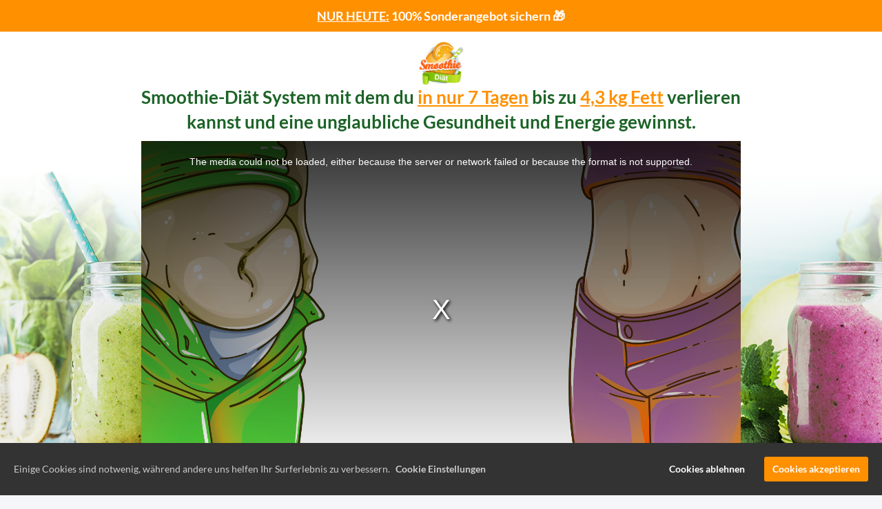

--- FILE ---
content_type: text/html; charset=UTF-8
request_url: https://xn--smoothie-dit-system-qwb.de/4/
body_size: 7809
content:
<!DOCTYPE html><html><head><meta charset="utf-8" /><meta http-equiv="X-UA-Compatible" content="IE=edge" /><meta name="viewport" content="width=device-width, initial-scale=1, maximum-scale=1, user-scalable=no" /><title>Smoothie Diät System -&gt; GRATIS Zugang erstellen</title><meta name="robots" content="noodp" /><link rel="dns-prefetch" href="//static.funnelcockpit.com" /><link rel="dns-prefetch" href="//api.funnelcockpit.com" /><link rel="icon" href="https://static.funnelcockpit.com/upload/n6dHg5aCDg27Kirip/047257b72257bd1253603a361aa8c8d3.png" /><link href="https://static.funnelcockpit.com/assets/css/funnel-page.css?v=120799ffd846ab50" rel="stylesheet" /><script>self.apiEndpoint = 'https://api.funnelcockpit.com';</script><script>self.trackingConfig = {"pageId":"xn85Qcc8qQ6Hz4jsK","statVersion":0,"splitTestPageId":"","parentPageId":"xn85Qcc8qQ6Hz4jsK"};</script><meta name="facebook-domain-verification" content="3h83so3udq7z1si25pd9odyqfsdofr" />
        <script>
        self.cookieNoticeConfig = {"locale":"de","title":"","position":"","description":"Einige Cookies sind notwenig, während andere uns helfen Ihr Surferlebnis zu verbessern.","color":"#ff9000","buttonColor":"","cookieNoticeTextColor":"","accept":"","cookieNoticeBackgroundColor":"","denyButtonColor":"","timeout":500,"expiration":30,"implicit":false,"statement":"","disableGoogleConsentMode":false,"performance":[],"analytics":[{"name":"referrerUrl","duration":"unbegrenzt","usageInfo":"Verweis-URL Ihres Besuchs","responsible":"FunnelCockpit","dataInfo":"keine"}],"marketing":[],"essential":[{"name":"gdprcookienotice","duration":"unbegrenzt","usageInfo":"Akzpetierungszeitpunkt der Cookie Meldung","responsible":"FunnelCockpit","dataInfo":"keine"},{"name":"funnelcockpit-session-id","duration":"30 Tage","usageInfo":"Wird verwendet um Besucher-Statistiken korrekt erfassen zu können.","responsible":"FunnelCockpit","dataInfo":"Zufällige generierte Zeichenkette, wird nur clientseitig gespeichert und nicht weiter verarbeitet."},{"name":"funnelcockpit-visited-pages","duration":"30 Tage","usageInfo":"Wird verwendet um Besucher-Statistiken korrekt erfassen zu können.","responsible":"FunnelCockpit","dataInfo":"IDs der besuchten Unterseiten."}],"button":false,"codes":[]};
        </script>
        <!-- Google tag (gtag.js) -->

<script async
src=https://www.googletagmanager.com/gtag/js?id=UA-251025474-1></script>

<script>

  window.dataLayer = window.dataLayer || [];

  function gtag(){dataLayer.push(arguments);}

  gtag('js', new Date());

 

  gtag('config', 'UA-251025474-1');

</script>

<!-- Google tag (gtag.js) -->

<script async
src="https://www.googletagmanager.com/gtag/js?id=G-3P0235VHV6"></script>

<script>

  window.dataLayer = window.dataLayer || [];

  function gtag(){dataLayer.push(arguments);}

  gtag('js', new Date());

 

  gtag('config', 'G-3P0235VHV6');

</script>

<!-- Google tag (gtag.js) -->
<script async src="https://www.googletagmanager.com/gtag/js?id=AW-11038392090"></script>
<script>
  window.dataLayer = window.dataLayer || [];
  function gtag(){dataLayer.push(arguments);}
  gtag('js', new Date());

  gtag('config', 'AW-11038392090');
</script>

<!-- Google tag (gtag.js) -->
<script async src="https://www.googletagmanager.com/gtag/js?id=G-3P0235VHV6"></script>
<script>
  window.dataLayer = window.dataLayer || [];
  function gtag(){dataLayer.push(arguments);}
  gtag('js', new Date());

  gtag('config', 'G-3P0235VHV6');
</script><style>@media(min-width:992px){.container{width:900px;}}.survey-boxes .list-group-item img {
    border-top-left-radius: 4px;
    border-top-right-radius: 4px;
}@media(max-width:991px){#element-jjHezucF{font-size:14px!important;padding-top:0px!important;margin-top:-19px!important;color:#308430!important;}#element-XMSkQFqi{font-size:14px!important;padding-top:0px!important;margin-top:-19px!important;color:#308430!important;}#element-jAXaiYny{font-size:24px!important;padding-top:nullpx!important;margin-top:nullpx!important;padding-bottom:nullpx!important;margin-bottom:18px!important;line-height:1.3!important;}#element-ti8hPDuc{font-size:26px!important;padding-top:nullpx!important;margin-top:nullpx!important;padding-bottom:nullpx!important;margin-bottom:18px!important;line-height:1.3!important;}#element-ExmML7MA .btn{font-size:21px!important;background-color:rgb(237, 167, 0)!important;color:rgb(255, 255, 255)!important;display:block!important;width:100%!important;}#element-ExmML7MA .btn-description{font-size:13px!important;}#element-hEeWCmrh{font-size:11px!important;padding-top:6px!important;margin-top:8px!important;margin-left:0px!important;margin-right:0px!important;background-color:rgb(237, 237, 237)!important;border-radius:5px!important;padding-bottom:1px!important;margin-bottom:6px!important;}#element-RhTCamb6{font-size:12px!important;padding-top:6px!important;margin-top:8px!important;margin-left:0px!important;margin-right:0px!important;background-color:rgb(237, 237, 237)!important;border-radius:5px!important;padding-bottom:2px!important;margin-bottom:6px!important;}#element-5vtJanga .btn{font-size:21px!important;display:block!important;width:100%!important;}#element-5vtJanga .btn-description{font-size:13px!important;}#element-A3Ngxske{font-size:27px!important;padding-top:15px!important;padding-bottom:15px!important;color:rgb(255, 255, 255)!important;}#element-HDb4nwEH{font-size:25px!important;padding-top:0px!important;margin-top:15px!important;}#element-4eJiXgy4{font-size:17px!important;padding-top:0px!important;margin-top:nullpx!important;}#element-cKPe8ZJa .btn{font-size:21px!important;display:block!important;width:100%!important;}#element-cKPe8ZJa .btn-description{font-size:13px!important;}#element-WzqQpQFK .btn{font-size:21px!important;display:block!important;width:100%!important;}#element-WzqQpQFK .btn-description{font-size:13px!important;}#element-stw6Wu7K{font-size:27px!important;padding-top:15px!important;padding-bottom:15px!important;}#element-9hJY7Zkr{font-size:17px!important;padding-top:0px!important;margin-top:-11px!important;}#element-DSkEzinr .btn{font-size:21px!important;display:block!important;width:100%!important;}#element-DSkEzinr .btn-description{font-size:13px!important;}#element-4PbxFXe2{font-size:27px!important;padding-top:15px!important;padding-bottom:15px!important;}#element-eKJJyAh9{font-size:17px!important;padding-top:0px!important;margin-top:22px!important;}#element-ugn8G9SM{font-size:25px!important;padding-top:0px!important;margin-top:nullpx!important;}#element-kDPguAYz .btn{font-size:21px!important;display:block!important;width:100%!important;}#element-kDPguAYz .btn-description{font-size:13px!important;}#element-5vghKbaX .btn{font-size:21px!important;display:block!important;width:100%!important;}#element-5vghKbaX .btn-description{font-size:13px!important;}#element-hB7c4Zkm{font-size:27px!important;padding-top:15px!important;padding-bottom:15px!important;}#element-HwGuQCn9 .btn{font-size:21px!important;display:block!important;width:100%!important;}#element-HwGuQCn9 .btn-description{font-size:13px!important;}#element-cH4jb4rL{font-size:27px!important;padding-top:15px!important;padding-bottom:15px!important;color:rgb(255, 255, 255)!important;}#element-nccK29y7{font-size:25px!important;padding-top:0px!important;margin-top:15px!important;}#element-S3rwxD43{font-size:17px!important;padding-top:0px!important;margin-top:nullpx!important;}#element-JXqnEyZ4 .btn{font-size:21px!important;display:block!important;width:100%!important;}#element-JXqnEyZ4 .btn-description{font-size:13px!important;}#element-m4uDyzDY .btn{font-size:21px!important;display:block!important;width:100%!important;}#element-m4uDyzDY .btn-description{font-size:13px!important;}#element-RK83jNmA{font-size:27px!important;padding-top:15px!important;padding-bottom:15px!important;}#element-SmiPhzkG img{width:222px!important;}#element-fuQbtkve{height:33px!important;}#element-TtGks9KR{font-size:17px!important;padding-top:0px!important;margin-top:-11px!important;}#element-QJr4BRjp img{width:325px!important;}#element-AaJrMA3Q{margin-bottom:20px!important;margin-top:nullpx!important;}#element-AaJrMA3Q img{width:333px!important;}#element-ZTuHg7BM .btn{font-size:21px!important;display:block!important;width:100%!important;}#element-ZTuHg7BM .btn-description{font-size:13px!important;}body{}}</style></head><body style="background-color:#f4f6f9;color:#000000;font-size:14px;line-height:1.4;font-family:Lato, sans-serif;overflow-x:hidden"><div id="row-JGrTPhNh" class=" hidden-md hidden-lg" style="padding-top:33px;background-color:#ff9000;background:linear-gradient(rgb(237, 167, 0),rgb(237, 167, 0)),"><div class="container" style="border-style:none"><div class="row"><div class="col-md-12"><div id="element-jjHezucF" data-element-id="jjHezucF" class="editor" style="color:#000;font-size:18px"><div><p style="text-align: center;"><strong><span style="color: #ffffff;"><span style="text-decoration: underline;">NUR HEUTE:</span> Gratis Zugang für 0,00 € erhalten 🎁</span></strong></p></div></div></div></div></div></div><div id="row-5oJkfNSh" class="hidden-xs hidden-sm" style="padding-top:11px;background-color:#ff9000;background:linear-gradient(rgb(237, 167, 0),rgb(237, 167, 0)),"><div class="container" style="border-style:none"><div class="row"><div class="col-md-12"><div id="element-XMSkQFqi" data-element-id="XMSkQFqi" class="editor" style="color:#000;font-size:18px"><div><p style="text-align: center;"><strong><span style="color: #ffffff;"><span style="text-decoration: underline;">NUR HEUTE:</span> 100% Sonderangebot sichern 🎁</span><br /></strong></p></div></div></div></div></div></div><div id="row-d629Axmo" class="hidden-xs hidden-sm" style="padding-top:15px;background-color:rgb(255, 255, 255);background:linear-gradient(rgb(255, 255, 255),rgb(255, 255, 255)),;background-image:url(https://static.funnelcockpit.com/upload/74euLSXESdcr4H7HT/258d9bba09efa0f24dc154f69c2987c4.png);background-repeat:no-repeat;background-size:cover"><div class="container"><div class="row"><div class="col-md-12"><div id="element-jL8FugDY" data-element-id="jL8FugDY" class="image" style="text-align:center"><img src="https://static.funnelcockpit.com/upload/n6dHg5aCDg27Kirip/047257b72257bd1253603a361aa8c8d3.png" alt="logo3.png" style="width:66px"/></div><div id="element-jAXaiYny" data-element-id="jAXaiYny" class="editor" style="color:rgb(28, 99, 39);font-size:26px"><div><p style="text-align: center;"><span style="color: #1c6327;"><strong>Smoothie-Diät System mit dem du <span style="text-decoration: underline; color: #ff9000;">in nur 7 Tagen</span> bis zu <span style="text-decoration: underline; color: #ff9000;">4,3 kg Fett</span> verlieren kannst und eine unglaubliche Gesundheit und Energie gewinnst.</strong></span></p></div></div><div id="element-5HzHnoT4" data-element-id="5HzHnoT4" class="video"><div class=""><div style="display:block"><div class="video-container" data-animated-play-button="true" style="display:block;position:relative;border-radius:0" data-video="{&quot;autoplay&quot;:false,&quot;loop&quot;:false,&quot;muted&quot;:false,&quot;controls&quot;:false,&quot;poster&quot;:&quot;https://static.funnelcockpit.com/upload/n6dHg5aCDg27Kirip/ddeeabd845e9e27daf5f00871cae43bc.jpg&quot;,&quot;animatedPlayButton&quot;:true,&quot;disablePlayButtonAnimation&quot;:false,&quot;playButtonIcon&quot;:null,&quot;playButtonColor&quot;:&quot;rgb(220, 0, 0)&quot;,&quot;unmuteButtonIcon&quot;:null,&quot;preventPause&quot;:true,&quot;mobileInline&quot;:true,&quot;formats&quot;:[],&quot;scrollPopout&quot;:false,&quot;forceBestQuality&quot;:false,&quot;performancePlayButton&quot;:false}" data-urls="{&quot;mp4&quot;:&quot;https://video.funnelcockpit.com/video/user/n6dHg5aCDg27Kirip/video-player/pXtDkQxEN3SjhhZ4x/480p.mp4&quot;}" data-files="[{&quot;url&quot;:&quot;https://video.funnelcockpit.com/video/user/n6dHg5aCDg27Kirip/video-player/pXtDkQxEN3SjhhZ4x/480p.mp4&quot;,&quot;name&quot;:&quot;n6dHg5aCDg27Kirip/player/pXtDkQxEN3SjhhZ4x/480p.mp4&quot;,&quot;width&quot;:854,&quot;height&quot;:480,&quot;format&quot;:&quot;mp4&quot;,&quot;size&quot;:29981052,&quot;originalName&quot;:&quot;Smoothie_Video&quot;,&quot;oldUrl&quot;:&quot;https://storage01.funnelcockpit.com/video/n6dHg5aCDg27Kirip/player/pXtDkQxEN3SjhhZ4x/480p.mp4&quot;}]" data-type="video/mp4" data-video-player-id="pXtDkQxEN3SjhhZ4x" data-video-element-id="5HzHnoT4"><div class="video-loader vjs-waiting"><div class="vjs-loading-spinner"></div></div></div><style>.video-js .vjs-control-bar { background-color: rgba(0, 0, 0, 0.5); }</style></div></div></div></div></div></div></div><div id="row-rFjexFuh" class=" hidden-md hidden-lg" style="padding-top:15px;background-color:rgb(255, 255, 255);background:linear-gradient(rgb(255, 255, 255),rgb(255, 255, 255)),;background-repeat:no-repeat;background-size:cover"><div class="container"><div class="row"><div class="col-md-12"><div id="element-ti8hPDuc" data-element-id="ti8hPDuc" class="editor" style="color:rgb(28, 99, 39);font-size:33px"><div><p style="text-align: center;"><span style="color: #1c6327;"><strong>Das Smoothie-Diät System mit dem du <span style="text-decoration: underline; color: #ff9000;">in nur 7 Tagen</span> bis zu <span style="text-decoration: underline; color: #ff9000;">4,3 kg Fett</span> verlieren kannst und eine unglaubliche Gesundheit und Energie gewinnst.</strong></span></p></div></div><div id="element-SW3KyHw3" data-element-id="SW3KyHw3" class="video"><div class=""><div style="display:block"><div class="video-container" data-animated-play-button="true" style="display:block;position:relative;border-radius:0" data-video="{&quot;autoplay&quot;:false,&quot;loop&quot;:false,&quot;muted&quot;:false,&quot;controls&quot;:false,&quot;poster&quot;:&quot;https://static.funnelcockpit.com/upload/n6dHg5aCDg27Kirip/ddeeabd845e9e27daf5f00871cae43bc.jpg&quot;,&quot;animatedPlayButton&quot;:true,&quot;disablePlayButtonAnimation&quot;:false,&quot;playButtonIcon&quot;:null,&quot;playButtonColor&quot;:&quot;rgb(220, 0, 0)&quot;,&quot;unmuteButtonIcon&quot;:null,&quot;preventPause&quot;:true,&quot;mobileInline&quot;:true,&quot;formats&quot;:[],&quot;scrollPopout&quot;:false,&quot;forceBestQuality&quot;:false,&quot;performancePlayButton&quot;:false}" data-urls="{&quot;mp4&quot;:&quot;https://video.funnelcockpit.com/video/user/n6dHg5aCDg27Kirip/video-player/pXtDkQxEN3SjhhZ4x/480p.mp4&quot;}" data-files="[{&quot;url&quot;:&quot;https://video.funnelcockpit.com/video/user/n6dHg5aCDg27Kirip/video-player/pXtDkQxEN3SjhhZ4x/480p.mp4&quot;,&quot;name&quot;:&quot;n6dHg5aCDg27Kirip/player/pXtDkQxEN3SjhhZ4x/480p.mp4&quot;,&quot;width&quot;:854,&quot;height&quot;:480,&quot;format&quot;:&quot;mp4&quot;,&quot;size&quot;:29981052,&quot;originalName&quot;:&quot;Smoothie_Video&quot;,&quot;oldUrl&quot;:&quot;https://storage01.funnelcockpit.com/video/n6dHg5aCDg27Kirip/player/pXtDkQxEN3SjhhZ4x/480p.mp4&quot;}]" data-type="video/mp4" data-video-player-id="pXtDkQxEN3SjhhZ4x" data-video-element-id="SW3KyHw3"><div class="video-loader vjs-waiting"><div class="vjs-loading-spinner"></div></div></div><style>.video-js .vjs-control-bar { background-color: rgba(0, 0, 0, 0.5); }</style></div></div></div><div id="element-Whsn7tSN" data-element-id="Whsn7tSN" class="image" style="text-align:center"><a href="https://www.digistore24.com/product/473214"><img src="https://static.funnelcockpit.com/upload/n6dHg5aCDg27Kirip/1f8394b5462636c24a8264074d3c8a59.jpg" alt="Content Image" style="width:500px"/></a></div><div id="element-ExmML7MA" data-element-id="ExmML7MA" class="button hidden-md hidden-lg" style="padding-bottom:10px"><a style="font-size:23px;background-color:rgb(218, 130, 0);color:#ffffff;border-radius:4px;border-width:0;box-shadow-color:#dd6c46;box-shadow-size:5px;padding-top:17px;padding-bottom:17px;font-weight:bold;border-style:solid;border-color:#dd6c46;display:block;width:100%;padding-right:0;padding-left:0" class="btn btn-lg" target="_top" href="https://www.digistore24.com/product/473214" data-animation="bounce" data-animation-infinite="true" data-animation-interval="3" data-target="url" data-link-target="_top"><div class="d-flex align-items-center justify-content-center"><i class="fas fa-arrow-circle-right" style="margin-right:8px"></i><span class="btn-content">Jetzt starten</span></div></a></div><div id="element-jfMXoB4X" data-element-id="jfMXoB4X" class="image"><img src="https://static.funnelcockpit.com/upload/n6dHg5aCDg27Kirip/584a94185e77733d428d5aea92cc5cd5.png" alt="nh.png" style="width:3405px"/></div></div></div></div></div><div id="row-gAx7gxWx" class=" hidden-md hidden-lg" style="padding-top:15px;background-color:rgb(255, 255, 255);background:linear-gradient(rgb(255, 255, 255),rgb(255, 255, 255)),;margin-top:-22px;background-repeat:no-repeat;background-size:cover"><div class="container"><div class="row"><div class="col-md-12"><div id="element-hEeWCmrh" data-element-id="hEeWCmrh" class="editor" style="color:#000;font-size:12px"><div><p style="text-align: center;"><span style="color: #474747;"><span style="color: #808080;">* Dein Zugang zu unserem System ist kostenlos und es entstehen dir keine Folgekosten. Wir bitten dich lediglich die Technik-Kosten in Höhe von 0,80 Cent zu übernehmen. Sichere dir jetzt dein Sonderangebot</span></span></p></div></div></div></div></div></div><div id="row-cpFtXaJ9" class="hidden-xs hidden-sm" style="padding-bottom:35px;background-color:rgb(255, 255, 255);background:linear-gradient(rgb(255, 255, 255),rgb(255, 255, 255)),"><div class="container"><div class="row"><div class="col-md-6"><div id="element-h3aRxmwm" data-element-id="h3aRxmwm" class="image" style="text-align:center"><a href="https://www.digistore24.com/product/473214"><img src="https://static.funnelcockpit.com/upload/n6dHg5aCDg27Kirip/5449c42e29cf637b11b46b3e42014b48.jpg" alt="517d1b6a8c39cacd5e75b3fea95ade85.jpeg" style="width:500px"/></a></div><div id="element-RhTCamb6" data-element-id="RhTCamb6" class="editor" style="color:#000;font-size:12px;background-color:rgb(237, 237, 237);border-radius:5px;padding-top:5px;padding-bottom:3px;padding-left:5px;padding-right:5px"><div><p style="text-align: center;"><span style="color: #808080;">* Dein Zugang zu unserem System ist kostenlos und es entstehen dir keine Folgekosten. Wir bitten dich lediglich die Technik-Kosten in Höhe von 0,80 Cent zu übernehmen. Sichere dir jetzt dein Sonderangebot<br /></span></p></div></div></div><div class="col-md-6"><div id="element-5vtJanga" data-element-id="5vtJanga" class="button" style="padding-top:44px;padding-bottom:10px"><a style="font-size:23px;background-color:rgb(237, 167, 0);color:#ffffff;border-radius:4px;border-width:0;box-shadow-color:#dd6c46;box-shadow-size:5px;padding-top:17px;padding-bottom:17px;font-weight:bold;border-style:solid;border-color:#dd6c46;display:block;width:100%;padding-right:0;padding-left:0" class="btn btn-lg" target="_top" href="https://www.digistore24.com/product/473214" data-animation="bounce" data-animation-infinite="true" data-animation-timeout="5" data-animation-interval="10" data-target="url" data-link-target="_top"><div class="d-flex align-items-center justify-content-center"><i class="fas fa-arrow-right" style="margin-right:8px"></i><span class="btn-content">Sonderangebot sichern</span></div></a></div><div id="element-ytox6aPJ" data-element-id="ytox6aPJ" class="spacing" style="height:29px"></div><div id="element-5tPnrBZ3" data-element-id="5tPnrBZ3" class="image"><img src="https://static.funnelcockpit.com/upload/n6dHg5aCDg27Kirip/ec58471afe69cf073a78cf5c4338354b.jpg" alt="leiste_aufloesung.jpg" style="width:3405px"/></div></div></div></div></div><div id="row-dae2hbfx" class="" style="padding-top:22px;padding-bottom:22px;background-color:#ff9000;background:linear-gradient(rgb(28, 99, 39),rgb(28, 99, 39)),;color:rgb(255, 255, 255)"><div class="container"><div class="row"><div class="col-md-12"><div id="element-A3Ngxske" data-element-id="A3Ngxske" class="editor" style="color:#000;font-size:22px"><div><p style="text-align: center;"><span style="color: #ffffff;"><strong>Beeilung: </strong>Wir vergeben nur 100 Zugänge (aktuell sind noch 7 Zugänge verfügbar)</span></p></div></div></div></div></div></div><div id="row-ZydCqkBk" class="" style="padding-top:35px;padding-bottom:35px;background-color:rgb(255, 255, 255);background:linear-gradient(rgb(255, 255, 255),rgb(255, 255, 255)),"><div class="container"><div class="row"><div class="col-md-6"><div id="element-Bmtqr9ne" data-element-id="Bmtqr9ne" class="image"><img src="https://static.funnelcockpit.com/upload/74euLSXESdcr4H7HT/f0c31727ce3ad919d7a4a6887a454124.jpg" alt="vbv.jpg" style="width:800px"/></div></div><div class="col-md-6"><div id="element-HDb4nwEH" data-element-id="HDb4nwEH" class="editor" style="color:rgb(28, 99, 39);font-size:31px"><div><p style="text-align: center;"><strong>Smoothie-Diät Rezepte<br /></strong></p></div></div><div id="element-4eJiXgy4" data-element-id="4eJiXgy4" class="editor" style="color:#000;font-size:18px"><div><div class="et_pb_module et_pb_text et_pb_text_4  et_pb_text_align_left et_pb_bg_layout_light">
<div class="et_pb_text_inner">
<p><strong>Verliere bis zu 3,3 kg in nur 7 Tagen!</strong></p>
<p><span style="text-decoration: underline;">Das Beste an diesem System:</span> Mit ein paar einfachen Kniffen wirst du dein neu gewonnenes Gewicht (anders als bei 99% der Diätprogramme) für immer halten können.</p>
<p><strong>Doch es kommt noch besser:</strong> Du hast in wenigen Sekunden kompletten Zugriff auf deine persönliche Smoothie Diät und nimmst somit ohne Verzicht schnell und langfristig ab.</p>
</div>
</div></div></div><div id="element-cKPe8ZJa" data-element-id="cKPe8ZJa" class="button hidden-md hidden-lg" style="padding-top:15px;padding-bottom:10px"><a style="font-size:23px;background-color:rgb(218, 130, 0);color:#ffffff;border-radius:4px;border-width:0;box-shadow-color:#dd6c46;box-shadow-size:5px;padding-top:17px;padding-bottom:17px;font-weight:bold;border-style:solid;border-color:#dd6c46;display:block;width:100%;padding-right:0;padding-left:0" class="btn btn-lg" target="_top" href="https://www.digistore24.com/product/473214" data-target="url" data-link-target="_top"><span class="btn-content">Sonderangebot sichern</span></a></div></div></div></div></div><div id="row-G9DYDQrb" class="hidden-xs hidden-sm" style="padding-top:35px;padding-bottom:35px;background-color:rgb(255, 255, 255);background:linear-gradient(rgb(255, 255, 255),rgb(255, 255, 255)),"><div class="container"><div class="row"><div class="col-md-4"></div><div class="col-md-4"><div id="element-WzqQpQFK" data-element-id="WzqQpQFK" class="button" style="padding-top:15px;padding-bottom:10px"><a style="font-size:23px;background-color:rgb(218, 130, 0);color:#ffffff;border-radius:4px;border-width:0;box-shadow-color:#dd6c46;box-shadow-size:5px;padding-top:17px;padding-bottom:17px;font-weight:bold;border-style:solid;border-color:#dd6c46;display:block;width:100%;padding-right:0;padding-left:0" class="btn btn-lg" target="_top" href="https://www.digistore24.com/product/473214" data-target="url" data-link-target="_top"><span class="btn-content">Sonderangebot sichern</span></a></div></div><div class="col-md-4"></div></div></div></div><div id="row-Me2Ak9Hu" class="" style="padding-top:22px;padding-bottom:22px;background-color:#ff9000;background:linear-gradient(rgb(28, 99, 39),rgb(28, 99, 39)),"><div class="container"><div class="row"><div class="col-md-12"><div id="element-stw6Wu7K" data-element-id="stw6Wu7K" class="editor" style="color:#000;font-size:22px"><div><p style="text-align: center;"><span style="color: #ffffff;"><strong>Warum so günstig?</strong><br /></span></p></div></div></div></div></div></div><div id="row-NEgXhwsC" class="" style="padding-top:35px;padding-bottom:35px;background-image:url(https://static.funnelcockpit.com/upload/74euLSXESdcr4H7HT/a62cfb5e54c92c0751a42bc896cc0741.jpg);background-size:cover"><div class="container"><div class="row"><div class="col-md-12"><div id="element-h5c5TvAk" class="" style="padding-top:25px;padding-bottom:25px;background-color:rgb(255, 255, 255)"><div id="row-hbj6za6Z" class="" style="padding-top:35px;padding-bottom:35px"><div class="container-fluid"><div class="row"><div class="col-md-12"><div id="element-9hJY7Zkr" data-element-id="9hJY7Zkr" class="editor" style="color:#000;font-size:18px"><div><div class="et_pb_module et_pb_text et_pb_text_6  et_pb_text_align_left et_pb_bg_layout_light">
<div class="et_pb_text_inner">
<p>Wir werden oft gefragt:</p>
<blockquote>
<p>Kann ich die Smoothie Diät wirklich <strong>kostenlos</strong> nutzen?</p>
</blockquote>
<p><strong>Ganz klar ja:</strong> Gerade jetzt in dieser anstrengenden Zeit wollen wir den Menschen zumindest eine kleine Freude bereiten.</p>
<p>Nur für kurze Zeit wollen wir dieses <strong>gratis Angebot</strong> <strong><span style="color: #008000;">allen Frauen und Männern anbieten</span></strong> die es mit dem abnehmen auch <strong>wirklich ernst nehmen</strong>.</p>
<p>Wir bitten dich lediglich die Technik-Kosten in Höhe von 0,80 Cent zu übernehmen. Diese Kosten gehen an den Serviceprovider und wir verdienen daran keinen Cent. Natürlich <strong>ohne Folgekosten</strong> und <strong>kein Kleingedrucktes</strong>.</p>
<p><strong>Achtung:</strong> Auf Grund der hohen Nachfrage gilt dieses Angebot <strong>nur noch für kurze Zeit</strong>. Danach wird es nicht mehr online zu finden sein.</p>
</div>
</div></div></div></div></div></div></div><div id="row-8zu2RvSu" class="" style="padding-top:35px;padding-bottom:35px"><div class="container-fluid"><div class="row"><div class="col-md-3"></div><div class="col-md-6"><div id="element-DSkEzinr" data-element-id="DSkEzinr" class="button" style="padding-top:15px;padding-bottom:10px"><a style="font-size:23px;background-color:rgb(218, 130, 0);color:#ffffff;border-radius:4px;border-width:0;box-shadow-color:#dd6c46;box-shadow-size:5px;padding-top:17px;padding-bottom:17px;font-weight:bold;border-style:solid;border-color:#dd6c46;display:block;width:100%;padding-right:0;padding-left:0" class="btn btn-lg" target="_top" href="https://www.digistore24.com/product/473214" data-target="url" data-link-target="_top"><span class="btn-content">Sonderangebot sichern</span></a></div></div><div class="col-md-3"></div></div></div></div></div></div></div></div></div><div id="row-pdxtfnth" class="" style="padding-top:22px;padding-bottom:22px;background-color:#ff9000;background:linear-gradient(rgb(28, 99, 39),rgb(28, 99, 39)),"><div class="container"><div class="row"><div class="col-md-12"><div id="element-4PbxFXe2" data-element-id="4PbxFXe2" class="editor" style="color:#000;font-size:22px"><div><p style="text-align: center;"><span style="color: #ffffff;"><strong>Das alles bekommst du von uns:<br /></strong></span></p></div></div></div></div></div></div><div id="row-fvataaPf" class="" style="padding-top:35px;padding-bottom:35px;background-color:rgb(255, 255, 255);background:linear-gradient(rgb(255, 255, 255),rgb(255, 255, 255)),"><div class="container"><div class="row"><div class="col-md-6"><div id="element-RfXyNDHg" data-element-id="RfXyNDHg" class="image" style="text-align:center"><img src="https://static.funnelcockpit.com/upload/n6dHg5aCDg27Kirip/f66623be78cb5968ff44421e960969cc.png" alt="mockup.png" style="width:555px"/></div><div id="element-KkuorCSL" data-element-id="KkuorCSL" class="image hidden-xs hidden-sm" style="text-align:center;margin-top:55px"><img src="https://static.funnelcockpit.com/upload/n6dHg5aCDg27Kirip/1ad977d9fbe78e292515c1287bdb698f.png" alt="logo.png" style="width:188px"/></div></div><div class="col-md-6"><div id="element-eKJJyAh9" data-element-id="eKJJyAh9" class="editor" style="color:rgb(69, 69, 69);font-size:18px"><div><div class="et_pb_module et_pb_text et_pb_text_8 pa-bullet-list-1  et_pb_text_align_left et_pb_bg_layout_light">
<div class="et_pb_text_inner">
<ul>
<li>3 Smoothie-Rezepte pro Tag</li>
<li>Geeignete Smoothies, die automatisch Fett verbrennen</li>
<li>Ungeeignete Smoothies, die du vermeiden musst</li>
<li>Einfach zu befolgende, leckere Smoothie-Rezepte</li>
<li>Fertige Einkaufslisten</li>
<li>Einfache Zutaten, die du in jedem Geschäft findest</li>
<li>Bis zu 8,2 Kilo weniger nach 21 Tagen</li>
<li>Wie du dein Gewicht danach hältst</li>
<li>Rund um die Uhr Unterstützung</li>
<li>Und noch vieles mehr!</li>
</ul>
</div>
</div></div></div><div id="element-ugn8G9SM" data-element-id="ugn8G9SM" class="editor" style="color:rgb(28, 99, 39);font-size:29px"><div><p style="text-align: center;"><strong>Klicke jetzt auf den Button und sichere dir deinen persönlichen Zugang!</strong></p></div></div><div id="element-kDPguAYz" data-element-id="kDPguAYz" class="button hidden-md hidden-lg" style="padding-top:15px;padding-bottom:10px"><a style="font-size:23px;background-color:rgb(218, 130, 0);color:#ffffff;border-radius:4px;border-width:0;box-shadow-color:#dd6c46;box-shadow-size:5px;padding-top:17px;padding-bottom:17px;font-weight:bold;border-style:solid;border-color:#dd6c46;display:block;width:100%;padding-right:0;padding-left:0" class="btn btn-lg" target="_top" href="https://www.digistore24.com/product/473214" data-target="url" data-link-target="_top"><span class="btn-content">Sonderangebot sichern</span></a></div></div></div></div></div><div id="row-2Y96vfg5" class="hidden-xs hidden-sm" style="padding-top:35px;padding-bottom:35px;background-color:rgb(255, 255, 255);background:linear-gradient(rgb(255, 255, 255),rgb(255, 255, 255)),"><div class="container"><div class="row"><div class="col-md-4"></div><div class="col-md-4"><div id="element-5vghKbaX" data-element-id="5vghKbaX" class="button" style="padding-top:15px;padding-bottom:10px"><a style="font-size:23px;background-color:rgb(218, 130, 0);color:#ffffff;border-radius:4px;border-width:0;box-shadow-color:#dd6c46;box-shadow-size:5px;padding-top:17px;padding-bottom:17px;font-weight:bold;border-style:solid;border-color:#dd6c46;display:block;width:100%;padding-right:0;padding-left:0" class="btn btn-lg" target="_top" href="https://www.digistore24.com/product/473214" data-target="url" data-link-target="_top"><span class="btn-content">Sonderangebot sichern</span></a></div></div><div class="col-md-4"></div></div></div></div><div id="row-X8CpaiHS" class="" style="padding-top:22px;padding-bottom:22px;background-color:#ff9000;background:linear-gradient(rgb(28, 99, 39),rgb(28, 99, 39)),"><div class="container"><div class="row"><div class="col-md-12"><div id="element-hB7c4Zkm" data-element-id="hB7c4Zkm" class="editor" style="color:#000;font-size:22px"><div><p style="text-align: center;"><span style="color: #ffffff;"><strong>Unser neuer Ansatz funktioniert:<br /></strong></span></p></div></div></div></div></div></div><div id="row-x6NnQnCk" class="" style="border-style:solid;border-width:3px;border:none;border-radius:0;background-color:rgb(255, 255, 255);outline:none medium;outline-color:initial;outline-style:none;outline-width:medium;padding-top:22px;background:linear-gradient(rgb(255, 255, 255),rgb(255, 255, 255)),"><div class="container" style="border-style:solid;border-width:3px;border:none;border-radius:0;background-attachment:fixed;background-size:cover;margin-bottom:0px;outline:none medium;outline-color:initial;outline-style:none;outline-width:medium"><div class="row"><div class="col-md-4"><div id="element-MGj4RhaW" class="" style="border-style:solid;border-width:2px;border-color:rgb(235, 235, 235);border-radius:5px;background-attachment:fixed;background-size:cover;background-color:rgb(255, 255, 255);border-bottom-color:rgb(235, 235, 235);border-left-color:rgb(235, 235, 235);border-right-color:rgb(235, 235, 235);border-top-color:rgb(235, 235, 235);padding:20px;padding-bottom:20px;padding-left:20px;padding-right:20px;padding-top:20px;margin-bottom:25px"><div id="element-i6vmYRFb" data-element-id="i6vmYRFb" class="image" style="text-align:center"><img src="https://static.funnelcockpit.com/upload/n6dHg5aCDg27Kirip/0d0c7b598baadea301cc7c1b1fd89ca5.jpg" alt="bild-1.jpg"/></div></div><div id="element-gEKFTbn2" class="" style="border-style:solid;border-width:2px;border-color:rgb(235, 235, 235);border-radius:5px;background-attachment:fixed;background-size:cover;background-color:rgb(255, 255, 255);border-bottom-color:rgb(235, 235, 235);border-left-color:rgb(235, 235, 235);border-right-color:rgb(235, 235, 235);border-top-color:rgb(235, 235, 235);padding:20px;padding-bottom:20px;padding-left:20px;padding-right:20px;padding-top:20px;margin-bottom:25px"><div id="element-mD3nhMuT" data-element-id="mD3nhMuT" class="image" style="text-align:center"><img src="https://static.funnelcockpit.com/upload/n6dHg5aCDg27Kirip/cc53023def4f22ebea9f030e80bd83d6.jpg" alt="bild_5.jpg" style="width:600px"/></div></div></div><div class="col-md-4"><div id="element-jpEo6xe4" class="" style="border-style:solid;border-width:2px;border-color:rgb(235, 235, 235);border-radius:5px;background-attachment:fixed;background-size:cover;background-color:rgb(255, 255, 255);border-bottom-color:rgb(235, 235, 235);border-left-color:rgb(235, 235, 235);border-right-color:rgb(235, 235, 235);border-top-color:rgb(235, 235, 235);padding:20px;padding-bottom:20px;padding-left:20px;padding-right:20px;padding-top:20px;margin-bottom:25px"><div id="element-eXvAbxec" data-element-id="eXvAbxec" class="image" style="text-align:center"><img src="https://static.funnelcockpit.com/upload/n6dHg5aCDg27Kirip/3a116626feae5c5542e50f458e455e22.jpg" alt="bild-4.jpg" style="width:600px"/></div></div><div id="element-Nvoobnkw" class="" style="border-style:solid;border-width:2px;border-color:rgb(235, 235, 235);border-radius:5px;background-attachment:fixed;background-size:cover;background-color:rgb(255, 255, 255);border-bottom-color:rgb(235, 235, 235);border-left-color:rgb(235, 235, 235);border-right-color:rgb(235, 235, 235);border-top-color:rgb(235, 235, 235);padding:20px;padding-bottom:20px;padding-left:20px;padding-right:20px;padding-top:20px;margin-bottom:25px"><div id="element-9ReFkYGc" data-element-id="9ReFkYGc" class="image" style="text-align:center"><img src="https://static.funnelcockpit.com/upload/n6dHg5aCDg27Kirip/97b920dc5b98ea5b75a3143dfa0a96f6.jpg" alt="bild-2.jpg" style="width:600px"/></div></div></div><div class="col-md-4"><div id="element-ddqN5PqL" class="" style="border-style:solid;border-width:2px;border-color:rgb(235, 235, 235);border-radius:5px;background-attachment:fixed;background-size:cover;background-color:rgb(255, 255, 255);border-bottom-color:rgb(235, 235, 235);border-left-color:rgb(235, 235, 235);border-right-color:rgb(235, 235, 235);border-top-color:rgb(235, 235, 235);padding:20px;padding-bottom:20px;padding-left:20px;padding-right:20px;padding-top:20px;margin-bottom:25px"><div id="element-phrh7k5d" data-element-id="phrh7k5d" class="image" style="text-align:center"><img src="https://static.funnelcockpit.com/upload/n6dHg5aCDg27Kirip/0c938e6160fbe01dedfc1478a830fcf9.jpg" alt="bild-3.jpg" style="width:600px"/></div></div><div id="element-zaPSBgMs" class="" style="border-style:solid;border-width:2px;border-color:rgb(235, 235, 235);border-radius:5px;background-attachment:fixed;background-size:cover;background-color:rgb(255, 255, 255);border-bottom-color:rgb(235, 235, 235);border-left-color:rgb(235, 235, 235);border-right-color:rgb(235, 235, 235);border-top-color:rgb(235, 235, 235);padding:20px;padding-bottom:20px;padding-left:20px;padding-right:20px;padding-top:20px;margin-bottom:25px"><div id="element-erR29tXJ" data-element-id="erR29tXJ" class="image" style="text-align:center"><img src="https://static.funnelcockpit.com/upload/n6dHg5aCDg27Kirip/d297a88bd9950f82f1b4fe7c6ca5009c.jpg" alt="3_m.jpg" style="width:600px"/></div></div></div></div></div></div><div id="row-wZEzrCjc" class="" style="padding-top:35px;padding-bottom:35px;background-color:rgb(255, 255, 255);background:linear-gradient(rgb(255, 255, 255),rgb(255, 255, 255)),"><div class="container"><div class="row"><div class="col-md-4"></div><div class="col-md-4"><div id="element-HwGuQCn9" data-element-id="HwGuQCn9" class="button" style="padding-top:15px;padding-bottom:10px"><a style="font-size:23px;background-color:rgb(218, 130, 0);color:#ffffff;border-radius:4px;border-width:0;box-shadow-color:#dd6c46;box-shadow-size:5px;padding-top:17px;padding-bottom:17px;font-weight:bold;border-style:solid;border-color:#dd6c46;display:block;width:100%;padding-right:0;padding-left:0" class="btn btn-lg" target="_top" href="https://www.digistore24.com/product/473214" data-target="url" data-link-target="_top"><span class="btn-content">Sonderangebot sichern</span></a></div></div><div class="col-md-4"></div></div></div></div><div id="row-rv2SMf39" class="" style="padding-top:22px;padding-bottom:22px;background-color:#ff9000;background:linear-gradient(rgb(28, 99, 39),rgb(28, 99, 39)),;color:rgb(255, 255, 255)"><div class="container"><div class="row"><div class="col-md-12"><div id="element-cH4jb4rL" data-element-id="cH4jb4rL" class="editor" style="color:#000;font-size:22px"><div><p style="text-align: center;"><span style="color: #ffffff;"><strong>Wer steckt hinter der Smoothie Diät?<br /></strong></span></p></div></div></div></div></div></div><div id="row-S6FsvFvY" class="" style="padding-top:35px;padding-bottom:35px;background-color:rgb(255, 255, 255);background:linear-gradient(rgb(255, 255, 255),rgb(255, 255, 255)),"><div class="container"><div class="row"><div class="col-md-6"><div id="element-7MLwWRHk" data-element-id="7MLwWRHk" class="spacing hidden-xs hidden-sm" style="height:55px"></div><div id="element-LmsAfyYo" data-element-id="LmsAfyYo" class="image"><img src="https://static.funnelcockpit.com/upload/n6dHg5aCDg27Kirip/5243552a502c2035ba2de29d27d0c324.jpg" alt="testimonial.jpg" style="width:800px"/></div></div><div class="col-md-6"><div id="element-nccK29y7" data-element-id="nccK29y7" class="editor" style="color:rgb(28, 99, 39);font-size:31px"><div><p style="text-align: center;"><strong>Wer ist Patrick</strong></p></div></div><div id="element-S3rwxD43" data-element-id="S3rwxD43" class="editor" style="color:#000;font-size:18px"><div><div class="et_pb_module et_pb_text et_pb_text_4  et_pb_text_align_left et_pb_bg_layout_light">
<div class="et_pb_text_inner">
<p><strong>Meine Teilnehmer sagen,</strong> ich habe köstliche und einfache Smoothie Rezepte zum abnehmen erfunden. Solche Äußerungen berühren mich und machen mich gleichzeitig sehr stolz.</p>
<p><strong>Ich beschäftige mich seit vielen Jahren</strong> mit dem Thema Ernährung und Gesundheit und habe es mir zur Aufgabe gemacht, dass es jeder schaffen kann, leicht, schnell und genußvoll abzunehmen.</p>
<p><strong>Sei auch du dabei und klicke auf den Button und sichere dir dein persönliches Sonderangebot.</strong></p>
</div>
</div></div></div><div id="element-JXqnEyZ4" data-element-id="JXqnEyZ4" class="button hidden-md hidden-lg" style="padding-top:15px;padding-bottom:10px"><a style="font-size:23px;background-color:rgb(218, 130, 0);color:#ffffff;border-radius:4px;border-width:0;box-shadow-color:#dd6c46;box-shadow-size:5px;padding-top:17px;padding-bottom:17px;font-weight:bold;border-style:solid;border-color:#dd6c46;display:block;width:100%;padding-right:0;padding-left:0" class="btn btn-lg" target="_top" href="https://www.digistore24.com/product/473214" data-target="url" data-link-target="_top"><span class="btn-content">Sonderangebot sichern</span></a></div></div></div></div></div><div id="row-YdS2wdc7" class="hidden-xs hidden-sm" style="padding-top:35px;padding-bottom:35px;background-color:rgb(255, 255, 255);background:linear-gradient(rgb(255, 255, 255),rgb(255, 255, 255)),"><div class="container"><div class="row"><div class="col-md-4"></div><div class="col-md-4"><div id="element-m4uDyzDY" data-element-id="m4uDyzDY" class="button" style="padding-top:15px;padding-bottom:10px"><a style="font-size:23px;background-color:rgb(218, 130, 0);color:#ffffff;border-radius:4px;border-width:0;box-shadow-color:#dd6c46;box-shadow-size:5px;padding-top:17px;padding-bottom:17px;font-weight:bold;border-style:solid;border-color:#dd6c46;display:block;width:100%;padding-right:0;padding-left:0" class="btn btn-lg" target="_top" href="https://www.digistore24.com/product/473214" data-target="url" data-link-target="_top"><span class="btn-content">Sonderangebot sichern</span></a></div></div><div class="col-md-4"></div></div></div></div><div id="row-QTR4dQ4a" class="" style="padding-top:22px;padding-bottom:22px;background-color:#ff9000;background:linear-gradient(rgb(28, 99, 39),rgb(28, 99, 39)),"><div class="container"><div class="row"><div class="col-md-12"><div id="element-RK83jNmA" data-element-id="RK83jNmA" class="editor" style="color:#000;font-size:22px"><div><p style="text-align: center;"><span style="color: #ffffff;"><strong>14 Tage Erfolgsgarantie<br /></strong></span></p></div></div></div></div></div></div><div id="row-7QuDRRAT" class="" style="border-style:solid;border-width:3px;border:none;border-radius:0;background-color:rgb(255, 255, 255);outline:none medium;outline-color:initial;outline-style:none;outline-width:medium;padding-top:20px"><div class="container" style="border-style:solid;border-width:3px;border:none;border-radius:0;background-attachment:fixed;background-size:cover;margin-bottom:0px;outline:none medium;outline-color:initial;outline-style:none;outline-width:medium"><div class="row"><div class="col-md-6"><div id="element-SmiPhzkG" data-element-id="SmiPhzkG" class="image hidden-md hidden-lg" style="text-align:center;margin-top:-10px"><img src="https://static.funnelcockpit.com/upload/n6dHg5aCDg27Kirip/f64744e237c9bd6b1dab5a10fe31defc.png" alt="erfolgsgarantie-siegel_02_11_2.png" style="width:333px;height:"/></div><div id="element-fuQbtkve" data-element-id="fuQbtkve" class="spacing hidden-md hidden-lg"></div><div id="element-TtGks9KR" data-element-id="TtGks9KR" class="editor" style="color:#000;font-size:18px"><div><p data-css="tve-u-174ab4248c6"><strong>Wir versprechen dir:</strong> Du wirst die Smoothie-Diät lieben!</p>
<p data-css="tve-u-174ab4248c6">Wenn du nicht in 14 Tagen den gewünschten Erfolg erzielst, kannst du dich direkt an uns wenden und wir unterstützen dich bei der Umsetzung.</p>
<p data-css="tve-u-174ab4248c7">Wir nehmen dir also jedes Risiko ab - du kannst nur gewinnen!</p>
<p data-css="tve-u-174ab4248c9"><strong>Sei jetzt schnell, denn dein persönlicher Zugang ist nicht mehr lange zur Verfügung. Klicke jetzt auf den Button.<br /></strong></p></div></div></div><div class="col-md-6"><div id="element-QJr4BRjp" data-element-id="QJr4BRjp" class="image hidden-xs hidden-sm" style="text-align:center;margin-top:-10px"><img src="https://static.funnelcockpit.com/upload/n6dHg5aCDg27Kirip/f64744e237c9bd6b1dab5a10fe31defc.png" alt="erfolgsgarantie-siegel_02_11_2.png" style="width:255px;height:"/></div></div></div></div></div><div id="row-9qApuJjv" class="" style="padding-top:35px;padding-bottom:35px;background-color:rgb(255, 255, 255);background:linear-gradient(rgb(255, 255, 255),rgb(255, 255, 255)),"><div class="container"><div class="row"><div class="col-md-4"><div id="element-AaJrMA3Q" data-element-id="AaJrMA3Q" class="image hidden-md hidden-lg" style="text-align:center"><a href="https://www.digistore24.com/product/473214"><img src="https://static.funnelcockpit.com/upload/n6dHg5aCDg27Kirip/a7b4b75ea73457aa71018249e021742b.png" alt="mockup.png" style="width:500px"/></a></div></div><div class="col-md-4"><div id="element-ZTuHg7BM" data-element-id="ZTuHg7BM" class="button" style="padding-top:15px;padding-bottom:10px"><a style="font-size:23px;background-color:rgb(218, 130, 0);color:#ffffff;border-radius:4px;border-width:0;box-shadow-color:#dd6c46;box-shadow-size:5px;padding-top:17px;padding-bottom:17px;font-weight:bold;border-style:solid;border-color:#dd6c46;display:block;width:100%;padding-right:0;padding-left:0" class="btn btn-lg" target="_top" href="https://www.digistore24.com/product/473214" data-target="url" data-link-target="_top"><span class="btn-content">Sonderangebot sichern</span></a></div><div id="element-HGocvnPm" data-element-id="HGocvnPm" class="countdownTime" style="margin-top:22px"><div id="HGocvnPm"><div class="countdown-time countdown-classic-white" data-id="HGocvnPm" data-days="0" data-hours="0" data-minutes="30" data-seconds="0"><div class="time days"><span class="count curr top">00</span><span class="count next top">00</span><span class="count next bottom">00</span><span class="count curr bottom">00</span><span class="time-label">Tage</span></div><div class="time hours"><span class="count curr top">00</span><span class="count next top">00</span><span class="count next bottom">00</span><span class="count curr bottom">00</span><span class="time-label">Stunden</span></div><div class="time minutes"><span class="count curr top">00</span><span class="count next top">00</span><span class="count next bottom">00</span><span class="count curr bottom">00</span><span class="time-label">Minuten</span></div><div class="time seconds"><span class="count curr top">00</span><span class="count next top">00</span><span class="count next bottom">00</span><span class="count curr bottom">00</span><span class="time-label">Sekunden</span></div><style>#HGocvnPm .countdown-time .count { background-color: rgb(255, 255, 255) !important; }</style></div></div></div></div><div class="col-md-4"></div></div></div></div><div id="row-fHWa5gNi" class="" style="padding-top:35px;padding-bottom:35px"><div class="container"><div class="row"><div class="col-md-12"><div id="element-K8Gv6ZGT" data-element-id="K8Gv6ZGT" class="editor" style="font-size:12px;color:#333"><div><p style="text-align: center;"><span style="color: #999999;"><span style="color: #808080;"><a style="color: #808080;" href="/impressum"><span style="text-decoration: underline;">Impressum</span></a> -</span> <span style="color: #808080;"><a style="color: #808080;" href="/datenschutz"><span style="text-decoration: underline;">Datenschutz</span></a></span></span></p></div></div></div></div></div></div><script>WebFontConfig = {"custom":{"families":["Lato"],"urls":["https://static.funnelcockpit.com/assets/css/fonts/lato.css?v=120799ffd846ab50"]}};</script><script src="https://static.funnelcockpit.com/assets/js/funnel-page.js?v=120799ffd846ab50" async=""></script></body></html>
<!--- page: xn85Qcc8qQ6Hz4jsK -->
<!--- funnel: qGNvBaYpxajpCsDiS -->

--- FILE ---
content_type: text/css
request_url: https://static.funnelcockpit.com/assets/css/funnel-page.css?v=120799ffd846ab50
body_size: 85033
content:
@charset "UTF-8";.gdpr-cookie-notice-center-loaded:before{background-color:rgba(0,0,0,.5);bottom:0;content:"";left:0;position:fixed;right:0;top:0;z-index:900}.gdpr-cookie-notice{align-items:center;background:#333;bottom:0;display:flex;left:0;padding:20px;position:fixed;right:0;transform:translateY(100%);transition:all 1s ease;z-index:1000}@media (max-width:768px){.gdpr-cookie-notice{flex-direction:column}}.gdpr-cookie-notice.gdpr-cookie-notice-top-center{bottom:auto;top:0;transform:translateY(-100%)}.gdpr-cookie-notice.gdpr-cookie-notice-center{border-radius:10px;bottom:auto;flex-direction:column;left:50%;top:50%;transform:translateY(-50%) translateX(-50%)!important;width:calc(100% - 15px)}@media (min-width:768px){.gdpr-cookie-notice.gdpr-cookie-notice-center{width:600px}}.gdpr-cookie-notice.gdpr-cookie-notice-center .gdpr-cookie-notice-nav{margin-top:20px;width:100%}.gdpr-cookie-notice.gdpr-cookie-notice-center .gdpr-cookie-notice-nav-item{text-align:center;width:50%}.gdpr-cookie-notice.gdpr-cookie-notice-center .gdpr-cookie-notice-nav-item-btn:first-child{margin-left:0}.gdpr-cookie-notice.gdpr-cookie-notice-top-right{border-radius:10px;bottom:auto;flex-direction:column;left:auto;right:15px;top:15px;transform:none!important;width:calc(100% - 30px)}@media (min-width:768px){.gdpr-cookie-notice.gdpr-cookie-notice-top-right{width:400px}}.gdpr-cookie-notice.gdpr-cookie-notice-top-right .gdpr-cookie-notice-nav{margin-top:20px;width:100%}.gdpr-cookie-notice.gdpr-cookie-notice-top-right .gdpr-cookie-notice-nav-item{text-align:center;width:50%}.gdpr-cookie-notice.gdpr-cookie-notice-top-right .gdpr-cookie-notice-nav-item-btn:first-child{margin-left:0}.gdpr-cookie-notice.gdpr-cookie-notice-bottom-left{border-radius:10px;bottom:15px;flex-direction:column;left:15px;right:auto;top:auto;transform:none!important;width:calc(100% - 30px)}@media (min-width:768px){.gdpr-cookie-notice.gdpr-cookie-notice-bottom-left{width:400px}}.gdpr-cookie-notice.gdpr-cookie-notice-bottom-left .gdpr-cookie-notice-nav{margin-top:20px;width:100%}.gdpr-cookie-notice.gdpr-cookie-notice-bottom-left .gdpr-cookie-notice-nav-item{text-align:center;width:50%}.gdpr-cookie-notice.gdpr-cookie-notice-bottom-left .gdpr-cookie-notice-nav-item-btn:first-child{margin-left:0}.gdpr-cookie-notice-loaded .gdpr-cookie-notice{transform:translateY(0)}.gdpr-cookie-notice-description{color:hsla(0,0%,100%,.75);font-size:14px;line-height:20px;margin:0;padding:0;text-align:left}@media (max-width:768px){.gdpr-cookie-notice-description{font-size:12px;line-height:18px;margin:0 0 10px;padding:0}}.gdpr-cookie-notice-description a{color:hsla(0,0%,100%,.75);font-weight:700;margin-left:5px}.gdpr-cookie-notice-description a:focus,.gdpr-cookie-notice-description a:hover{color:hsla(0,0%,100%,.75)}.gdpr-cookie-notice-nav{align-items:center;background:none;display:flex;height:auto;margin:0 0 0 auto;width:auto}.gdpr-cookie-notice-nav-item{color:#fff;display:block;font-size:14px;font-weight:600;height:36px;line-height:36px;padding:0 12px;text-decoration:none;white-space:nowrap}.gdpr-cookie-notice-nav-item:hover{opacity:.8}.gdpr-cookie-notice-nav-item:active{opacity:.6}.gdpr-cookie-notice-nav-item:focus,.gdpr-cookie-notice-nav-item:hover{color:#fff;text-decoration:none}.gdpr-cookie-notice-nav-item-btn{background:#5d9ffb;border-radius:3px;margin-left:16px}.gdpr-cookie-notice-nav-item-deny{background-color:transparent}.gdpr-cookie-notice-modal{align-items:center;background:rgba(0,0,0,.4);display:none;height:100%;left:0;overflow:auto;padding:20px 10px;position:fixed;top:0;width:100%;z-index:1001}.gdpr-cookie-notice-show-modal .gdpr-cookie-notice-modal{display:flex}.gdpr-cookie-notice-modal-content{background:#fff;border-radius:6px;margin:auto;width:470px}.gdpr-cookie-notice-modal-header{align-items:center;border-bottom:1px solid #f4f5f7;display:flex;padding:16px}.gdpr-cookie-notice-modal-title{color:rgba(0,0,0,.8);font-size:18px;font-weight:600;line-height:18px;margin:0;padding:0}.gdpr-cookie-notice-modal-close{background:none;border:none;height:24px;margin:0 0 0 auto;outline:none;padding:0;position:relative;transform:rotate(45deg);width:24px}.gdpr-cookie-notice-modal-close:after,.gdpr-cookie-notice-modal-close:before{background:#5d9ffb;content:"";display:block;height:2px;left:50%;position:absolute;top:50%;transform:translate(-50%,-50%);width:18px}.gdpr-cookie-notice-modal-close:after{transform:translate(-50%,-50%) rotate(90deg)}.gdpr-cookie-notice-modal-close:hover{opacity:1;transform:rotate(45deg)}.gdpr-cookie-notice-modal-cookie,.gdpr-cookie-notice-modal-cookies{display:block;list-style-type:none;margin:0;padding:0}.gdpr-cookie-notice-modal-cookie{border-bottom:1px solid #f4f5f7}.gdpr-cookie-notice-modal-cookie-row{align-items:center;display:flex;padding:12px 16px}.gdpr-cookie-notice-modal-cookie-title{color:rgba(0,0,0,.8);cursor:pointer;font-size:15px;font-weight:400;line-height:1;margin:0;padding:0;position:relative;user-select:none}.gdpr-cookie-notice-modal-cookie-title:after{border-color:#5d9ffb transparent transparent;border-style:solid;border-width:7px 7px 0;content:"";display:block;height:0;margin-top:-3px;position:absolute;right:-20px;top:50%;transition:all .3s ease;width:0}.open .gdpr-cookie-notice-modal-cookie-title:after{transform:rotate(180deg)}.gdpr-cookie-notice-modal-cookie-state{color:#5d9ffb;font-size:15px;margin-left:auto}.gdpr-cookie-notice-modal-cookie-input{opacity:0;visibility:hidden}.gdpr-cookie-notice-modal-cookie-input:checked+.gdpr-cookie-notice-modal-cookie-input-switch{background:#313544;box-shadow:inset 0 0 0 1px #313544}.gdpr-cookie-notice-modal-cookie-input-switch{border-radius:50%;box-shadow:inset 0 0 0 1px #5d9ffb;cursor:pointer;height:24px;margin:0 0 0 auto;position:relative;transition:all .3s ease;width:24px}.gdpr-cookie-notice-modal-cookie-input-switch:after{background:url('data:image/svg+xml;utf8,<svg height="11" viewBox="0 0 14 11" width="14" xmlns="http://www.w3.org/2000/svg"><path d="m5 10.42-5-5 1.41-1.41 3.59 3.58 7.59-7.59 1.41 1.42z" fill="rgb(255,255,255)" fill-rule="evenodd"/></svg>') no-repeat center 7px;bottom:0;content:"";display:block;left:0;position:absolute;right:0;top:0}.gdpr-cookie-notice-modal-cookie-info{color:rgba(0,0,0,.5);display:none;font-size:13px;line-height:16px;margin:0;padding:0 16px 12px}.open .gdpr-cookie-notice-modal-cookie-info{display:block}.gdpr-cookie-notice-modal-cookie-info ul{list-style-type:square;padding-left:15px}.gdpr-cookie-notice-modal-footer{align-items:center;background:#f4f5f7;border-radius:0 0 6px 6px;display:flex;flex-wrap:wrap;justify-content:space-between;padding:15px 16px 16px}.gdpr-cookie-notice-modal-footer-item{color:#5d9ffb;font-size:15px;font-weight:600;height:40px;line-height:40px;margin:0;padding:0;position:relative;text-decoration:none}.gdpr-cookie-notice-modal-footer-item:hover{opacity:.8}.gdpr-cookie-notice-modal-footer-item:active{opacity:.6}.gdpr-cookie-notice-modal-footer-item:focus,.gdpr-cookie-notice-modal-footer-item:hover{text-decoration:none}.gdpr-cookie-notice-modal-footer-item-btn{background:#5d9ffb;border-radius:3px;color:#fff;padding:0 16px;position:relative}.gdpr-cookie-notice-modal-footer-item-btn span{transition:all .3s ease}.gdpr-cookie-notice-modal-footer-item-btn:after{background:url('data:image/svg+xml;utf8,<svg height="11" viewBox="0 0 14 11" width="14" xmlns="http://www.w3.org/2000/svg"><path d="m5 10.42-5-5 1.41-1.41 3.59 3.58 7.59-7.59 1.41 1.42z" fill="rgb(255,255,255)" fill-rule="evenodd"/></svg>') no-repeat 50%;content:"";display:block;height:100%;left:0;margin:0;opacity:0;position:absolute;top:0;transition:all .3s ease;width:100%}.gdpr-cookie-notice-modal-footer-item-btn.saved span{opacity:0}.gdpr-cookie-notice-modal-footer-item-btn.saved:after{opacity:1}.gdpr-cookie-notice-modal-footer-item-btn:focus,.gdpr-cookie-notice-modal-footer-item-btn:hover{color:#fff}@media print{.gdpr-cookie-notice{display:none}}.video-js .vjs-big-play-button .vjs-icon-placeholder:before,.video-js .vjs-modal-dialog,.vjs-button>.vjs-icon-placeholder:before,.vjs-modal-dialog .vjs-modal-dialog-content{height:100%;left:0;position:absolute;top:0;width:100%}.video-js .vjs-big-play-button .vjs-icon-placeholder:before,.vjs-button>.vjs-icon-placeholder:before{text-align:center}@font-face{font-family:VideoJS;font-style:normal;font-weight:400;src:url([data-uri]) format("woff")}.video-js .vjs-big-play-button .vjs-icon-placeholder:before,.video-js .vjs-play-control .vjs-icon-placeholder,.vjs-icon-play{font-family:VideoJS;font-style:normal;font-weight:400}.video-js .vjs-big-play-button .vjs-icon-placeholder:before,.video-js .vjs-play-control .vjs-icon-placeholder:before,.vjs-icon-play:before{content:"\F101"}.vjs-icon-play-circle{font-family:VideoJS;font-style:normal;font-weight:400}.vjs-icon-play-circle:before{content:"\F102"}.video-js .vjs-play-control.vjs-playing .vjs-icon-placeholder,.vjs-icon-pause{font-family:VideoJS;font-style:normal;font-weight:400}.video-js .vjs-play-control.vjs-playing .vjs-icon-placeholder:before,.vjs-icon-pause:before{content:"\F103"}.video-js .vjs-mute-control.vjs-vol-0 .vjs-icon-placeholder,.vjs-icon-volume-mute{font-family:VideoJS;font-style:normal;font-weight:400}.video-js .vjs-mute-control.vjs-vol-0 .vjs-icon-placeholder:before,.vjs-icon-volume-mute:before{content:"\F104"}.video-js .vjs-mute-control.vjs-vol-1 .vjs-icon-placeholder,.vjs-icon-volume-low{font-family:VideoJS;font-style:normal;font-weight:400}.video-js .vjs-mute-control.vjs-vol-1 .vjs-icon-placeholder:before,.vjs-icon-volume-low:before{content:"\F105"}.video-js .vjs-mute-control.vjs-vol-2 .vjs-icon-placeholder,.vjs-icon-volume-mid{font-family:VideoJS;font-style:normal;font-weight:400}.video-js .vjs-mute-control.vjs-vol-2 .vjs-icon-placeholder:before,.vjs-icon-volume-mid:before{content:"\F106"}.video-js .vjs-mute-control .vjs-icon-placeholder,.vjs-icon-volume-high{font-family:VideoJS;font-style:normal;font-weight:400}.video-js .vjs-mute-control .vjs-icon-placeholder:before,.vjs-icon-volume-high:before{content:"\F107"}.video-js .vjs-fullscreen-control .vjs-icon-placeholder,.vjs-icon-fullscreen-enter{font-family:VideoJS;font-style:normal;font-weight:400}.video-js .vjs-fullscreen-control .vjs-icon-placeholder:before,.vjs-icon-fullscreen-enter:before{content:"\F108"}.video-js.vjs-fullscreen .vjs-fullscreen-control .vjs-icon-placeholder,.vjs-icon-fullscreen-exit{font-family:VideoJS;font-style:normal;font-weight:400}.video-js.vjs-fullscreen .vjs-fullscreen-control .vjs-icon-placeholder:before,.vjs-icon-fullscreen-exit:before{content:"\F109"}.vjs-icon-square{font-family:VideoJS;font-style:normal;font-weight:400}.vjs-icon-square:before{content:"\F10A"}.vjs-icon-spinner{font-family:VideoJS;font-style:normal;font-weight:400}.vjs-icon-spinner:before{content:"\F10B"}.video-js .vjs-subs-caps-button .vjs-icon-placeholder,.video-js .vjs-subtitles-button .vjs-icon-placeholder,.video-js.video-js:lang(en-AU) .vjs-subs-caps-button .vjs-icon-placeholder,.video-js.video-js:lang(en-GB) .vjs-subs-caps-button .vjs-icon-placeholder,.video-js.video-js:lang(en-IE) .vjs-subs-caps-button .vjs-icon-placeholder,.video-js.video-js:lang(en-NZ) .vjs-subs-caps-button .vjs-icon-placeholder,.vjs-icon-subtitles{font-family:VideoJS;font-style:normal;font-weight:400}.video-js .vjs-subs-caps-button .vjs-icon-placeholder:before,.video-js .vjs-subtitles-button .vjs-icon-placeholder:before,.video-js.video-js:lang(en-AU) .vjs-subs-caps-button .vjs-icon-placeholder:before,.video-js.video-js:lang(en-GB) .vjs-subs-caps-button .vjs-icon-placeholder:before,.video-js.video-js:lang(en-IE) .vjs-subs-caps-button .vjs-icon-placeholder:before,.video-js.video-js:lang(en-NZ) .vjs-subs-caps-button .vjs-icon-placeholder:before,.vjs-icon-subtitles:before{content:"\F10C"}.video-js .vjs-captions-button .vjs-icon-placeholder,.video-js:lang(en) .vjs-subs-caps-button .vjs-icon-placeholder,.video-js:lang(fr-CA) .vjs-subs-caps-button .vjs-icon-placeholder,.vjs-icon-captions{font-family:VideoJS;font-style:normal;font-weight:400}.video-js .vjs-captions-button .vjs-icon-placeholder:before,.video-js:lang(en) .vjs-subs-caps-button .vjs-icon-placeholder:before,.video-js:lang(fr-CA) .vjs-subs-caps-button .vjs-icon-placeholder:before,.vjs-icon-captions:before{content:"\F10D"}.video-js .vjs-chapters-button .vjs-icon-placeholder,.vjs-icon-chapters{font-family:VideoJS;font-style:normal;font-weight:400}.video-js .vjs-chapters-button .vjs-icon-placeholder:before,.vjs-icon-chapters:before{content:"\F10E"}.vjs-icon-share{font-family:VideoJS;font-style:normal;font-weight:400}.vjs-icon-share:before{content:"\F10F"}.vjs-icon-cog{font-family:VideoJS;font-style:normal;font-weight:400}.vjs-icon-cog:before{content:"\F110"}.video-js .vjs-play-progress,.video-js .vjs-volume-level,.vjs-icon-circle,.vjs-seek-to-live-control .vjs-icon-placeholder{font-family:VideoJS;font-style:normal;font-weight:400}.video-js .vjs-play-progress:before,.video-js .vjs-volume-level:before,.vjs-icon-circle:before,.vjs-seek-to-live-control .vjs-icon-placeholder:before{content:"\F111"}.vjs-icon-circle-outline{font-family:VideoJS;font-style:normal;font-weight:400}.vjs-icon-circle-outline:before{content:"\F112"}.vjs-icon-circle-inner-circle{font-family:VideoJS;font-style:normal;font-weight:400}.vjs-icon-circle-inner-circle:before{content:"\F113"}.vjs-icon-hd{font-family:VideoJS;font-style:normal;font-weight:400}.vjs-icon-hd:before{content:"\F114"}.video-js .vjs-control.vjs-close-button .vjs-icon-placeholder,.vjs-icon-cancel{font-family:VideoJS;font-style:normal;font-weight:400}.video-js .vjs-control.vjs-close-button .vjs-icon-placeholder:before,.vjs-icon-cancel:before{content:"\F115"}.video-js .vjs-play-control.vjs-ended .vjs-icon-placeholder,.vjs-icon-replay{font-family:VideoJS;font-style:normal;font-weight:400}.video-js .vjs-play-control.vjs-ended .vjs-icon-placeholder:before,.vjs-icon-replay:before{content:"\F116"}.vjs-icon-facebook{font-family:VideoJS;font-style:normal;font-weight:400}.vjs-icon-facebook:before{content:"\F117"}.vjs-icon-gplus{font-family:VideoJS;font-style:normal;font-weight:400}.vjs-icon-gplus:before{content:"\F118"}.vjs-icon-linkedin{font-family:VideoJS;font-style:normal;font-weight:400}.vjs-icon-linkedin:before{content:"\F119"}.vjs-icon-twitter{font-family:VideoJS;font-style:normal;font-weight:400}.vjs-icon-twitter:before{content:"\F11A"}.vjs-icon-tumblr{font-family:VideoJS;font-style:normal;font-weight:400}.vjs-icon-tumblr:before{content:"\F11B"}.vjs-icon-pinterest{font-family:VideoJS;font-style:normal;font-weight:400}.vjs-icon-pinterest:before{content:"\F11C"}.video-js .vjs-descriptions-button .vjs-icon-placeholder,.vjs-icon-audio-description{font-family:VideoJS;font-style:normal;font-weight:400}.video-js .vjs-descriptions-button .vjs-icon-placeholder:before,.vjs-icon-audio-description:before{content:"\F11D"}.video-js .vjs-audio-button .vjs-icon-placeholder,.vjs-icon-audio{font-family:VideoJS;font-style:normal;font-weight:400}.video-js .vjs-audio-button .vjs-icon-placeholder:before,.vjs-icon-audio:before{content:"\F11E"}.vjs-icon-next-item{font-family:VideoJS;font-style:normal;font-weight:400}.vjs-icon-next-item:before{content:"\F11F"}.vjs-icon-previous-item{font-family:VideoJS;font-style:normal;font-weight:400}.vjs-icon-previous-item:before{content:"\F120"}.video-js .vjs-picture-in-picture-control .vjs-icon-placeholder,.vjs-icon-picture-in-picture-enter{font-family:VideoJS;font-style:normal;font-weight:400}.video-js .vjs-picture-in-picture-control .vjs-icon-placeholder:before,.vjs-icon-picture-in-picture-enter:before{content:"\F121"}.video-js.vjs-picture-in-picture .vjs-picture-in-picture-control .vjs-icon-placeholder,.vjs-icon-picture-in-picture-exit{font-family:VideoJS;font-style:normal;font-weight:400}.video-js.vjs-picture-in-picture .vjs-picture-in-picture-control .vjs-icon-placeholder:before,.vjs-icon-picture-in-picture-exit:before{content:"\F122"}.video-js{background-color:#000;box-sizing:border-box;color:#fff;display:block;font-family:Arial,Helvetica,sans-serif;font-size:10px;font-style:normal;font-weight:400;line-height:1;padding:0;position:relative;vertical-align:top;word-break:normal}.video-js:-moz-full-screen{position:absolute}.video-js:-webkit-full-screen{height:100%!important;width:100%!important}.video-js[tabindex="-1"]{outline:none}.video-js *,.video-js :after,.video-js :before{box-sizing:inherit}.video-js ul{font-family:inherit;font-size:inherit;line-height:inherit;list-style-position:outside;margin:0}.video-js.vjs-1-1,.video-js.vjs-16-9,.video-js.vjs-4-3,.video-js.vjs-9-16,.video-js.vjs-fluid{height:0;max-width:100%;width:100%}.video-js.vjs-16-9{padding-top:56.25%}.video-js.vjs-4-3{padding-top:75%}.video-js.vjs-9-16{padding-top:177.7777777778%}.video-js.vjs-1-1{padding-top:100%}.video-js .vjs-tech,.video-js.vjs-fill{height:100%;width:100%}.video-js .vjs-tech{left:0;position:absolute;top:0}body.vjs-full-window{height:100%;margin:0;padding:0}.vjs-full-window .video-js.vjs-fullscreen{bottom:0;left:0;overflow:hidden;position:fixed;right:0;top:0;z-index:1000}.video-js.vjs-fullscreen:not(.vjs-ios-native-fs){height:100%!important;padding-top:0!important;width:100%!important}.video-js.vjs-fullscreen.vjs-user-inactive{cursor:none}.vjs-hidden{display:none!important}.vjs-disabled{cursor:default;opacity:.5}.video-js .vjs-offscreen{height:1px;left:-9999px;position:absolute;top:0;width:1px}.vjs-lock-showing{display:block!important;opacity:1!important;visibility:visible!important}.vjs-no-js{background-color:#000;color:#fff;font-family:Arial,Helvetica,sans-serif;font-size:18px;height:150px;margin:0 auto;padding:20px;text-align:center;width:300px}.vjs-no-js a,.vjs-no-js a:visited{color:#66a8cc}.video-js .vjs-big-play-button{background-color:#2b333f;background-color:rgba(43,51,63,.7);border:.06666em solid #fff;border-radius:.3em;cursor:pointer;display:block;font-size:3em;height:1.63332em;left:10px;line-height:1.5em;opacity:1;padding:0;position:absolute;top:10px;transition:all .4s;width:3em}.vjs-big-play-centered .vjs-big-play-button{left:50%;margin-left:-1.5em;margin-top:-.81666em;top:50%}.video-js .vjs-big-play-button:focus,.video-js:hover .vjs-big-play-button{background-color:#73859f;background-color:rgba(115,133,159,.5);border-color:#fff;transition:all 0s}.vjs-controls-disabled .vjs-big-play-button,.vjs-error .vjs-big-play-button,.vjs-has-started .vjs-big-play-button,.vjs-using-native-controls .vjs-big-play-button{display:none}.vjs-has-started.vjs-paused.vjs-show-big-play-button-on-pause .vjs-big-play-button{display:block}.video-js button{-webkit-appearance:none;-moz-appearance:none;appearance:none;background:none;border:none;color:inherit;display:inline-block;font-size:inherit;line-height:inherit;text-decoration:none;text-transform:none;transition:none}.vjs-control .vjs-button{height:100%;width:100%}.video-js .vjs-control.vjs-close-button{cursor:pointer;height:3em;position:absolute;right:0;top:.5em;z-index:2}.video-js .vjs-modal-dialog{background:rgba(0,0,0,.8);background:linear-gradient(180deg,rgba(0,0,0,.8),hsla(0,0%,100%,0));overflow:auto}.video-js .vjs-modal-dialog>*{box-sizing:border-box}.vjs-modal-dialog .vjs-modal-dialog-content{font-size:1.2em;line-height:1.5;padding:20px 24px;z-index:1}.vjs-menu-button{cursor:pointer}.vjs-menu-button.vjs-disabled{cursor:default}.vjs-workinghover .vjs-menu-button.vjs-disabled:hover .vjs-menu{display:none}.vjs-menu .vjs-menu-content{display:block;font-family:Arial,Helvetica,sans-serif;margin:0;overflow:auto;padding:0}.vjs-menu .vjs-menu-content>*{box-sizing:border-box}.vjs-scrubbing .vjs-control.vjs-menu-button:hover .vjs-menu{display:none}.vjs-menu li{font-size:1.2em;line-height:1.4em;list-style:none;margin:0;padding:.2em 0;text-align:center;text-transform:lowercase}.js-focus-visible .vjs-menu li.vjs-menu-item:hover,.vjs-menu li.vjs-menu-item:focus,.vjs-menu li.vjs-menu-item:hover{background-color:#73859f;background-color:rgba(115,133,159,.5)}.js-focus-visible .vjs-menu li.vjs-selected:hover,.vjs-menu li.vjs-selected,.vjs-menu li.vjs-selected:focus,.vjs-menu li.vjs-selected:hover{background-color:#fff;color:#2b333f}.js-focus-visible .vjs-menu :not(.vjs-selected):focus:not(.focus-visible),.video-js .vjs-menu :not(.vjs-selected):focus:not(:focus-visible){background:none}.vjs-menu li.vjs-menu-title{cursor:default;font-size:1em;font-weight:700;line-height:2em;margin:0 0 .3em;padding:0;text-align:center;text-transform:uppercase}.vjs-menu-button-popup .vjs-menu{border-top-color:rgba(43,51,63,.7);bottom:0;display:none;height:0;left:-3em;margin-bottom:1.5em;position:absolute;width:10em}.vjs-menu-button-popup .vjs-menu .vjs-menu-content{background-color:#2b333f;background-color:rgba(43,51,63,.7);bottom:1.5em;max-height:15em;position:absolute;width:100%}.vjs-layout-tiny .vjs-menu-button-popup .vjs-menu .vjs-menu-content,.vjs-layout-x-small .vjs-menu-button-popup .vjs-menu .vjs-menu-content{max-height:5em}.vjs-layout-small .vjs-menu-button-popup .vjs-menu .vjs-menu-content{max-height:10em}.vjs-layout-medium .vjs-menu-button-popup .vjs-menu .vjs-menu-content{max-height:14em}.vjs-layout-huge .vjs-menu-button-popup .vjs-menu .vjs-menu-content,.vjs-layout-large .vjs-menu-button-popup .vjs-menu .vjs-menu-content,.vjs-layout-x-large .vjs-menu-button-popup .vjs-menu .vjs-menu-content{max-height:25em}.vjs-menu-button-popup .vjs-menu.vjs-lock-showing,.vjs-workinghover .vjs-menu-button-popup.vjs-hover .vjs-menu{display:block}.video-js .vjs-menu-button-inline{overflow:hidden;transition:all .4s}.video-js .vjs-menu-button-inline:before{width:2.222222222em}.video-js .vjs-menu-button-inline.vjs-slider-active,.video-js .vjs-menu-button-inline:focus,.video-js .vjs-menu-button-inline:hover,.video-js.vjs-no-flex .vjs-menu-button-inline{width:12em}.vjs-menu-button-inline .vjs-menu{height:100%;left:4em;margin:0;opacity:0;padding:0;position:absolute;top:0;transition:all .4s;width:auto}.vjs-menu-button-inline.vjs-slider-active .vjs-menu,.vjs-menu-button-inline:focus .vjs-menu,.vjs-menu-button-inline:hover .vjs-menu{display:block;opacity:1}.vjs-no-flex .vjs-menu-button-inline .vjs-menu{display:block;opacity:1;position:relative;width:auto}.vjs-no-flex .vjs-menu-button-inline.vjs-slider-active .vjs-menu,.vjs-no-flex .vjs-menu-button-inline:focus .vjs-menu,.vjs-no-flex .vjs-menu-button-inline:hover .vjs-menu{width:auto}.vjs-menu-button-inline .vjs-menu-content{height:100%;margin:0;overflow:hidden;width:auto}.video-js .vjs-control-bar{background-color:#2b333f;background-color:rgba(43,51,63,.7);bottom:0;display:none;height:3em;left:0;position:absolute;right:0;width:100%}.vjs-has-started .vjs-control-bar{display:flex;opacity:1;transition:visibility .1s,opacity .1s;visibility:visible}.vjs-has-started.vjs-user-inactive.vjs-playing .vjs-control-bar{opacity:0;pointer-events:none;transition:visibility 1s,opacity 1s;visibility:visible}.vjs-controls-disabled .vjs-control-bar,.vjs-error .vjs-control-bar,.vjs-using-native-controls .vjs-control-bar{display:none!important}.vjs-audio.vjs-has-started.vjs-user-inactive.vjs-playing .vjs-control-bar{opacity:1;visibility:visible}.vjs-has-started.vjs-no-flex .vjs-control-bar{display:table}.video-js .vjs-control{flex:none;height:100%;margin:0;padding:0;position:relative;text-align:center;width:4em}.vjs-button>.vjs-icon-placeholder:before{font-size:1.8em;line-height:1.67}.vjs-button>.vjs-icon-placeholder{display:block}.video-js .vjs-control:focus,.video-js .vjs-control:focus:before,.video-js .vjs-control:hover:before{text-shadow:0 0 1em #fff}.video-js .vjs-control-text{clip:rect(0 0 0 0);border:0;height:1px;overflow:hidden;padding:0;position:absolute;width:1px}.vjs-no-flex .vjs-control{display:table-cell;vertical-align:middle}.video-js .vjs-custom-control-spacer{display:none}.video-js .vjs-progress-control{align-items:center;cursor:pointer;display:flex;flex:auto;min-width:4em;touch-action:none}.video-js .vjs-progress-control.disabled{cursor:default}.vjs-live .vjs-progress-control{display:none}.vjs-liveui .vjs-progress-control{align-items:center;display:flex}.vjs-no-flex .vjs-progress-control{width:auto}.video-js .vjs-progress-holder{flex:auto;height:.3em;transition:all .2s}.video-js .vjs-progress-control .vjs-progress-holder{margin:0 10px}.video-js .vjs-progress-control:hover .vjs-progress-holder{font-size:1.6666666667em}.video-js .vjs-progress-control:hover .vjs-progress-holder.disabled{font-size:1em}.video-js .vjs-progress-holder .vjs-load-progress,.video-js .vjs-progress-holder .vjs-load-progress div,.video-js .vjs-progress-holder .vjs-play-progress{display:block;height:100%;margin:0;padding:0;position:absolute;width:0}.video-js .vjs-play-progress{background-color:#fff}.video-js .vjs-play-progress:before{font-size:.9em;position:absolute;right:-.5em;top:-.3333333333em;z-index:1}.video-js .vjs-load-progress{background:rgba(115,133,159,.5)}.video-js .vjs-load-progress div{background:rgba(115,133,159,.75)}.video-js .vjs-time-tooltip{background-color:#fff;background-color:hsla(0,0%,100%,.8);border-radius:.3em;color:#000;float:right;font-family:Arial,Helvetica,sans-serif;font-size:1em;padding:6px 8px 8px;pointer-events:none;position:absolute;top:-3.4em;visibility:hidden;z-index:1}.video-js .vjs-progress-holder:focus .vjs-time-tooltip{display:none}.video-js .vjs-progress-control:hover .vjs-progress-holder:focus .vjs-time-tooltip,.video-js .vjs-progress-control:hover .vjs-time-tooltip{display:block;font-size:.6em;visibility:visible}.video-js .vjs-progress-control.disabled:hover .vjs-time-tooltip{font-size:1em}.video-js .vjs-progress-control .vjs-mouse-display{background-color:#000;display:none;height:100%;position:absolute;width:1px;z-index:1}.vjs-no-flex .vjs-progress-control .vjs-mouse-display{z-index:0}.video-js .vjs-progress-control:hover .vjs-mouse-display{display:block}.video-js.vjs-user-inactive .vjs-progress-control .vjs-mouse-display{opacity:0;transition:visibility 1s,opacity 1s;visibility:hidden}.video-js.vjs-user-inactive.vjs-no-flex .vjs-progress-control .vjs-mouse-display{display:none}.vjs-mouse-display .vjs-time-tooltip{background-color:#000;background-color:rgba(0,0,0,.8);color:#fff}.video-js .vjs-slider{-webkit-touch-callout:none;background-color:#73859f;background-color:rgba(115,133,159,.5);cursor:pointer;margin:0 .45em;padding:0;position:relative;-webkit-user-select:none;-moz-user-select:none;-ms-user-select:none;user-select:none}.video-js .vjs-slider.disabled{cursor:default}.video-js .vjs-slider:focus{box-shadow:0 0 1em #fff;text-shadow:0 0 1em #fff}.video-js .vjs-mute-control{cursor:pointer;flex:none}.video-js .vjs-volume-control{cursor:pointer;display:flex;margin-right:1em}.video-js .vjs-volume-control.vjs-volume-horizontal{width:5em}.video-js .vjs-volume-panel .vjs-volume-control{height:1px;margin-left:-1px;opacity:0;visibility:visible;width:1px}.video-js .vjs-volume-panel{transition:width 1s}.video-js .vjs-volume-panel .vjs-volume-control.vjs-slider-active,.video-js .vjs-volume-panel .vjs-volume-control:active,.video-js .vjs-volume-panel.vjs-hover .vjs-mute-control~.vjs-volume-control,.video-js .vjs-volume-panel.vjs-hover .vjs-volume-control,.video-js .vjs-volume-panel:active .vjs-volume-control,.video-js .vjs-volume-panel:focus .vjs-volume-control{opacity:1;position:relative;transition:visibility .1s,opacity .1s,height .1s,width .1s,left 0s,top 0s;visibility:visible}.video-js .vjs-volume-panel .vjs-volume-control.vjs-slider-active.vjs-volume-horizontal,.video-js .vjs-volume-panel .vjs-volume-control:active.vjs-volume-horizontal,.video-js .vjs-volume-panel.vjs-hover .vjs-mute-control~.vjs-volume-control.vjs-volume-horizontal,.video-js .vjs-volume-panel.vjs-hover .vjs-volume-control.vjs-volume-horizontal,.video-js .vjs-volume-panel:active .vjs-volume-control.vjs-volume-horizontal,.video-js .vjs-volume-panel:focus .vjs-volume-control.vjs-volume-horizontal{height:3em;margin-right:0;width:5em}.video-js .vjs-volume-panel .vjs-volume-control.vjs-slider-active.vjs-volume-vertical,.video-js .vjs-volume-panel .vjs-volume-control:active.vjs-volume-vertical,.video-js .vjs-volume-panel.vjs-hover .vjs-mute-control~.vjs-volume-control.vjs-volume-vertical,.video-js .vjs-volume-panel.vjs-hover .vjs-volume-control.vjs-volume-vertical,.video-js .vjs-volume-panel:active .vjs-volume-control.vjs-volume-vertical,.video-js .vjs-volume-panel:focus .vjs-volume-control.vjs-volume-vertical{left:-3.5em;transition:left 0s}.video-js .vjs-volume-panel.vjs-volume-panel-horizontal.vjs-hover,.video-js .vjs-volume-panel.vjs-volume-panel-horizontal.vjs-slider-active,.video-js .vjs-volume-panel.vjs-volume-panel-horizontal:active{transition:width .1s;width:10em}.video-js .vjs-volume-panel.vjs-volume-panel-horizontal.vjs-mute-toggle-only{width:4em}.video-js .vjs-volume-panel .vjs-volume-control.vjs-volume-vertical{height:8em;left:-3000em;transition:visibility 1s,opacity 1s,height 1s 1s,width 1s 1s,left 1s 1s,top 1s 1s;width:3em}.video-js .vjs-volume-panel .vjs-volume-control.vjs-volume-horizontal{transition:visibility 1s,opacity 1s,height 1s 1s,width 1s,left 1s 1s,top 1s 1s}.video-js.vjs-no-flex .vjs-volume-panel .vjs-volume-control.vjs-volume-horizontal{height:3em;opacity:1;position:relative;transition:none;visibility:visible;width:5em}.video-js.vjs-no-flex .vjs-volume-control.vjs-volume-vertical,.video-js.vjs-no-flex .vjs-volume-panel .vjs-volume-control.vjs-volume-vertical{bottom:3em;left:.5em;position:absolute}.video-js .vjs-volume-panel{display:flex}.video-js .vjs-volume-bar{margin:1.35em .45em}.vjs-volume-bar.vjs-slider-horizontal{height:.3em;width:5em}.vjs-volume-bar.vjs-slider-vertical{height:5em;margin:1.35em auto;width:.3em}.video-js .vjs-volume-level{background-color:#fff;bottom:0;left:0;position:absolute}.video-js .vjs-volume-level:before{font-size:.9em;position:absolute;z-index:1}.vjs-slider-vertical .vjs-volume-level{width:.3em}.vjs-slider-vertical .vjs-volume-level:before{left:-.3em;top:-.5em;z-index:1}.vjs-slider-horizontal .vjs-volume-level{height:.3em}.vjs-slider-horizontal .vjs-volume-level:before{right:-.5em;top:-.3em}.video-js .vjs-volume-panel.vjs-volume-panel-vertical{width:4em}.vjs-volume-bar.vjs-slider-vertical .vjs-volume-level{height:100%}.vjs-volume-bar.vjs-slider-horizontal .vjs-volume-level{width:100%}.video-js .vjs-volume-vertical{background-color:#2b333f;background-color:rgba(43,51,63,.7);bottom:8em;height:8em;width:3em}.video-js .vjs-volume-horizontal .vjs-menu{left:-2em}.video-js .vjs-volume-tooltip{background-color:#fff;background-color:hsla(0,0%,100%,.8);border-radius:.3em;color:#000;float:right;font-family:Arial,Helvetica,sans-serif;font-size:1em;padding:6px 8px 8px;pointer-events:none;position:absolute;top:-3.4em;visibility:hidden;z-index:1}.video-js .vjs-volume-control:hover .vjs-progress-holder:focus .vjs-volume-tooltip,.video-js .vjs-volume-control:hover .vjs-volume-tooltip{display:block;font-size:1em;visibility:visible}.video-js .vjs-volume-vertical:hover .vjs-progress-holder:focus .vjs-volume-tooltip,.video-js .vjs-volume-vertical:hover .vjs-volume-tooltip{left:1em;top:-12px}.video-js .vjs-volume-control.disabled:hover .vjs-volume-tooltip{font-size:1em}.video-js .vjs-volume-control .vjs-mouse-display{background-color:#000;display:none;height:1px;position:absolute;width:100%;z-index:1}.video-js .vjs-volume-horizontal .vjs-mouse-display{height:100%;width:1px}.vjs-no-flex .vjs-volume-control .vjs-mouse-display{z-index:0}.video-js .vjs-volume-control:hover .vjs-mouse-display{display:block}.video-js.vjs-user-inactive .vjs-volume-control .vjs-mouse-display{opacity:0;transition:visibility 1s,opacity 1s;visibility:hidden}.video-js.vjs-user-inactive.vjs-no-flex .vjs-volume-control .vjs-mouse-display{display:none}.vjs-mouse-display .vjs-volume-tooltip{background-color:#000;background-color:rgba(0,0,0,.8);color:#fff}.vjs-poster{background-color:#000;background-position:50% 50%;background-repeat:no-repeat;background-size:contain;bottom:0;cursor:pointer;display:inline-block;height:100%;left:0;margin:0;padding:0;position:absolute;right:0;top:0;vertical-align:middle}.vjs-has-started .vjs-poster{display:none}.vjs-audio.vjs-has-started .vjs-poster{display:block}.vjs-using-native-controls .vjs-poster{display:none}.video-js .vjs-live-control{align-items:flex-start;display:flex;flex:auto;font-size:1em;line-height:3em}.vjs-no-flex .vjs-live-control{display:table-cell;text-align:left;width:auto}.video-js.vjs-liveui .vjs-live-control,.video-js:not(.vjs-live) .vjs-live-control{display:none}.video-js .vjs-seek-to-live-control{align-items:center;cursor:pointer;display:inline-flex;flex:none;font-size:1em;height:100%;line-height:3em;min-width:4em;padding-left:.5em;padding-right:.5em;width:auto}.vjs-no-flex .vjs-seek-to-live-control{display:table-cell;text-align:left;width:auto}.video-js.vjs-live:not(.vjs-liveui) .vjs-seek-to-live-control,.video-js:not(.vjs-live) .vjs-seek-to-live-control{display:none}.vjs-seek-to-live-control.vjs-control.vjs-at-live-edge{cursor:auto}.vjs-seek-to-live-control .vjs-icon-placeholder{color:#888;margin-right:.5em}.vjs-seek-to-live-control.vjs-control.vjs-at-live-edge .vjs-icon-placeholder{color:red}.video-js .vjs-time-control{flex:none;font-size:1em;line-height:3em;min-width:2em;padding-left:1em;padding-right:1em;width:auto}.video-js .vjs-current-time,.video-js .vjs-duration,.vjs-live .vjs-time-control,.vjs-no-flex .vjs-current-time,.vjs-no-flex .vjs-duration{display:none}.vjs-time-divider{display:none;line-height:3em}.vjs-live .vjs-time-divider{display:none}.video-js .vjs-play-control{cursor:pointer}.video-js .vjs-play-control .vjs-icon-placeholder{flex:none}.vjs-text-track-display{bottom:3em;left:0;pointer-events:none;position:absolute;right:0;top:0}.video-js.vjs-user-inactive.vjs-playing .vjs-text-track-display{bottom:1em}.video-js .vjs-text-track{font-size:1.4em;margin-bottom:.1em;text-align:center}.vjs-subtitles{color:#fff}.vjs-captions{color:#fc6}.vjs-tt-cue{display:block}video::-webkit-media-text-track-display{transform:translateY(-3em)}.video-js.vjs-user-inactive.vjs-playing video::-webkit-media-text-track-display{transform:translateY(-1.5em)}.video-js .vjs-fullscreen-control,.video-js .vjs-picture-in-picture-control{cursor:pointer;flex:none}.vjs-playback-rate .vjs-playback-rate-value,.vjs-playback-rate>.vjs-menu-button{height:100%;left:0;position:absolute;top:0;width:100%}.vjs-playback-rate .vjs-playback-rate-value{font-size:1.5em;line-height:2;pointer-events:none;text-align:center}.vjs-playback-rate .vjs-menu{left:0;width:4em}.vjs-error .vjs-error-display .vjs-modal-dialog-content{font-size:1.4em;text-align:center}.vjs-error .vjs-error-display:before{color:#fff;content:"X";font-family:Arial,Helvetica,sans-serif;font-size:4em;left:0;line-height:1;margin-top:-.5em;position:absolute;text-align:center;text-shadow:.05em .05em .1em #000;top:50%;vertical-align:middle;width:100%}.vjs-loading-spinner{background-clip:padding-box;border:6px solid rgba(43,51,63,.7);border-radius:25px;box-sizing:border-box;display:none;height:50px;left:50%;margin:-25px 0 0 -25px;opacity:.85;position:absolute;text-align:left;top:50%;visibility:hidden;width:50px}.vjs-seeking .vjs-loading-spinner,.vjs-waiting .vjs-loading-spinner{-webkit-animation:vjs-spinner-show 0s linear .3s forwards;animation:vjs-spinner-show 0s linear .3s forwards;display:block}.vjs-loading-spinner:after,.vjs-loading-spinner:before{border:inherit;border-color:#fff transparent transparent;border-radius:inherit;box-sizing:inherit;content:"";height:inherit;margin:-6px;opacity:1;position:absolute;width:inherit}.vjs-seeking .vjs-loading-spinner:after,.vjs-seeking .vjs-loading-spinner:before,.vjs-waiting .vjs-loading-spinner:after,.vjs-waiting .vjs-loading-spinner:before{-webkit-animation:vjs-spinner-spin 1.1s cubic-bezier(.6,.2,0,.8) infinite,vjs-spinner-fade 1.1s linear infinite;animation:vjs-spinner-spin 1.1s cubic-bezier(.6,.2,0,.8) infinite,vjs-spinner-fade 1.1s linear infinite}.vjs-seeking .vjs-loading-spinner:before,.vjs-waiting .vjs-loading-spinner:before{border-top-color:#fff}.vjs-seeking .vjs-loading-spinner:after,.vjs-waiting .vjs-loading-spinner:after{-webkit-animation-delay:.44s;animation-delay:.44s;border-top-color:#fff}@keyframes vjs-spinner-show{to{visibility:visible}}@-webkit-keyframes vjs-spinner-show{to{visibility:visible}}@keyframes vjs-spinner-spin{to{transform:rotate(1turn)}}@-webkit-keyframes vjs-spinner-spin{to{-webkit-transform:rotate(1turn)}}@keyframes vjs-spinner-fade{0%{border-top-color:#73859f}20%{border-top-color:#73859f}35%{border-top-color:#fff}60%{border-top-color:#73859f}to{border-top-color:#73859f}}@-webkit-keyframes vjs-spinner-fade{0%{border-top-color:#73859f}20%{border-top-color:#73859f}35%{border-top-color:#fff}60%{border-top-color:#73859f}to{border-top-color:#73859f}}.vjs-chapters-button .vjs-menu ul{width:24em}.video-js .vjs-subs-caps-button+.vjs-menu .vjs-captions-menu-item .vjs-menu-item-text .vjs-icon-placeholder{display:inline-block;margin-bottom:-.1em;vertical-align:middle}.video-js .vjs-subs-caps-button+.vjs-menu .vjs-captions-menu-item .vjs-menu-item-text .vjs-icon-placeholder:before{content:"\F10D";font-family:VideoJS;font-size:1.5em;line-height:inherit}.video-js .vjs-audio-button+.vjs-menu .vjs-main-desc-menu-item .vjs-menu-item-text .vjs-icon-placeholder{display:inline-block;margin-bottom:-.1em;vertical-align:middle}.video-js .vjs-audio-button+.vjs-menu .vjs-main-desc-menu-item .vjs-menu-item-text .vjs-icon-placeholder:before{content:" \F11D";font-family:VideoJS;font-size:1.5em;line-height:inherit}.video-js.vjs-layout-small .vjs-audio-button,.video-js.vjs-layout-small .vjs-captions-button,.video-js.vjs-layout-small .vjs-chapters-button,.video-js.vjs-layout-small .vjs-current-time,.video-js.vjs-layout-small .vjs-descriptions-button,.video-js.vjs-layout-small .vjs-duration,.video-js.vjs-layout-small .vjs-playback-rate,.video-js.vjs-layout-small .vjs-remaining-time,.video-js.vjs-layout-small .vjs-subtitles-button,.video-js.vjs-layout-small .vjs-time-divider,.video-js.vjs-layout-small .vjs-volume-control,.video-js.vjs-layout-tiny .vjs-audio-button,.video-js.vjs-layout-tiny .vjs-captions-button,.video-js.vjs-layout-tiny .vjs-chapters-button,.video-js.vjs-layout-tiny .vjs-current-time,.video-js.vjs-layout-tiny .vjs-descriptions-button,.video-js.vjs-layout-tiny .vjs-duration,.video-js.vjs-layout-tiny .vjs-playback-rate,.video-js.vjs-layout-tiny .vjs-remaining-time,.video-js.vjs-layout-tiny .vjs-subtitles-button,.video-js.vjs-layout-tiny .vjs-time-divider,.video-js.vjs-layout-tiny .vjs-volume-control,.video-js.vjs-layout-x-small .vjs-audio-button,.video-js.vjs-layout-x-small .vjs-captions-button,.video-js.vjs-layout-x-small .vjs-chapters-button,.video-js.vjs-layout-x-small .vjs-current-time,.video-js.vjs-layout-x-small .vjs-descriptions-button,.video-js.vjs-layout-x-small .vjs-duration,.video-js.vjs-layout-x-small .vjs-playback-rate,.video-js.vjs-layout-x-small .vjs-remaining-time,.video-js.vjs-layout-x-small .vjs-subtitles-button,.video-js.vjs-layout-x-small .vjs-time-divider,.video-js.vjs-layout-x-small .vjs-volume-control{display:none}.video-js.vjs-layout-small .vjs-volume-panel.vjs-volume-panel-horizontal.vjs-hover,.video-js.vjs-layout-small .vjs-volume-panel.vjs-volume-panel-horizontal.vjs-slider-active,.video-js.vjs-layout-small .vjs-volume-panel.vjs-volume-panel-horizontal:active,.video-js.vjs-layout-small .vjs-volume-panel.vjs-volume-panel-horizontal:hover,.video-js.vjs-layout-tiny .vjs-volume-panel.vjs-volume-panel-horizontal.vjs-hover,.video-js.vjs-layout-tiny .vjs-volume-panel.vjs-volume-panel-horizontal.vjs-slider-active,.video-js.vjs-layout-tiny .vjs-volume-panel.vjs-volume-panel-horizontal:active,.video-js.vjs-layout-tiny .vjs-volume-panel.vjs-volume-panel-horizontal:hover,.video-js.vjs-layout-x-small .vjs-volume-panel.vjs-volume-panel-horizontal.vjs-hover,.video-js.vjs-layout-x-small .vjs-volume-panel.vjs-volume-panel-horizontal.vjs-slider-active,.video-js.vjs-layout-x-small .vjs-volume-panel.vjs-volume-panel-horizontal:active,.video-js.vjs-layout-x-small .vjs-volume-panel.vjs-volume-panel-horizontal:hover{width:auto}.video-js.vjs-layout-tiny .vjs-subs-caps-button,.video-js.vjs-layout-x-small:not(.vjs-live) .vjs-subs-caps-button,.video-js.vjs-layout-x-small:not(.vjs-liveui) .vjs-subs-caps-button{display:none}.video-js.vjs-layout-tiny .vjs-custom-control-spacer,.video-js.vjs-layout-x-small.vjs-liveui .vjs-custom-control-spacer{display:block;flex:auto}.video-js.vjs-layout-tiny.vjs-no-flex .vjs-custom-control-spacer,.video-js.vjs-layout-x-small.vjs-liveui.vjs-no-flex .vjs-custom-control-spacer{width:auto}.video-js.vjs-layout-tiny .vjs-progress-control,.video-js.vjs-layout-x-small.vjs-liveui .vjs-progress-control{display:none}.vjs-modal-dialog.vjs-text-track-settings{background-color:#2b333f;background-color:rgba(43,51,63,.75);color:#fff;height:70%}.vjs-text-track-settings .vjs-modal-dialog-content{display:table}.vjs-text-track-settings .vjs-track-settings-colors,.vjs-text-track-settings .vjs-track-settings-controls,.vjs-text-track-settings .vjs-track-settings-font{display:table-cell}.vjs-text-track-settings .vjs-track-settings-controls{text-align:right;vertical-align:bottom}@supports (display:grid){.vjs-text-track-settings .vjs-modal-dialog-content{display:grid;grid-template-columns:1fr 1fr;grid-template-rows:1fr;padding:20px 24px 0}.vjs-track-settings-controls .vjs-default-button{margin-bottom:20px}.vjs-text-track-settings .vjs-track-settings-controls{grid-column:1/-1}.vjs-layout-small .vjs-text-track-settings .vjs-modal-dialog-content,.vjs-layout-tiny .vjs-text-track-settings .vjs-modal-dialog-content,.vjs-layout-x-small .vjs-text-track-settings .vjs-modal-dialog-content{grid-template-columns:1fr}}.vjs-track-setting>select{margin-bottom:.5em;margin-right:1em}.vjs-text-track-settings fieldset{border:none;margin:5px;padding:3px}.vjs-text-track-settings fieldset span{display:inline-block}.vjs-text-track-settings fieldset span>select{max-width:7.3em}.vjs-text-track-settings legend{color:#fff;margin:0 0 5px}.vjs-text-track-settings .vjs-label{clip:rect(1px 1px 1px 1px);clip:rect(1px,1px,1px,1px);border:0;display:block;height:1px;margin:0 0 5px;overflow:hidden;padding:0;position:absolute;width:1px}.vjs-track-settings-controls button:active,.vjs-track-settings-controls button:focus{background-image:linear-gradient(0deg,#fff 88%,#73859f);outline-style:solid;outline-width:medium}.vjs-track-settings-controls button:hover{color:rgba(43,51,63,.75)}.vjs-track-settings-controls button{background-color:#fff;background-image:linear-gradient(-180deg,#fff 88%,#73859f);border-radius:2px;color:#2b333f;cursor:pointer}.vjs-track-settings-controls .vjs-default-button{margin-right:1em}@media print{.video-js>:not(.vjs-tech):not(.vjs-poster){visibility:hidden}}.vjs-resize-manager{border:none;height:100%;left:0;position:absolute;top:0;width:100%;z-index:-1000}.js-focus-visible .video-js :focus:not(.focus-visible){outline:none}.video-js :focus:not(:focus-visible){outline:none}.vjs-resolution-button .vjs-menu-icon:before{content:"\F110";font-family:VideoJS;font-size:1.8em;font-style:normal;font-weight:400;line-height:1.67em}.vjs-resolution-button-label{box-sizing:inherit;font-size:1em;height:100%;left:0;line-height:3em;position:absolute;text-align:center;top:0;width:100%;z-index:-1}.vjs-resolution-button .vjs-menu .vjs-menu-content{left:50%;margin-left:-2em;width:4em}.vjs-resolution-button .vjs-menu li{font-size:1em;text-transform:none}@-webkit-keyframes bounce{0%,20%,53%,80%,to{-webkit-animation-timing-function:cubic-bezier(.215,.61,.355,1);animation-timing-function:cubic-bezier(.215,.61,.355,1);-webkit-transform:translateZ(0);transform:translateZ(0)}40%,43%{-webkit-animation-timing-function:cubic-bezier(.755,.05,.855,.06);animation-timing-function:cubic-bezier(.755,.05,.855,.06);-webkit-transform:translate3d(0,-30px,0);transform:translate3d(0,-30px,0)}70%{-webkit-animation-timing-function:cubic-bezier(.755,.05,.855,.06);animation-timing-function:cubic-bezier(.755,.05,.855,.06);-webkit-transform:translate3d(0,-15px,0);transform:translate3d(0,-15px,0)}90%{-webkit-transform:translate3d(0,-4px,0);transform:translate3d(0,-4px,0)}}@keyframes bounce{0%,20%,53%,80%,to{-webkit-animation-timing-function:cubic-bezier(.215,.61,.355,1);animation-timing-function:cubic-bezier(.215,.61,.355,1);-webkit-transform:translateZ(0);transform:translateZ(0)}40%,43%{-webkit-animation-timing-function:cubic-bezier(.755,.05,.855,.06);animation-timing-function:cubic-bezier(.755,.05,.855,.06);-webkit-transform:translate3d(0,-30px,0);transform:translate3d(0,-30px,0)}70%{-webkit-animation-timing-function:cubic-bezier(.755,.05,.855,.06);animation-timing-function:cubic-bezier(.755,.05,.855,.06);-webkit-transform:translate3d(0,-15px,0);transform:translate3d(0,-15px,0)}90%{-webkit-transform:translate3d(0,-4px,0);transform:translate3d(0,-4px,0)}}.bounce{-webkit-animation-name:bounce;animation-name:bounce;-webkit-transform-origin:center bottom;transform-origin:center bottom}@-webkit-keyframes flash{0%,50%,to{opacity:1}25%,75%{opacity:0}}@keyframes flash{0%,50%,to{opacity:1}25%,75%{opacity:0}}.flash{-webkit-animation-name:flash;animation-name:flash}@-webkit-keyframes pulse{0%{-webkit-transform:scaleX(1);transform:scaleX(1)}50%{-webkit-transform:scale3d(1.05,1.05,1.05);transform:scale3d(1.05,1.05,1.05)}to{-webkit-transform:scaleX(1);transform:scaleX(1)}}@keyframes pulse{0%{-webkit-transform:scaleX(1);transform:scaleX(1)}50%{-webkit-transform:scale3d(1.05,1.05,1.05);transform:scale3d(1.05,1.05,1.05)}to{-webkit-transform:scaleX(1);transform:scaleX(1)}}.pulse{-webkit-animation-name:pulse;animation-name:pulse}@-webkit-keyframes rubberBand{0%{-webkit-transform:scaleX(1);transform:scaleX(1)}30%{-webkit-transform:scale3d(1.25,.75,1);transform:scale3d(1.25,.75,1)}40%{-webkit-transform:scale3d(.75,1.25,1);transform:scale3d(.75,1.25,1)}50%{-webkit-transform:scale3d(1.15,.85,1);transform:scale3d(1.15,.85,1)}65%{-webkit-transform:scale3d(.95,1.05,1);transform:scale3d(.95,1.05,1)}75%{-webkit-transform:scale3d(1.05,.95,1);transform:scale3d(1.05,.95,1)}to{-webkit-transform:scaleX(1);transform:scaleX(1)}}@keyframes rubberBand{0%{-webkit-transform:scaleX(1);transform:scaleX(1)}30%{-webkit-transform:scale3d(1.25,.75,1);transform:scale3d(1.25,.75,1)}40%{-webkit-transform:scale3d(.75,1.25,1);transform:scale3d(.75,1.25,1)}50%{-webkit-transform:scale3d(1.15,.85,1);transform:scale3d(1.15,.85,1)}65%{-webkit-transform:scale3d(.95,1.05,1);transform:scale3d(.95,1.05,1)}75%{-webkit-transform:scale3d(1.05,.95,1);transform:scale3d(1.05,.95,1)}to{-webkit-transform:scaleX(1);transform:scaleX(1)}}.rubberBand{-webkit-animation-name:rubberBand;animation-name:rubberBand}@-webkit-keyframes shake{0%,to{-webkit-transform:translateZ(0);transform:translateZ(0)}10%,30%,50%,70%,90%{-webkit-transform:translate3d(-10px,0,0);transform:translate3d(-10px,0,0)}20%,40%,60%,80%{-webkit-transform:translate3d(10px,0,0);transform:translate3d(10px,0,0)}}@keyframes shake{0%,to{-webkit-transform:translateZ(0);transform:translateZ(0)}10%,30%,50%,70%,90%{-webkit-transform:translate3d(-10px,0,0);transform:translate3d(-10px,0,0)}20%,40%,60%,80%{-webkit-transform:translate3d(10px,0,0);transform:translate3d(10px,0,0)}}.shake{-webkit-animation-name:shake;animation-name:shake}@-webkit-keyframes headShake{0%{-webkit-transform:translateX(0);transform:translateX(0)}6.5%{-webkit-transform:translateX(-6px) rotateY(-9deg);transform:translateX(-6px) rotateY(-9deg)}18.5%{-webkit-transform:translateX(5px) rotateY(7deg);transform:translateX(5px) rotateY(7deg)}31.5%{-webkit-transform:translateX(-3px) rotateY(-5deg);transform:translateX(-3px) rotateY(-5deg)}43.5%{-webkit-transform:translateX(2px) rotateY(3deg);transform:translateX(2px) rotateY(3deg)}50%{-webkit-transform:translateX(0);transform:translateX(0)}}@keyframes headShake{0%{-webkit-transform:translateX(0);transform:translateX(0)}6.5%{-webkit-transform:translateX(-6px) rotateY(-9deg);transform:translateX(-6px) rotateY(-9deg)}18.5%{-webkit-transform:translateX(5px) rotateY(7deg);transform:translateX(5px) rotateY(7deg)}31.5%{-webkit-transform:translateX(-3px) rotateY(-5deg);transform:translateX(-3px) rotateY(-5deg)}43.5%{-webkit-transform:translateX(2px) rotateY(3deg);transform:translateX(2px) rotateY(3deg)}50%{-webkit-transform:translateX(0);transform:translateX(0)}}.headShake{-webkit-animation-name:headShake;animation-name:headShake;-webkit-animation-timing-function:ease-in-out;animation-timing-function:ease-in-out}@-webkit-keyframes swing{20%{-webkit-transform:rotate(15deg);transform:rotate(15deg)}40%{-webkit-transform:rotate(-10deg);transform:rotate(-10deg)}60%{-webkit-transform:rotate(5deg);transform:rotate(5deg)}80%{-webkit-transform:rotate(-5deg);transform:rotate(-5deg)}to{-webkit-transform:rotate(0deg);transform:rotate(0deg)}}@keyframes swing{20%{-webkit-transform:rotate(15deg);transform:rotate(15deg)}40%{-webkit-transform:rotate(-10deg);transform:rotate(-10deg)}60%{-webkit-transform:rotate(5deg);transform:rotate(5deg)}80%{-webkit-transform:rotate(-5deg);transform:rotate(-5deg)}to{-webkit-transform:rotate(0deg);transform:rotate(0deg)}}.swing{-webkit-animation-name:swing;animation-name:swing;-webkit-transform-origin:top center;transform-origin:top center}@-webkit-keyframes tada{0%{-webkit-transform:scaleX(1);transform:scaleX(1)}10%,20%{-webkit-transform:scale3d(.9,.9,.9) rotate(-3deg);transform:scale3d(.9,.9,.9) rotate(-3deg)}30%,50%,70%,90%{-webkit-transform:scale3d(1.1,1.1,1.1) rotate(3deg);transform:scale3d(1.1,1.1,1.1) rotate(3deg)}40%,60%,80%{-webkit-transform:scale3d(1.1,1.1,1.1) rotate(-3deg);transform:scale3d(1.1,1.1,1.1) rotate(-3deg)}to{-webkit-transform:scaleX(1);transform:scaleX(1)}}@keyframes tada{0%{-webkit-transform:scaleX(1);transform:scaleX(1)}10%,20%{-webkit-transform:scale3d(.9,.9,.9) rotate(-3deg);transform:scale3d(.9,.9,.9) rotate(-3deg)}30%,50%,70%,90%{-webkit-transform:scale3d(1.1,1.1,1.1) rotate(3deg);transform:scale3d(1.1,1.1,1.1) rotate(3deg)}40%,60%,80%{-webkit-transform:scale3d(1.1,1.1,1.1) rotate(-3deg);transform:scale3d(1.1,1.1,1.1) rotate(-3deg)}to{-webkit-transform:scaleX(1);transform:scaleX(1)}}.tada{-webkit-animation-name:tada;animation-name:tada}@-webkit-keyframes wobble{0%{-webkit-transform:translateZ(0);transform:translateZ(0)}15%{-webkit-transform:translate3d(-25%,0,0) rotate(-5deg);transform:translate3d(-25%,0,0) rotate(-5deg)}30%{-webkit-transform:translate3d(20%,0,0) rotate(3deg);transform:translate3d(20%,0,0) rotate(3deg)}45%{-webkit-transform:translate3d(-15%,0,0) rotate(-3deg);transform:translate3d(-15%,0,0) rotate(-3deg)}60%{-webkit-transform:translate3d(10%,0,0) rotate(2deg);transform:translate3d(10%,0,0) rotate(2deg)}75%{-webkit-transform:translate3d(-5%,0,0) rotate(-1deg);transform:translate3d(-5%,0,0) rotate(-1deg)}to{-webkit-transform:translateZ(0);transform:translateZ(0)}}@keyframes wobble{0%{-webkit-transform:translateZ(0);transform:translateZ(0)}15%{-webkit-transform:translate3d(-25%,0,0) rotate(-5deg);transform:translate3d(-25%,0,0) rotate(-5deg)}30%{-webkit-transform:translate3d(20%,0,0) rotate(3deg);transform:translate3d(20%,0,0) rotate(3deg)}45%{-webkit-transform:translate3d(-15%,0,0) rotate(-3deg);transform:translate3d(-15%,0,0) rotate(-3deg)}60%{-webkit-transform:translate3d(10%,0,0) rotate(2deg);transform:translate3d(10%,0,0) rotate(2deg)}75%{-webkit-transform:translate3d(-5%,0,0) rotate(-1deg);transform:translate3d(-5%,0,0) rotate(-1deg)}to{-webkit-transform:translateZ(0);transform:translateZ(0)}}.wobble{-webkit-animation-name:wobble;animation-name:wobble}@-webkit-keyframes jello{0%,11.1%,to{-webkit-transform:translateZ(0);transform:translateZ(0)}22.2%{-webkit-transform:skewX(-12.5deg) skewY(-12.5deg);transform:skewX(-12.5deg) skewY(-12.5deg)}33.3%{-webkit-transform:skewX(6.25deg) skewY(6.25deg);transform:skewX(6.25deg) skewY(6.25deg)}44.4%{-webkit-transform:skewX(-3.125deg) skewY(-3.125deg);transform:skewX(-3.125deg) skewY(-3.125deg)}55.5%{-webkit-transform:skewX(1.5625deg) skewY(1.5625deg);transform:skewX(1.5625deg) skewY(1.5625deg)}66.6%{-webkit-transform:skewX(-.78125deg) skewY(-.78125deg);transform:skewX(-.78125deg) skewY(-.78125deg)}77.7%{-webkit-transform:skewX(.390625deg) skewY(.390625deg);transform:skewX(.390625deg) skewY(.390625deg)}88.8%{-webkit-transform:skewX(-.1953125deg) skewY(-.1953125deg);transform:skewX(-.1953125deg) skewY(-.1953125deg)}}@keyframes jello{0%,11.1%,to{-webkit-transform:translateZ(0);transform:translateZ(0)}22.2%{-webkit-transform:skewX(-12.5deg) skewY(-12.5deg);transform:skewX(-12.5deg) skewY(-12.5deg)}33.3%{-webkit-transform:skewX(6.25deg) skewY(6.25deg);transform:skewX(6.25deg) skewY(6.25deg)}44.4%{-webkit-transform:skewX(-3.125deg) skewY(-3.125deg);transform:skewX(-3.125deg) skewY(-3.125deg)}55.5%{-webkit-transform:skewX(1.5625deg) skewY(1.5625deg);transform:skewX(1.5625deg) skewY(1.5625deg)}66.6%{-webkit-transform:skewX(-.78125deg) skewY(-.78125deg);transform:skewX(-.78125deg) skewY(-.78125deg)}77.7%{-webkit-transform:skewX(.390625deg) skewY(.390625deg);transform:skewX(.390625deg) skewY(.390625deg)}88.8%{-webkit-transform:skewX(-.1953125deg) skewY(-.1953125deg);transform:skewX(-.1953125deg) skewY(-.1953125deg)}}.jello{-webkit-animation-name:jello;animation-name:jello;-webkit-transform-origin:center;transform-origin:center}@-webkit-keyframes heartBeat{0%{-webkit-transform:scale(1);transform:scale(1)}14%{-webkit-transform:scale(1.3);transform:scale(1.3)}28%{-webkit-transform:scale(1);transform:scale(1)}42%{-webkit-transform:scale(1.3);transform:scale(1.3)}70%{-webkit-transform:scale(1);transform:scale(1)}}@keyframes heartBeat{0%{-webkit-transform:scale(1);transform:scale(1)}14%{-webkit-transform:scale(1.3);transform:scale(1.3)}28%{-webkit-transform:scale(1);transform:scale(1)}42%{-webkit-transform:scale(1.3);transform:scale(1.3)}70%{-webkit-transform:scale(1);transform:scale(1)}}.heartBeat{-webkit-animation-duration:1.3s;animation-duration:1.3s;-webkit-animation-name:heartBeat;animation-name:heartBeat;-webkit-animation-timing-function:ease-in-out;animation-timing-function:ease-in-out}@-webkit-keyframes bounceIn{0%,20%,40%,60%,80%,to{-webkit-animation-timing-function:cubic-bezier(.215,.61,.355,1);animation-timing-function:cubic-bezier(.215,.61,.355,1)}0%{opacity:0;-webkit-transform:scale3d(.3,.3,.3);transform:scale3d(.3,.3,.3)}20%{-webkit-transform:scale3d(1.1,1.1,1.1);transform:scale3d(1.1,1.1,1.1)}40%{-webkit-transform:scale3d(.9,.9,.9);transform:scale3d(.9,.9,.9)}60%{opacity:1;-webkit-transform:scale3d(1.03,1.03,1.03);transform:scale3d(1.03,1.03,1.03)}80%{-webkit-transform:scale3d(.97,.97,.97);transform:scale3d(.97,.97,.97)}to{opacity:1;-webkit-transform:scaleX(1);transform:scaleX(1)}}@keyframes bounceIn{0%,20%,40%,60%,80%,to{-webkit-animation-timing-function:cubic-bezier(.215,.61,.355,1);animation-timing-function:cubic-bezier(.215,.61,.355,1)}0%{opacity:0;-webkit-transform:scale3d(.3,.3,.3);transform:scale3d(.3,.3,.3)}20%{-webkit-transform:scale3d(1.1,1.1,1.1);transform:scale3d(1.1,1.1,1.1)}40%{-webkit-transform:scale3d(.9,.9,.9);transform:scale3d(.9,.9,.9)}60%{opacity:1;-webkit-transform:scale3d(1.03,1.03,1.03);transform:scale3d(1.03,1.03,1.03)}80%{-webkit-transform:scale3d(.97,.97,.97);transform:scale3d(.97,.97,.97)}to{opacity:1;-webkit-transform:scaleX(1);transform:scaleX(1)}}.bounceIn{-webkit-animation-duration:.75s;animation-duration:.75s;-webkit-animation-name:bounceIn;animation-name:bounceIn}@-webkit-keyframes bounceInDown{0%,60%,75%,90%,to{-webkit-animation-timing-function:cubic-bezier(.215,.61,.355,1);animation-timing-function:cubic-bezier(.215,.61,.355,1)}0%{opacity:0;-webkit-transform:translate3d(0,-3000px,0);transform:translate3d(0,-3000px,0)}60%{opacity:1;-webkit-transform:translate3d(0,25px,0);transform:translate3d(0,25px,0)}75%{-webkit-transform:translate3d(0,-10px,0);transform:translate3d(0,-10px,0)}90%{-webkit-transform:translate3d(0,5px,0);transform:translate3d(0,5px,0)}to{-webkit-transform:translateZ(0);transform:translateZ(0)}}@keyframes bounceInDown{0%,60%,75%,90%,to{-webkit-animation-timing-function:cubic-bezier(.215,.61,.355,1);animation-timing-function:cubic-bezier(.215,.61,.355,1)}0%{opacity:0;-webkit-transform:translate3d(0,-3000px,0);transform:translate3d(0,-3000px,0)}60%{opacity:1;-webkit-transform:translate3d(0,25px,0);transform:translate3d(0,25px,0)}75%{-webkit-transform:translate3d(0,-10px,0);transform:translate3d(0,-10px,0)}90%{-webkit-transform:translate3d(0,5px,0);transform:translate3d(0,5px,0)}to{-webkit-transform:translateZ(0);transform:translateZ(0)}}.bounceInDown{-webkit-animation-name:bounceInDown;animation-name:bounceInDown}@-webkit-keyframes bounceInLeft{0%,60%,75%,90%,to{-webkit-animation-timing-function:cubic-bezier(.215,.61,.355,1);animation-timing-function:cubic-bezier(.215,.61,.355,1)}0%{opacity:0;-webkit-transform:translate3d(-3000px,0,0);transform:translate3d(-3000px,0,0)}60%{opacity:1;-webkit-transform:translate3d(25px,0,0);transform:translate3d(25px,0,0)}75%{-webkit-transform:translate3d(-10px,0,0);transform:translate3d(-10px,0,0)}90%{-webkit-transform:translate3d(5px,0,0);transform:translate3d(5px,0,0)}to{-webkit-transform:translateZ(0);transform:translateZ(0)}}@keyframes bounceInLeft{0%,60%,75%,90%,to{-webkit-animation-timing-function:cubic-bezier(.215,.61,.355,1);animation-timing-function:cubic-bezier(.215,.61,.355,1)}0%{opacity:0;-webkit-transform:translate3d(-3000px,0,0);transform:translate3d(-3000px,0,0)}60%{opacity:1;-webkit-transform:translate3d(25px,0,0);transform:translate3d(25px,0,0)}75%{-webkit-transform:translate3d(-10px,0,0);transform:translate3d(-10px,0,0)}90%{-webkit-transform:translate3d(5px,0,0);transform:translate3d(5px,0,0)}to{-webkit-transform:translateZ(0);transform:translateZ(0)}}.bounceInLeft{-webkit-animation-name:bounceInLeft;animation-name:bounceInLeft}@-webkit-keyframes bounceInRight{0%,60%,75%,90%,to{-webkit-animation-timing-function:cubic-bezier(.215,.61,.355,1);animation-timing-function:cubic-bezier(.215,.61,.355,1)}0%{opacity:0;-webkit-transform:translate3d(3000px,0,0);transform:translate3d(3000px,0,0)}60%{opacity:1;-webkit-transform:translate3d(-25px,0,0);transform:translate3d(-25px,0,0)}75%{-webkit-transform:translate3d(10px,0,0);transform:translate3d(10px,0,0)}90%{-webkit-transform:translate3d(-5px,0,0);transform:translate3d(-5px,0,0)}to{-webkit-transform:translateZ(0);transform:translateZ(0)}}@keyframes bounceInRight{0%,60%,75%,90%,to{-webkit-animation-timing-function:cubic-bezier(.215,.61,.355,1);animation-timing-function:cubic-bezier(.215,.61,.355,1)}0%{opacity:0;-webkit-transform:translate3d(3000px,0,0);transform:translate3d(3000px,0,0)}60%{opacity:1;-webkit-transform:translate3d(-25px,0,0);transform:translate3d(-25px,0,0)}75%{-webkit-transform:translate3d(10px,0,0);transform:translate3d(10px,0,0)}90%{-webkit-transform:translate3d(-5px,0,0);transform:translate3d(-5px,0,0)}to{-webkit-transform:translateZ(0);transform:translateZ(0)}}.bounceInRight{-webkit-animation-name:bounceInRight;animation-name:bounceInRight}@-webkit-keyframes bounceInUp{0%,60%,75%,90%,to{-webkit-animation-timing-function:cubic-bezier(.215,.61,.355,1);animation-timing-function:cubic-bezier(.215,.61,.355,1)}0%{opacity:0;-webkit-transform:translate3d(0,3000px,0);transform:translate3d(0,3000px,0)}60%{opacity:1;-webkit-transform:translate3d(0,-20px,0);transform:translate3d(0,-20px,0)}75%{-webkit-transform:translate3d(0,10px,0);transform:translate3d(0,10px,0)}90%{-webkit-transform:translate3d(0,-5px,0);transform:translate3d(0,-5px,0)}to{-webkit-transform:translateZ(0);transform:translateZ(0)}}@keyframes bounceInUp{0%,60%,75%,90%,to{-webkit-animation-timing-function:cubic-bezier(.215,.61,.355,1);animation-timing-function:cubic-bezier(.215,.61,.355,1)}0%{opacity:0;-webkit-transform:translate3d(0,3000px,0);transform:translate3d(0,3000px,0)}60%{opacity:1;-webkit-transform:translate3d(0,-20px,0);transform:translate3d(0,-20px,0)}75%{-webkit-transform:translate3d(0,10px,0);transform:translate3d(0,10px,0)}90%{-webkit-transform:translate3d(0,-5px,0);transform:translate3d(0,-5px,0)}to{-webkit-transform:translateZ(0);transform:translateZ(0)}}.bounceInUp{-webkit-animation-name:bounceInUp;animation-name:bounceInUp}@-webkit-keyframes bounceOut{20%{-webkit-transform:scale3d(.9,.9,.9);transform:scale3d(.9,.9,.9)}50%,55%{opacity:1;-webkit-transform:scale3d(1.1,1.1,1.1);transform:scale3d(1.1,1.1,1.1)}to{opacity:0;-webkit-transform:scale3d(.3,.3,.3);transform:scale3d(.3,.3,.3)}}@keyframes bounceOut{20%{-webkit-transform:scale3d(.9,.9,.9);transform:scale3d(.9,.9,.9)}50%,55%{opacity:1;-webkit-transform:scale3d(1.1,1.1,1.1);transform:scale3d(1.1,1.1,1.1)}to{opacity:0;-webkit-transform:scale3d(.3,.3,.3);transform:scale3d(.3,.3,.3)}}.bounceOut{-webkit-animation-duration:.75s;animation-duration:.75s;-webkit-animation-name:bounceOut;animation-name:bounceOut}@-webkit-keyframes bounceOutDown{20%{-webkit-transform:translate3d(0,10px,0);transform:translate3d(0,10px,0)}40%,45%{opacity:1;-webkit-transform:translate3d(0,-20px,0);transform:translate3d(0,-20px,0)}to{opacity:0;-webkit-transform:translate3d(0,2000px,0);transform:translate3d(0,2000px,0)}}@keyframes bounceOutDown{20%{-webkit-transform:translate3d(0,10px,0);transform:translate3d(0,10px,0)}40%,45%{opacity:1;-webkit-transform:translate3d(0,-20px,0);transform:translate3d(0,-20px,0)}to{opacity:0;-webkit-transform:translate3d(0,2000px,0);transform:translate3d(0,2000px,0)}}.bounceOutDown{-webkit-animation-name:bounceOutDown;animation-name:bounceOutDown}@-webkit-keyframes bounceOutLeft{20%{opacity:1;-webkit-transform:translate3d(20px,0,0);transform:translate3d(20px,0,0)}to{opacity:0;-webkit-transform:translate3d(-2000px,0,0);transform:translate3d(-2000px,0,0)}}@keyframes bounceOutLeft{20%{opacity:1;-webkit-transform:translate3d(20px,0,0);transform:translate3d(20px,0,0)}to{opacity:0;-webkit-transform:translate3d(-2000px,0,0);transform:translate3d(-2000px,0,0)}}.bounceOutLeft{-webkit-animation-name:bounceOutLeft;animation-name:bounceOutLeft}@-webkit-keyframes bounceOutRight{20%{opacity:1;-webkit-transform:translate3d(-20px,0,0);transform:translate3d(-20px,0,0)}to{opacity:0;-webkit-transform:translate3d(2000px,0,0);transform:translate3d(2000px,0,0)}}@keyframes bounceOutRight{20%{opacity:1;-webkit-transform:translate3d(-20px,0,0);transform:translate3d(-20px,0,0)}to{opacity:0;-webkit-transform:translate3d(2000px,0,0);transform:translate3d(2000px,0,0)}}.bounceOutRight{-webkit-animation-name:bounceOutRight;animation-name:bounceOutRight}@-webkit-keyframes bounceOutUp{20%{-webkit-transform:translate3d(0,-10px,0);transform:translate3d(0,-10px,0)}40%,45%{opacity:1;-webkit-transform:translate3d(0,20px,0);transform:translate3d(0,20px,0)}to{opacity:0;-webkit-transform:translate3d(0,-2000px,0);transform:translate3d(0,-2000px,0)}}@keyframes bounceOutUp{20%{-webkit-transform:translate3d(0,-10px,0);transform:translate3d(0,-10px,0)}40%,45%{opacity:1;-webkit-transform:translate3d(0,20px,0);transform:translate3d(0,20px,0)}to{opacity:0;-webkit-transform:translate3d(0,-2000px,0);transform:translate3d(0,-2000px,0)}}.bounceOutUp{-webkit-animation-name:bounceOutUp;animation-name:bounceOutUp}@-webkit-keyframes fadeIn{0%{opacity:0}to{opacity:1}}@keyframes fadeIn{0%{opacity:0}to{opacity:1}}.fadeIn{-webkit-animation-name:fadeIn;animation-name:fadeIn}@-webkit-keyframes fadeInDown{0%{opacity:0;-webkit-transform:translate3d(0,-100%,0);transform:translate3d(0,-100%,0)}to{opacity:1;-webkit-transform:translateZ(0);transform:translateZ(0)}}@keyframes fadeInDown{0%{opacity:0;-webkit-transform:translate3d(0,-100%,0);transform:translate3d(0,-100%,0)}to{opacity:1;-webkit-transform:translateZ(0);transform:translateZ(0)}}.fadeInDown{-webkit-animation-name:fadeInDown;animation-name:fadeInDown}@-webkit-keyframes fadeInDownBig{0%{opacity:0;-webkit-transform:translate3d(0,-2000px,0);transform:translate3d(0,-2000px,0)}to{opacity:1;-webkit-transform:translateZ(0);transform:translateZ(0)}}@keyframes fadeInDownBig{0%{opacity:0;-webkit-transform:translate3d(0,-2000px,0);transform:translate3d(0,-2000px,0)}to{opacity:1;-webkit-transform:translateZ(0);transform:translateZ(0)}}.fadeInDownBig{-webkit-animation-name:fadeInDownBig;animation-name:fadeInDownBig}@-webkit-keyframes fadeInLeft{0%{opacity:0;-webkit-transform:translate3d(-100%,0,0);transform:translate3d(-100%,0,0)}to{opacity:1;-webkit-transform:translateZ(0);transform:translateZ(0)}}@keyframes fadeInLeft{0%{opacity:0;-webkit-transform:translate3d(-100%,0,0);transform:translate3d(-100%,0,0)}to{opacity:1;-webkit-transform:translateZ(0);transform:translateZ(0)}}.fadeInLeft{-webkit-animation-name:fadeInLeft;animation-name:fadeInLeft}@-webkit-keyframes fadeInLeftBig{0%{opacity:0;-webkit-transform:translate3d(-2000px,0,0);transform:translate3d(-2000px,0,0)}to{opacity:1;-webkit-transform:translateZ(0);transform:translateZ(0)}}@keyframes fadeInLeftBig{0%{opacity:0;-webkit-transform:translate3d(-2000px,0,0);transform:translate3d(-2000px,0,0)}to{opacity:1;-webkit-transform:translateZ(0);transform:translateZ(0)}}.fadeInLeftBig{-webkit-animation-name:fadeInLeftBig;animation-name:fadeInLeftBig}@-webkit-keyframes fadeInRight{0%{opacity:0;-webkit-transform:translate3d(100%,0,0);transform:translate3d(100%,0,0)}to{opacity:1;-webkit-transform:translateZ(0);transform:translateZ(0)}}@keyframes fadeInRight{0%{opacity:0;-webkit-transform:translate3d(100%,0,0);transform:translate3d(100%,0,0)}to{opacity:1;-webkit-transform:translateZ(0);transform:translateZ(0)}}.fadeInRight{-webkit-animation-name:fadeInRight;animation-name:fadeInRight}@-webkit-keyframes fadeInRightBig{0%{opacity:0;-webkit-transform:translate3d(2000px,0,0);transform:translate3d(2000px,0,0)}to{opacity:1;-webkit-transform:translateZ(0);transform:translateZ(0)}}@keyframes fadeInRightBig{0%{opacity:0;-webkit-transform:translate3d(2000px,0,0);transform:translate3d(2000px,0,0)}to{opacity:1;-webkit-transform:translateZ(0);transform:translateZ(0)}}.fadeInRightBig{-webkit-animation-name:fadeInRightBig;animation-name:fadeInRightBig}@-webkit-keyframes fadeInUp{0%{opacity:0;-webkit-transform:translate3d(0,100%,0);transform:translate3d(0,100%,0)}to{opacity:1;-webkit-transform:translateZ(0);transform:translateZ(0)}}@keyframes fadeInUp{0%{opacity:0;-webkit-transform:translate3d(0,100%,0);transform:translate3d(0,100%,0)}to{opacity:1;-webkit-transform:translateZ(0);transform:translateZ(0)}}.fadeInUp{-webkit-animation-name:fadeInUp;animation-name:fadeInUp}@-webkit-keyframes fadeInUpBig{0%{opacity:0;-webkit-transform:translate3d(0,2000px,0);transform:translate3d(0,2000px,0)}to{opacity:1;-webkit-transform:translateZ(0);transform:translateZ(0)}}@keyframes fadeInUpBig{0%{opacity:0;-webkit-transform:translate3d(0,2000px,0);transform:translate3d(0,2000px,0)}to{opacity:1;-webkit-transform:translateZ(0);transform:translateZ(0)}}.fadeInUpBig{-webkit-animation-name:fadeInUpBig;animation-name:fadeInUpBig}@-webkit-keyframes fadeOut{0%{opacity:1}to{opacity:0}}@keyframes fadeOut{0%{opacity:1}to{opacity:0}}.fadeOut{-webkit-animation-name:fadeOut;animation-name:fadeOut}@-webkit-keyframes fadeOutDown{0%{opacity:1}to{opacity:0;-webkit-transform:translate3d(0,100%,0);transform:translate3d(0,100%,0)}}@keyframes fadeOutDown{0%{opacity:1}to{opacity:0;-webkit-transform:translate3d(0,100%,0);transform:translate3d(0,100%,0)}}.fadeOutDown{-webkit-animation-name:fadeOutDown;animation-name:fadeOutDown}@-webkit-keyframes fadeOutDownBig{0%{opacity:1}to{opacity:0;-webkit-transform:translate3d(0,2000px,0);transform:translate3d(0,2000px,0)}}@keyframes fadeOutDownBig{0%{opacity:1}to{opacity:0;-webkit-transform:translate3d(0,2000px,0);transform:translate3d(0,2000px,0)}}.fadeOutDownBig{-webkit-animation-name:fadeOutDownBig;animation-name:fadeOutDownBig}@-webkit-keyframes fadeOutLeft{0%{opacity:1}to{opacity:0;-webkit-transform:translate3d(-100%,0,0);transform:translate3d(-100%,0,0)}}@keyframes fadeOutLeft{0%{opacity:1}to{opacity:0;-webkit-transform:translate3d(-100%,0,0);transform:translate3d(-100%,0,0)}}.fadeOutLeft{-webkit-animation-name:fadeOutLeft;animation-name:fadeOutLeft}@-webkit-keyframes fadeOutLeftBig{0%{opacity:1}to{opacity:0;-webkit-transform:translate3d(-2000px,0,0);transform:translate3d(-2000px,0,0)}}@keyframes fadeOutLeftBig{0%{opacity:1}to{opacity:0;-webkit-transform:translate3d(-2000px,0,0);transform:translate3d(-2000px,0,0)}}.fadeOutLeftBig{-webkit-animation-name:fadeOutLeftBig;animation-name:fadeOutLeftBig}@-webkit-keyframes fadeOutRight{0%{opacity:1}to{opacity:0;-webkit-transform:translate3d(100%,0,0);transform:translate3d(100%,0,0)}}@keyframes fadeOutRight{0%{opacity:1}to{opacity:0;-webkit-transform:translate3d(100%,0,0);transform:translate3d(100%,0,0)}}.fadeOutRight{-webkit-animation-name:fadeOutRight;animation-name:fadeOutRight}@-webkit-keyframes fadeOutRightBig{0%{opacity:1}to{opacity:0;-webkit-transform:translate3d(2000px,0,0);transform:translate3d(2000px,0,0)}}@keyframes fadeOutRightBig{0%{opacity:1}to{opacity:0;-webkit-transform:translate3d(2000px,0,0);transform:translate3d(2000px,0,0)}}.fadeOutRightBig{-webkit-animation-name:fadeOutRightBig;animation-name:fadeOutRightBig}@-webkit-keyframes fadeOutUp{0%{opacity:1}to{opacity:0;-webkit-transform:translate3d(0,-100%,0);transform:translate3d(0,-100%,0)}}@keyframes fadeOutUp{0%{opacity:1}to{opacity:0;-webkit-transform:translate3d(0,-100%,0);transform:translate3d(0,-100%,0)}}.fadeOutUp{-webkit-animation-name:fadeOutUp;animation-name:fadeOutUp}@-webkit-keyframes fadeOutUpBig{0%{opacity:1}to{opacity:0;-webkit-transform:translate3d(0,-2000px,0);transform:translate3d(0,-2000px,0)}}@keyframes fadeOutUpBig{0%{opacity:1}to{opacity:0;-webkit-transform:translate3d(0,-2000px,0);transform:translate3d(0,-2000px,0)}}.fadeOutUpBig{-webkit-animation-name:fadeOutUpBig;animation-name:fadeOutUpBig}@-webkit-keyframes flip{0%{-webkit-animation-timing-function:ease-out;animation-timing-function:ease-out;-webkit-transform:perspective(400px) scaleX(1) translateZ(0) rotateY(-1turn);transform:perspective(400px) scaleX(1) translateZ(0) rotateY(-1turn)}40%{-webkit-animation-timing-function:ease-out;animation-timing-function:ease-out;-webkit-transform:perspective(400px) scaleX(1) translateZ(150px) rotateY(-190deg);transform:perspective(400px) scaleX(1) translateZ(150px) rotateY(-190deg)}50%{-webkit-animation-timing-function:ease-in;animation-timing-function:ease-in;-webkit-transform:perspective(400px) scaleX(1) translateZ(150px) rotateY(-170deg);transform:perspective(400px) scaleX(1) translateZ(150px) rotateY(-170deg)}80%{-webkit-animation-timing-function:ease-in;animation-timing-function:ease-in;-webkit-transform:perspective(400px) scale3d(.95,.95,.95) translateZ(0) rotateY(0deg);transform:perspective(400px) scale3d(.95,.95,.95) translateZ(0) rotateY(0deg)}to{-webkit-animation-timing-function:ease-in;animation-timing-function:ease-in;-webkit-transform:perspective(400px) scaleX(1) translateZ(0) rotateY(0deg);transform:perspective(400px) scaleX(1) translateZ(0) rotateY(0deg)}}@keyframes flip{0%{-webkit-animation-timing-function:ease-out;animation-timing-function:ease-out;-webkit-transform:perspective(400px) scaleX(1) translateZ(0) rotateY(-1turn);transform:perspective(400px) scaleX(1) translateZ(0) rotateY(-1turn)}40%{-webkit-animation-timing-function:ease-out;animation-timing-function:ease-out;-webkit-transform:perspective(400px) scaleX(1) translateZ(150px) rotateY(-190deg);transform:perspective(400px) scaleX(1) translateZ(150px) rotateY(-190deg)}50%{-webkit-animation-timing-function:ease-in;animation-timing-function:ease-in;-webkit-transform:perspective(400px) scaleX(1) translateZ(150px) rotateY(-170deg);transform:perspective(400px) scaleX(1) translateZ(150px) rotateY(-170deg)}80%{-webkit-animation-timing-function:ease-in;animation-timing-function:ease-in;-webkit-transform:perspective(400px) scale3d(.95,.95,.95) translateZ(0) rotateY(0deg);transform:perspective(400px) scale3d(.95,.95,.95) translateZ(0) rotateY(0deg)}to{-webkit-animation-timing-function:ease-in;animation-timing-function:ease-in;-webkit-transform:perspective(400px) scaleX(1) translateZ(0) rotateY(0deg);transform:perspective(400px) scaleX(1) translateZ(0) rotateY(0deg)}}.animated.flip{-webkit-animation-name:flip;animation-name:flip;-webkit-backface-visibility:visible;backface-visibility:visible}@-webkit-keyframes flipInX{0%{-webkit-animation-timing-function:ease-in;animation-timing-function:ease-in;opacity:0;-webkit-transform:perspective(400px) rotateX(90deg);transform:perspective(400px) rotateX(90deg)}40%{-webkit-animation-timing-function:ease-in;animation-timing-function:ease-in;-webkit-transform:perspective(400px) rotateX(-20deg);transform:perspective(400px) rotateX(-20deg)}60%{opacity:1;-webkit-transform:perspective(400px) rotateX(10deg);transform:perspective(400px) rotateX(10deg)}80%{-webkit-transform:perspective(400px) rotateX(-5deg);transform:perspective(400px) rotateX(-5deg)}to{-webkit-transform:perspective(400px);transform:perspective(400px)}}@keyframes flipInX{0%{-webkit-animation-timing-function:ease-in;animation-timing-function:ease-in;opacity:0;-webkit-transform:perspective(400px) rotateX(90deg);transform:perspective(400px) rotateX(90deg)}40%{-webkit-animation-timing-function:ease-in;animation-timing-function:ease-in;-webkit-transform:perspective(400px) rotateX(-20deg);transform:perspective(400px) rotateX(-20deg)}60%{opacity:1;-webkit-transform:perspective(400px) rotateX(10deg);transform:perspective(400px) rotateX(10deg)}80%{-webkit-transform:perspective(400px) rotateX(-5deg);transform:perspective(400px) rotateX(-5deg)}to{-webkit-transform:perspective(400px);transform:perspective(400px)}}.flipInX{-webkit-animation-name:flipInX;animation-name:flipInX;-webkit-backface-visibility:visible!important;backface-visibility:visible!important}@-webkit-keyframes flipInY{0%{-webkit-animation-timing-function:ease-in;animation-timing-function:ease-in;opacity:0;-webkit-transform:perspective(400px) rotateY(90deg);transform:perspective(400px) rotateY(90deg)}40%{-webkit-animation-timing-function:ease-in;animation-timing-function:ease-in;-webkit-transform:perspective(400px) rotateY(-20deg);transform:perspective(400px) rotateY(-20deg)}60%{opacity:1;-webkit-transform:perspective(400px) rotateY(10deg);transform:perspective(400px) rotateY(10deg)}80%{-webkit-transform:perspective(400px) rotateY(-5deg);transform:perspective(400px) rotateY(-5deg)}to{-webkit-transform:perspective(400px);transform:perspective(400px)}}@keyframes flipInY{0%{-webkit-animation-timing-function:ease-in;animation-timing-function:ease-in;opacity:0;-webkit-transform:perspective(400px) rotateY(90deg);transform:perspective(400px) rotateY(90deg)}40%{-webkit-animation-timing-function:ease-in;animation-timing-function:ease-in;-webkit-transform:perspective(400px) rotateY(-20deg);transform:perspective(400px) rotateY(-20deg)}60%{opacity:1;-webkit-transform:perspective(400px) rotateY(10deg);transform:perspective(400px) rotateY(10deg)}80%{-webkit-transform:perspective(400px) rotateY(-5deg);transform:perspective(400px) rotateY(-5deg)}to{-webkit-transform:perspective(400px);transform:perspective(400px)}}.flipInY{-webkit-animation-name:flipInY;animation-name:flipInY;-webkit-backface-visibility:visible!important;backface-visibility:visible!important}@-webkit-keyframes flipOutX{0%{-webkit-transform:perspective(400px);transform:perspective(400px)}30%{opacity:1;-webkit-transform:perspective(400px) rotateX(-20deg);transform:perspective(400px) rotateX(-20deg)}to{opacity:0;-webkit-transform:perspective(400px) rotateX(90deg);transform:perspective(400px) rotateX(90deg)}}@keyframes flipOutX{0%{-webkit-transform:perspective(400px);transform:perspective(400px)}30%{opacity:1;-webkit-transform:perspective(400px) rotateX(-20deg);transform:perspective(400px) rotateX(-20deg)}to{opacity:0;-webkit-transform:perspective(400px) rotateX(90deg);transform:perspective(400px) rotateX(90deg)}}.flipOutX{-webkit-animation-duration:.75s;animation-duration:.75s;-webkit-animation-name:flipOutX;animation-name:flipOutX;-webkit-backface-visibility:visible!important;backface-visibility:visible!important}@-webkit-keyframes flipOutY{0%{-webkit-transform:perspective(400px);transform:perspective(400px)}30%{opacity:1;-webkit-transform:perspective(400px) rotateY(-15deg);transform:perspective(400px) rotateY(-15deg)}to{opacity:0;-webkit-transform:perspective(400px) rotateY(90deg);transform:perspective(400px) rotateY(90deg)}}@keyframes flipOutY{0%{-webkit-transform:perspective(400px);transform:perspective(400px)}30%{opacity:1;-webkit-transform:perspective(400px) rotateY(-15deg);transform:perspective(400px) rotateY(-15deg)}to{opacity:0;-webkit-transform:perspective(400px) rotateY(90deg);transform:perspective(400px) rotateY(90deg)}}.flipOutY{-webkit-animation-duration:.75s;animation-duration:.75s;-webkit-animation-name:flipOutY;animation-name:flipOutY;-webkit-backface-visibility:visible!important;backface-visibility:visible!important}@-webkit-keyframes lightSpeedIn{0%{opacity:0;-webkit-transform:translate3d(100%,0,0) skewX(-30deg);transform:translate3d(100%,0,0) skewX(-30deg)}60%{opacity:1;-webkit-transform:skewX(20deg);transform:skewX(20deg)}80%{-webkit-transform:skewX(-5deg);transform:skewX(-5deg)}to{-webkit-transform:translateZ(0);transform:translateZ(0)}}@keyframes lightSpeedIn{0%{opacity:0;-webkit-transform:translate3d(100%,0,0) skewX(-30deg);transform:translate3d(100%,0,0) skewX(-30deg)}60%{opacity:1;-webkit-transform:skewX(20deg);transform:skewX(20deg)}80%{-webkit-transform:skewX(-5deg);transform:skewX(-5deg)}to{-webkit-transform:translateZ(0);transform:translateZ(0)}}.lightSpeedIn{-webkit-animation-name:lightSpeedIn;animation-name:lightSpeedIn;-webkit-animation-timing-function:ease-out;animation-timing-function:ease-out}@-webkit-keyframes lightSpeedOut{0%{opacity:1}to{opacity:0;-webkit-transform:translate3d(100%,0,0) skewX(30deg);transform:translate3d(100%,0,0) skewX(30deg)}}@keyframes lightSpeedOut{0%{opacity:1}to{opacity:0;-webkit-transform:translate3d(100%,0,0) skewX(30deg);transform:translate3d(100%,0,0) skewX(30deg)}}.lightSpeedOut{-webkit-animation-name:lightSpeedOut;animation-name:lightSpeedOut;-webkit-animation-timing-function:ease-in;animation-timing-function:ease-in}@-webkit-keyframes rotateIn{0%{opacity:0;-webkit-transform:rotate(-200deg);transform:rotate(-200deg);-webkit-transform-origin:center;transform-origin:center}to{opacity:1;-webkit-transform:translateZ(0);transform:translateZ(0);-webkit-transform-origin:center;transform-origin:center}}@keyframes rotateIn{0%{opacity:0;-webkit-transform:rotate(-200deg);transform:rotate(-200deg);-webkit-transform-origin:center;transform-origin:center}to{opacity:1;-webkit-transform:translateZ(0);transform:translateZ(0);-webkit-transform-origin:center;transform-origin:center}}.rotateIn{-webkit-animation-name:rotateIn;animation-name:rotateIn}@-webkit-keyframes rotateInDownLeft{0%{opacity:0;-webkit-transform:rotate(-45deg);transform:rotate(-45deg);-webkit-transform-origin:left bottom;transform-origin:left bottom}to{opacity:1;-webkit-transform:translateZ(0);transform:translateZ(0);-webkit-transform-origin:left bottom;transform-origin:left bottom}}@keyframes rotateInDownLeft{0%{opacity:0;-webkit-transform:rotate(-45deg);transform:rotate(-45deg);-webkit-transform-origin:left bottom;transform-origin:left bottom}to{opacity:1;-webkit-transform:translateZ(0);transform:translateZ(0);-webkit-transform-origin:left bottom;transform-origin:left bottom}}.rotateInDownLeft{-webkit-animation-name:rotateInDownLeft;animation-name:rotateInDownLeft}@-webkit-keyframes rotateInDownRight{0%{opacity:0;-webkit-transform:rotate(45deg);transform:rotate(45deg);-webkit-transform-origin:right bottom;transform-origin:right bottom}to{opacity:1;-webkit-transform:translateZ(0);transform:translateZ(0);-webkit-transform-origin:right bottom;transform-origin:right bottom}}@keyframes rotateInDownRight{0%{opacity:0;-webkit-transform:rotate(45deg);transform:rotate(45deg);-webkit-transform-origin:right bottom;transform-origin:right bottom}to{opacity:1;-webkit-transform:translateZ(0);transform:translateZ(0);-webkit-transform-origin:right bottom;transform-origin:right bottom}}.rotateInDownRight{-webkit-animation-name:rotateInDownRight;animation-name:rotateInDownRight}@-webkit-keyframes rotateInUpLeft{0%{opacity:0;-webkit-transform:rotate(45deg);transform:rotate(45deg);-webkit-transform-origin:left bottom;transform-origin:left bottom}to{opacity:1;-webkit-transform:translateZ(0);transform:translateZ(0);-webkit-transform-origin:left bottom;transform-origin:left bottom}}@keyframes rotateInUpLeft{0%{opacity:0;-webkit-transform:rotate(45deg);transform:rotate(45deg);-webkit-transform-origin:left bottom;transform-origin:left bottom}to{opacity:1;-webkit-transform:translateZ(0);transform:translateZ(0);-webkit-transform-origin:left bottom;transform-origin:left bottom}}.rotateInUpLeft{-webkit-animation-name:rotateInUpLeft;animation-name:rotateInUpLeft}@-webkit-keyframes rotateInUpRight{0%{opacity:0;-webkit-transform:rotate(-90deg);transform:rotate(-90deg);-webkit-transform-origin:right bottom;transform-origin:right bottom}to{opacity:1;-webkit-transform:translateZ(0);transform:translateZ(0);-webkit-transform-origin:right bottom;transform-origin:right bottom}}@keyframes rotateInUpRight{0%{opacity:0;-webkit-transform:rotate(-90deg);transform:rotate(-90deg);-webkit-transform-origin:right bottom;transform-origin:right bottom}to{opacity:1;-webkit-transform:translateZ(0);transform:translateZ(0);-webkit-transform-origin:right bottom;transform-origin:right bottom}}.rotateInUpRight{-webkit-animation-name:rotateInUpRight;animation-name:rotateInUpRight}@-webkit-keyframes rotateOut{0%{opacity:1;-webkit-transform-origin:center;transform-origin:center}to{opacity:0;-webkit-transform:rotate(200deg);transform:rotate(200deg);-webkit-transform-origin:center;transform-origin:center}}@keyframes rotateOut{0%{opacity:1;-webkit-transform-origin:center;transform-origin:center}to{opacity:0;-webkit-transform:rotate(200deg);transform:rotate(200deg);-webkit-transform-origin:center;transform-origin:center}}.rotateOut{-webkit-animation-name:rotateOut;animation-name:rotateOut}@-webkit-keyframes rotateOutDownLeft{0%{opacity:1;-webkit-transform-origin:left bottom;transform-origin:left bottom}to{opacity:0;-webkit-transform:rotate(45deg);transform:rotate(45deg);-webkit-transform-origin:left bottom;transform-origin:left bottom}}@keyframes rotateOutDownLeft{0%{opacity:1;-webkit-transform-origin:left bottom;transform-origin:left bottom}to{opacity:0;-webkit-transform:rotate(45deg);transform:rotate(45deg);-webkit-transform-origin:left bottom;transform-origin:left bottom}}.rotateOutDownLeft{-webkit-animation-name:rotateOutDownLeft;animation-name:rotateOutDownLeft}@-webkit-keyframes rotateOutDownRight{0%{opacity:1;-webkit-transform-origin:right bottom;transform-origin:right bottom}to{opacity:0;-webkit-transform:rotate(-45deg);transform:rotate(-45deg);-webkit-transform-origin:right bottom;transform-origin:right bottom}}@keyframes rotateOutDownRight{0%{opacity:1;-webkit-transform-origin:right bottom;transform-origin:right bottom}to{opacity:0;-webkit-transform:rotate(-45deg);transform:rotate(-45deg);-webkit-transform-origin:right bottom;transform-origin:right bottom}}.rotateOutDownRight{-webkit-animation-name:rotateOutDownRight;animation-name:rotateOutDownRight}@-webkit-keyframes rotateOutUpLeft{0%{opacity:1;-webkit-transform-origin:left bottom;transform-origin:left bottom}to{opacity:0;-webkit-transform:rotate(-45deg);transform:rotate(-45deg);-webkit-transform-origin:left bottom;transform-origin:left bottom}}@keyframes rotateOutUpLeft{0%{opacity:1;-webkit-transform-origin:left bottom;transform-origin:left bottom}to{opacity:0;-webkit-transform:rotate(-45deg);transform:rotate(-45deg);-webkit-transform-origin:left bottom;transform-origin:left bottom}}.rotateOutUpLeft{-webkit-animation-name:rotateOutUpLeft;animation-name:rotateOutUpLeft}@-webkit-keyframes rotateOutUpRight{0%{opacity:1;-webkit-transform-origin:right bottom;transform-origin:right bottom}to{opacity:0;-webkit-transform:rotate(90deg);transform:rotate(90deg);-webkit-transform-origin:right bottom;transform-origin:right bottom}}@keyframes rotateOutUpRight{0%{opacity:1;-webkit-transform-origin:right bottom;transform-origin:right bottom}to{opacity:0;-webkit-transform:rotate(90deg);transform:rotate(90deg);-webkit-transform-origin:right bottom;transform-origin:right bottom}}.rotateOutUpRight{-webkit-animation-name:rotateOutUpRight;animation-name:rotateOutUpRight}@-webkit-keyframes hinge{0%{-webkit-animation-timing-function:ease-in-out;animation-timing-function:ease-in-out;-webkit-transform-origin:top left;transform-origin:top left}20%,60%{-webkit-animation-timing-function:ease-in-out;animation-timing-function:ease-in-out;-webkit-transform:rotate(80deg);transform:rotate(80deg);-webkit-transform-origin:top left;transform-origin:top left}40%,80%{-webkit-animation-timing-function:ease-in-out;animation-timing-function:ease-in-out;opacity:1;-webkit-transform:rotate(60deg);transform:rotate(60deg);-webkit-transform-origin:top left;transform-origin:top left}to{opacity:0;-webkit-transform:translate3d(0,700px,0);transform:translate3d(0,700px,0)}}@keyframes hinge{0%{-webkit-animation-timing-function:ease-in-out;animation-timing-function:ease-in-out;-webkit-transform-origin:top left;transform-origin:top left}20%,60%{-webkit-animation-timing-function:ease-in-out;animation-timing-function:ease-in-out;-webkit-transform:rotate(80deg);transform:rotate(80deg);-webkit-transform-origin:top left;transform-origin:top left}40%,80%{-webkit-animation-timing-function:ease-in-out;animation-timing-function:ease-in-out;opacity:1;-webkit-transform:rotate(60deg);transform:rotate(60deg);-webkit-transform-origin:top left;transform-origin:top left}to{opacity:0;-webkit-transform:translate3d(0,700px,0);transform:translate3d(0,700px,0)}}.hinge{-webkit-animation-duration:2s;animation-duration:2s;-webkit-animation-name:hinge;animation-name:hinge}@-webkit-keyframes jackInTheBox{0%{opacity:0;-webkit-transform:scale(.1) rotate(30deg);transform:scale(.1) rotate(30deg);-webkit-transform-origin:center bottom;transform-origin:center bottom}50%{-webkit-transform:rotate(-10deg);transform:rotate(-10deg)}70%{-webkit-transform:rotate(3deg);transform:rotate(3deg)}to{opacity:1;-webkit-transform:scale(1);transform:scale(1)}}@keyframes jackInTheBox{0%{opacity:0;-webkit-transform:scale(.1) rotate(30deg);transform:scale(.1) rotate(30deg);-webkit-transform-origin:center bottom;transform-origin:center bottom}50%{-webkit-transform:rotate(-10deg);transform:rotate(-10deg)}70%{-webkit-transform:rotate(3deg);transform:rotate(3deg)}to{opacity:1;-webkit-transform:scale(1);transform:scale(1)}}.jackInTheBox{-webkit-animation-name:jackInTheBox;animation-name:jackInTheBox}@-webkit-keyframes rollIn{0%{opacity:0;-webkit-transform:translate3d(-100%,0,0) rotate(-120deg);transform:translate3d(-100%,0,0) rotate(-120deg)}to{opacity:1;-webkit-transform:translateZ(0);transform:translateZ(0)}}@keyframes rollIn{0%{opacity:0;-webkit-transform:translate3d(-100%,0,0) rotate(-120deg);transform:translate3d(-100%,0,0) rotate(-120deg)}to{opacity:1;-webkit-transform:translateZ(0);transform:translateZ(0)}}.rollIn{-webkit-animation-name:rollIn;animation-name:rollIn}@-webkit-keyframes rollOut{0%{opacity:1}to{opacity:0;-webkit-transform:translate3d(100%,0,0) rotate(120deg);transform:translate3d(100%,0,0) rotate(120deg)}}@keyframes rollOut{0%{opacity:1}to{opacity:0;-webkit-transform:translate3d(100%,0,0) rotate(120deg);transform:translate3d(100%,0,0) rotate(120deg)}}.rollOut{-webkit-animation-name:rollOut;animation-name:rollOut}@-webkit-keyframes zoomIn{0%{opacity:0;-webkit-transform:scale3d(.3,.3,.3);transform:scale3d(.3,.3,.3)}50%{opacity:1}}@keyframes zoomIn{0%{opacity:0;-webkit-transform:scale3d(.3,.3,.3);transform:scale3d(.3,.3,.3)}50%{opacity:1}}.zoomIn{-webkit-animation-name:zoomIn;animation-name:zoomIn}@-webkit-keyframes zoomInDown{0%{-webkit-animation-timing-function:cubic-bezier(.55,.055,.675,.19);animation-timing-function:cubic-bezier(.55,.055,.675,.19);opacity:0;-webkit-transform:scale3d(.1,.1,.1) translate3d(0,-1000px,0);transform:scale3d(.1,.1,.1) translate3d(0,-1000px,0)}60%{-webkit-animation-timing-function:cubic-bezier(.175,.885,.32,1);animation-timing-function:cubic-bezier(.175,.885,.32,1);opacity:1;-webkit-transform:scale3d(.475,.475,.475) translate3d(0,60px,0);transform:scale3d(.475,.475,.475) translate3d(0,60px,0)}}@keyframes zoomInDown{0%{-webkit-animation-timing-function:cubic-bezier(.55,.055,.675,.19);animation-timing-function:cubic-bezier(.55,.055,.675,.19);opacity:0;-webkit-transform:scale3d(.1,.1,.1) translate3d(0,-1000px,0);transform:scale3d(.1,.1,.1) translate3d(0,-1000px,0)}60%{-webkit-animation-timing-function:cubic-bezier(.175,.885,.32,1);animation-timing-function:cubic-bezier(.175,.885,.32,1);opacity:1;-webkit-transform:scale3d(.475,.475,.475) translate3d(0,60px,0);transform:scale3d(.475,.475,.475) translate3d(0,60px,0)}}.zoomInDown{-webkit-animation-name:zoomInDown;animation-name:zoomInDown}@-webkit-keyframes zoomInLeft{0%{-webkit-animation-timing-function:cubic-bezier(.55,.055,.675,.19);animation-timing-function:cubic-bezier(.55,.055,.675,.19);opacity:0;-webkit-transform:scale3d(.1,.1,.1) translate3d(-1000px,0,0);transform:scale3d(.1,.1,.1) translate3d(-1000px,0,0)}60%{-webkit-animation-timing-function:cubic-bezier(.175,.885,.32,1);animation-timing-function:cubic-bezier(.175,.885,.32,1);opacity:1;-webkit-transform:scale3d(.475,.475,.475) translate3d(10px,0,0);transform:scale3d(.475,.475,.475) translate3d(10px,0,0)}}@keyframes zoomInLeft{0%{-webkit-animation-timing-function:cubic-bezier(.55,.055,.675,.19);animation-timing-function:cubic-bezier(.55,.055,.675,.19);opacity:0;-webkit-transform:scale3d(.1,.1,.1) translate3d(-1000px,0,0);transform:scale3d(.1,.1,.1) translate3d(-1000px,0,0)}60%{-webkit-animation-timing-function:cubic-bezier(.175,.885,.32,1);animation-timing-function:cubic-bezier(.175,.885,.32,1);opacity:1;-webkit-transform:scale3d(.475,.475,.475) translate3d(10px,0,0);transform:scale3d(.475,.475,.475) translate3d(10px,0,0)}}.zoomInLeft{-webkit-animation-name:zoomInLeft;animation-name:zoomInLeft}@-webkit-keyframes zoomInRight{0%{-webkit-animation-timing-function:cubic-bezier(.55,.055,.675,.19);animation-timing-function:cubic-bezier(.55,.055,.675,.19);opacity:0;-webkit-transform:scale3d(.1,.1,.1) translate3d(1000px,0,0);transform:scale3d(.1,.1,.1) translate3d(1000px,0,0)}60%{-webkit-animation-timing-function:cubic-bezier(.175,.885,.32,1);animation-timing-function:cubic-bezier(.175,.885,.32,1);opacity:1;-webkit-transform:scale3d(.475,.475,.475) translate3d(-10px,0,0);transform:scale3d(.475,.475,.475) translate3d(-10px,0,0)}}@keyframes zoomInRight{0%{-webkit-animation-timing-function:cubic-bezier(.55,.055,.675,.19);animation-timing-function:cubic-bezier(.55,.055,.675,.19);opacity:0;-webkit-transform:scale3d(.1,.1,.1) translate3d(1000px,0,0);transform:scale3d(.1,.1,.1) translate3d(1000px,0,0)}60%{-webkit-animation-timing-function:cubic-bezier(.175,.885,.32,1);animation-timing-function:cubic-bezier(.175,.885,.32,1);opacity:1;-webkit-transform:scale3d(.475,.475,.475) translate3d(-10px,0,0);transform:scale3d(.475,.475,.475) translate3d(-10px,0,0)}}.zoomInRight{-webkit-animation-name:zoomInRight;animation-name:zoomInRight}@-webkit-keyframes zoomInUp{0%{-webkit-animation-timing-function:cubic-bezier(.55,.055,.675,.19);animation-timing-function:cubic-bezier(.55,.055,.675,.19);opacity:0;-webkit-transform:scale3d(.1,.1,.1) translate3d(0,1000px,0);transform:scale3d(.1,.1,.1) translate3d(0,1000px,0)}60%{-webkit-animation-timing-function:cubic-bezier(.175,.885,.32,1);animation-timing-function:cubic-bezier(.175,.885,.32,1);opacity:1;-webkit-transform:scale3d(.475,.475,.475) translate3d(0,-60px,0);transform:scale3d(.475,.475,.475) translate3d(0,-60px,0)}}@keyframes zoomInUp{0%{-webkit-animation-timing-function:cubic-bezier(.55,.055,.675,.19);animation-timing-function:cubic-bezier(.55,.055,.675,.19);opacity:0;-webkit-transform:scale3d(.1,.1,.1) translate3d(0,1000px,0);transform:scale3d(.1,.1,.1) translate3d(0,1000px,0)}60%{-webkit-animation-timing-function:cubic-bezier(.175,.885,.32,1);animation-timing-function:cubic-bezier(.175,.885,.32,1);opacity:1;-webkit-transform:scale3d(.475,.475,.475) translate3d(0,-60px,0);transform:scale3d(.475,.475,.475) translate3d(0,-60px,0)}}.zoomInUp{-webkit-animation-name:zoomInUp;animation-name:zoomInUp}@-webkit-keyframes zoomOut{0%{opacity:1}50%{opacity:0;-webkit-transform:scale3d(.3,.3,.3);transform:scale3d(.3,.3,.3)}to{opacity:0}}@keyframes zoomOut{0%{opacity:1}50%{opacity:0;-webkit-transform:scale3d(.3,.3,.3);transform:scale3d(.3,.3,.3)}to{opacity:0}}.zoomOut{-webkit-animation-name:zoomOut;animation-name:zoomOut}@-webkit-keyframes zoomOutDown{40%{-webkit-animation-timing-function:cubic-bezier(.55,.055,.675,.19);animation-timing-function:cubic-bezier(.55,.055,.675,.19);opacity:1;-webkit-transform:scale3d(.475,.475,.475) translate3d(0,-60px,0);transform:scale3d(.475,.475,.475) translate3d(0,-60px,0)}to{-webkit-animation-timing-function:cubic-bezier(.175,.885,.32,1);animation-timing-function:cubic-bezier(.175,.885,.32,1);opacity:0;-webkit-transform:scale3d(.1,.1,.1) translate3d(0,2000px,0);transform:scale3d(.1,.1,.1) translate3d(0,2000px,0);-webkit-transform-origin:center bottom;transform-origin:center bottom}}@keyframes zoomOutDown{40%{-webkit-animation-timing-function:cubic-bezier(.55,.055,.675,.19);animation-timing-function:cubic-bezier(.55,.055,.675,.19);opacity:1;-webkit-transform:scale3d(.475,.475,.475) translate3d(0,-60px,0);transform:scale3d(.475,.475,.475) translate3d(0,-60px,0)}to{-webkit-animation-timing-function:cubic-bezier(.175,.885,.32,1);animation-timing-function:cubic-bezier(.175,.885,.32,1);opacity:0;-webkit-transform:scale3d(.1,.1,.1) translate3d(0,2000px,0);transform:scale3d(.1,.1,.1) translate3d(0,2000px,0);-webkit-transform-origin:center bottom;transform-origin:center bottom}}.zoomOutDown{-webkit-animation-name:zoomOutDown;animation-name:zoomOutDown}@-webkit-keyframes zoomOutLeft{40%{opacity:1;-webkit-transform:scale3d(.475,.475,.475) translate3d(42px,0,0);transform:scale3d(.475,.475,.475) translate3d(42px,0,0)}to{opacity:0;-webkit-transform:scale(.1) translate3d(-2000px,0,0);transform:scale(.1) translate3d(-2000px,0,0);-webkit-transform-origin:left center;transform-origin:left center}}@keyframes zoomOutLeft{40%{opacity:1;-webkit-transform:scale3d(.475,.475,.475) translate3d(42px,0,0);transform:scale3d(.475,.475,.475) translate3d(42px,0,0)}to{opacity:0;-webkit-transform:scale(.1) translate3d(-2000px,0,0);transform:scale(.1) translate3d(-2000px,0,0);-webkit-transform-origin:left center;transform-origin:left center}}.zoomOutLeft{-webkit-animation-name:zoomOutLeft;animation-name:zoomOutLeft}@-webkit-keyframes zoomOutRight{40%{opacity:1;-webkit-transform:scale3d(.475,.475,.475) translate3d(-42px,0,0);transform:scale3d(.475,.475,.475) translate3d(-42px,0,0)}to{opacity:0;-webkit-transform:scale(.1) translate3d(2000px,0,0);transform:scale(.1) translate3d(2000px,0,0);-webkit-transform-origin:right center;transform-origin:right center}}@keyframes zoomOutRight{40%{opacity:1;-webkit-transform:scale3d(.475,.475,.475) translate3d(-42px,0,0);transform:scale3d(.475,.475,.475) translate3d(-42px,0,0)}to{opacity:0;-webkit-transform:scale(.1) translate3d(2000px,0,0);transform:scale(.1) translate3d(2000px,0,0);-webkit-transform-origin:right center;transform-origin:right center}}.zoomOutRight{-webkit-animation-name:zoomOutRight;animation-name:zoomOutRight}@-webkit-keyframes zoomOutUp{40%{-webkit-animation-timing-function:cubic-bezier(.55,.055,.675,.19);animation-timing-function:cubic-bezier(.55,.055,.675,.19);opacity:1;-webkit-transform:scale3d(.475,.475,.475) translate3d(0,60px,0);transform:scale3d(.475,.475,.475) translate3d(0,60px,0)}to{-webkit-animation-timing-function:cubic-bezier(.175,.885,.32,1);animation-timing-function:cubic-bezier(.175,.885,.32,1);opacity:0;-webkit-transform:scale3d(.1,.1,.1) translate3d(0,-2000px,0);transform:scale3d(.1,.1,.1) translate3d(0,-2000px,0);-webkit-transform-origin:center bottom;transform-origin:center bottom}}@keyframes zoomOutUp{40%{-webkit-animation-timing-function:cubic-bezier(.55,.055,.675,.19);animation-timing-function:cubic-bezier(.55,.055,.675,.19);opacity:1;-webkit-transform:scale3d(.475,.475,.475) translate3d(0,60px,0);transform:scale3d(.475,.475,.475) translate3d(0,60px,0)}to{-webkit-animation-timing-function:cubic-bezier(.175,.885,.32,1);animation-timing-function:cubic-bezier(.175,.885,.32,1);opacity:0;-webkit-transform:scale3d(.1,.1,.1) translate3d(0,-2000px,0);transform:scale3d(.1,.1,.1) translate3d(0,-2000px,0);-webkit-transform-origin:center bottom;transform-origin:center bottom}}.zoomOutUp{-webkit-animation-name:zoomOutUp;animation-name:zoomOutUp}@-webkit-keyframes slideInDown{0%{-webkit-transform:translate3d(0,-100%,0);transform:translate3d(0,-100%,0);visibility:visible}to{-webkit-transform:translateZ(0);transform:translateZ(0)}}@keyframes slideInDown{0%{-webkit-transform:translate3d(0,-100%,0);transform:translate3d(0,-100%,0);visibility:visible}to{-webkit-transform:translateZ(0);transform:translateZ(0)}}.slideInDown{-webkit-animation-name:slideInDown;animation-name:slideInDown}@-webkit-keyframes slideInLeft{0%{-webkit-transform:translate3d(-100%,0,0);transform:translate3d(-100%,0,0);visibility:visible}to{-webkit-transform:translateZ(0);transform:translateZ(0)}}@keyframes slideInLeft{0%{-webkit-transform:translate3d(-100%,0,0);transform:translate3d(-100%,0,0);visibility:visible}to{-webkit-transform:translateZ(0);transform:translateZ(0)}}.slideInLeft{-webkit-animation-name:slideInLeft;animation-name:slideInLeft}@-webkit-keyframes slideInRight{0%{-webkit-transform:translate3d(100%,0,0);transform:translate3d(100%,0,0);visibility:visible}to{-webkit-transform:translateZ(0);transform:translateZ(0)}}@keyframes slideInRight{0%{-webkit-transform:translate3d(100%,0,0);transform:translate3d(100%,0,0);visibility:visible}to{-webkit-transform:translateZ(0);transform:translateZ(0)}}.slideInRight{-webkit-animation-name:slideInRight;animation-name:slideInRight}@-webkit-keyframes slideInUp{0%{-webkit-transform:translate3d(0,100%,0);transform:translate3d(0,100%,0);visibility:visible}to{-webkit-transform:translateZ(0);transform:translateZ(0)}}@keyframes slideInUp{0%{-webkit-transform:translate3d(0,100%,0);transform:translate3d(0,100%,0);visibility:visible}to{-webkit-transform:translateZ(0);transform:translateZ(0)}}.slideInUp{-webkit-animation-name:slideInUp;animation-name:slideInUp}@-webkit-keyframes slideOutDown{0%{-webkit-transform:translateZ(0);transform:translateZ(0)}to{-webkit-transform:translate3d(0,100%,0);transform:translate3d(0,100%,0);visibility:hidden}}@keyframes slideOutDown{0%{-webkit-transform:translateZ(0);transform:translateZ(0)}to{-webkit-transform:translate3d(0,100%,0);transform:translate3d(0,100%,0);visibility:hidden}}.slideOutDown{-webkit-animation-name:slideOutDown;animation-name:slideOutDown}@-webkit-keyframes slideOutLeft{0%{-webkit-transform:translateZ(0);transform:translateZ(0)}to{-webkit-transform:translate3d(-100%,0,0);transform:translate3d(-100%,0,0);visibility:hidden}}@keyframes slideOutLeft{0%{-webkit-transform:translateZ(0);transform:translateZ(0)}to{-webkit-transform:translate3d(-100%,0,0);transform:translate3d(-100%,0,0);visibility:hidden}}.slideOutLeft{-webkit-animation-name:slideOutLeft;animation-name:slideOutLeft}@-webkit-keyframes slideOutRight{0%{-webkit-transform:translateZ(0);transform:translateZ(0)}to{-webkit-transform:translate3d(100%,0,0);transform:translate3d(100%,0,0);visibility:hidden}}@keyframes slideOutRight{0%{-webkit-transform:translateZ(0);transform:translateZ(0)}to{-webkit-transform:translate3d(100%,0,0);transform:translate3d(100%,0,0);visibility:hidden}}.slideOutRight{-webkit-animation-name:slideOutRight;animation-name:slideOutRight}@-webkit-keyframes slideOutUp{0%{-webkit-transform:translateZ(0);transform:translateZ(0)}to{-webkit-transform:translate3d(0,-100%,0);transform:translate3d(0,-100%,0);visibility:hidden}}@keyframes slideOutUp{0%{-webkit-transform:translateZ(0);transform:translateZ(0)}to{-webkit-transform:translate3d(0,-100%,0);transform:translate3d(0,-100%,0);visibility:hidden}}.slideOutUp{-webkit-animation-name:slideOutUp;animation-name:slideOutUp}.animated{-webkit-animation-duration:1s;animation-duration:1s;-webkit-animation-fill-mode:both;animation-fill-mode:both}.animated.infinite{-webkit-animation-iteration-count:infinite;animation-iteration-count:infinite}.animated.delay-1s{-webkit-animation-delay:1s;animation-delay:1s}.animated.delay-2s{-webkit-animation-delay:2s;animation-delay:2s}.animated.delay-3s{-webkit-animation-delay:3s;animation-delay:3s}.animated.delay-4s{-webkit-animation-delay:4s;animation-delay:4s}.animated.delay-5s{-webkit-animation-delay:5s;animation-delay:5s}.animated.fast{-webkit-animation-duration:.8s;animation-duration:.8s}.animated.faster{-webkit-animation-duration:.5s;animation-duration:.5s}.animated.slow{-webkit-animation-duration:2s;animation-duration:2s}.animated.slower{-webkit-animation-duration:3s;animation-duration:3s}@media (prefers-reduced-motion){.animated{-webkit-animation:unset!important;animation:unset!important;-webkit-transition:none!important;transition:none!important}}.glide{box-sizing:border-box;position:relative;width:100%}.glide *{box-sizing:inherit}.glide__slides,.glide__track{overflow:hidden}.glide__slides{backface-visibility:hidden;display:flex;flex-wrap:nowrap;list-style:none;padding:0;position:relative;touch-action:pan-Y;transform-style:preserve-3d;white-space:nowrap;width:100%;will-change:transform}.glide__slide,.glide__slides--dragging{user-select:none}.glide__slide{-webkit-touch-callout:none;-webkit-tap-highlight-color:transparent;flex-shrink:0;height:100%;white-space:normal;width:100%}.glide__slide a{-webkit-user-drag:none;user-select:none;-moz-user-select:none;-ms-user-select:none}.glide__arrows,.glide__bullets{-webkit-touch-callout:none;user-select:none}.glide--rtl{direction:rtl}.glide__arrow{background-color:transparent;border:2px solid hsla(0,0%,100%,.5);border-radius:4px;box-shadow:0 .25em .5em 0 rgba(0,0,0,.1);color:#fff;cursor:pointer;display:block;line-height:1;opacity:1;padding:9px 12px;position:absolute;text-shadow:0 .25em .5em rgba(0,0,0,.1);text-transform:uppercase;top:50%;transform:translateY(-50%);transition:opacity .15s ease,border .3s ease-in-out;z-index:2}.glide__arrow:focus{outline:none}.glide__arrow:hover{border-color:#fff}.glide__arrow--left{left:2em}.glide__arrow--right{right:2em}.glide__arrow--disabled{opacity:.33}.glide__bullets{bottom:2em;display:inline-flex;left:50%;list-style:none;position:absolute;transform:translateX(-50%);z-index:2}.glide__bullet{background-color:hsla(0,0%,100%,.5);border:2px solid transparent;border-radius:50%;box-shadow:0 .25em .5em 0 rgba(0,0,0,.1);cursor:pointer;height:9px;line-height:0;margin:0 .25em;padding:0;transition:all .3s ease-in-out;width:9px}.glide__bullet:focus{outline:none}.glide__bullet:focus,.glide__bullet:hover{background-color:hsla(0,0%,100%,.5);border:2px solid #fff}.glide__bullet--active{background-color:#fff}.glide--swipeable{cursor:grab;cursor:-moz-grab;cursor:-webkit-grab}.glide--dragging{cursor:grabbing;cursor:-moz-grabbing;cursor:-webkit-grabbing}html.os-html,html.os-html>.os-host{box-sizing:border-box;display:block;height:100%!important;margin:0!important;min-height:100%!important;min-width:100%!important;overflow:hidden;position:absolute!important;width:100%!important}html.os-html>.os-host>.os-padding{position:absolute}body.os-dragging,body.os-dragging *{cursor:default}.os-host,.os-host-textarea{-webkit-box-orient:vertical;-webkit-box-direction:normal;-webkit-box-pack:start;-ms-flex-pack:start;-ms-flex-line-pack:start;-webkit-box-align:start;-ms-flex-align:start;-ms-grid-row-align:flex-start;align-content:flex-start;align-items:flex-start;-ms-flex-direction:column;flex-direction:column;-ms-flex-wrap:nowrap;flex-wrap:nowrap;justify-content:flex-start;overflow:visible!important;position:relative}.os-host-flexbox{display:-webkit-box;display:-ms-flexbox;display:flex;overflow:hidden!important}.os-host-flexbox>.os-size-auto-observer{height:inherit!important}.os-host-flexbox>.os-content-glue{-webkit-box-flex:1;-ms-flex-positive:1;-ms-flex-negative:0;flex-grow:1;flex-shrink:0}.os-host-flexbox>.os-content-glue,.os-host-flexbox>.os-size-auto-observer{-webkit-box-flex:0;-ms-flex-positive:0;-ms-flex-negative:1;-ms-flex-preferred-size:auto;flex-basis:auto;flex-grow:0;flex-shrink:1;min-height:0;min-width:0}#os-dummy-scrollbar-size{-ms-filter:"progid:DXImageTransform.Microsoft.Alpha(Opacity=0)";height:500px;opacity:0;overflow:scroll;position:fixed;visibility:hidden;width:500px}#os-dummy-scrollbar-size>div{height:200%;margin:10px 0;width:200%}#os-dummy-scrollbar-size:after,#os-dummy-scrollbar-size:before,.os-content:after,.os-content:before{content:"";display:table;flex-grow:0;flex-shrink:0;font-size:0;height:.01px;line-height:0;visibility:hidden;width:.01px}#os-dummy-scrollbar-size,.os-viewport{-ms-overflow-style:scrollbar!important}.os-viewport-native-scrollbars-invisible#os-dummy-scrollbar-size,.os-viewport-native-scrollbars-invisible.os-viewport{scrollbar-width:none!important}.os-viewport-native-scrollbars-invisible#os-dummy-scrollbar-size::-webkit-scrollbar,.os-viewport-native-scrollbars-invisible#os-dummy-scrollbar-size::-webkit-scrollbar-corner,.os-viewport-native-scrollbars-invisible.os-viewport::-webkit-scrollbar,.os-viewport-native-scrollbars-invisible.os-viewport::-webkit-scrollbar-corner{background:transparent!important;display:none!important;height:0!important;visibility:hidden!important;width:0!important}.os-content-glue{box-sizing:inherit;max-height:100%;max-width:100%;pointer-events:none;width:100%}.os-padding{bottom:0;box-sizing:inherit;direction:inherit;height:auto!important;left:0;margin:0;overflow:visible;padding:0;position:absolute;right:0;top:0;width:auto!important;z-index:0}.os-host-overflow>.os-padding,.os-viewport{overflow:hidden}.os-viewport{-webkit-overflow-scrolling:touch;bottom:0;box-sizing:inherit!important;direction:inherit!important;left:0;margin:0;outline:none!important;padding:0;position:absolute;resize:none!important;right:0;top:0}.os-content-arrange{min-height:1px;min-width:1px;pointer-events:none;position:absolute;z-index:-1}.os-content{box-sizing:border-box!important;direction:inherit;display:block;height:100%;position:relative;visibility:visible;width:100%}.os-content>.os-textarea{clip:auto!important;background:transparent!important;border:none!important;border-radius:0!important;box-shadow:none!important;box-sizing:border-box!important;direction:inherit!important;display:block!important;-webkit-filter:none!important;filter:none!important;float:none!important;left:0!important;margin:0!important;max-height:none!important;max-width:none!important;opacity:1!important;outline:0 none transparent!important;overflow:hidden!important;padding:0;-webkit-perspective:none!important;perspective:none!important;position:absolute!important;resize:none!important;top:0!important;-webkit-transform:none!important;transform:none!important;vertical-align:baseline!important;z-index:1!important}.os-host-rtl>.os-padding>.os-viewport>.os-content>.os-textarea{right:0!important}.os-content>.os-textarea-cover{pointer-events:none;z-index:-1}.os-content>.os-textarea[wrap=off]{margin:0!important;white-space:pre!important}.os-text-inherit{color:inherit;cursor:text;direction:inherit;font-family:inherit;font-size:inherit;font-style:inherit;font-variant:inherit;font-weight:inherit;letter-spacing:inherit;line-height:inherit;text-align:inherit;text-decoration:inherit;text-indent:inherit;text-overflow:inherit;text-shadow:inherit;text-transform:inherit;unicode-bidi:inherit;word-spacing:inherit}.os-resize-observer,.os-resize-observer-host{box-sizing:inherit;display:block;height:100%;left:0;overflow:hidden;pointer-events:none;position:absolute;top:0;visibility:hidden;width:100%;z-index:-1}.os-resize-observer-host{border:inherit;border-color:transparent;border-style:solid;box-sizing:border-box;padding:inherit}.os-resize-observer-host.observed{align-items:flex-start;display:flex;flex-direction:column;justify-content:flex-start}.os-resize-observer-host.observed>.os-resize-observer,.os-resize-observer-host>.os-resize-observer{border:inherit;box-sizing:content-box;display:block;height:200%;margin:0;padding:inherit;width:200%}.os-resize-observer-host.observed>.os-resize-observer,.os-resize-observer-host.observed>.os-resize-observer:before{box-sizing:border-box;display:flex;flex-basis:auto;flex-grow:1;flex-shrink:0;position:relative}.os-resize-observer-host.observed>.os-resize-observer:before{border:inherit;box-sizing:content-box;content:"";margin:0;padding:inherit}.os-size-auto-observer{-webkit-box-flex:inherit;-ms-flex-positive:inherit;-ms-flex-negative:0;-ms-flex-preferred-size:0;box-sizing:inherit!important;flex-basis:0;flex-grow:inherit;flex-shrink:0;float:left;height:100%;margin:0;max-height:1px;max-width:1px;overflow:hidden;padding:0;pointer-events:none;position:relative;width:inherit;z-index:-1}.os-size-auto-observer>.os-resize-observer{height:1000%;min-height:1px;min-width:1px;width:1000%}.os-resize-observer-item{bottom:0;direction:ltr!important;opacity:0;overflow:hidden;right:0;z-index:-1}.os-resize-observer-item,.os-resize-observer-item-final{-webkit-box-flex:0!important;-ms-flex:none!important;flex:none!important;left:0;position:absolute;top:0}.os-resize-observer-item-final{-webkit-transition:none!important;transition:none!important}.os-resize-observer{-webkit-animation-duration:1ms;animation-duration:1ms;-webkit-animation-name:os-resize-observer-dummy-animation;animation-name:os-resize-observer-dummy-animation}object.os-resize-observer{box-sizing:border-box!important}@-webkit-keyframes os-resize-observer-dummy-animation{0%{z-index:0}to{z-index:-1}}@keyframes os-resize-observer-dummy-animation{0%{z-index:0}to{z-index:-1}}.os-host-transition>.os-scrollbar,.os-host-transition>.os-scrollbar-corner{-webkit-transition:opacity .3s,visibility .3s,top .3s,right .3s,bottom .3s,left .3s;transition:opacity .3s,visibility .3s,top .3s,right .3s,bottom .3s,left .3s}html.os-html>.os-host>.os-scrollbar{position:absolute;z-index:999999}.os-scrollbar,.os-scrollbar-corner{-ms-filter:"progid:DXImageTransform.Microsoft.Alpha(Opacity=100)";opacity:1;position:absolute;z-index:1}.os-scrollbar-corner{bottom:0;right:0}.os-scrollbar{pointer-events:none}.os-scrollbar-track{border:none!important;padding:0!important;position:relative}.os-scrollbar-handle,.os-scrollbar-track{height:100%;pointer-events:auto;width:100%}.os-scrollbar-handle{position:absolute}.os-scrollbar-handle-off,.os-scrollbar-track-off{pointer-events:none}.os-scrollbar.os-scrollbar-unusable,.os-scrollbar.os-scrollbar-unusable *{pointer-events:none!important}.os-scrollbar.os-scrollbar-unusable .os-scrollbar-handle{opacity:0!important}.os-scrollbar-horizontal{bottom:0;left:0}.os-scrollbar-vertical{right:0;top:0}.os-host-rtl>.os-scrollbar-horizontal{right:0}.os-host-rtl>.os-scrollbar-corner,.os-host-rtl>.os-scrollbar-vertical{left:0;right:auto}.os-host-resize-disabled.os-host-scrollbar-horizontal-hidden>.os-scrollbar-corner,.os-host-resize-disabled.os-host-scrollbar-vertical-hidden>.os-scrollbar-corner,.os-host-scrollbar-horizontal-hidden>.os-scrollbar-horizontal,.os-host-scrollbar-vertical-hidden>.os-scrollbar-vertical,.os-padding+.os-scrollbar-corner,.os-scrollbar-auto-hidden,.os-scrollbar-horizontal+.os-scrollbar-vertical.os-scrollbar-auto-hidden+.os-scrollbar-corner,.os-scrollbar-horizontal.os-scrollbar-auto-hidden+.os-scrollbar-vertical+.os-scrollbar-corner,.os-scrollbar-horizontal.os-scrollbar-auto-hidden+.os-scrollbar-vertical.os-scrollbar-auto-hidden+.os-scrollbar-corner{opacity:0;pointer-events:none;visibility:hidden}.os-scrollbar-corner-resize-both{cursor:nwse-resize}.os-host-rtl>.os-scrollbar-corner-resize-both{cursor:nesw-resize}.os-scrollbar-corner-resize-horizontal{cursor:ew-resize}.os-scrollbar-corner-resize-vertical{cursor:ns-resize}.os-dragging .os-scrollbar-corner.os-scrollbar-corner-resize{cursor:default}.os-host-resize-disabled.os-host-scrollbar-horizontal-hidden>.os-scrollbar-vertical{bottom:0;top:0}.os-host-resize-disabled.os-host-scrollbar-vertical-hidden>.os-scrollbar-horizontal,.os-host-rtl.os-host-resize-disabled.os-host-scrollbar-vertical-hidden>.os-scrollbar-horizontal{left:0;right:0}.os-scrollbar-corner.os-scrollbar-corner-resize,.os-scrollbar:hover{opacity:1!important;visibility:visible!important}.os-scrollbar-corner.os-scrollbar-corner-resize{background-image:url([data-uri]);background-position:100% 100%;background-repeat:no-repeat;pointer-events:auto!important}.os-host-rtl>.os-scrollbar-corner.os-scrollbar-corner-resize{-webkit-transform:scaleX(-1);transform:scaleX(-1)}.os-host-overflow{overflow:hidden!important}.os-theme-none>.os-scrollbar-corner,.os-theme-none>.os-scrollbar-horizontal,.os-theme-none>.os-scrollbar-vertical{display:none!important}.os-theme-none>.os-scrollbar-corner-resize{display:block!important;min-height:10px;min-width:10px}.os-theme-dark>.os-scrollbar-horizontal,.os-theme-light>.os-scrollbar-horizontal{height:10px;right:10px}.os-theme-dark>.os-scrollbar-vertical,.os-theme-light>.os-scrollbar-vertical{bottom:10px;width:10px}.os-theme-dark.os-host-rtl>.os-scrollbar-horizontal,.os-theme-light.os-host-rtl>.os-scrollbar-horizontal{left:10px;right:0}.os-theme-dark>.os-scrollbar-corner,.os-theme-light>.os-scrollbar-corner{background-color:transparent;height:10px;width:10px}.os-theme-dark>.os-scrollbar,.os-theme-light>.os-scrollbar{background:transparent;box-sizing:border-box;padding:2px}.os-theme-dark>.os-scrollbar.os-scrollbar-unusable,.os-theme-dark>.os-scrollbar>.os-scrollbar-track,.os-theme-light>.os-scrollbar.os-scrollbar-unusable,.os-theme-light>.os-scrollbar>.os-scrollbar-track{background:transparent}.os-theme-dark>.os-scrollbar-horizontal>.os-scrollbar-track>.os-scrollbar-handle,.os-theme-light>.os-scrollbar-horizontal>.os-scrollbar-track>.os-scrollbar-handle{min-width:30px}.os-theme-dark>.os-scrollbar-vertical>.os-scrollbar-track>.os-scrollbar-handle,.os-theme-light>.os-scrollbar-vertical>.os-scrollbar-track>.os-scrollbar-handle{min-height:30px}.os-theme-dark.os-host-transition>.os-scrollbar>.os-scrollbar-track>.os-scrollbar-handle,.os-theme-light.os-host-transition>.os-scrollbar>.os-scrollbar-track>.os-scrollbar-handle{-webkit-transition:background-color .3s;transition:background-color .3s}.os-theme-dark>.os-scrollbar>.os-scrollbar-track,.os-theme-dark>.os-scrollbar>.os-scrollbar-track>.os-scrollbar-handle,.os-theme-light>.os-scrollbar>.os-scrollbar-track,.os-theme-light>.os-scrollbar>.os-scrollbar-track>.os-scrollbar-handle{border-radius:10px}.os-theme-dark>.os-scrollbar>.os-scrollbar-track>.os-scrollbar-handle{background:rgba(0,0,0,.4)}.os-theme-light>.os-scrollbar>.os-scrollbar-track>.os-scrollbar-handle{background:hsla(0,0%,100%,.4)}.os-theme-dark>.os-scrollbar:hover>.os-scrollbar-track>.os-scrollbar-handle{background:rgba(0,0,0,.55)}.os-theme-light>.os-scrollbar:hover>.os-scrollbar-track>.os-scrollbar-handle{background:hsla(0,0%,100%,.55)}.os-theme-dark>.os-scrollbar>.os-scrollbar-track>.os-scrollbar-handle.active{background:rgba(0,0,0,.7)}.os-theme-light>.os-scrollbar>.os-scrollbar-track>.os-scrollbar-handle.active{background:hsla(0,0%,100%,.7)}.os-theme-dark>.os-scrollbar-horizontal .os-scrollbar-handle:before,.os-theme-dark>.os-scrollbar-vertical .os-scrollbar-handle:before,.os-theme-light>.os-scrollbar-horizontal .os-scrollbar-handle:before,.os-theme-light>.os-scrollbar-vertical .os-scrollbar-handle:before{bottom:0;content:"";display:block;left:0;position:absolute;right:0;top:0}.os-theme-dark.os-host-scrollbar-horizontal-hidden>.os-scrollbar-horizontal .os-scrollbar-handle:before,.os-theme-dark.os-host-scrollbar-vertical-hidden>.os-scrollbar-vertical .os-scrollbar-handle:before,.os-theme-light.os-host-scrollbar-horizontal-hidden>.os-scrollbar-horizontal .os-scrollbar-handle:before,.os-theme-light.os-host-scrollbar-vertical-hidden>.os-scrollbar-vertical .os-scrollbar-handle:before{display:none}.os-theme-dark>.os-scrollbar-horizontal .os-scrollbar-handle:before,.os-theme-light>.os-scrollbar-horizontal .os-scrollbar-handle:before{bottom:-2px;top:-6px}.os-theme-dark>.os-scrollbar-vertical .os-scrollbar-handle:before,.os-theme-light>.os-scrollbar-vertical .os-scrollbar-handle:before{left:-6px;right:-2px}.os-host-rtl.os-theme-dark>.os-scrollbar-vertical .os-scrollbar-handle:before,.os-host-rtl.os-theme-light>.os-scrollbar-vertical .os-scrollbar-handle:before{left:-2px;right:-6px}html{-ms-text-size-adjust:100%;-webkit-text-size-adjust:100%;font-family:sans-serif}body{margin:0}article,aside,details,figcaption,figure,footer,header,hgroup,main,menu,nav,section,summary{display:block}audio,canvas,progress,video{display:inline-block;vertical-align:baseline}audio:not([controls]){display:none;height:0}[hidden],template{display:none}a{background-color:transparent}a:active,a:hover{outline:0}abbr[title]{border-bottom:1px dotted}b,strong{font-weight:700}dfn{font-style:italic}h1{font-size:2em;margin:.67em 0}mark{background:#ff0;color:#000}small{font-size:80%}sub,sup{font-size:75%;line-height:0;position:relative;vertical-align:baseline}sup{top:-.5em}sub{bottom:-.25em}img{border:0}svg:not(:root){overflow:hidden}figure{margin:1em 40px}hr{box-sizing:content-box;height:0}pre{overflow:auto}code,kbd,pre,samp{font-family:monospace,monospace;font-size:1em}button,input,optgroup,select,textarea{color:inherit;font:inherit;margin:0}button{overflow:visible}button,select{text-transform:none}button,html input[type=button],input[type=reset],input[type=submit]{-webkit-appearance:button;cursor:pointer}button[disabled],html input[disabled]{cursor:default}button::-moz-focus-inner,input::-moz-focus-inner{border:0;padding:0}input{line-height:normal}input[type=checkbox],input[type=radio]{box-sizing:border-box;padding:0}input[type=number]::-webkit-inner-spin-button,input[type=number]::-webkit-outer-spin-button{height:auto}input[type=search]{-webkit-appearance:textfield;box-sizing:content-box}input[type=search]::-webkit-search-cancel-button,input[type=search]::-webkit-search-decoration{-webkit-appearance:none}fieldset{border:1px solid silver;margin:0 2px;padding:.35em .625em .75em}textarea{overflow:auto}optgroup{font-weight:700}table{border-collapse:collapse;border-spacing:0}td,th{padding:0}@media print{*,:after,:before{background:transparent!important;box-shadow:none!important;color:#000!important;text-shadow:none!important}a,a:visited{text-decoration:underline}a[href]:after{content:" (" attr(href) ")"}abbr[title]:after{content:" (" attr(title) ")"}a[href^="#"]:after,a[href^="javascript:"]:after{content:""}blockquote,pre{border:1px solid #999;page-break-inside:avoid}thead{display:table-header-group}img,tr{page-break-inside:avoid}img{max-width:100%!important}h2,h3,p{orphans:3;widows:3}h2,h3{page-break-after:avoid}.navbar{display:none}.btn>.caret,.dropup>.btn>.caret{border-top-color:#000!important}.label{border:1px solid #000}.table{border-collapse:collapse!important}.table td,.table th{background-color:#fff!important}.table-bordered td,.table-bordered th{border:1px solid #ddd!important}}@font-face{font-family:Glyphicons Halflings;src:url(https://static.funnelcockpit.com/assets/fonts/glyphicons-halflings-regular.eot);src:url(https://static.funnelcockpit.com/assets/fonts/glyphicons-halflings-regular.eot?#iefix) format("embedded-opentype"),url(https://static.funnelcockpit.com/assets/fonts/glyphicons-halflings-regular.woff2) format("woff2"),url(https://static.funnelcockpit.com/assets/fonts/glyphicons-halflings-regular.woff) format("woff"),url(https://static.funnelcockpit.com/assets/fonts/glyphicons-halflings-regular.ttf) format("truetype"),url(https://static.funnelcockpit.com/assets/fonts/glyphicons-halflings-regular.svg#glyphicons_halflingsregular) format("svg")}.glyphicon{-webkit-font-smoothing:antialiased;-moz-osx-font-smoothing:grayscale;display:inline-block;font-family:Glyphicons Halflings;font-style:normal;font-weight:400;line-height:1;position:relative;top:1px}.glyphicon-asterisk:before{content:"*"}.glyphicon-plus:before{content:"+"}.glyphicon-eur:before,.glyphicon-euro:before{content:"\20AC"}.glyphicon-minus:before{content:"\2212"}.glyphicon-cloud:before{content:"\2601"}.glyphicon-envelope:before{content:"\2709"}.glyphicon-pencil:before{content:"\270F"}.glyphicon-glass:before{content:"\E001"}.glyphicon-music:before{content:"\E002"}.glyphicon-search:before{content:"\E003"}.glyphicon-heart:before{content:"\E005"}.glyphicon-star:before{content:"\E006"}.glyphicon-star-empty:before{content:"\E007"}.glyphicon-user:before{content:"\E008"}.glyphicon-film:before{content:"\E009"}.glyphicon-th-large:before{content:"\E010"}.glyphicon-th:before{content:"\E011"}.glyphicon-th-list:before{content:"\E012"}.glyphicon-ok:before{content:"\E013"}.glyphicon-remove:before{content:"\E014"}.glyphicon-zoom-in:before{content:"\E015"}.glyphicon-zoom-out:before{content:"\E016"}.glyphicon-off:before{content:"\E017"}.glyphicon-signal:before{content:"\E018"}.glyphicon-cog:before{content:"\E019"}.glyphicon-trash:before{content:"\E020"}.glyphicon-home:before{content:"\E021"}.glyphicon-file:before{content:"\E022"}.glyphicon-time:before{content:"\E023"}.glyphicon-road:before{content:"\E024"}.glyphicon-download-alt:before{content:"\E025"}.glyphicon-download:before{content:"\E026"}.glyphicon-upload:before{content:"\E027"}.glyphicon-inbox:before{content:"\E028"}.glyphicon-play-circle:before{content:"\E029"}.glyphicon-repeat:before{content:"\E030"}.glyphicon-refresh:before{content:"\E031"}.glyphicon-list-alt:before{content:"\E032"}.glyphicon-lock:before{content:"\E033"}.glyphicon-flag:before{content:"\E034"}.glyphicon-headphones:before{content:"\E035"}.glyphicon-volume-off:before{content:"\E036"}.glyphicon-volume-down:before{content:"\E037"}.glyphicon-volume-up:before{content:"\E038"}.glyphicon-qrcode:before{content:"\E039"}.glyphicon-barcode:before{content:"\E040"}.glyphicon-tag:before{content:"\E041"}.glyphicon-tags:before{content:"\E042"}.glyphicon-book:before{content:"\E043"}.glyphicon-bookmark:before{content:"\E044"}.glyphicon-print:before{content:"\E045"}.glyphicon-camera:before{content:"\E046"}.glyphicon-font:before{content:"\E047"}.glyphicon-bold:before{content:"\E048"}.glyphicon-italic:before{content:"\E049"}.glyphicon-text-height:before{content:"\E050"}.glyphicon-text-width:before{content:"\E051"}.glyphicon-align-left:before{content:"\E052"}.glyphicon-align-center:before{content:"\E053"}.glyphicon-align-right:before{content:"\E054"}.glyphicon-align-justify:before{content:"\E055"}.glyphicon-list:before{content:"\E056"}.glyphicon-indent-left:before{content:"\E057"}.glyphicon-indent-right:before{content:"\E058"}.glyphicon-facetime-video:before{content:"\E059"}.glyphicon-picture:before{content:"\E060"}.glyphicon-map-marker:before{content:"\E062"}.glyphicon-adjust:before{content:"\E063"}.glyphicon-tint:before{content:"\E064"}.glyphicon-edit:before{content:"\E065"}.glyphicon-share:before{content:"\E066"}.glyphicon-check:before{content:"\E067"}.glyphicon-move:before{content:"\E068"}.glyphicon-step-backward:before{content:"\E069"}.glyphicon-fast-backward:before{content:"\E070"}.glyphicon-backward:before{content:"\E071"}.glyphicon-play:before{content:"\E072"}.glyphicon-pause:before{content:"\E073"}.glyphicon-stop:before{content:"\E074"}.glyphicon-forward:before{content:"\E075"}.glyphicon-fast-forward:before{content:"\E076"}.glyphicon-step-forward:before{content:"\E077"}.glyphicon-eject:before{content:"\E078"}.glyphicon-chevron-left:before{content:"\E079"}.glyphicon-chevron-right:before{content:"\E080"}.glyphicon-plus-sign:before{content:"\E081"}.glyphicon-minus-sign:before{content:"\E082"}.glyphicon-remove-sign:before{content:"\E083"}.glyphicon-ok-sign:before{content:"\E084"}.glyphicon-question-sign:before{content:"\E085"}.glyphicon-info-sign:before{content:"\E086"}.glyphicon-screenshot:before{content:"\E087"}.glyphicon-remove-circle:before{content:"\E088"}.glyphicon-ok-circle:before{content:"\E089"}.glyphicon-ban-circle:before{content:"\E090"}.glyphicon-arrow-left:before{content:"\E091"}.glyphicon-arrow-right:before{content:"\E092"}.glyphicon-arrow-up:before{content:"\E093"}.glyphicon-arrow-down:before{content:"\E094"}.glyphicon-share-alt:before{content:"\E095"}.glyphicon-resize-full:before{content:"\E096"}.glyphicon-resize-small:before{content:"\E097"}.glyphicon-exclamation-sign:before{content:"\E101"}.glyphicon-gift:before{content:"\E102"}.glyphicon-leaf:before{content:"\E103"}.glyphicon-fire:before{content:"\E104"}.glyphicon-eye-open:before{content:"\E105"}.glyphicon-eye-close:before{content:"\E106"}.glyphicon-warning-sign:before{content:"\E107"}.glyphicon-plane:before{content:"\E108"}.glyphicon-calendar:before{content:"\E109"}.glyphicon-random:before{content:"\E110"}.glyphicon-comment:before{content:"\E111"}.glyphicon-magnet:before{content:"\E112"}.glyphicon-chevron-up:before{content:"\E113"}.glyphicon-chevron-down:before{content:"\E114"}.glyphicon-retweet:before{content:"\E115"}.glyphicon-shopping-cart:before{content:"\E116"}.glyphicon-folder-close:before{content:"\E117"}.glyphicon-folder-open:before{content:"\E118"}.glyphicon-resize-vertical:before{content:"\E119"}.glyphicon-resize-horizontal:before{content:"\E120"}.glyphicon-hdd:before{content:"\E121"}.glyphicon-bullhorn:before{content:"\E122"}.glyphicon-bell:before{content:"\E123"}.glyphicon-certificate:before{content:"\E124"}.glyphicon-thumbs-up:before{content:"\E125"}.glyphicon-thumbs-down:before{content:"\E126"}.glyphicon-hand-right:before{content:"\E127"}.glyphicon-hand-left:before{content:"\E128"}.glyphicon-hand-up:before{content:"\E129"}.glyphicon-hand-down:before{content:"\E130"}.glyphicon-circle-arrow-right:before{content:"\E131"}.glyphicon-circle-arrow-left:before{content:"\E132"}.glyphicon-circle-arrow-up:before{content:"\E133"}.glyphicon-circle-arrow-down:before{content:"\E134"}.glyphicon-globe:before{content:"\E135"}.glyphicon-wrench:before{content:"\E136"}.glyphicon-tasks:before{content:"\E137"}.glyphicon-filter:before{content:"\E138"}.glyphicon-briefcase:before{content:"\E139"}.glyphicon-fullscreen:before{content:"\E140"}.glyphicon-dashboard:before{content:"\E141"}.glyphicon-paperclip:before{content:"\E142"}.glyphicon-heart-empty:before{content:"\E143"}.glyphicon-link:before{content:"\E144"}.glyphicon-phone:before{content:"\E145"}.glyphicon-pushpin:before{content:"\E146"}.glyphicon-usd:before{content:"\E148"}.glyphicon-gbp:before{content:"\E149"}.glyphicon-sort:before{content:"\E150"}.glyphicon-sort-by-alphabet:before{content:"\E151"}.glyphicon-sort-by-alphabet-alt:before{content:"\E152"}.glyphicon-sort-by-order:before{content:"\E153"}.glyphicon-sort-by-order-alt:before{content:"\E154"}.glyphicon-sort-by-attributes:before{content:"\E155"}.glyphicon-sort-by-attributes-alt:before{content:"\E156"}.glyphicon-unchecked:before{content:"\E157"}.glyphicon-expand:before{content:"\E158"}.glyphicon-collapse-down:before{content:"\E159"}.glyphicon-collapse-up:before{content:"\E160"}.glyphicon-log-in:before{content:"\E161"}.glyphicon-flash:before{content:"\E162"}.glyphicon-log-out:before{content:"\E163"}.glyphicon-new-window:before{content:"\E164"}.glyphicon-record:before{content:"\E165"}.glyphicon-save:before{content:"\E166"}.glyphicon-open:before{content:"\E167"}.glyphicon-saved:before{content:"\E168"}.glyphicon-import:before{content:"\E169"}.glyphicon-export:before{content:"\E170"}.glyphicon-send:before{content:"\E171"}.glyphicon-floppy-disk:before{content:"\E172"}.glyphicon-floppy-saved:before{content:"\E173"}.glyphicon-floppy-remove:before{content:"\E174"}.glyphicon-floppy-save:before{content:"\E175"}.glyphicon-floppy-open:before{content:"\E176"}.glyphicon-credit-card:before{content:"\E177"}.glyphicon-transfer:before{content:"\E178"}.glyphicon-cutlery:before{content:"\E179"}.glyphicon-header:before{content:"\E180"}.glyphicon-compressed:before{content:"\E181"}.glyphicon-earphone:before{content:"\E182"}.glyphicon-phone-alt:before{content:"\E183"}.glyphicon-tower:before{content:"\E184"}.glyphicon-stats:before{content:"\E185"}.glyphicon-sd-video:before{content:"\E186"}.glyphicon-hd-video:before{content:"\E187"}.glyphicon-subtitles:before{content:"\E188"}.glyphicon-sound-stereo:before{content:"\E189"}.glyphicon-sound-dolby:before{content:"\E190"}.glyphicon-sound-5-1:before{content:"\E191"}.glyphicon-sound-6-1:before{content:"\E192"}.glyphicon-sound-7-1:before{content:"\E193"}.glyphicon-copyright-mark:before{content:"\E194"}.glyphicon-registration-mark:before{content:"\E195"}.glyphicon-cloud-download:before{content:"\E197"}.glyphicon-cloud-upload:before{content:"\E198"}.glyphicon-tree-conifer:before{content:"\E199"}.glyphicon-tree-deciduous:before{content:"\E200"}.glyphicon-cd:before{content:"\E201"}.glyphicon-save-file:before{content:"\E202"}.glyphicon-open-file:before{content:"\E203"}.glyphicon-level-up:before{content:"\E204"}.glyphicon-copy:before{content:"\E205"}.glyphicon-paste:before{content:"\E206"}.glyphicon-alert:before{content:"\E209"}.glyphicon-equalizer:before{content:"\E210"}.glyphicon-king:before{content:"\E211"}.glyphicon-queen:before{content:"\E212"}.glyphicon-pawn:before{content:"\E213"}.glyphicon-bishop:before{content:"\E214"}.glyphicon-knight:before{content:"\E215"}.glyphicon-baby-formula:before{content:"\E216"}.glyphicon-tent:before{content:"\26FA"}.glyphicon-blackboard:before{content:"\E218"}.glyphicon-bed:before{content:"\E219"}.glyphicon-apple:before{content:"\F8FF"}.glyphicon-erase:before{content:"\E221"}.glyphicon-hourglass:before{content:"\231B"}.glyphicon-lamp:before{content:"\E223"}.glyphicon-duplicate:before{content:"\E224"}.glyphicon-piggy-bank:before{content:"\E225"}.glyphicon-scissors:before{content:"\E226"}.glyphicon-bitcoin:before,.glyphicon-btc:before,.glyphicon-xbt:before{content:"\E227"}.glyphicon-jpy:before,.glyphicon-yen:before{content:"\A5"}.glyphicon-rub:before,.glyphicon-ruble:before{content:"\20BD"}.glyphicon-scale:before{content:"\E230"}.glyphicon-ice-lolly:before{content:"\E231"}.glyphicon-ice-lolly-tasted:before{content:"\E232"}.glyphicon-education:before{content:"\E233"}.glyphicon-option-horizontal:before{content:"\E234"}.glyphicon-option-vertical:before{content:"\E235"}.glyphicon-menu-hamburger:before{content:"\E236"}.glyphicon-modal-window:before{content:"\E237"}.glyphicon-oil:before{content:"\E238"}.glyphicon-grain:before{content:"\E239"}.glyphicon-sunglasses:before{content:"\E240"}.glyphicon-text-size:before{content:"\E241"}.glyphicon-text-color:before{content:"\E242"}.glyphicon-text-background:before{content:"\E243"}.glyphicon-object-align-top:before{content:"\E244"}.glyphicon-object-align-bottom:before{content:"\E245"}.glyphicon-object-align-horizontal:before{content:"\E246"}.glyphicon-object-align-left:before{content:"\E247"}.glyphicon-object-align-vertical:before{content:"\E248"}.glyphicon-object-align-right:before{content:"\E249"}.glyphicon-triangle-right:before{content:"\E250"}.glyphicon-triangle-left:before{content:"\E251"}.glyphicon-triangle-bottom:before{content:"\E252"}.glyphicon-triangle-top:before{content:"\E253"}.glyphicon-console:before{content:"\E254"}.glyphicon-superscript:before{content:"\E255"}.glyphicon-subscript:before{content:"\E256"}.glyphicon-menu-left:before{content:"\E257"}.glyphicon-menu-right:before{content:"\E258"}.glyphicon-menu-down:before{content:"\E259"}.glyphicon-menu-up:before{content:"\E260"}*,:after,:before{-webkit-box-sizing:border-box;-moz-box-sizing:border-box;box-sizing:border-box}html{-webkit-tap-highlight-color:rgba(0,0,0,0);font-size:10px}body{background-color:#fff;color:#333;font-family:Helvetica Neue,Helvetica,Arial,sans-serif;font-size:14px;line-height:1.42857}button,input,select,textarea{font-family:inherit;font-size:inherit;line-height:inherit}a{color:#337ab7;text-decoration:none}a:focus,a:hover{color:#23527c;text-decoration:underline}a:focus{outline:5px auto -webkit-focus-ring-color;outline-offset:-2px}figure{margin:0}img{vertical-align:middle}.img-responsive{display:block;height:auto;max-width:100%}.img-rounded{border-radius:6px}.img-thumbnail{background-color:#fff;border:1px solid #ddd;border-radius:4px;display:inline-block;height:auto;line-height:1.42857;max-width:100%;padding:4px;-webkit-transition:all .2s ease-in-out;-o-transition:all .2s ease-in-out;transition:all .2s ease-in-out}.img-circle{border-radius:50%}hr{border:0;border-top:1px solid #eee;margin-bottom:20px;margin-top:20px}[role=button]{cursor:pointer}.h1,.h2,.h3,.h4,.h5,.h6,h1,h2,h3,h4,h5,h6{color:inherit;font-family:inherit;font-weight:500;line-height:1.1}.h1 .small,.h1 small,.h2 .small,.h2 small,.h3 .small,.h3 small,.h4 .small,.h4 small,.h5 .small,.h5 small,.h6 .small,.h6 small,h1 .small,h1 small,h2 .small,h2 small,h3 .small,h3 small,h4 .small,h4 small,h5 .small,h5 small,h6 .small,h6 small{color:#777;font-weight:400;line-height:1}.h1,.h2,.h3,h1,h2,h3{margin-bottom:10px;margin-top:20px}.h1 .small,.h1 small,.h2 .small,.h2 small,.h3 .small,.h3 small,h1 .small,h1 small,h2 .small,h2 small,h3 .small,h3 small{font-size:65%}.h4,.h5,.h6,h4,h5,h6{margin-bottom:10px;margin-top:10px}.h4 .small,.h4 small,.h5 .small,.h5 small,.h6 .small,.h6 small,h4 .small,h4 small,h5 .small,h5 small,h6 .small,h6 small{font-size:75%}.h1,h1{font-size:36px}.h2,h2{font-size:30px}.h3,h3{font-size:24px}.h4,h4{font-size:18px}.h5,h5{font-size:14px}.h6,h6{font-size:12px}p{margin:0 0 10px}.lead{font-size:16px;font-weight:300;line-height:1.4;margin-bottom:20px}@media (min-width:768px){.lead{font-size:21px}}.small,small{font-size:85%}.mark,mark{background-color:#fcf8e3;padding:.2em}.text-left{text-align:left}.text-right{text-align:right}.text-center{text-align:center}.text-justify{text-align:justify}.text-nowrap{white-space:nowrap}.text-lowercase{text-transform:lowercase}.initialism,.text-uppercase{text-transform:uppercase}.text-capitalize{text-transform:capitalize}.text-muted{color:#777}.text-primary{color:#337ab7}a.text-primary:focus,a.text-primary:hover{color:#286090}.text-success{color:#3c763d}a.text-success:focus,a.text-success:hover{color:#2b542c}.text-info{color:#31708f}a.text-info:focus,a.text-info:hover{color:#245269}.text-warning{color:#8a6d3b}a.text-warning:focus,a.text-warning:hover{color:#66512c}.text-danger{color:#a94442}a.text-danger:focus,a.text-danger:hover{color:#843534}.bg-primary{background-color:#337ab7;color:#fff}a.bg-primary:focus,a.bg-primary:hover{background-color:#286090}.bg-success{background-color:#dff0d8}a.bg-success:focus,a.bg-success:hover{background-color:#c1e2b3}.bg-info{background-color:#d9edf7}a.bg-info:focus,a.bg-info:hover{background-color:#afd9ee}.bg-warning{background-color:#fcf8e3}a.bg-warning:focus,a.bg-warning:hover{background-color:#f7ecb5}.bg-danger{background-color:#f2dede}a.bg-danger:focus,a.bg-danger:hover{background-color:#e4b9b9}.page-header{border-bottom:1px solid #eee;margin:40px 0 20px;padding-bottom:9px}ol,ul{margin-bottom:10px;margin-top:0}ol ol,ol ul,ul ol,ul ul{margin-bottom:0}.list-inline,.list-unstyled{list-style:none;padding-left:0}.list-inline{margin-left:-5px}.list-inline>li{display:inline-block;padding-left:5px;padding-right:5px}dl{margin-bottom:20px;margin-top:0}dd,dt{line-height:1.42857}dt{font-weight:700}dd{margin-left:0}.dl-horizontal dd:after,.dl-horizontal dd:before{content:" ";display:table}.dl-horizontal dd:after{clear:both}@media (min-width:768px){.dl-horizontal dt{clear:left;float:left;overflow:hidden;text-align:right;text-overflow:ellipsis;white-space:nowrap;width:160px}.dl-horizontal dd{margin-left:180px}}abbr[data-original-title],abbr[title]{border-bottom:1px dotted #777;cursor:help}.initialism{font-size:90%}blockquote{border-left:5px solid #eee;font-size:17.5px;margin:0 0 20px;padding:10px 20px}blockquote ol:last-child,blockquote p:last-child,blockquote ul:last-child{margin-bottom:0}blockquote .small,blockquote footer,blockquote small{color:#777;display:block;font-size:80%;line-height:1.42857}blockquote .small:before,blockquote footer:before,blockquote small:before{content:"\2014   \A0"}.blockquote-reverse,blockquote.pull-right{border-left:0;border-right:5px solid #eee;padding-left:0;padding-right:15px;text-align:right}.blockquote-reverse .small:before,.blockquote-reverse footer:before,.blockquote-reverse small:before,blockquote.pull-right .small:before,blockquote.pull-right footer:before,blockquote.pull-right small:before{content:""}.blockquote-reverse .small:after,.blockquote-reverse footer:after,.blockquote-reverse small:after,blockquote.pull-right .small:after,blockquote.pull-right footer:after,blockquote.pull-right small:after{content:"\A0   \2014"}address{font-style:normal;line-height:1.42857;margin-bottom:20px}code,kbd,pre,samp{font-family:Menlo,Monaco,Consolas,Courier New,monospace}code{background-color:#f9f2f4;border-radius:4px;color:#c7254e}code,kbd{font-size:90%;padding:2px 4px}kbd{background-color:#333;border-radius:3px;box-shadow:inset 0 -1px 0 rgba(0,0,0,.25);color:#fff}kbd kbd{box-shadow:none;font-size:100%;font-weight:700;padding:0}pre{word-wrap:break-word;background-color:#f5f5f5;border:1px solid #ccc;border-radius:4px;color:#333;display:block;font-size:13px;line-height:1.42857;margin:0 0 10px;padding:9.5px;word-break:break-all}pre code{background-color:transparent;border-radius:0;color:inherit;font-size:inherit;padding:0;white-space:pre-wrap}.pre-scrollable{max-height:340px;overflow-y:scroll}.container{margin-left:auto;margin-right:auto;padding-left:15px;padding-right:15px}.container:after,.container:before{content:" ";display:table}.container:after{clear:both}@media (min-width:768px){.container{width:750px}}@media (min-width:992px){.container{width:970px}}@media (min-width:1200px){.container{width:1170px}}.container-fluid{margin-left:auto;margin-right:auto;padding-left:15px;padding-right:15px}.container-fluid:after,.container-fluid:before{content:" ";display:table}.container-fluid:after{clear:both}.row{margin-left:-15px;margin-right:-15px}.row:after,.row:before{content:" ";display:table}.row:after{clear:both}.col-lg-1,.col-lg-10,.col-lg-11,.col-lg-12,.col-lg-2,.col-lg-3,.col-lg-4,.col-lg-5,.col-lg-6,.col-lg-7,.col-lg-8,.col-lg-9,.col-md-1,.col-md-10,.col-md-11,.col-md-12,.col-md-2,.col-md-3,.col-md-4,.col-md-5,.col-md-6,.col-md-7,.col-md-8,.col-md-9,.col-sm-1,.col-sm-10,.col-sm-11,.col-sm-12,.col-sm-2,.col-sm-3,.col-sm-4,.col-sm-5,.col-sm-6,.col-sm-7,.col-sm-8,.col-sm-9,.col-xs-1,.col-xs-10,.col-xs-11,.col-xs-12,.col-xs-2,.col-xs-3,.col-xs-4,.col-xs-5,.col-xs-6,.col-xs-7,.col-xs-8,.col-xs-9{min-height:1px;padding-left:15px;padding-right:15px;position:relative}.col-xs-1,.col-xs-10,.col-xs-11,.col-xs-12,.col-xs-2,.col-xs-3,.col-xs-4,.col-xs-5,.col-xs-6,.col-xs-7,.col-xs-8,.col-xs-9{float:left}.col-xs-1{width:8.33333%}.col-xs-2{width:16.66667%}.col-xs-3{width:25%}.col-xs-4{width:33.33333%}.col-xs-5{width:41.66667%}.col-xs-6{width:50%}.col-xs-7{width:58.33333%}.col-xs-8{width:66.66667%}.col-xs-9{width:75%}.col-xs-10{width:83.33333%}.col-xs-11{width:91.66667%}.col-xs-12{width:100%}.col-xs-pull-0{right:auto}.col-xs-pull-1{right:8.33333%}.col-xs-pull-2{right:16.66667%}.col-xs-pull-3{right:25%}.col-xs-pull-4{right:33.33333%}.col-xs-pull-5{right:41.66667%}.col-xs-pull-6{right:50%}.col-xs-pull-7{right:58.33333%}.col-xs-pull-8{right:66.66667%}.col-xs-pull-9{right:75%}.col-xs-pull-10{right:83.33333%}.col-xs-pull-11{right:91.66667%}.col-xs-pull-12{right:100%}.col-xs-push-0{left:auto}.col-xs-push-1{left:8.33333%}.col-xs-push-2{left:16.66667%}.col-xs-push-3{left:25%}.col-xs-push-4{left:33.33333%}.col-xs-push-5{left:41.66667%}.col-xs-push-6{left:50%}.col-xs-push-7{left:58.33333%}.col-xs-push-8{left:66.66667%}.col-xs-push-9{left:75%}.col-xs-push-10{left:83.33333%}.col-xs-push-11{left:91.66667%}.col-xs-push-12{left:100%}.col-xs-offset-0{margin-left:0}.col-xs-offset-1{margin-left:8.33333%}.col-xs-offset-2{margin-left:16.66667%}.col-xs-offset-3{margin-left:25%}.col-xs-offset-4{margin-left:33.33333%}.col-xs-offset-5{margin-left:41.66667%}.col-xs-offset-6{margin-left:50%}.col-xs-offset-7{margin-left:58.33333%}.col-xs-offset-8{margin-left:66.66667%}.col-xs-offset-9{margin-left:75%}.col-xs-offset-10{margin-left:83.33333%}.col-xs-offset-11{margin-left:91.66667%}.col-xs-offset-12{margin-left:100%}@media (min-width:768px){.col-sm-1,.col-sm-10,.col-sm-11,.col-sm-12,.col-sm-2,.col-sm-3,.col-sm-4,.col-sm-5,.col-sm-6,.col-sm-7,.col-sm-8,.col-sm-9{float:left}.col-sm-1{width:8.33333%}.col-sm-2{width:16.66667%}.col-sm-3{width:25%}.col-sm-4{width:33.33333%}.col-sm-5{width:41.66667%}.col-sm-6{width:50%}.col-sm-7{width:58.33333%}.col-sm-8{width:66.66667%}.col-sm-9{width:75%}.col-sm-10{width:83.33333%}.col-sm-11{width:91.66667%}.col-sm-12{width:100%}.col-sm-pull-0{right:auto}.col-sm-pull-1{right:8.33333%}.col-sm-pull-2{right:16.66667%}.col-sm-pull-3{right:25%}.col-sm-pull-4{right:33.33333%}.col-sm-pull-5{right:41.66667%}.col-sm-pull-6{right:50%}.col-sm-pull-7{right:58.33333%}.col-sm-pull-8{right:66.66667%}.col-sm-pull-9{right:75%}.col-sm-pull-10{right:83.33333%}.col-sm-pull-11{right:91.66667%}.col-sm-pull-12{right:100%}.col-sm-push-0{left:auto}.col-sm-push-1{left:8.33333%}.col-sm-push-2{left:16.66667%}.col-sm-push-3{left:25%}.col-sm-push-4{left:33.33333%}.col-sm-push-5{left:41.66667%}.col-sm-push-6{left:50%}.col-sm-push-7{left:58.33333%}.col-sm-push-8{left:66.66667%}.col-sm-push-9{left:75%}.col-sm-push-10{left:83.33333%}.col-sm-push-11{left:91.66667%}.col-sm-push-12{left:100%}.col-sm-offset-0{margin-left:0}.col-sm-offset-1{margin-left:8.33333%}.col-sm-offset-2{margin-left:16.66667%}.col-sm-offset-3{margin-left:25%}.col-sm-offset-4{margin-left:33.33333%}.col-sm-offset-5{margin-left:41.66667%}.col-sm-offset-6{margin-left:50%}.col-sm-offset-7{margin-left:58.33333%}.col-sm-offset-8{margin-left:66.66667%}.col-sm-offset-9{margin-left:75%}.col-sm-offset-10{margin-left:83.33333%}.col-sm-offset-11{margin-left:91.66667%}.col-sm-offset-12{margin-left:100%}}@media (min-width:992px){.col-md-1,.col-md-10,.col-md-11,.col-md-12,.col-md-2,.col-md-3,.col-md-4,.col-md-5,.col-md-6,.col-md-7,.col-md-8,.col-md-9{float:left}.col-md-1{width:8.33333%}.col-md-2{width:16.66667%}.col-md-3{width:25%}.col-md-4{width:33.33333%}.col-md-5{width:41.66667%}.col-md-6{width:50%}.col-md-7{width:58.33333%}.col-md-8{width:66.66667%}.col-md-9{width:75%}.col-md-10{width:83.33333%}.col-md-11{width:91.66667%}.col-md-12{width:100%}.col-md-pull-0{right:auto}.col-md-pull-1{right:8.33333%}.col-md-pull-2{right:16.66667%}.col-md-pull-3{right:25%}.col-md-pull-4{right:33.33333%}.col-md-pull-5{right:41.66667%}.col-md-pull-6{right:50%}.col-md-pull-7{right:58.33333%}.col-md-pull-8{right:66.66667%}.col-md-pull-9{right:75%}.col-md-pull-10{right:83.33333%}.col-md-pull-11{right:91.66667%}.col-md-pull-12{right:100%}.col-md-push-0{left:auto}.col-md-push-1{left:8.33333%}.col-md-push-2{left:16.66667%}.col-md-push-3{left:25%}.col-md-push-4{left:33.33333%}.col-md-push-5{left:41.66667%}.col-md-push-6{left:50%}.col-md-push-7{left:58.33333%}.col-md-push-8{left:66.66667%}.col-md-push-9{left:75%}.col-md-push-10{left:83.33333%}.col-md-push-11{left:91.66667%}.col-md-push-12{left:100%}.col-md-offset-0{margin-left:0}.col-md-offset-1{margin-left:8.33333%}.col-md-offset-2{margin-left:16.66667%}.col-md-offset-3{margin-left:25%}.col-md-offset-4{margin-left:33.33333%}.col-md-offset-5{margin-left:41.66667%}.col-md-offset-6{margin-left:50%}.col-md-offset-7{margin-left:58.33333%}.col-md-offset-8{margin-left:66.66667%}.col-md-offset-9{margin-left:75%}.col-md-offset-10{margin-left:83.33333%}.col-md-offset-11{margin-left:91.66667%}.col-md-offset-12{margin-left:100%}}@media (min-width:1200px){.col-lg-1,.col-lg-10,.col-lg-11,.col-lg-12,.col-lg-2,.col-lg-3,.col-lg-4,.col-lg-5,.col-lg-6,.col-lg-7,.col-lg-8,.col-lg-9{float:left}.col-lg-1{width:8.33333%}.col-lg-2{width:16.66667%}.col-lg-3{width:25%}.col-lg-4{width:33.33333%}.col-lg-5{width:41.66667%}.col-lg-6{width:50%}.col-lg-7{width:58.33333%}.col-lg-8{width:66.66667%}.col-lg-9{width:75%}.col-lg-10{width:83.33333%}.col-lg-11{width:91.66667%}.col-lg-12{width:100%}.col-lg-pull-0{right:auto}.col-lg-pull-1{right:8.33333%}.col-lg-pull-2{right:16.66667%}.col-lg-pull-3{right:25%}.col-lg-pull-4{right:33.33333%}.col-lg-pull-5{right:41.66667%}.col-lg-pull-6{right:50%}.col-lg-pull-7{right:58.33333%}.col-lg-pull-8{right:66.66667%}.col-lg-pull-9{right:75%}.col-lg-pull-10{right:83.33333%}.col-lg-pull-11{right:91.66667%}.col-lg-pull-12{right:100%}.col-lg-push-0{left:auto}.col-lg-push-1{left:8.33333%}.col-lg-push-2{left:16.66667%}.col-lg-push-3{left:25%}.col-lg-push-4{left:33.33333%}.col-lg-push-5{left:41.66667%}.col-lg-push-6{left:50%}.col-lg-push-7{left:58.33333%}.col-lg-push-8{left:66.66667%}.col-lg-push-9{left:75%}.col-lg-push-10{left:83.33333%}.col-lg-push-11{left:91.66667%}.col-lg-push-12{left:100%}.col-lg-offset-0{margin-left:0}.col-lg-offset-1{margin-left:8.33333%}.col-lg-offset-2{margin-left:16.66667%}.col-lg-offset-3{margin-left:25%}.col-lg-offset-4{margin-left:33.33333%}.col-lg-offset-5{margin-left:41.66667%}.col-lg-offset-6{margin-left:50%}.col-lg-offset-7{margin-left:58.33333%}.col-lg-offset-8{margin-left:66.66667%}.col-lg-offset-9{margin-left:75%}.col-lg-offset-10{margin-left:83.33333%}.col-lg-offset-11{margin-left:91.66667%}.col-lg-offset-12{margin-left:100%}}table{background-color:transparent}caption{color:#777;padding-bottom:8px;padding-top:8px}caption,th{text-align:left}.table{margin-bottom:20px;max-width:100%;width:100%}.table>tbody>tr>td,.table>tbody>tr>th,.table>tfoot>tr>td,.table>tfoot>tr>th,.table>thead>tr>td,.table>thead>tr>th{border-top:1px solid #ddd;line-height:1.42857;padding:8px;vertical-align:top}.table>thead>tr>th{border-bottom:2px solid #ddd;vertical-align:bottom}.table>caption+thead>tr:first-child>td,.table>caption+thead>tr:first-child>th,.table>colgroup+thead>tr:first-child>td,.table>colgroup+thead>tr:first-child>th,.table>thead:first-child>tr:first-child>td,.table>thead:first-child>tr:first-child>th{border-top:0}.table>tbody+tbody{border-top:2px solid #ddd}.table .table{background-color:#fff}.table-condensed>tbody>tr>td,.table-condensed>tbody>tr>th,.table-condensed>tfoot>tr>td,.table-condensed>tfoot>tr>th,.table-condensed>thead>tr>td,.table-condensed>thead>tr>th{padding:5px}.table-bordered,.table-bordered>tbody>tr>td,.table-bordered>tbody>tr>th,.table-bordered>tfoot>tr>td,.table-bordered>tfoot>tr>th,.table-bordered>thead>tr>td,.table-bordered>thead>tr>th{border:1px solid #ddd}.table-bordered>thead>tr>td,.table-bordered>thead>tr>th{border-bottom-width:2px}.table-striped>tbody>tr:nth-of-type(odd){background-color:#f9f9f9}.table-hover>tbody>tr:hover{background-color:#f5f5f5}table col[class*=col-]{display:table-column;float:none;position:static}table td[class*=col-],table th[class*=col-]{display:table-cell;float:none;position:static}.table>tbody>tr.active>td,.table>tbody>tr.active>th,.table>tbody>tr>td.active,.table>tbody>tr>th.active,.table>tfoot>tr.active>td,.table>tfoot>tr.active>th,.table>tfoot>tr>td.active,.table>tfoot>tr>th.active,.table>thead>tr.active>td,.table>thead>tr.active>th,.table>thead>tr>td.active,.table>thead>tr>th.active{background-color:#f5f5f5}.table-hover>tbody>tr.active:hover>td,.table-hover>tbody>tr.active:hover>th,.table-hover>tbody>tr:hover>.active,.table-hover>tbody>tr>td.active:hover,.table-hover>tbody>tr>th.active:hover{background-color:#e8e8e8}.table>tbody>tr.success>td,.table>tbody>tr.success>th,.table>tbody>tr>td.success,.table>tbody>tr>th.success,.table>tfoot>tr.success>td,.table>tfoot>tr.success>th,.table>tfoot>tr>td.success,.table>tfoot>tr>th.success,.table>thead>tr.success>td,.table>thead>tr.success>th,.table>thead>tr>td.success,.table>thead>tr>th.success{background-color:#dff0d8}.table-hover>tbody>tr.success:hover>td,.table-hover>tbody>tr.success:hover>th,.table-hover>tbody>tr:hover>.success,.table-hover>tbody>tr>td.success:hover,.table-hover>tbody>tr>th.success:hover{background-color:#d0e9c6}.table>tbody>tr.info>td,.table>tbody>tr.info>th,.table>tbody>tr>td.info,.table>tbody>tr>th.info,.table>tfoot>tr.info>td,.table>tfoot>tr.info>th,.table>tfoot>tr>td.info,.table>tfoot>tr>th.info,.table>thead>tr.info>td,.table>thead>tr.info>th,.table>thead>tr>td.info,.table>thead>tr>th.info{background-color:#d9edf7}.table-hover>tbody>tr.info:hover>td,.table-hover>tbody>tr.info:hover>th,.table-hover>tbody>tr:hover>.info,.table-hover>tbody>tr>td.info:hover,.table-hover>tbody>tr>th.info:hover{background-color:#c4e3f3}.table>tbody>tr.warning>td,.table>tbody>tr.warning>th,.table>tbody>tr>td.warning,.table>tbody>tr>th.warning,.table>tfoot>tr.warning>td,.table>tfoot>tr.warning>th,.table>tfoot>tr>td.warning,.table>tfoot>tr>th.warning,.table>thead>tr.warning>td,.table>thead>tr.warning>th,.table>thead>tr>td.warning,.table>thead>tr>th.warning{background-color:#fcf8e3}.table-hover>tbody>tr.warning:hover>td,.table-hover>tbody>tr.warning:hover>th,.table-hover>tbody>tr:hover>.warning,.table-hover>tbody>tr>td.warning:hover,.table-hover>tbody>tr>th.warning:hover{background-color:#faf2cc}.table>tbody>tr.danger>td,.table>tbody>tr.danger>th,.table>tbody>tr>td.danger,.table>tbody>tr>th.danger,.table>tfoot>tr.danger>td,.table>tfoot>tr.danger>th,.table>tfoot>tr>td.danger,.table>tfoot>tr>th.danger,.table>thead>tr.danger>td,.table>thead>tr.danger>th,.table>thead>tr>td.danger,.table>thead>tr>th.danger{background-color:#f2dede}.table-hover>tbody>tr.danger:hover>td,.table-hover>tbody>tr.danger:hover>th,.table-hover>tbody>tr:hover>.danger,.table-hover>tbody>tr>td.danger:hover,.table-hover>tbody>tr>th.danger:hover{background-color:#ebcccc}.table-responsive{min-height:.01%;overflow-x:auto}@media screen and (max-width:767px){.table-responsive{-ms-overflow-style:-ms-autohiding-scrollbar;border:1px solid #ddd;margin-bottom:15px;overflow-y:hidden;width:100%}.table-responsive>.table{margin-bottom:0}.table-responsive>.table>tbody>tr>td,.table-responsive>.table>tbody>tr>th,.table-responsive>.table>tfoot>tr>td,.table-responsive>.table>tfoot>tr>th,.table-responsive>.table>thead>tr>td,.table-responsive>.table>thead>tr>th{white-space:nowrap}.table-responsive>.table-bordered{border:0}.table-responsive>.table-bordered>tbody>tr>td:first-child,.table-responsive>.table-bordered>tbody>tr>th:first-child,.table-responsive>.table-bordered>tfoot>tr>td:first-child,.table-responsive>.table-bordered>tfoot>tr>th:first-child,.table-responsive>.table-bordered>thead>tr>td:first-child,.table-responsive>.table-bordered>thead>tr>th:first-child{border-left:0}.table-responsive>.table-bordered>tbody>tr>td:last-child,.table-responsive>.table-bordered>tbody>tr>th:last-child,.table-responsive>.table-bordered>tfoot>tr>td:last-child,.table-responsive>.table-bordered>tfoot>tr>th:last-child,.table-responsive>.table-bordered>thead>tr>td:last-child,.table-responsive>.table-bordered>thead>tr>th:last-child{border-right:0}.table-responsive>.table-bordered>tbody>tr:last-child>td,.table-responsive>.table-bordered>tbody>tr:last-child>th,.table-responsive>.table-bordered>tfoot>tr:last-child>td,.table-responsive>.table-bordered>tfoot>tr:last-child>th{border-bottom:0}}fieldset{margin:0;min-width:0}fieldset,legend{border:0;padding:0}legend{border-bottom:1px solid #e5e5e5;color:#333;display:block;font-size:21px;line-height:inherit;margin-bottom:20px;width:100%}label{display:inline-block;font-weight:700;margin-bottom:5px;max-width:100%}input[type=search]{-webkit-box-sizing:border-box;-moz-box-sizing:border-box;box-sizing:border-box}input[type=checkbox],input[type=radio]{line-height:normal;margin:4px 0 0;margin-top:1px\9}input[type=file]{display:block}input[type=range]{display:block;width:100%}select[multiple],select[size]{height:auto}input[type=checkbox]:focus,input[type=file]:focus,input[type=radio]:focus{outline:5px auto -webkit-focus-ring-color;outline-offset:-2px}output{padding-top:7px}.form-control,output{color:#555;display:block;font-size:14px;line-height:1.42857}.form-control{background-color:#fff;background-image:none;border:1px solid #ccc;border-radius:4px;-webkit-box-shadow:inset 0 1px 1px rgba(0,0,0,.075);box-shadow:inset 0 1px 1px rgba(0,0,0,.075);height:34px;padding:6px 12px;-webkit-transition:border-color .15s ease-in-out,box-shadow .15s ease-in-out;-o-transition:border-color .15s ease-in-out,box-shadow .15s ease-in-out;transition:border-color .15s ease-in-out,box-shadow .15s ease-in-out;width:100%}.form-control:focus{border-color:#66afe9;-webkit-box-shadow:inset 0 1px 1px rgba(0,0,0,.075),0 0 8px rgba(102,175,233,.6);box-shadow:inset 0 1px 1px rgba(0,0,0,.075),0 0 8px rgba(102,175,233,.6);outline:0}.form-control::-moz-placeholder{color:#999;opacity:1}.form-control:-ms-input-placeholder{color:#999}.form-control::-webkit-input-placeholder{color:#999}.form-control::-ms-expand{background-color:transparent;border:0}.form-control[disabled],.form-control[readonly],fieldset[disabled] .form-control{background-color:#eee;opacity:1}.form-control[disabled],fieldset[disabled] .form-control{cursor:not-allowed}textarea.form-control{height:auto}input[type=search]{-webkit-appearance:none}@media screen and (-webkit-min-device-pixel-ratio:0){input[type=date].form-control,input[type=datetime-local].form-control,input[type=month].form-control,input[type=time].form-control{line-height:34px}.input-group-sm input[type=date],.input-group-sm input[type=datetime-local],.input-group-sm input[type=month],.input-group-sm input[type=time],.input-group-sm>.input-group-btn>input.btn[type=date],.input-group-sm>.input-group-btn>input.btn[type=datetime-local],.input-group-sm>.input-group-btn>input.btn[type=month],.input-group-sm>.input-group-btn>input.btn[type=time],.input-group-sm>input.form-control[type=date],.input-group-sm>input.form-control[type=datetime-local],.input-group-sm>input.form-control[type=month],.input-group-sm>input.form-control[type=time],.input-group-sm>input.input-group-addon[type=date],.input-group-sm>input.input-group-addon[type=datetime-local],.input-group-sm>input.input-group-addon[type=month],.input-group-sm>input.input-group-addon[type=time],input[type=date].input-sm,input[type=datetime-local].input-sm,input[type=month].input-sm,input[type=time].input-sm{line-height:30px}.input-group-lg input[type=date],.input-group-lg input[type=datetime-local],.input-group-lg input[type=month],.input-group-lg input[type=time],.input-group-lg>.input-group-btn>input.btn[type=date],.input-group-lg>.input-group-btn>input.btn[type=datetime-local],.input-group-lg>.input-group-btn>input.btn[type=month],.input-group-lg>.input-group-btn>input.btn[type=time],.input-group-lg>input.form-control[type=date],.input-group-lg>input.form-control[type=datetime-local],.input-group-lg>input.form-control[type=month],.input-group-lg>input.form-control[type=time],.input-group-lg>input.input-group-addon[type=date],.input-group-lg>input.input-group-addon[type=datetime-local],.input-group-lg>input.input-group-addon[type=month],.input-group-lg>input.input-group-addon[type=time],input[type=date].input-lg,input[type=datetime-local].input-lg,input[type=month].input-lg,input[type=time].input-lg{line-height:46px}}.form-group{margin-bottom:15px}.checkbox,.radio{display:block;margin-bottom:10px;margin-top:10px;position:relative}.checkbox label,.radio label{cursor:pointer;font-weight:400;margin-bottom:0;min-height:20px;padding-left:20px}.checkbox input[type=checkbox],.checkbox-inline input[type=checkbox],.radio input[type=radio],.radio-inline input[type=radio]{margin-left:-20px;margin-top:4px\9;position:absolute}.checkbox+.checkbox,.radio+.radio{margin-top:-5px}.checkbox-inline,.radio-inline{cursor:pointer;display:inline-block;font-weight:400;margin-bottom:0;padding-left:20px;position:relative;vertical-align:middle}.checkbox-inline+.checkbox-inline,.radio-inline+.radio-inline{margin-left:10px;margin-top:0}.checkbox-inline.disabled,.checkbox.disabled label,.radio-inline.disabled,.radio.disabled label,fieldset[disabled] .checkbox label,fieldset[disabled] .checkbox-inline,fieldset[disabled] .radio label,fieldset[disabled] .radio-inline,fieldset[disabled] input[type=checkbox],fieldset[disabled] input[type=radio],input[type=checkbox].disabled,input[type=checkbox][disabled],input[type=radio].disabled,input[type=radio][disabled]{cursor:not-allowed}.form-control-static{margin-bottom:0;min-height:34px;padding-bottom:7px;padding-top:7px}.form-control-static.input-lg,.form-control-static.input-sm,.input-group-lg>.form-control-static.form-control,.input-group-lg>.form-control-static.input-group-addon,.input-group-lg>.input-group-btn>.form-control-static.btn,.input-group-sm>.form-control-static.form-control,.input-group-sm>.form-control-static.input-group-addon,.input-group-sm>.input-group-btn>.form-control-static.btn{padding-left:0;padding-right:0}.input-group-sm>.form-control,.input-group-sm>.input-group-addon,.input-group-sm>.input-group-btn>.btn,.input-sm{border-radius:3px;font-size:12px;height:30px;line-height:1.5;padding:5px 10px}.input-group-sm>.input-group-btn>select.btn,.input-group-sm>select.form-control,.input-group-sm>select.input-group-addon,select.input-sm{height:30px;line-height:30px}.input-group-sm>.input-group-btn>select.btn[multiple],.input-group-sm>.input-group-btn>textarea.btn,.input-group-sm>select.form-control[multiple],.input-group-sm>select.input-group-addon[multiple],.input-group-sm>textarea.form-control,.input-group-sm>textarea.input-group-addon,select[multiple].input-sm,textarea.input-sm{height:auto}.form-group-sm .form-control{border-radius:3px;font-size:12px;height:30px;line-height:1.5;padding:5px 10px}.form-group-sm select.form-control{height:30px;line-height:30px}.form-group-sm select[multiple].form-control,.form-group-sm textarea.form-control{height:auto}.form-group-sm .form-control-static{font-size:12px;height:30px;line-height:1.5;min-height:32px;padding:6px 10px}.input-group-lg>.form-control,.input-group-lg>.input-group-addon,.input-group-lg>.input-group-btn>.btn,.input-lg{border-radius:6px;font-size:18px;height:46px;line-height:1.33333;padding:10px 16px}.input-group-lg>.input-group-btn>select.btn,.input-group-lg>select.form-control,.input-group-lg>select.input-group-addon,select.input-lg{height:46px;line-height:46px}.input-group-lg>.input-group-btn>select.btn[multiple],.input-group-lg>.input-group-btn>textarea.btn,.input-group-lg>select.form-control[multiple],.input-group-lg>select.input-group-addon[multiple],.input-group-lg>textarea.form-control,.input-group-lg>textarea.input-group-addon,select[multiple].input-lg,textarea.input-lg{height:auto}.form-group-lg .form-control{border-radius:6px;font-size:18px;height:46px;line-height:1.33333;padding:10px 16px}.form-group-lg select.form-control{height:46px;line-height:46px}.form-group-lg select[multiple].form-control,.form-group-lg textarea.form-control{height:auto}.form-group-lg .form-control-static{font-size:18px;height:46px;line-height:1.33333;min-height:38px;padding:11px 16px}.has-feedback{position:relative}.has-feedback .form-control{padding-right:42.5px}.form-control-feedback{display:block;height:34px;line-height:34px;pointer-events:none;position:absolute;right:0;text-align:center;top:0;width:34px;z-index:2}.form-group-lg .form-control+.form-control-feedback,.input-group-lg+.form-control-feedback,.input-group-lg>.form-control+.form-control-feedback,.input-group-lg>.input-group-addon+.form-control-feedback,.input-group-lg>.input-group-btn>.btn+.form-control-feedback,.input-lg+.form-control-feedback{height:46px;line-height:46px;width:46px}.form-group-sm .form-control+.form-control-feedback,.input-group-sm+.form-control-feedback,.input-group-sm>.form-control+.form-control-feedback,.input-group-sm>.input-group-addon+.form-control-feedback,.input-group-sm>.input-group-btn>.btn+.form-control-feedback,.input-sm+.form-control-feedback{height:30px;line-height:30px;width:30px}.has-success .checkbox,.has-success .checkbox-inline,.has-success .control-label,.has-success .help-block,.has-success .radio,.has-success .radio-inline,.has-success.checkbox label,.has-success.checkbox-inline label,.has-success.radio label,.has-success.radio-inline label{color:#3c763d}.has-success .form-control{border-color:#3c763d;-webkit-box-shadow:inset 0 1px 1px rgba(0,0,0,.075);box-shadow:inset 0 1px 1px rgba(0,0,0,.075)}.has-success .form-control:focus{border-color:#2b542c;-webkit-box-shadow:inset 0 1px 1px rgba(0,0,0,.075),0 0 6px #67b168;box-shadow:inset 0 1px 1px rgba(0,0,0,.075),0 0 6px #67b168}.has-success .input-group-addon{background-color:#dff0d8;border-color:#3c763d;color:#3c763d}.has-success .form-control-feedback{color:#3c763d}.has-warning .checkbox,.has-warning .checkbox-inline,.has-warning .control-label,.has-warning .help-block,.has-warning .radio,.has-warning .radio-inline,.has-warning.checkbox label,.has-warning.checkbox-inline label,.has-warning.radio label,.has-warning.radio-inline label{color:#8a6d3b}.has-warning .form-control{border-color:#8a6d3b;-webkit-box-shadow:inset 0 1px 1px rgba(0,0,0,.075);box-shadow:inset 0 1px 1px rgba(0,0,0,.075)}.has-warning .form-control:focus{border-color:#66512c;-webkit-box-shadow:inset 0 1px 1px rgba(0,0,0,.075),0 0 6px #c0a16b;box-shadow:inset 0 1px 1px rgba(0,0,0,.075),0 0 6px #c0a16b}.has-warning .input-group-addon{background-color:#fcf8e3;border-color:#8a6d3b;color:#8a6d3b}.has-warning .form-control-feedback{color:#8a6d3b}.has-error .checkbox,.has-error .checkbox-inline,.has-error .control-label,.has-error .help-block,.has-error .radio,.has-error .radio-inline,.has-error.checkbox label,.has-error.checkbox-inline label,.has-error.radio label,.has-error.radio-inline label{color:#a94442}.has-error .form-control{border-color:#a94442;-webkit-box-shadow:inset 0 1px 1px rgba(0,0,0,.075);box-shadow:inset 0 1px 1px rgba(0,0,0,.075)}.has-error .form-control:focus{border-color:#843534;-webkit-box-shadow:inset 0 1px 1px rgba(0,0,0,.075),0 0 6px #ce8483;box-shadow:inset 0 1px 1px rgba(0,0,0,.075),0 0 6px #ce8483}.has-error .input-group-addon{background-color:#f2dede;border-color:#a94442;color:#a94442}.has-error .form-control-feedback{color:#a94442}.has-feedback label~.form-control-feedback{top:25px}.has-feedback label.sr-only~.form-control-feedback{top:0}.help-block{color:#737373;display:block;margin-bottom:10px;margin-top:5px}@media (min-width:768px){.form-inline .form-group{display:inline-block;margin-bottom:0;vertical-align:middle}.form-inline .form-control{display:inline-block;vertical-align:middle;width:auto}.form-inline .form-control-static{display:inline-block}.form-inline .input-group{display:inline-table;vertical-align:middle}.form-inline .input-group .form-control,.form-inline .input-group .input-group-addon,.form-inline .input-group .input-group-btn{width:auto}.form-inline .input-group>.form-control{width:100%}.form-inline .control-label{margin-bottom:0;vertical-align:middle}.form-inline .checkbox,.form-inline .radio{display:inline-block;margin-bottom:0;margin-top:0;vertical-align:middle}.form-inline .checkbox label,.form-inline .radio label{padding-left:0}.form-inline .checkbox input[type=checkbox],.form-inline .radio input[type=radio]{margin-left:0;position:relative}.form-inline .has-feedback .form-control-feedback{top:0}}.form-horizontal .checkbox,.form-horizontal .checkbox-inline,.form-horizontal .radio,.form-horizontal .radio-inline{margin-bottom:0;margin-top:0;padding-top:7px}.form-horizontal .checkbox,.form-horizontal .radio{min-height:27px}.form-horizontal .form-group{margin-left:-15px;margin-right:-15px}.form-horizontal .form-group:after,.form-horizontal .form-group:before{content:" ";display:table}.form-horizontal .form-group:after{clear:both}@media (min-width:768px){.form-horizontal .control-label{margin-bottom:0;padding-top:7px;text-align:right}}.form-horizontal .has-feedback .form-control-feedback{right:15px}@media (min-width:768px){.form-horizontal .form-group-lg .control-label{font-size:18px;padding-top:11px}.form-horizontal .form-group-sm .control-label{font-size:12px;padding-top:6px}}.btn{background-image:none;border:1px solid transparent;border-radius:4px;cursor:pointer;display:inline-block;font-size:14px;font-weight:400;line-height:1.42857;margin-bottom:0;padding:6px 12px;text-align:center;touch-action:manipulation;-webkit-user-select:none;-moz-user-select:none;-ms-user-select:none;user-select:none;vertical-align:middle;white-space:nowrap}.btn.active.focus,.btn.active:focus,.btn.focus,.btn:active.focus,.btn:active:focus,.btn:focus{outline:5px auto -webkit-focus-ring-color;outline-offset:-2px}.btn.focus,.btn:focus,.btn:hover{color:#333;text-decoration:none}.btn.active,.btn:active{background-image:none;-webkit-box-shadow:inset 0 3px 5px rgba(0,0,0,.125);box-shadow:inset 0 3px 5px rgba(0,0,0,.125);outline:0}.btn.disabled,.btn[disabled],fieldset[disabled] .btn{-webkit-box-shadow:none;box-shadow:none;cursor:not-allowed;filter:alpha(opacity=65);opacity:.65}a.btn.disabled,fieldset[disabled] a.btn{pointer-events:none}.btn-default{background-color:#fff;border-color:#ccc;color:#333}.btn-default.focus,.btn-default:focus{background-color:#e6e6e6;border-color:#8c8c8c;color:#333}.btn-default.active,.btn-default:active,.btn-default:hover,.open>.btn-default.dropdown-toggle{background-color:#e6e6e6;border-color:#adadad;color:#333}.btn-default.active.focus,.btn-default.active:focus,.btn-default.active:hover,.btn-default:active.focus,.btn-default:active:focus,.btn-default:active:hover,.open>.btn-default.dropdown-toggle.focus,.open>.btn-default.dropdown-toggle:focus,.open>.btn-default.dropdown-toggle:hover{background-color:#d4d4d4;border-color:#8c8c8c;color:#333}.btn-default.active,.btn-default:active,.open>.btn-default.dropdown-toggle{background-image:none}.btn-default.disabled.focus,.btn-default.disabled:focus,.btn-default.disabled:hover,.btn-default[disabled].focus,.btn-default[disabled]:focus,.btn-default[disabled]:hover,fieldset[disabled] .btn-default.focus,fieldset[disabled] .btn-default:focus,fieldset[disabled] .btn-default:hover{background-color:#fff;border-color:#ccc}.btn-default .badge{background-color:#333;color:#fff}.btn-primary{background-color:#337ab7;border-color:#2e6da4;color:#fff}.btn-primary.focus,.btn-primary:focus{background-color:#286090;border-color:#122b40;color:#fff}.btn-primary.active,.btn-primary:active,.btn-primary:hover,.open>.btn-primary.dropdown-toggle{background-color:#286090;border-color:#204d74;color:#fff}.btn-primary.active.focus,.btn-primary.active:focus,.btn-primary.active:hover,.btn-primary:active.focus,.btn-primary:active:focus,.btn-primary:active:hover,.open>.btn-primary.dropdown-toggle.focus,.open>.btn-primary.dropdown-toggle:focus,.open>.btn-primary.dropdown-toggle:hover{background-color:#204d74;border-color:#122b40;color:#fff}.btn-primary.active,.btn-primary:active,.open>.btn-primary.dropdown-toggle{background-image:none}.btn-primary.disabled.focus,.btn-primary.disabled:focus,.btn-primary.disabled:hover,.btn-primary[disabled].focus,.btn-primary[disabled]:focus,.btn-primary[disabled]:hover,fieldset[disabled] .btn-primary.focus,fieldset[disabled] .btn-primary:focus,fieldset[disabled] .btn-primary:hover{background-color:#337ab7;border-color:#2e6da4}.btn-primary .badge{background-color:#fff;color:#337ab7}.btn-success{background-color:#5cb85c;border-color:#4cae4c;color:#fff}.btn-success.focus,.btn-success:focus{background-color:#449d44;border-color:#255625;color:#fff}.btn-success.active,.btn-success:active,.btn-success:hover,.open>.btn-success.dropdown-toggle{background-color:#449d44;border-color:#398439;color:#fff}.btn-success.active.focus,.btn-success.active:focus,.btn-success.active:hover,.btn-success:active.focus,.btn-success:active:focus,.btn-success:active:hover,.open>.btn-success.dropdown-toggle.focus,.open>.btn-success.dropdown-toggle:focus,.open>.btn-success.dropdown-toggle:hover{background-color:#398439;border-color:#255625;color:#fff}.btn-success.active,.btn-success:active,.open>.btn-success.dropdown-toggle{background-image:none}.btn-success.disabled.focus,.btn-success.disabled:focus,.btn-success.disabled:hover,.btn-success[disabled].focus,.btn-success[disabled]:focus,.btn-success[disabled]:hover,fieldset[disabled] .btn-success.focus,fieldset[disabled] .btn-success:focus,fieldset[disabled] .btn-success:hover{background-color:#5cb85c;border-color:#4cae4c}.btn-success .badge{background-color:#fff;color:#5cb85c}.btn-info{background-color:#5bc0de;border-color:#46b8da;color:#fff}.btn-info.focus,.btn-info:focus{background-color:#31b0d5;border-color:#1b6d85;color:#fff}.btn-info.active,.btn-info:active,.btn-info:hover,.open>.btn-info.dropdown-toggle{background-color:#31b0d5;border-color:#269abc;color:#fff}.btn-info.active.focus,.btn-info.active:focus,.btn-info.active:hover,.btn-info:active.focus,.btn-info:active:focus,.btn-info:active:hover,.open>.btn-info.dropdown-toggle.focus,.open>.btn-info.dropdown-toggle:focus,.open>.btn-info.dropdown-toggle:hover{background-color:#269abc;border-color:#1b6d85;color:#fff}.btn-info.active,.btn-info:active,.open>.btn-info.dropdown-toggle{background-image:none}.btn-info.disabled.focus,.btn-info.disabled:focus,.btn-info.disabled:hover,.btn-info[disabled].focus,.btn-info[disabled]:focus,.btn-info[disabled]:hover,fieldset[disabled] .btn-info.focus,fieldset[disabled] .btn-info:focus,fieldset[disabled] .btn-info:hover{background-color:#5bc0de;border-color:#46b8da}.btn-info .badge{background-color:#fff;color:#5bc0de}.btn-warning{background-color:#f0ad4e;border-color:#eea236;color:#fff}.btn-warning.focus,.btn-warning:focus{background-color:#ec971f;border-color:#985f0d;color:#fff}.btn-warning.active,.btn-warning:active,.btn-warning:hover,.open>.btn-warning.dropdown-toggle{background-color:#ec971f;border-color:#d58512;color:#fff}.btn-warning.active.focus,.btn-warning.active:focus,.btn-warning.active:hover,.btn-warning:active.focus,.btn-warning:active:focus,.btn-warning:active:hover,.open>.btn-warning.dropdown-toggle.focus,.open>.btn-warning.dropdown-toggle:focus,.open>.btn-warning.dropdown-toggle:hover{background-color:#d58512;border-color:#985f0d;color:#fff}.btn-warning.active,.btn-warning:active,.open>.btn-warning.dropdown-toggle{background-image:none}.btn-warning.disabled.focus,.btn-warning.disabled:focus,.btn-warning.disabled:hover,.btn-warning[disabled].focus,.btn-warning[disabled]:focus,.btn-warning[disabled]:hover,fieldset[disabled] .btn-warning.focus,fieldset[disabled] .btn-warning:focus,fieldset[disabled] .btn-warning:hover{background-color:#f0ad4e;border-color:#eea236}.btn-warning .badge{background-color:#fff;color:#f0ad4e}.btn-danger{background-color:#d9534f;border-color:#d43f3a;color:#fff}.btn-danger.focus,.btn-danger:focus{background-color:#c9302c;border-color:#761c19;color:#fff}.btn-danger.active,.btn-danger:active,.btn-danger:hover,.open>.btn-danger.dropdown-toggle{background-color:#c9302c;border-color:#ac2925;color:#fff}.btn-danger.active.focus,.btn-danger.active:focus,.btn-danger.active:hover,.btn-danger:active.focus,.btn-danger:active:focus,.btn-danger:active:hover,.open>.btn-danger.dropdown-toggle.focus,.open>.btn-danger.dropdown-toggle:focus,.open>.btn-danger.dropdown-toggle:hover{background-color:#ac2925;border-color:#761c19;color:#fff}.btn-danger.active,.btn-danger:active,.open>.btn-danger.dropdown-toggle{background-image:none}.btn-danger.disabled.focus,.btn-danger.disabled:focus,.btn-danger.disabled:hover,.btn-danger[disabled].focus,.btn-danger[disabled]:focus,.btn-danger[disabled]:hover,fieldset[disabled] .btn-danger.focus,fieldset[disabled] .btn-danger:focus,fieldset[disabled] .btn-danger:hover{background-color:#d9534f;border-color:#d43f3a}.btn-danger .badge{background-color:#fff;color:#d9534f}.btn-link{border-radius:0;color:#337ab7;font-weight:400}.btn-link,.btn-link.active,.btn-link:active,.btn-link[disabled],fieldset[disabled] .btn-link{background-color:transparent;-webkit-box-shadow:none;box-shadow:none}.btn-link,.btn-link:active,.btn-link:focus,.btn-link:hover{border-color:transparent}.btn-link:focus,.btn-link:hover{background-color:transparent;color:#23527c;text-decoration:underline}.btn-link[disabled]:focus,.btn-link[disabled]:hover,fieldset[disabled] .btn-link:focus,fieldset[disabled] .btn-link:hover{color:#777;text-decoration:none}.btn-group-lg>.btn,.btn-lg{border-radius:6px;font-size:18px;line-height:1.33333;padding:10px 16px}.btn-group-sm>.btn,.btn-sm{border-radius:3px;font-size:12px;line-height:1.5;padding:5px 10px}.btn-group-xs>.btn,.btn-xs{border-radius:3px;font-size:12px;line-height:1.5;padding:1px 5px}.btn-block{display:block;width:100%}.btn-block+.btn-block{margin-top:5px}input[type=button].btn-block,input[type=reset].btn-block,input[type=submit].btn-block{width:100%}.fade{opacity:0;-webkit-transition:opacity .15s linear;-o-transition:opacity .15s linear;transition:opacity .15s linear}.fade.in{opacity:1}.collapse{display:none}.collapse.in{display:block}tr.collapse.in{display:table-row}tbody.collapse.in{display:table-row-group}.collapsing{height:0;overflow:hidden;position:relative;-webkit-transition-duration:.35s;transition-duration:.35s;-webkit-transition-property:height,visibility;transition-property:height,visibility;-webkit-transition-timing-function:ease;transition-timing-function:ease}.caret{border-left:4px solid transparent;border-right:4px solid transparent;border-top:4px dashed;border-top:4px solid\9;display:inline-block;height:0;margin-left:2px;vertical-align:middle;width:0}.dropdown,.dropup{position:relative}.dropdown-toggle:focus{outline:0}.dropdown-menu{background-clip:padding-box;background-color:#fff;border:1px solid #ccc;border:1px solid rgba(0,0,0,.15);border-radius:4px;-webkit-box-shadow:0 6px 12px rgba(0,0,0,.175);box-shadow:0 6px 12px rgba(0,0,0,.175);display:none;float:left;font-size:14px;left:0;list-style:none;margin:2px 0 0;min-width:160px;padding:5px 0;position:absolute;text-align:left;top:100%;z-index:1000}.dropdown-menu.pull-right{left:auto;right:0}.dropdown-menu .divider{background-color:#e5e5e5;height:1px;margin:9px 0;overflow:hidden}.dropdown-menu>li>a{clear:both;color:#333;display:block;font-weight:400;line-height:1.42857;padding:3px 20px;white-space:nowrap}.dropdown-menu>li>a:focus,.dropdown-menu>li>a:hover{background-color:#f5f5f5;color:#262626;text-decoration:none}.dropdown-menu>.active>a,.dropdown-menu>.active>a:focus,.dropdown-menu>.active>a:hover{background-color:#337ab7;color:#fff;outline:0;text-decoration:none}.dropdown-menu>.disabled>a,.dropdown-menu>.disabled>a:focus,.dropdown-menu>.disabled>a:hover{color:#777}.dropdown-menu>.disabled>a:focus,.dropdown-menu>.disabled>a:hover{background-color:transparent;background-image:none;cursor:not-allowed;filter:progid:DXImageTransform.Microsoft.gradient(enabled = false);text-decoration:none}.open>.dropdown-menu{display:block}.open>a{outline:0}.dropdown-menu-right{left:auto;right:0}.dropdown-menu-left{left:0;right:auto}.dropdown-header{color:#777;display:block;font-size:12px;line-height:1.42857;padding:3px 20px;white-space:nowrap}.dropdown-backdrop{bottom:0;left:0;position:fixed;right:0;top:0;z-index:990}.pull-right>.dropdown-menu{left:auto;right:0}.dropup .caret,.navbar-fixed-bottom .dropdown .caret{border-bottom:4px dashed;border-bottom:4px solid\9;border-top:0;content:""}.dropup .dropdown-menu,.navbar-fixed-bottom .dropdown .dropdown-menu{bottom:100%;margin-bottom:2px;top:auto}@media (min-width:768px){.navbar-right .dropdown-menu{left:auto;right:0}.navbar-right .dropdown-menu-left{left:0;right:auto}}.btn-group,.btn-group-vertical{display:inline-block;position:relative;vertical-align:middle}.btn-group-vertical>.btn,.btn-group>.btn{float:left;position:relative}.btn-group-vertical>.btn.active,.btn-group-vertical>.btn:active,.btn-group-vertical>.btn:focus,.btn-group-vertical>.btn:hover,.btn-group>.btn.active,.btn-group>.btn:active,.btn-group>.btn:focus,.btn-group>.btn:hover{z-index:2}.btn-group .btn+.btn,.btn-group .btn+.btn-group,.btn-group .btn-group+.btn,.btn-group .btn-group+.btn-group{margin-left:-1px}.btn-toolbar{margin-left:-5px}.btn-toolbar:after,.btn-toolbar:before{content:" ";display:table}.btn-toolbar:after{clear:both}.btn-toolbar .btn,.btn-toolbar .btn-group,.btn-toolbar .input-group{float:left}.btn-toolbar>.btn,.btn-toolbar>.btn-group,.btn-toolbar>.input-group{margin-left:5px}.btn-group>.btn:not(:first-child):not(:last-child):not(.dropdown-toggle){border-radius:0}.btn-group>.btn:first-child{margin-left:0}.btn-group>.btn:first-child:not(:last-child):not(.dropdown-toggle){border-bottom-right-radius:0;border-top-right-radius:0}.btn-group>.btn:last-child:not(:first-child),.btn-group>.dropdown-toggle:not(:first-child){border-bottom-left-radius:0;border-top-left-radius:0}.btn-group>.btn-group{float:left}.btn-group>.btn-group:not(:first-child):not(:last-child)>.btn{border-radius:0}.btn-group>.btn-group:first-child:not(:last-child)>.btn:last-child,.btn-group>.btn-group:first-child:not(:last-child)>.dropdown-toggle{border-bottom-right-radius:0;border-top-right-radius:0}.btn-group>.btn-group:last-child:not(:first-child)>.btn:first-child{border-bottom-left-radius:0;border-top-left-radius:0}.btn-group .dropdown-toggle:active,.btn-group.open .dropdown-toggle{outline:0}.btn-group>.btn+.dropdown-toggle{padding-left:8px;padding-right:8px}.btn-group-lg.btn-group>.btn+.dropdown-toggle,.btn-group>.btn-lg+.dropdown-toggle{padding-left:12px;padding-right:12px}.btn-group.open .dropdown-toggle{-webkit-box-shadow:inset 0 3px 5px rgba(0,0,0,.125);box-shadow:inset 0 3px 5px rgba(0,0,0,.125)}.btn-group.open .dropdown-toggle.btn-link{-webkit-box-shadow:none;box-shadow:none}.btn .caret{margin-left:0}.btn-group-lg>.btn .caret,.btn-lg .caret{border-width:5px 5px 0}.dropup .btn-group-lg>.btn .caret,.dropup .btn-lg .caret{border-width:0 5px 5px}.btn-group-vertical>.btn,.btn-group-vertical>.btn-group,.btn-group-vertical>.btn-group>.btn{display:block;float:none;max-width:100%;width:100%}.btn-group-vertical>.btn-group:after,.btn-group-vertical>.btn-group:before{content:" ";display:table}.btn-group-vertical>.btn-group:after{clear:both}.btn-group-vertical>.btn-group>.btn{float:none}.btn-group-vertical>.btn+.btn,.btn-group-vertical>.btn+.btn-group,.btn-group-vertical>.btn-group+.btn,.btn-group-vertical>.btn-group+.btn-group{margin-left:0;margin-top:-1px}.btn-group-vertical>.btn:not(:first-child):not(:last-child){border-radius:0}.btn-group-vertical>.btn:first-child:not(:last-child){border-bottom-left-radius:0;border-bottom-right-radius:0;border-top-left-radius:4px;border-top-right-radius:4px}.btn-group-vertical>.btn:last-child:not(:first-child){border-bottom-left-radius:4px;border-bottom-right-radius:4px;border-top-left-radius:0;border-top-right-radius:0}.btn-group-vertical>.btn-group:not(:first-child):not(:last-child)>.btn{border-radius:0}.btn-group-vertical>.btn-group:first-child:not(:last-child)>.btn:last-child,.btn-group-vertical>.btn-group:first-child:not(:last-child)>.dropdown-toggle{border-bottom-left-radius:0;border-bottom-right-radius:0}.btn-group-vertical>.btn-group:last-child:not(:first-child)>.btn:first-child{border-top-left-radius:0;border-top-right-radius:0}.btn-group-justified{border-collapse:separate;display:table;table-layout:fixed;width:100%}.btn-group-justified>.btn,.btn-group-justified>.btn-group{display:table-cell;float:none;width:1%}.btn-group-justified>.btn-group .btn{width:100%}.btn-group-justified>.btn-group .dropdown-menu{left:auto}[data-toggle=buttons]>.btn input[type=checkbox],[data-toggle=buttons]>.btn input[type=radio],[data-toggle=buttons]>.btn-group>.btn input[type=checkbox],[data-toggle=buttons]>.btn-group>.btn input[type=radio]{clip:rect(0,0,0,0);pointer-events:none;position:absolute}.input-group{border-collapse:separate;display:table;position:relative}.input-group[class*=col-]{float:none;padding-left:0;padding-right:0}.input-group .form-control{float:left;margin-bottom:0;position:relative;width:100%;z-index:2}.input-group .form-control:focus{z-index:3}.input-group .form-control,.input-group-addon,.input-group-btn{display:table-cell}.input-group .form-control:not(:first-child):not(:last-child),.input-group-addon:not(:first-child):not(:last-child),.input-group-btn:not(:first-child):not(:last-child){border-radius:0}.input-group-addon,.input-group-btn{vertical-align:middle;white-space:nowrap;width:1%}.input-group-addon{background-color:#eee;border:1px solid #ccc;border-radius:4px;color:#555;font-size:14px;font-weight:400;line-height:1;padding:6px 12px;text-align:center}.input-group-addon.input-sm,.input-group-sm>.input-group-addon,.input-group-sm>.input-group-btn>.input-group-addon.btn{border-radius:3px;font-size:12px;padding:5px 10px}.input-group-addon.input-lg,.input-group-lg>.input-group-addon,.input-group-lg>.input-group-btn>.input-group-addon.btn{border-radius:6px;font-size:18px;padding:10px 16px}.input-group-addon input[type=checkbox],.input-group-addon input[type=radio]{margin-top:0}.input-group .form-control:first-child,.input-group-addon:first-child,.input-group-btn:first-child>.btn,.input-group-btn:first-child>.btn-group>.btn,.input-group-btn:first-child>.dropdown-toggle,.input-group-btn:last-child>.btn-group:not(:last-child)>.btn,.input-group-btn:last-child>.btn:not(:last-child):not(.dropdown-toggle){border-bottom-right-radius:0;border-top-right-radius:0}.input-group-addon:first-child{border-right:0}.input-group .form-control:last-child,.input-group-addon:last-child,.input-group-btn:first-child>.btn-group:not(:first-child)>.btn,.input-group-btn:first-child>.btn:not(:first-child),.input-group-btn:last-child>.btn,.input-group-btn:last-child>.btn-group>.btn,.input-group-btn:last-child>.dropdown-toggle{border-bottom-left-radius:0;border-top-left-radius:0}.input-group-addon:last-child{border-left:0}.input-group-btn{font-size:0;white-space:nowrap}.input-group-btn,.input-group-btn>.btn{position:relative}.input-group-btn>.btn+.btn{margin-left:-1px}.input-group-btn>.btn:active,.input-group-btn>.btn:focus,.input-group-btn>.btn:hover{z-index:2}.input-group-btn:first-child>.btn,.input-group-btn:first-child>.btn-group{margin-right:-1px}.input-group-btn:last-child>.btn,.input-group-btn:last-child>.btn-group{margin-left:-1px;z-index:2}.nav{list-style:none;margin-bottom:0;padding-left:0}.nav:after,.nav:before{content:" ";display:table}.nav:after{clear:both}.nav>li,.nav>li>a{display:block;position:relative}.nav>li>a{padding:10px 15px}.nav>li>a:focus,.nav>li>a:hover{background-color:#eee;text-decoration:none}.nav>li.disabled>a{color:#777}.nav>li.disabled>a:focus,.nav>li.disabled>a:hover{background-color:transparent;color:#777;cursor:not-allowed;text-decoration:none}.nav .open>a,.nav .open>a:focus,.nav .open>a:hover{background-color:#eee;border-color:#337ab7}.nav .nav-divider{background-color:#e5e5e5;height:1px;margin:9px 0;overflow:hidden}.nav>li>a>img{max-width:none}.nav-tabs{border-bottom:1px solid #ddd}.nav-tabs>li{float:left;margin-bottom:-1px}.nav-tabs>li>a{border:1px solid transparent;border-radius:4px 4px 0 0;line-height:1.42857;margin-right:2px}.nav-tabs>li>a:hover{border-color:#eee #eee #ddd}.nav-tabs>li.active>a,.nav-tabs>li.active>a:focus,.nav-tabs>li.active>a:hover{background-color:#fff;border:1px solid;border-color:#ddd #ddd transparent;color:#555;cursor:default}.nav-pills>li{float:left}.nav-pills>li>a{border-radius:4px}.nav-pills>li+li{margin-left:2px}.nav-pills>li.active>a,.nav-pills>li.active>a:focus,.nav-pills>li.active>a:hover{background-color:#337ab7;color:#fff}.nav-stacked>li{float:none}.nav-stacked>li+li{margin-left:0;margin-top:2px}.nav-justified,.nav-tabs.nav-justified{width:100%}.nav-justified>li,.nav-tabs.nav-justified>li{float:none}.nav-justified>li>a,.nav-tabs.nav-justified>li>a{margin-bottom:5px;text-align:center}.nav-justified>.dropdown .dropdown-menu{left:auto;top:auto}@media (min-width:768px){.nav-justified>li,.nav-tabs.nav-justified>li{display:table-cell;width:1%}.nav-justified>li>a,.nav-tabs.nav-justified>li>a{margin-bottom:0}}.nav-tabs-justified,.nav-tabs.nav-justified{border-bottom:0}.nav-tabs-justified>li>a,.nav-tabs.nav-justified>li>a{border-radius:4px;margin-right:0}.nav-tabs-justified>.active>a,.nav-tabs-justified>.active>a:focus,.nav-tabs-justified>.active>a:hover,.nav-tabs.nav-justified>.active>a,.nav-tabs.nav-justified>.active>a:focus,.nav-tabs.nav-justified>.active>a:hover{border:1px solid #ddd}@media (min-width:768px){.nav-tabs-justified>li>a,.nav-tabs.nav-justified>li>a{border-bottom:1px solid #ddd;border-radius:4px 4px 0 0}.nav-tabs-justified>.active>a,.nav-tabs-justified>.active>a:focus,.nav-tabs-justified>.active>a:hover,.nav-tabs.nav-justified>.active>a,.nav-tabs.nav-justified>.active>a:focus,.nav-tabs.nav-justified>.active>a:hover{border-bottom-color:#fff}}.tab-content>.tab-pane{display:none}.tab-content>.active{display:block}.nav-tabs .dropdown-menu{border-top-left-radius:0;border-top-right-radius:0;margin-top:-1px}.navbar{border:1px solid transparent;margin-bottom:20px;min-height:50px;position:relative}.navbar:after,.navbar:before{content:" ";display:table}.navbar:after{clear:both}@media (min-width:768px){.navbar{border-radius:4px}}.navbar-header:after,.navbar-header:before{content:" ";display:table}.navbar-header:after{clear:both}@media (min-width:768px){.navbar-header{float:left}}.navbar-collapse{-webkit-overflow-scrolling:touch;border-top:1px solid transparent;box-shadow:inset 0 1px 0 hsla(0,0%,100%,.1);overflow-x:visible;padding-left:15px;padding-right:15px}.navbar-collapse:after,.navbar-collapse:before{content:" ";display:table}.navbar-collapse:after{clear:both}.navbar-collapse.in{overflow-y:auto}@media (min-width:768px){.navbar-collapse{border-top:0;box-shadow:none;width:auto}.navbar-collapse.collapse{display:block!important;height:auto!important;overflow:visible!important;padding-bottom:0}.navbar-collapse.in{overflow-y:visible}.navbar-fixed-bottom .navbar-collapse,.navbar-fixed-top .navbar-collapse,.navbar-static-top .navbar-collapse{padding-left:0;padding-right:0}}.navbar-fixed-bottom .navbar-collapse,.navbar-fixed-top .navbar-collapse{max-height:340px}@media (max-device-width:480px) and (orientation:landscape){.navbar-fixed-bottom .navbar-collapse,.navbar-fixed-top .navbar-collapse{max-height:200px}}.container-fluid>.navbar-collapse,.container-fluid>.navbar-header,.container>.navbar-collapse,.container>.navbar-header{margin-left:-15px;margin-right:-15px}@media (min-width:768px){.container-fluid>.navbar-collapse,.container-fluid>.navbar-header,.container>.navbar-collapse,.container>.navbar-header{margin-left:0;margin-right:0}}.navbar-static-top{border-width:0 0 1px;z-index:1000}@media (min-width:768px){.navbar-static-top{border-radius:0}}.navbar-fixed-bottom,.navbar-fixed-top{left:0;position:fixed;right:0;z-index:1030}@media (min-width:768px){.navbar-fixed-bottom,.navbar-fixed-top{border-radius:0}}.navbar-fixed-top{border-width:0 0 1px;top:0}.navbar-fixed-bottom{border-width:1px 0 0;bottom:0;margin-bottom:0}.navbar-brand{float:left;font-size:18px;height:50px;line-height:20px;padding:15px}.navbar-brand:focus,.navbar-brand:hover{text-decoration:none}.navbar-brand>img{display:block}@media (min-width:768px){.navbar>.container .navbar-brand,.navbar>.container-fluid .navbar-brand{margin-left:-15px}}.navbar-toggle{background-color:transparent;background-image:none;border:1px solid transparent;border-radius:4px;float:right;margin-bottom:8px;margin-right:15px;margin-top:8px;padding:9px 10px;position:relative}.navbar-toggle:focus{outline:0}.navbar-toggle .icon-bar{border-radius:1px;display:block;height:2px;width:22px}.navbar-toggle .icon-bar+.icon-bar{margin-top:4px}@media (min-width:768px){.navbar-toggle{display:none}}.navbar-nav{margin:7.5px -15px}.navbar-nav>li>a{line-height:20px;padding-bottom:10px;padding-top:10px}@media (max-width:767px){.navbar-nav .open .dropdown-menu{background-color:transparent;border:0;box-shadow:none;float:none;margin-top:0;position:static;width:auto}.navbar-nav .open .dropdown-menu .dropdown-header,.navbar-nav .open .dropdown-menu>li>a{padding:5px 15px 5px 25px}.navbar-nav .open .dropdown-menu>li>a{line-height:20px}.navbar-nav .open .dropdown-menu>li>a:focus,.navbar-nav .open .dropdown-menu>li>a:hover{background-image:none}}@media (min-width:768px){.navbar-nav{float:left;margin:0}.navbar-nav>li{float:left}.navbar-nav>li>a{padding-bottom:15px;padding-top:15px}}.navbar-form{border-bottom:1px solid transparent;border-top:1px solid transparent;-webkit-box-shadow:inset 0 1px 0 hsla(0,0%,100%,.1),0 1px 0 hsla(0,0%,100%,.1);box-shadow:inset 0 1px 0 hsla(0,0%,100%,.1),0 1px 0 hsla(0,0%,100%,.1);margin:8px -15px;padding:10px 15px}@media (min-width:768px){.navbar-form .form-group{display:inline-block;margin-bottom:0;vertical-align:middle}.navbar-form .form-control{display:inline-block;vertical-align:middle;width:auto}.navbar-form .form-control-static{display:inline-block}.navbar-form .input-group{display:inline-table;vertical-align:middle}.navbar-form .input-group .form-control,.navbar-form .input-group .input-group-addon,.navbar-form .input-group .input-group-btn{width:auto}.navbar-form .input-group>.form-control{width:100%}.navbar-form .control-label{margin-bottom:0;vertical-align:middle}.navbar-form .checkbox,.navbar-form .radio{display:inline-block;margin-bottom:0;margin-top:0;vertical-align:middle}.navbar-form .checkbox label,.navbar-form .radio label{padding-left:0}.navbar-form .checkbox input[type=checkbox],.navbar-form .radio input[type=radio]{margin-left:0;position:relative}.navbar-form .has-feedback .form-control-feedback{top:0}}@media (max-width:767px){.navbar-form .form-group{margin-bottom:5px}.navbar-form .form-group:last-child{margin-bottom:0}}@media (min-width:768px){.navbar-form{border:0;-webkit-box-shadow:none;box-shadow:none;margin-left:0;margin-right:0;padding-bottom:0;padding-top:0;width:auto}}.navbar-nav>li>.dropdown-menu{border-top-left-radius:0;border-top-right-radius:0;margin-top:0}.navbar-fixed-bottom .navbar-nav>li>.dropdown-menu{border-bottom-left-radius:0;border-bottom-right-radius:0;border-top-left-radius:4px;border-top-right-radius:4px;margin-bottom:0}.navbar-btn{margin-bottom:8px;margin-top:8px}.btn-group-sm>.navbar-btn.btn,.navbar-btn.btn-sm{margin-bottom:10px;margin-top:10px}.btn-group-xs>.navbar-btn.btn,.navbar-btn.btn-xs{margin-bottom:14px;margin-top:14px}.navbar-text{margin-bottom:15px;margin-top:15px}@media (min-width:768px){.navbar-text{float:left;margin-left:15px;margin-right:15px}.navbar-left{float:left!important}.navbar-right{float:right!important;margin-right:-15px}.navbar-right~.navbar-right{margin-right:0}}.navbar-default{background-color:#f8f8f8;border-color:#e7e7e7}.navbar-default .navbar-brand{color:#777}.navbar-default .navbar-brand:focus,.navbar-default .navbar-brand:hover{background-color:transparent;color:#5e5e5e}.navbar-default .navbar-nav>li>a,.navbar-default .navbar-text{color:#777}.navbar-default .navbar-nav>li>a:focus,.navbar-default .navbar-nav>li>a:hover{background-color:transparent;color:#333}.navbar-default .navbar-nav>.active>a,.navbar-default .navbar-nav>.active>a:focus,.navbar-default .navbar-nav>.active>a:hover{background-color:#e7e7e7;color:#555}.navbar-default .navbar-nav>.disabled>a,.navbar-default .navbar-nav>.disabled>a:focus,.navbar-default .navbar-nav>.disabled>a:hover{background-color:transparent;color:#ccc}.navbar-default .navbar-toggle{border-color:#ddd}.navbar-default .navbar-toggle:focus,.navbar-default .navbar-toggle:hover{background-color:#ddd}.navbar-default .navbar-toggle .icon-bar{background-color:#888}.navbar-default .navbar-collapse,.navbar-default .navbar-form{border-color:#e7e7e7}.navbar-default .navbar-nav>.open>a,.navbar-default .navbar-nav>.open>a:focus,.navbar-default .navbar-nav>.open>a:hover{background-color:#e7e7e7;color:#555}@media (max-width:767px){.navbar-default .navbar-nav .open .dropdown-menu>li>a{color:#777}.navbar-default .navbar-nav .open .dropdown-menu>li>a:focus,.navbar-default .navbar-nav .open .dropdown-menu>li>a:hover{background-color:transparent;color:#333}.navbar-default .navbar-nav .open .dropdown-menu>.active>a,.navbar-default .navbar-nav .open .dropdown-menu>.active>a:focus,.navbar-default .navbar-nav .open .dropdown-menu>.active>a:hover{background-color:#e7e7e7;color:#555}.navbar-default .navbar-nav .open .dropdown-menu>.disabled>a,.navbar-default .navbar-nav .open .dropdown-menu>.disabled>a:focus,.navbar-default .navbar-nav .open .dropdown-menu>.disabled>a:hover{background-color:transparent;color:#ccc}}.navbar-default .navbar-link{color:#777}.navbar-default .navbar-link:hover{color:#333}.navbar-default .btn-link{color:#777}.navbar-default .btn-link:focus,.navbar-default .btn-link:hover{color:#333}.navbar-default .btn-link[disabled]:focus,.navbar-default .btn-link[disabled]:hover,fieldset[disabled] .navbar-default .btn-link:focus,fieldset[disabled] .navbar-default .btn-link:hover{color:#ccc}.navbar-inverse{background-color:#222;border-color:#090909}.navbar-inverse .navbar-brand{color:#9d9d9d}.navbar-inverse .navbar-brand:focus,.navbar-inverse .navbar-brand:hover{background-color:transparent;color:#fff}.navbar-inverse .navbar-nav>li>a,.navbar-inverse .navbar-text{color:#9d9d9d}.navbar-inverse .navbar-nav>li>a:focus,.navbar-inverse .navbar-nav>li>a:hover{background-color:transparent;color:#fff}.navbar-inverse .navbar-nav>.active>a,.navbar-inverse .navbar-nav>.active>a:focus,.navbar-inverse .navbar-nav>.active>a:hover{background-color:#090909;color:#fff}.navbar-inverse .navbar-nav>.disabled>a,.navbar-inverse .navbar-nav>.disabled>a:focus,.navbar-inverse .navbar-nav>.disabled>a:hover{background-color:transparent;color:#444}.navbar-inverse .navbar-toggle{border-color:#333}.navbar-inverse .navbar-toggle:focus,.navbar-inverse .navbar-toggle:hover{background-color:#333}.navbar-inverse .navbar-toggle .icon-bar{background-color:#fff}.navbar-inverse .navbar-collapse,.navbar-inverse .navbar-form{border-color:#101010}.navbar-inverse .navbar-nav>.open>a,.navbar-inverse .navbar-nav>.open>a:focus,.navbar-inverse .navbar-nav>.open>a:hover{background-color:#090909;color:#fff}@media (max-width:767px){.navbar-inverse .navbar-nav .open .dropdown-menu>.dropdown-header{border-color:#090909}.navbar-inverse .navbar-nav .open .dropdown-menu .divider{background-color:#090909}.navbar-inverse .navbar-nav .open .dropdown-menu>li>a{color:#9d9d9d}.navbar-inverse .navbar-nav .open .dropdown-menu>li>a:focus,.navbar-inverse .navbar-nav .open .dropdown-menu>li>a:hover{background-color:transparent;color:#fff}.navbar-inverse .navbar-nav .open .dropdown-menu>.active>a,.navbar-inverse .navbar-nav .open .dropdown-menu>.active>a:focus,.navbar-inverse .navbar-nav .open .dropdown-menu>.active>a:hover{background-color:#090909;color:#fff}.navbar-inverse .navbar-nav .open .dropdown-menu>.disabled>a,.navbar-inverse .navbar-nav .open .dropdown-menu>.disabled>a:focus,.navbar-inverse .navbar-nav .open .dropdown-menu>.disabled>a:hover{background-color:transparent;color:#444}}.navbar-inverse .navbar-link{color:#9d9d9d}.navbar-inverse .navbar-link:hover{color:#fff}.navbar-inverse .btn-link{color:#9d9d9d}.navbar-inverse .btn-link:focus,.navbar-inverse .btn-link:hover{color:#fff}.navbar-inverse .btn-link[disabled]:focus,.navbar-inverse .btn-link[disabled]:hover,fieldset[disabled] .navbar-inverse .btn-link:focus,fieldset[disabled] .navbar-inverse .btn-link:hover{color:#444}.breadcrumb{background-color:#f5f5f5;border-radius:4px;list-style:none;margin-bottom:20px;padding:8px 15px}.breadcrumb>li{display:inline-block}.breadcrumb>li+li:before{color:#ccc;content:"/\A0";padding:0 5px}.breadcrumb>.active{color:#777}.pagination{border-radius:4px;display:inline-block;margin:20px 0;padding-left:0}.pagination>li{display:inline}.pagination>li>a,.pagination>li>span{background-color:#fff;border:1px solid #ddd;color:#337ab7;float:left;line-height:1.42857;margin-left:-1px;padding:6px 12px;position:relative;text-decoration:none}.pagination>li:first-child>a,.pagination>li:first-child>span{border-bottom-left-radius:4px;border-top-left-radius:4px;margin-left:0}.pagination>li:last-child>a,.pagination>li:last-child>span{border-bottom-right-radius:4px;border-top-right-radius:4px}.pagination>li>a:focus,.pagination>li>a:hover,.pagination>li>span:focus,.pagination>li>span:hover{background-color:#eee;border-color:#ddd;color:#23527c;z-index:2}.pagination>.active>a,.pagination>.active>a:focus,.pagination>.active>a:hover,.pagination>.active>span,.pagination>.active>span:focus,.pagination>.active>span:hover{background-color:#337ab7;border-color:#337ab7;color:#fff;cursor:default;z-index:3}.pagination>.disabled>a,.pagination>.disabled>a:focus,.pagination>.disabled>a:hover,.pagination>.disabled>span,.pagination>.disabled>span:focus,.pagination>.disabled>span:hover{background-color:#fff;border-color:#ddd;color:#777;cursor:not-allowed}.pagination-lg>li>a,.pagination-lg>li>span{font-size:18px;line-height:1.33333;padding:10px 16px}.pagination-lg>li:first-child>a,.pagination-lg>li:first-child>span{border-bottom-left-radius:6px;border-top-left-radius:6px}.pagination-lg>li:last-child>a,.pagination-lg>li:last-child>span{border-bottom-right-radius:6px;border-top-right-radius:6px}.pagination-sm>li>a,.pagination-sm>li>span{font-size:12px;line-height:1.5;padding:5px 10px}.pagination-sm>li:first-child>a,.pagination-sm>li:first-child>span{border-bottom-left-radius:3px;border-top-left-radius:3px}.pagination-sm>li:last-child>a,.pagination-sm>li:last-child>span{border-bottom-right-radius:3px;border-top-right-radius:3px}.pager{list-style:none;margin:20px 0;padding-left:0;text-align:center}.pager:after,.pager:before{content:" ";display:table}.pager:after{clear:both}.pager li{display:inline}.pager li>a,.pager li>span{background-color:#fff;border:1px solid #ddd;border-radius:15px;display:inline-block;padding:5px 14px}.pager li>a:focus,.pager li>a:hover{background-color:#eee;text-decoration:none}.pager .next>a,.pager .next>span{float:right}.pager .previous>a,.pager .previous>span{float:left}.pager .disabled>a,.pager .disabled>a:focus,.pager .disabled>a:hover,.pager .disabled>span{background-color:#fff;color:#777;cursor:not-allowed}.label{border-radius:.25em;color:#fff;display:inline;font-size:75%;font-weight:700;line-height:1;padding:.2em .6em .3em;text-align:center;vertical-align:baseline;white-space:nowrap}.label:empty{display:none}.btn .label{position:relative;top:-1px}a.label:focus,a.label:hover{color:#fff;cursor:pointer;text-decoration:none}.label-default{background-color:#777}.label-default[href]:focus,.label-default[href]:hover{background-color:#5e5e5e}.label-primary{background-color:#337ab7}.label-primary[href]:focus,.label-primary[href]:hover{background-color:#286090}.label-success{background-color:#5cb85c}.label-success[href]:focus,.label-success[href]:hover{background-color:#449d44}.label-info{background-color:#5bc0de}.label-info[href]:focus,.label-info[href]:hover{background-color:#31b0d5}.label-warning{background-color:#f0ad4e}.label-warning[href]:focus,.label-warning[href]:hover{background-color:#ec971f}.label-danger{background-color:#d9534f}.label-danger[href]:focus,.label-danger[href]:hover{background-color:#c9302c}.badge{background-color:#777;border-radius:10px;color:#fff;display:inline-block;font-size:12px;font-weight:700;line-height:1;min-width:10px;padding:3px 7px;text-align:center;vertical-align:middle;white-space:nowrap}.badge:empty{display:none}.btn .badge{position:relative;top:-1px}.btn-group-xs>.btn .badge,.btn-xs .badge{padding:1px 5px;top:0}.list-group-item.active>.badge,.nav-pills>.active>a>.badge{background-color:#fff;color:#337ab7}.list-group-item>.badge{float:right}.list-group-item>.badge+.badge{margin-right:5px}.nav-pills>li>a>.badge{margin-left:3px}a.badge:focus,a.badge:hover{color:#fff;cursor:pointer;text-decoration:none}.jumbotron{background-color:#eee;margin-bottom:30px;padding-bottom:30px;padding-top:30px}.jumbotron,.jumbotron .h1,.jumbotron h1{color:inherit}.jumbotron p{font-size:21px;font-weight:200;margin-bottom:15px}.jumbotron>hr{border-top-color:#d5d5d5}.container .jumbotron,.container-fluid .jumbotron{border-radius:6px;padding-left:15px;padding-right:15px}.jumbotron .container{max-width:100%}@media screen and (min-width:768px){.jumbotron{padding-bottom:48px;padding-top:48px}.container .jumbotron,.container-fluid .jumbotron{padding-left:60px;padding-right:60px}.jumbotron .h1,.jumbotron h1{font-size:63px}}.thumbnail{background-color:#fff;border:1px solid #ddd;border-radius:4px;display:block;line-height:1.42857;margin-bottom:20px;padding:4px;-webkit-transition:border .2s ease-in-out;-o-transition:border .2s ease-in-out;transition:border .2s ease-in-out}.thumbnail a>img,.thumbnail>img{display:block;height:auto;margin-left:auto;margin-right:auto;max-width:100%}.thumbnail .caption{color:#333;padding:9px}a.thumbnail.active,a.thumbnail:focus,a.thumbnail:hover{border-color:#337ab7}.alert{border:1px solid transparent;border-radius:4px;margin-bottom:20px;padding:15px}.alert h4{color:inherit;margin-top:0}.alert .alert-link{font-weight:700}.alert>p,.alert>ul{margin-bottom:0}.alert>p+p{margin-top:5px}.alert-dismissable,.alert-dismissible{padding-right:35px}.alert-dismissable .close,.alert-dismissible .close{color:inherit;position:relative;right:-21px;top:-2px}.alert-success{background-color:#dff0d8;border-color:#d6e9c6;color:#3c763d}.alert-success hr{border-top-color:#c9e2b3}.alert-success .alert-link{color:#2b542c}.alert-info{background-color:#d9edf7;border-color:#bce8f1;color:#31708f}.alert-info hr{border-top-color:#a6e1ec}.alert-info .alert-link{color:#245269}.alert-warning{background-color:#fcf8e3;border-color:#faebcc;color:#8a6d3b}.alert-warning hr{border-top-color:#f7e1b5}.alert-warning .alert-link{color:#66512c}.alert-danger{background-color:#f2dede;border-color:#ebccd1;color:#a94442}.alert-danger hr{border-top-color:#e4b9c0}.alert-danger .alert-link{color:#843534}@-webkit-keyframes progress-bar-stripes{0%{background-position:40px 0}to{background-position:0 0}}@keyframes progress-bar-stripes{0%{background-position:40px 0}to{background-position:0 0}}.progress{background-color:#f5f5f5;border-radius:4px;-webkit-box-shadow:inset 0 1px 2px rgba(0,0,0,.1);box-shadow:inset 0 1px 2px rgba(0,0,0,.1);height:20px;overflow:hidden}.progress-bar{background-color:#337ab7;-webkit-box-shadow:inset 0 -1px 0 rgba(0,0,0,.15);box-shadow:inset 0 -1px 0 rgba(0,0,0,.15);float:left;font-size:12px;height:100%;line-height:20px;text-align:center;-webkit-transition:width .6s ease;-o-transition:width .6s ease;transition:width .6s ease;width:0}.progress-bar-striped,.progress-striped .progress-bar{background-image:-webkit-linear-gradient(45deg,hsla(0,0%,100%,.15) 25%,transparent 0,transparent 50%,hsla(0,0%,100%,.15) 0,hsla(0,0%,100%,.15) 75%,transparent 0,transparent);background-image:-o-linear-gradient(45deg,hsla(0,0%,100%,.15) 25%,transparent 25%,transparent 50%,hsla(0,0%,100%,.15) 50%,hsla(0,0%,100%,.15) 75%,transparent 75%,transparent);background-image:linear-gradient(45deg,hsla(0,0%,100%,.15) 25%,transparent 0,transparent 50%,hsla(0,0%,100%,.15) 0,hsla(0,0%,100%,.15) 75%,transparent 0,transparent);background-size:40px 40px}.progress-bar.active,.progress.active .progress-bar{-webkit-animation:progress-bar-stripes 2s linear infinite;-o-animation:progress-bar-stripes 2s linear infinite;animation:progress-bar-stripes 2s linear infinite}.progress-bar-success{background-color:#5cb85c}.progress-striped .progress-bar-success{background-image:-webkit-linear-gradient(45deg,hsla(0,0%,100%,.15) 25%,transparent 0,transparent 50%,hsla(0,0%,100%,.15) 0,hsla(0,0%,100%,.15) 75%,transparent 0,transparent);background-image:-o-linear-gradient(45deg,hsla(0,0%,100%,.15) 25%,transparent 25%,transparent 50%,hsla(0,0%,100%,.15) 50%,hsla(0,0%,100%,.15) 75%,transparent 75%,transparent);background-image:linear-gradient(45deg,hsla(0,0%,100%,.15) 25%,transparent 0,transparent 50%,hsla(0,0%,100%,.15) 0,hsla(0,0%,100%,.15) 75%,transparent 0,transparent)}.progress-bar-info{background-color:#5bc0de}.progress-striped .progress-bar-info{background-image:-webkit-linear-gradient(45deg,hsla(0,0%,100%,.15) 25%,transparent 0,transparent 50%,hsla(0,0%,100%,.15) 0,hsla(0,0%,100%,.15) 75%,transparent 0,transparent);background-image:-o-linear-gradient(45deg,hsla(0,0%,100%,.15) 25%,transparent 25%,transparent 50%,hsla(0,0%,100%,.15) 50%,hsla(0,0%,100%,.15) 75%,transparent 75%,transparent);background-image:linear-gradient(45deg,hsla(0,0%,100%,.15) 25%,transparent 0,transparent 50%,hsla(0,0%,100%,.15) 0,hsla(0,0%,100%,.15) 75%,transparent 0,transparent)}.progress-bar-warning{background-color:#f0ad4e}.progress-striped .progress-bar-warning{background-image:-webkit-linear-gradient(45deg,hsla(0,0%,100%,.15) 25%,transparent 0,transparent 50%,hsla(0,0%,100%,.15) 0,hsla(0,0%,100%,.15) 75%,transparent 0,transparent);background-image:-o-linear-gradient(45deg,hsla(0,0%,100%,.15) 25%,transparent 25%,transparent 50%,hsla(0,0%,100%,.15) 50%,hsla(0,0%,100%,.15) 75%,transparent 75%,transparent);background-image:linear-gradient(45deg,hsla(0,0%,100%,.15) 25%,transparent 0,transparent 50%,hsla(0,0%,100%,.15) 0,hsla(0,0%,100%,.15) 75%,transparent 0,transparent)}.progress-bar-danger{background-color:#d9534f}.progress-striped .progress-bar-danger{background-image:-webkit-linear-gradient(45deg,hsla(0,0%,100%,.15) 25%,transparent 0,transparent 50%,hsla(0,0%,100%,.15) 0,hsla(0,0%,100%,.15) 75%,transparent 0,transparent);background-image:-o-linear-gradient(45deg,hsla(0,0%,100%,.15) 25%,transparent 25%,transparent 50%,hsla(0,0%,100%,.15) 50%,hsla(0,0%,100%,.15) 75%,transparent 75%,transparent);background-image:linear-gradient(45deg,hsla(0,0%,100%,.15) 25%,transparent 0,transparent 50%,hsla(0,0%,100%,.15) 0,hsla(0,0%,100%,.15) 75%,transparent 0,transparent)}.media{margin-top:15px}.media:first-child{margin-top:0}.media,.media-body{zoom:1;overflow:hidden}.media-body{width:10000px}.media-object{display:block}.media-object.img-thumbnail{max-width:none}.media-right,.media>.pull-right{padding-left:10px}.media-left,.media>.pull-left{padding-right:10px}.media-body,.media-left,.media-right{display:table-cell;vertical-align:top}.media-middle{vertical-align:middle}.media-bottom{vertical-align:bottom}.media-heading{margin-bottom:5px;margin-top:0}.media-list{list-style:none;padding-left:0}.list-group{margin-bottom:20px;padding-left:0}.list-group-item{background-color:#fff;border:1px solid #ddd;display:block;margin-bottom:-1px;padding:10px 15px;position:relative}.list-group-item:first-child{border-top-left-radius:4px;border-top-right-radius:4px}.list-group-item:last-child{border-bottom-left-radius:4px;border-bottom-right-radius:4px;margin-bottom:0}a.list-group-item,button.list-group-item{color:#555}a.list-group-item .list-group-item-heading,button.list-group-item .list-group-item-heading{color:#333}a.list-group-item:focus,a.list-group-item:hover,button.list-group-item:focus,button.list-group-item:hover{background-color:#f5f5f5;color:#555;text-decoration:none}button.list-group-item{text-align:left;width:100%}.list-group-item.disabled,.list-group-item.disabled:focus,.list-group-item.disabled:hover{background-color:#eee;color:#777;cursor:not-allowed}.list-group-item.disabled .list-group-item-heading,.list-group-item.disabled:focus .list-group-item-heading,.list-group-item.disabled:hover .list-group-item-heading{color:inherit}.list-group-item.disabled .list-group-item-text,.list-group-item.disabled:focus .list-group-item-text,.list-group-item.disabled:hover .list-group-item-text{color:#777}.list-group-item.active,.list-group-item.active:focus,.list-group-item.active:hover{background-color:#337ab7;border-color:#337ab7;color:#fff;z-index:2}.list-group-item.active .list-group-item-heading,.list-group-item.active .list-group-item-heading>.small,.list-group-item.active .list-group-item-heading>small,.list-group-item.active:focus .list-group-item-heading,.list-group-item.active:focus .list-group-item-heading>.small,.list-group-item.active:focus .list-group-item-heading>small,.list-group-item.active:hover .list-group-item-heading,.list-group-item.active:hover .list-group-item-heading>.small,.list-group-item.active:hover .list-group-item-heading>small{color:inherit}.list-group-item.active .list-group-item-text,.list-group-item.active:focus .list-group-item-text,.list-group-item.active:hover .list-group-item-text{color:#c7ddef}.list-group-item-success{background-color:#dff0d8;color:#3c763d}a.list-group-item-success,button.list-group-item-success{color:#3c763d}a.list-group-item-success .list-group-item-heading,button.list-group-item-success .list-group-item-heading{color:inherit}a.list-group-item-success:focus,a.list-group-item-success:hover,button.list-group-item-success:focus,button.list-group-item-success:hover{background-color:#d0e9c6;color:#3c763d}a.list-group-item-success.active,a.list-group-item-success.active:focus,a.list-group-item-success.active:hover,button.list-group-item-success.active,button.list-group-item-success.active:focus,button.list-group-item-success.active:hover{background-color:#3c763d;border-color:#3c763d;color:#fff}.list-group-item-info{background-color:#d9edf7;color:#31708f}a.list-group-item-info,button.list-group-item-info{color:#31708f}a.list-group-item-info .list-group-item-heading,button.list-group-item-info .list-group-item-heading{color:inherit}a.list-group-item-info:focus,a.list-group-item-info:hover,button.list-group-item-info:focus,button.list-group-item-info:hover{background-color:#c4e3f3;color:#31708f}a.list-group-item-info.active,a.list-group-item-info.active:focus,a.list-group-item-info.active:hover,button.list-group-item-info.active,button.list-group-item-info.active:focus,button.list-group-item-info.active:hover{background-color:#31708f;border-color:#31708f;color:#fff}.list-group-item-warning{background-color:#fcf8e3;color:#8a6d3b}a.list-group-item-warning,button.list-group-item-warning{color:#8a6d3b}a.list-group-item-warning .list-group-item-heading,button.list-group-item-warning .list-group-item-heading{color:inherit}a.list-group-item-warning:focus,a.list-group-item-warning:hover,button.list-group-item-warning:focus,button.list-group-item-warning:hover{background-color:#faf2cc;color:#8a6d3b}a.list-group-item-warning.active,a.list-group-item-warning.active:focus,a.list-group-item-warning.active:hover,button.list-group-item-warning.active,button.list-group-item-warning.active:focus,button.list-group-item-warning.active:hover{background-color:#8a6d3b;border-color:#8a6d3b;color:#fff}.list-group-item-danger{background-color:#f2dede;color:#a94442}a.list-group-item-danger,button.list-group-item-danger{color:#a94442}a.list-group-item-danger .list-group-item-heading,button.list-group-item-danger .list-group-item-heading{color:inherit}a.list-group-item-danger:focus,a.list-group-item-danger:hover,button.list-group-item-danger:focus,button.list-group-item-danger:hover{background-color:#ebcccc;color:#a94442}a.list-group-item-danger.active,a.list-group-item-danger.active:focus,a.list-group-item-danger.active:hover,button.list-group-item-danger.active,button.list-group-item-danger.active:focus,button.list-group-item-danger.active:hover{background-color:#a94442;border-color:#a94442;color:#fff}.list-group-item-heading{margin-bottom:5px;margin-top:0}.list-group-item-text{line-height:1.3;margin-bottom:0}.panel{background-color:#fff;border:1px solid transparent;border-radius:4px;-webkit-box-shadow:0 1px 1px rgba(0,0,0,.05);box-shadow:0 1px 1px rgba(0,0,0,.05);margin-bottom:20px}.panel-body{padding:15px}.panel-body:after,.panel-body:before{content:" ";display:table}.panel-body:after{clear:both}.panel-heading{border-bottom:1px solid transparent;border-top-left-radius:3px;border-top-right-radius:3px;padding:10px 15px}.panel-heading>.dropdown .dropdown-toggle,.panel-title{color:inherit}.panel-title{font-size:16px;margin-bottom:0;margin-top:0}.panel-title>.small,.panel-title>.small>a,.panel-title>a,.panel-title>small,.panel-title>small>a{color:inherit}.panel-footer{background-color:#f5f5f5;border-bottom-left-radius:3px;border-bottom-right-radius:3px;border-top:1px solid #ddd;padding:10px 15px}.panel>.list-group,.panel>.panel-collapse>.list-group{margin-bottom:0}.panel>.list-group .list-group-item,.panel>.panel-collapse>.list-group .list-group-item{border-radius:0;border-width:1px 0}.panel>.list-group:first-child .list-group-item:first-child,.panel>.panel-collapse>.list-group:first-child .list-group-item:first-child{border-top:0;border-top-left-radius:3px;border-top-right-radius:3px}.panel>.list-group:last-child .list-group-item:last-child,.panel>.panel-collapse>.list-group:last-child .list-group-item:last-child{border-bottom:0;border-bottom-left-radius:3px;border-bottom-right-radius:3px}.panel>.panel-heading+.panel-collapse>.list-group .list-group-item:first-child{border-top-left-radius:0;border-top-right-radius:0}.list-group+.panel-footer,.panel-heading+.list-group .list-group-item:first-child{border-top-width:0}.panel>.panel-collapse>.table,.panel>.table,.panel>.table-responsive>.table{margin-bottom:0}.panel>.panel-collapse>.table caption,.panel>.table caption,.panel>.table-responsive>.table caption{padding-left:15px;padding-right:15px}.panel>.table-responsive:first-child>.table:first-child,.panel>.table-responsive:first-child>.table:first-child>tbody:first-child>tr:first-child,.panel>.table-responsive:first-child>.table:first-child>thead:first-child>tr:first-child,.panel>.table:first-child,.panel>.table:first-child>tbody:first-child>tr:first-child,.panel>.table:first-child>thead:first-child>tr:first-child{border-top-left-radius:3px;border-top-right-radius:3px}.panel>.table-responsive:first-child>.table:first-child>tbody:first-child>tr:first-child td:first-child,.panel>.table-responsive:first-child>.table:first-child>tbody:first-child>tr:first-child th:first-child,.panel>.table-responsive:first-child>.table:first-child>thead:first-child>tr:first-child td:first-child,.panel>.table-responsive:first-child>.table:first-child>thead:first-child>tr:first-child th:first-child,.panel>.table:first-child>tbody:first-child>tr:first-child td:first-child,.panel>.table:first-child>tbody:first-child>tr:first-child th:first-child,.panel>.table:first-child>thead:first-child>tr:first-child td:first-child,.panel>.table:first-child>thead:first-child>tr:first-child th:first-child{border-top-left-radius:3px}.panel>.table-responsive:first-child>.table:first-child>tbody:first-child>tr:first-child td:last-child,.panel>.table-responsive:first-child>.table:first-child>tbody:first-child>tr:first-child th:last-child,.panel>.table-responsive:first-child>.table:first-child>thead:first-child>tr:first-child td:last-child,.panel>.table-responsive:first-child>.table:first-child>thead:first-child>tr:first-child th:last-child,.panel>.table:first-child>tbody:first-child>tr:first-child td:last-child,.panel>.table:first-child>tbody:first-child>tr:first-child th:last-child,.panel>.table:first-child>thead:first-child>tr:first-child td:last-child,.panel>.table:first-child>thead:first-child>tr:first-child th:last-child{border-top-right-radius:3px}.panel>.table-responsive:last-child>.table:last-child,.panel>.table-responsive:last-child>.table:last-child>tbody:last-child>tr:last-child,.panel>.table-responsive:last-child>.table:last-child>tfoot:last-child>tr:last-child,.panel>.table:last-child,.panel>.table:last-child>tbody:last-child>tr:last-child,.panel>.table:last-child>tfoot:last-child>tr:last-child{border-bottom-left-radius:3px;border-bottom-right-radius:3px}.panel>.table-responsive:last-child>.table:last-child>tbody:last-child>tr:last-child td:first-child,.panel>.table-responsive:last-child>.table:last-child>tbody:last-child>tr:last-child th:first-child,.panel>.table-responsive:last-child>.table:last-child>tfoot:last-child>tr:last-child td:first-child,.panel>.table-responsive:last-child>.table:last-child>tfoot:last-child>tr:last-child th:first-child,.panel>.table:last-child>tbody:last-child>tr:last-child td:first-child,.panel>.table:last-child>tbody:last-child>tr:last-child th:first-child,.panel>.table:last-child>tfoot:last-child>tr:last-child td:first-child,.panel>.table:last-child>tfoot:last-child>tr:last-child th:first-child{border-bottom-left-radius:3px}.panel>.table-responsive:last-child>.table:last-child>tbody:last-child>tr:last-child td:last-child,.panel>.table-responsive:last-child>.table:last-child>tbody:last-child>tr:last-child th:last-child,.panel>.table-responsive:last-child>.table:last-child>tfoot:last-child>tr:last-child td:last-child,.panel>.table-responsive:last-child>.table:last-child>tfoot:last-child>tr:last-child th:last-child,.panel>.table:last-child>tbody:last-child>tr:last-child td:last-child,.panel>.table:last-child>tbody:last-child>tr:last-child th:last-child,.panel>.table:last-child>tfoot:last-child>tr:last-child td:last-child,.panel>.table:last-child>tfoot:last-child>tr:last-child th:last-child{border-bottom-right-radius:3px}.panel>.panel-body+.table,.panel>.panel-body+.table-responsive,.panel>.table+.panel-body,.panel>.table-responsive+.panel-body{border-top:1px solid #ddd}.panel>.table>tbody:first-child>tr:first-child td,.panel>.table>tbody:first-child>tr:first-child th{border-top:0}.panel>.table-bordered,.panel>.table-responsive>.table-bordered{border:0}.panel>.table-bordered>tbody>tr>td:first-child,.panel>.table-bordered>tbody>tr>th:first-child,.panel>.table-bordered>tfoot>tr>td:first-child,.panel>.table-bordered>tfoot>tr>th:first-child,.panel>.table-bordered>thead>tr>td:first-child,.panel>.table-bordered>thead>tr>th:first-child,.panel>.table-responsive>.table-bordered>tbody>tr>td:first-child,.panel>.table-responsive>.table-bordered>tbody>tr>th:first-child,.panel>.table-responsive>.table-bordered>tfoot>tr>td:first-child,.panel>.table-responsive>.table-bordered>tfoot>tr>th:first-child,.panel>.table-responsive>.table-bordered>thead>tr>td:first-child,.panel>.table-responsive>.table-bordered>thead>tr>th:first-child{border-left:0}.panel>.table-bordered>tbody>tr>td:last-child,.panel>.table-bordered>tbody>tr>th:last-child,.panel>.table-bordered>tfoot>tr>td:last-child,.panel>.table-bordered>tfoot>tr>th:last-child,.panel>.table-bordered>thead>tr>td:last-child,.panel>.table-bordered>thead>tr>th:last-child,.panel>.table-responsive>.table-bordered>tbody>tr>td:last-child,.panel>.table-responsive>.table-bordered>tbody>tr>th:last-child,.panel>.table-responsive>.table-bordered>tfoot>tr>td:last-child,.panel>.table-responsive>.table-bordered>tfoot>tr>th:last-child,.panel>.table-responsive>.table-bordered>thead>tr>td:last-child,.panel>.table-responsive>.table-bordered>thead>tr>th:last-child{border-right:0}.panel>.table-bordered>tbody>tr:first-child>td,.panel>.table-bordered>tbody>tr:first-child>th,.panel>.table-bordered>tbody>tr:last-child>td,.panel>.table-bordered>tbody>tr:last-child>th,.panel>.table-bordered>tfoot>tr:last-child>td,.panel>.table-bordered>tfoot>tr:last-child>th,.panel>.table-bordered>thead>tr:first-child>td,.panel>.table-bordered>thead>tr:first-child>th,.panel>.table-responsive>.table-bordered>tbody>tr:first-child>td,.panel>.table-responsive>.table-bordered>tbody>tr:first-child>th,.panel>.table-responsive>.table-bordered>tbody>tr:last-child>td,.panel>.table-responsive>.table-bordered>tbody>tr:last-child>th,.panel>.table-responsive>.table-bordered>tfoot>tr:last-child>td,.panel>.table-responsive>.table-bordered>tfoot>tr:last-child>th,.panel>.table-responsive>.table-bordered>thead>tr:first-child>td,.panel>.table-responsive>.table-bordered>thead>tr:first-child>th{border-bottom:0}.panel>.table-responsive{border:0;margin-bottom:0}.panel-group{margin-bottom:20px}.panel-group .panel{border-radius:4px;margin-bottom:0}.panel-group .panel+.panel{margin-top:5px}.panel-group .panel-heading{border-bottom:0}.panel-group .panel-heading+.panel-collapse>.list-group,.panel-group .panel-heading+.panel-collapse>.panel-body{border-top:1px solid #ddd}.panel-group .panel-footer{border-top:0}.panel-group .panel-footer+.panel-collapse .panel-body{border-bottom:1px solid #ddd}.panel-default{border-color:#ddd}.panel-default>.panel-heading{background-color:#f5f5f5;border-color:#ddd;color:#333}.panel-default>.panel-heading+.panel-collapse>.panel-body{border-top-color:#ddd}.panel-default>.panel-heading .badge{background-color:#333;color:#f5f5f5}.panel-default>.panel-footer+.panel-collapse>.panel-body{border-bottom-color:#ddd}.panel-primary{border-color:#337ab7}.panel-primary>.panel-heading{background-color:#337ab7;border-color:#337ab7;color:#fff}.panel-primary>.panel-heading+.panel-collapse>.panel-body{border-top-color:#337ab7}.panel-primary>.panel-heading .badge{background-color:#fff;color:#337ab7}.panel-primary>.panel-footer+.panel-collapse>.panel-body{border-bottom-color:#337ab7}.panel-success{border-color:#d6e9c6}.panel-success>.panel-heading{background-color:#dff0d8;border-color:#d6e9c6;color:#3c763d}.panel-success>.panel-heading+.panel-collapse>.panel-body{border-top-color:#d6e9c6}.panel-success>.panel-heading .badge{background-color:#3c763d;color:#dff0d8}.panel-success>.panel-footer+.panel-collapse>.panel-body{border-bottom-color:#d6e9c6}.panel-info{border-color:#bce8f1}.panel-info>.panel-heading{background-color:#d9edf7;border-color:#bce8f1;color:#31708f}.panel-info>.panel-heading+.panel-collapse>.panel-body{border-top-color:#bce8f1}.panel-info>.panel-heading .badge{background-color:#31708f;color:#d9edf7}.panel-info>.panel-footer+.panel-collapse>.panel-body{border-bottom-color:#bce8f1}.panel-warning{border-color:#faebcc}.panel-warning>.panel-heading{background-color:#fcf8e3;border-color:#faebcc;color:#8a6d3b}.panel-warning>.panel-heading+.panel-collapse>.panel-body{border-top-color:#faebcc}.panel-warning>.panel-heading .badge{background-color:#8a6d3b;color:#fcf8e3}.panel-warning>.panel-footer+.panel-collapse>.panel-body{border-bottom-color:#faebcc}.panel-danger{border-color:#ebccd1}.panel-danger>.panel-heading{background-color:#f2dede;border-color:#ebccd1;color:#a94442}.panel-danger>.panel-heading+.panel-collapse>.panel-body{border-top-color:#ebccd1}.panel-danger>.panel-heading .badge{background-color:#a94442;color:#f2dede}.panel-danger>.panel-footer+.panel-collapse>.panel-body{border-bottom-color:#ebccd1}.embed-responsive{display:block;height:0;overflow:hidden;padding:0;position:relative}.embed-responsive .embed-responsive-item,.embed-responsive embed,.embed-responsive iframe,.embed-responsive object,.embed-responsive video{border:0;bottom:0;height:100%;left:0;position:absolute;top:0;width:100%}.embed-responsive-16by9{padding-bottom:56.25%}.embed-responsive-4by3{padding-bottom:75%}.well{background-color:#f5f5f5;border:1px solid #e3e3e3;border-radius:4px;-webkit-box-shadow:inset 0 1px 1px rgba(0,0,0,.05);box-shadow:inset 0 1px 1px rgba(0,0,0,.05);margin-bottom:20px;min-height:20px;padding:19px}.well blockquote{border-color:#ddd;border-color:rgba(0,0,0,.15)}.well-lg{border-radius:6px;padding:24px}.well-sm{border-radius:3px;padding:9px}.close{color:#000;filter:alpha(opacity=20);float:right;font-size:21px;font-weight:700;line-height:1;opacity:.2;text-shadow:0 1px 0 #fff}.close:focus,.close:hover{color:#000;cursor:pointer;filter:alpha(opacity=50);opacity:.5;text-decoration:none}button.close{-webkit-appearance:none;background:transparent;border:0;cursor:pointer;padding:0}.modal,.modal-open{overflow:hidden}.modal{-webkit-overflow-scrolling:touch;bottom:0;display:none;left:0;outline:0;position:fixed;right:0;top:0;z-index:1050}.modal.fade .modal-dialog{-webkit-transform:translateY(-25%);-ms-transform:translateY(-25%);-o-transform:translateY(-25%);transform:translateY(-25%);-webkit-transition:-webkit-transform .3s ease-out;-moz-transition:-moz-transform .3s ease-out;-o-transition:-o-transform .3s ease-out;transition:transform .3s ease-out}.modal.in .modal-dialog{-webkit-transform:translate(0);-ms-transform:translate(0);-o-transform:translate(0);transform:translate(0)}.modal-open .modal{overflow-x:hidden;overflow-y:auto}.modal-dialog{margin:10px;position:relative;width:auto}.modal-content{background-clip:padding-box;background-color:#fff;border:1px solid #999;border:1px solid rgba(0,0,0,.2);border-radius:6px;-webkit-box-shadow:0 3px 9px rgba(0,0,0,.5);box-shadow:0 3px 9px rgba(0,0,0,.5);outline:0;position:relative}.modal-backdrop{background-color:#000;bottom:0;left:0;position:fixed;right:0;top:0;z-index:1040}.modal-backdrop.fade{filter:alpha(opacity=0);opacity:0}.modal-backdrop.in{filter:alpha(opacity=50);opacity:.5}.modal-header{border-bottom:1px solid #e5e5e5;padding:15px}.modal-header:after,.modal-header:before{content:" ";display:table}.modal-header:after{clear:both}.modal-header .close{margin-top:-2px}.modal-title{line-height:1.42857;margin:0}.modal-body{padding:15px;position:relative}.modal-footer{border-top:1px solid #e5e5e5;padding:15px;text-align:right}.modal-footer:after,.modal-footer:before{content:" ";display:table}.modal-footer:after{clear:both}.modal-footer .btn+.btn{margin-bottom:0;margin-left:5px}.modal-footer .btn-group .btn+.btn{margin-left:-1px}.modal-footer .btn-block+.btn-block{margin-left:0}.modal-scrollbar-measure{height:50px;overflow:scroll;position:absolute;top:-9999px;width:50px}@media (min-width:768px){.modal-dialog{margin:30px auto;width:600px}.modal-content{-webkit-box-shadow:0 5px 15px rgba(0,0,0,.5);box-shadow:0 5px 15px rgba(0,0,0,.5)}.modal-sm{width:300px}}@media (min-width:992px){.modal-lg{width:900px}}.tooltip{word-wrap:normal;display:block;filter:alpha(opacity=0);font-family:Helvetica Neue,Helvetica,Arial,sans-serif;font-size:12px;font-style:normal;font-weight:400;letter-spacing:normal;line-break:auto;line-height:1.42857;opacity:0;position:absolute;text-align:left;text-align:start;text-decoration:none;text-shadow:none;text-transform:none;white-space:normal;word-break:normal;word-spacing:normal;z-index:1070}.tooltip.in{filter:alpha(opacity=90);opacity:.9}.tooltip.top{margin-top:-3px;padding:5px 0}.tooltip.right{margin-left:3px;padding:0 5px}.tooltip.bottom{margin-top:3px;padding:5px 0}.tooltip.left{margin-left:-3px;padding:0 5px}.tooltip-inner{background-color:#000;border-radius:4px;color:#fff;max-width:200px;padding:3px 8px;text-align:center}.tooltip-arrow{border-color:transparent;border-style:solid;height:0;position:absolute;width:0}.tooltip.top .tooltip-arrow{border-top-color:#000;border-width:5px 5px 0;bottom:0;left:50%;margin-left:-5px}.tooltip.top-left .tooltip-arrow{right:5px}.tooltip.top-left .tooltip-arrow,.tooltip.top-right .tooltip-arrow{border-top-color:#000;border-width:5px 5px 0;bottom:0;margin-bottom:-5px}.tooltip.top-right .tooltip-arrow{left:5px}.tooltip.right .tooltip-arrow{border-right-color:#000;border-width:5px 5px 5px 0;left:0;margin-top:-5px;top:50%}.tooltip.left .tooltip-arrow{border-left-color:#000;border-width:5px 0 5px 5px;margin-top:-5px;right:0;top:50%}.tooltip.bottom .tooltip-arrow{border-bottom-color:#000;border-width:0 5px 5px;left:50%;margin-left:-5px;top:0}.tooltip.bottom-left .tooltip-arrow{border-bottom-color:#000;border-width:0 5px 5px;margin-top:-5px;right:5px;top:0}.tooltip.bottom-right .tooltip-arrow{border-bottom-color:#000;border-width:0 5px 5px;left:5px;margin-top:-5px;top:0}.popover{word-wrap:normal;background-clip:padding-box;background-color:#fff;border:1px solid #ccc;border:1px solid rgba(0,0,0,.2);border-radius:6px;-webkit-box-shadow:0 5px 10px rgba(0,0,0,.2);box-shadow:0 5px 10px rgba(0,0,0,.2);display:none;font-family:Helvetica Neue,Helvetica,Arial,sans-serif;font-size:14px;font-style:normal;font-weight:400;left:0;letter-spacing:normal;line-break:auto;line-height:1.42857;max-width:276px;padding:1px;position:absolute;text-align:left;text-align:start;text-decoration:none;text-shadow:none;text-transform:none;top:0;white-space:normal;word-break:normal;word-spacing:normal;z-index:1060}.popover.top{margin-top:-10px}.popover.right{margin-left:10px}.popover.bottom{margin-top:10px}.popover.left{margin-left:-10px}.popover-title{background-color:#f7f7f7;border-bottom:1px solid #ebebeb;border-radius:5px 5px 0 0;font-size:14px;margin:0;padding:8px 14px}.popover-content{padding:9px 14px}.popover>.arrow,.popover>.arrow:after{border-color:transparent;border-style:solid;display:block;height:0;position:absolute;width:0}.popover>.arrow{border-width:11px}.popover>.arrow:after{border-width:10px;content:""}.popover.top>.arrow{border-bottom-width:0;border-top-color:#999;border-top-color:rgba(0,0,0,.25);bottom:-11px;left:50%;margin-left:-11px}.popover.top>.arrow:after{border-bottom-width:0;border-top-color:#fff;bottom:1px;content:" ";margin-left:-10px}.popover.right>.arrow{border-left-width:0;border-right-color:#999;border-right-color:rgba(0,0,0,.25);left:-11px;margin-top:-11px;top:50%}.popover.right>.arrow:after{border-left-width:0;border-right-color:#fff;bottom:-10px;content:" ";left:1px}.popover.bottom>.arrow{border-bottom-color:#999;border-bottom-color:rgba(0,0,0,.25);border-top-width:0;left:50%;margin-left:-11px;top:-11px}.popover.bottom>.arrow:after{border-bottom-color:#fff;border-top-width:0;content:" ";margin-left:-10px;top:1px}.popover.left>.arrow{border-left-color:#999;border-left-color:rgba(0,0,0,.25);border-right-width:0;margin-top:-11px;right:-11px;top:50%}.popover.left>.arrow:after{border-left-color:#fff;border-right-width:0;bottom:-10px;content:" ";right:1px}.carousel,.carousel-inner{position:relative}.carousel-inner{overflow:hidden;width:100%}.carousel-inner>.item{display:none;position:relative;-webkit-transition:left .6s ease-in-out;-o-transition:left .6s ease-in-out;transition:left .6s ease-in-out}.carousel-inner>.item>a>img,.carousel-inner>.item>img{display:block;height:auto;line-height:1;max-width:100%}@media (-webkit-transform-3d),(transform-3d){.carousel-inner>.item{-webkit-backface-visibility:hidden;-moz-backface-visibility:hidden;backface-visibility:hidden;-webkit-perspective:1000px;-moz-perspective:1000px;perspective:1000px;-webkit-transition:-webkit-transform .6s ease-in-out;-moz-transition:-moz-transform .6s ease-in-out;-o-transition:-o-transform .6s ease-in-out;transition:transform .6s ease-in-out}.carousel-inner>.item.active.right,.carousel-inner>.item.next{left:0;-webkit-transform:translate3d(100%,0,0);transform:translate3d(100%,0,0)}.carousel-inner>.item.active.left,.carousel-inner>.item.prev{left:0;-webkit-transform:translate3d(-100%,0,0);transform:translate3d(-100%,0,0)}.carousel-inner>.item.active,.carousel-inner>.item.next.left,.carousel-inner>.item.prev.right{left:0;-webkit-transform:translateZ(0);transform:translateZ(0)}}.carousel-inner>.active,.carousel-inner>.next,.carousel-inner>.prev{display:block}.carousel-inner>.active{left:0}.carousel-inner>.next,.carousel-inner>.prev{position:absolute;top:0;width:100%}.carousel-inner>.next{left:100%}.carousel-inner>.prev{left:-100%}.carousel-inner>.next.left,.carousel-inner>.prev.right{left:0}.carousel-inner>.active.left{left:-100%}.carousel-inner>.active.right{left:100%}.carousel-control{background-color:transparent;bottom:0;color:#fff;filter:alpha(opacity=50);font-size:20px;left:0;opacity:.5;position:absolute;text-align:center;text-shadow:0 1px 2px rgba(0,0,0,.6);top:0;width:15%}.carousel-control.left{background-image:-webkit-linear-gradient(left,rgba(0,0,0,.5),transparent);background-image:-o-linear-gradient(left,rgba(0,0,0,.5) 0,transparent 100%);background-image:linear-gradient(90deg,rgba(0,0,0,.5) 0,transparent);background-repeat:repeat-x;filter:progid:DXImageTransform.Microsoft.gradient(startColorstr="#80000000",endColorstr="#00000000",GradientType=1)}.carousel-control.right{background-image:-webkit-linear-gradient(left,transparent,rgba(0,0,0,.5));background-image:-o-linear-gradient(left,transparent 0,rgba(0,0,0,.5) 100%);background-image:linear-gradient(90deg,transparent 0,rgba(0,0,0,.5));background-repeat:repeat-x;filter:progid:DXImageTransform.Microsoft.gradient(startColorstr="#00000000",endColorstr="#80000000",GradientType=1);left:auto;right:0}.carousel-control:focus,.carousel-control:hover{color:#fff;filter:alpha(opacity=90);opacity:.9;outline:0;text-decoration:none}.carousel-control .glyphicon-chevron-left,.carousel-control .glyphicon-chevron-right,.carousel-control .icon-next,.carousel-control .icon-prev{display:inline-block;margin-top:-10px;position:absolute;top:50%;z-index:5}.carousel-control .glyphicon-chevron-left,.carousel-control .icon-prev{left:50%;margin-left:-10px}.carousel-control .glyphicon-chevron-right,.carousel-control .icon-next{margin-right:-10px;right:50%}.carousel-control .icon-next,.carousel-control .icon-prev{font-family:serif;height:20px;line-height:1;width:20px}.carousel-control .icon-prev:before{content:"\2039"}.carousel-control .icon-next:before{content:"\203A"}.carousel-indicators{bottom:10px;left:50%;list-style:none;margin-left:-30%;padding-left:0;position:absolute;text-align:center;width:60%;z-index:15}.carousel-indicators li{background-color:#000\9;background-color:transparent;border:1px solid #fff;border-radius:10px;cursor:pointer;display:inline-block;height:10px;margin:1px;text-indent:-999px;width:10px}.carousel-indicators .active{background-color:#fff;height:12px;margin:0;width:12px}.carousel-caption{bottom:20px;color:#fff;left:15%;padding-bottom:20px;padding-top:20px;position:absolute;right:15%;text-align:center;text-shadow:0 1px 2px rgba(0,0,0,.6);z-index:10}.carousel-caption .btn{text-shadow:none}@media screen and (min-width:768px){.carousel-control .glyphicon-chevron-left,.carousel-control .glyphicon-chevron-right,.carousel-control .icon-next,.carousel-control .icon-prev{font-size:30px;height:30px;margin-top:-10px;width:30px}.carousel-control .glyphicon-chevron-left,.carousel-control .icon-prev{margin-left:-10px}.carousel-control .glyphicon-chevron-right,.carousel-control .icon-next{margin-right:-10px}.carousel-caption{left:20%;padding-bottom:30px;right:20%}.carousel-indicators{bottom:20px}}.clearfix:after,.clearfix:before{content:" ";display:table}.clearfix:after{clear:both}.center-block{display:block;margin-left:auto;margin-right:auto}.pull-right{float:right!important}.pull-left{float:left!important}.hide{display:none!important}.show{display:block!important}.invisible{visibility:hidden}.text-hide{background-color:transparent;border:0;color:transparent;font:0/0 a;text-shadow:none}.hidden{display:none!important}.affix{position:fixed}@-ms-viewport{width:device-width}.visible-lg,.visible-lg-block,.visible-lg-inline,.visible-lg-inline-block,.visible-md,.visible-md-block,.visible-md-inline,.visible-md-inline-block,.visible-sm,.visible-sm-block,.visible-sm-inline,.visible-sm-inline-block,.visible-xs,.visible-xs-block,.visible-xs-inline,.visible-xs-inline-block{display:none!important}@media (max-width:767px){.visible-xs{display:block!important}table.visible-xs{display:table!important}tr.visible-xs{display:table-row!important}td.visible-xs,th.visible-xs{display:table-cell!important}.visible-xs-block{display:block!important}.visible-xs-inline{display:inline!important}.visible-xs-inline-block{display:inline-block!important}}@media (min-width:768px) and (max-width:991px){.visible-sm{display:block!important}table.visible-sm{display:table!important}tr.visible-sm{display:table-row!important}td.visible-sm,th.visible-sm{display:table-cell!important}.visible-sm-block{display:block!important}.visible-sm-inline{display:inline!important}.visible-sm-inline-block{display:inline-block!important}}@media (min-width:992px) and (max-width:1199px){.visible-md{display:block!important}table.visible-md{display:table!important}tr.visible-md{display:table-row!important}td.visible-md,th.visible-md{display:table-cell!important}.visible-md-block{display:block!important}.visible-md-inline{display:inline!important}.visible-md-inline-block{display:inline-block!important}}@media (min-width:1200px){.visible-lg{display:block!important}table.visible-lg{display:table!important}tr.visible-lg{display:table-row!important}td.visible-lg,th.visible-lg{display:table-cell!important}.visible-lg-block{display:block!important}.visible-lg-inline{display:inline!important}.visible-lg-inline-block{display:inline-block!important}}@media (max-width:767px){.hidden-xs{display:none!important}}@media (min-width:768px) and (max-width:991px){.hidden-sm{display:none!important}}@media (min-width:992px) and (max-width:1199px){.hidden-md{display:none!important}}@media (min-width:1200px){.hidden-lg{display:none!important}}.visible-print{display:none!important}@media print{.visible-print{display:block!important}table.visible-print{display:table!important}tr.visible-print{display:table-row!important}td.visible-print,th.visible-print{display:table-cell!important}}.visible-print-block{display:none!important}@media print{.visible-print-block{display:block!important}}.visible-print-inline{display:none!important}@media print{.visible-print-inline{display:inline!important}}.visible-print-inline-block{display:none!important}@media print{.visible-print-inline-block{display:inline-block!important}.hidden-print{display:none!important}}.fa,.fab,.fad,.fal,.far,.fas{-moz-osx-font-smoothing:grayscale;-webkit-font-smoothing:antialiased;text-rendering:auto;display:inline-block;font-style:normal;font-variant:normal;line-height:1}.fa-lg{font-size:1.33333em;line-height:.75em;vertical-align:-.0667em}.fa-xs{font-size:.75em}.fa-sm{font-size:.875em}.fa-1x{font-size:1em}.fa-2x{font-size:2em}.fa-3x{font-size:3em}.fa-4x{font-size:4em}.fa-5x{font-size:5em}.fa-6x{font-size:6em}.fa-7x{font-size:7em}.fa-8x{font-size:8em}.fa-9x{font-size:9em}.fa-10x{font-size:10em}.fa-fw{text-align:center;width:1.25em}.fa-ul{list-style-type:none;margin-left:2.5em;padding-left:0}.fa-ul>li{position:relative}.fa-li{left:-2em;line-height:inherit;position:absolute;text-align:center;width:2em}.fa-border{border:.08em solid #eee;border-radius:.1em;padding:.2em .25em .15em}.fa-pull-left{float:left}.fa-pull-right{float:right}.fa.fa-pull-left,.fab.fa-pull-left,.fal.fa-pull-left,.far.fa-pull-left,.fas.fa-pull-left{margin-right:.3em}.fa.fa-pull-right,.fab.fa-pull-right,.fal.fa-pull-right,.far.fa-pull-right,.fas.fa-pull-right{margin-left:.3em}.fa-spin{animation:fa-spin 2s linear infinite}.fa-pulse{animation:fa-spin 1s steps(8) infinite}@keyframes fa-spin{0%{transform:rotate(0deg)}to{transform:rotate(1turn)}}.fa-rotate-90{-ms-filter:"progid:DXImageTransform.Microsoft.BasicImage(rotation=1)";transform:rotate(90deg)}.fa-rotate-180{-ms-filter:"progid:DXImageTransform.Microsoft.BasicImage(rotation=2)";transform:rotate(180deg)}.fa-rotate-270{-ms-filter:"progid:DXImageTransform.Microsoft.BasicImage(rotation=3)";transform:rotate(270deg)}.fa-flip-horizontal{-ms-filter:"progid:DXImageTransform.Microsoft.BasicImage(rotation=0, mirror=1)";transform:scaleX(-1)}.fa-flip-vertical{transform:scaleY(-1)}.fa-flip-both,.fa-flip-horizontal.fa-flip-vertical,.fa-flip-vertical{-ms-filter:"progid:DXImageTransform.Microsoft.BasicImage(rotation=2, mirror=1)"}.fa-flip-both,.fa-flip-horizontal.fa-flip-vertical{transform:scale(-1)}:root .fa-flip-both,:root .fa-flip-horizontal,:root .fa-flip-vertical,:root .fa-rotate-180,:root .fa-rotate-270,:root .fa-rotate-90{filter:none}.fa-stack{display:inline-block;height:2em;line-height:2em;position:relative;vertical-align:middle;width:2.5em}.fa-stack-1x,.fa-stack-2x{left:0;position:absolute;text-align:center;width:100%}.fa-stack-1x{line-height:inherit}.fa-stack-2x{font-size:2em}.fa-inverse{color:#fff}.fa-500px:before{content:"\F26E"}.fa-accessible-icon:before{content:"\F368"}.fa-accusoft:before{content:"\F369"}.fa-acquisitions-incorporated:before{content:"\F6AF"}.fa-ad:before{content:"\F641"}.fa-address-book:before{content:"\F2B9"}.fa-address-card:before{content:"\F2BB"}.fa-adjust:before{content:"\F042"}.fa-adn:before{content:"\F170"}.fa-adversal:before{content:"\F36A"}.fa-affiliatetheme:before{content:"\F36B"}.fa-air-freshener:before{content:"\F5D0"}.fa-airbnb:before{content:"\F834"}.fa-algolia:before{content:"\F36C"}.fa-align-center:before{content:"\F037"}.fa-align-justify:before{content:"\F039"}.fa-align-left:before{content:"\F036"}.fa-align-right:before{content:"\F038"}.fa-alipay:before{content:"\F642"}.fa-allergies:before{content:"\F461"}.fa-amazon:before{content:"\F270"}.fa-amazon-pay:before{content:"\F42C"}.fa-ambulance:before{content:"\F0F9"}.fa-american-sign-language-interpreting:before{content:"\F2A3"}.fa-amilia:before{content:"\F36D"}.fa-anchor:before{content:"\F13D"}.fa-android:before{content:"\F17B"}.fa-angellist:before{content:"\F209"}.fa-angle-double-down:before{content:"\F103"}.fa-angle-double-left:before{content:"\F100"}.fa-angle-double-right:before{content:"\F101"}.fa-angle-double-up:before{content:"\F102"}.fa-angle-down:before{content:"\F107"}.fa-angle-left:before{content:"\F104"}.fa-angle-right:before{content:"\F105"}.fa-angle-up:before{content:"\F106"}.fa-angry:before{content:"\F556"}.fa-angrycreative:before{content:"\F36E"}.fa-angular:before{content:"\F420"}.fa-ankh:before{content:"\F644"}.fa-app-store:before{content:"\F36F"}.fa-app-store-ios:before{content:"\F370"}.fa-apper:before{content:"\F371"}.fa-apple:before{content:"\F179"}.fa-apple-alt:before{content:"\F5D1"}.fa-apple-pay:before{content:"\F415"}.fa-archive:before{content:"\F187"}.fa-archway:before{content:"\F557"}.fa-arrow-alt-circle-down:before{content:"\F358"}.fa-arrow-alt-circle-left:before{content:"\F359"}.fa-arrow-alt-circle-right:before{content:"\F35A"}.fa-arrow-alt-circle-up:before{content:"\F35B"}.fa-arrow-circle-down:before{content:"\F0AB"}.fa-arrow-circle-left:before{content:"\F0A8"}.fa-arrow-circle-right:before{content:"\F0A9"}.fa-arrow-circle-up:before{content:"\F0AA"}.fa-arrow-down:before{content:"\F063"}.fa-arrow-left:before{content:"\F060"}.fa-arrow-right:before{content:"\F061"}.fa-arrow-up:before{content:"\F062"}.fa-arrows-alt:before{content:"\F0B2"}.fa-arrows-alt-h:before{content:"\F337"}.fa-arrows-alt-v:before{content:"\F338"}.fa-artstation:before{content:"\F77A"}.fa-assistive-listening-systems:before{content:"\F2A2"}.fa-asterisk:before{content:"\F069"}.fa-asymmetrik:before{content:"\F372"}.fa-at:before{content:"\F1FA"}.fa-atlas:before{content:"\F558"}.fa-atlassian:before{content:"\F77B"}.fa-atom:before{content:"\F5D2"}.fa-audible:before{content:"\F373"}.fa-audio-description:before{content:"\F29E"}.fa-autoprefixer:before{content:"\F41C"}.fa-avianex:before{content:"\F374"}.fa-aviato:before{content:"\F421"}.fa-award:before{content:"\F559"}.fa-aws:before{content:"\F375"}.fa-baby:before{content:"\F77C"}.fa-baby-carriage:before{content:"\F77D"}.fa-backspace:before{content:"\F55A"}.fa-backward:before{content:"\F04A"}.fa-bacon:before{content:"\F7E5"}.fa-bacteria:before{content:"\E059"}.fa-bacterium:before{content:"\E05A"}.fa-bahai:before{content:"\F666"}.fa-balance-scale:before{content:"\F24E"}.fa-balance-scale-left:before{content:"\F515"}.fa-balance-scale-right:before{content:"\F516"}.fa-ban:before{content:"\F05E"}.fa-band-aid:before{content:"\F462"}.fa-bandcamp:before{content:"\F2D5"}.fa-barcode:before{content:"\F02A"}.fa-bars:before{content:"\F0C9"}.fa-baseball-ball:before{content:"\F433"}.fa-basketball-ball:before{content:"\F434"}.fa-bath:before{content:"\F2CD"}.fa-battery-empty:before{content:"\F244"}.fa-battery-full:before{content:"\F240"}.fa-battery-half:before{content:"\F242"}.fa-battery-quarter:before{content:"\F243"}.fa-battery-three-quarters:before{content:"\F241"}.fa-battle-net:before{content:"\F835"}.fa-bed:before{content:"\F236"}.fa-beer:before{content:"\F0FC"}.fa-behance:before{content:"\F1B4"}.fa-behance-square:before{content:"\F1B5"}.fa-bell:before{content:"\F0F3"}.fa-bell-slash:before{content:"\F1F6"}.fa-bezier-curve:before{content:"\F55B"}.fa-bible:before{content:"\F647"}.fa-bicycle:before{content:"\F206"}.fa-biking:before{content:"\F84A"}.fa-bimobject:before{content:"\F378"}.fa-binoculars:before{content:"\F1E5"}.fa-biohazard:before{content:"\F780"}.fa-birthday-cake:before{content:"\F1FD"}.fa-bitbucket:before{content:"\F171"}.fa-bitcoin:before{content:"\F379"}.fa-bity:before{content:"\F37A"}.fa-black-tie:before{content:"\F27E"}.fa-blackberry:before{content:"\F37B"}.fa-blender:before{content:"\F517"}.fa-blender-phone:before{content:"\F6B6"}.fa-blind:before{content:"\F29D"}.fa-blog:before{content:"\F781"}.fa-blogger:before{content:"\F37C"}.fa-blogger-b:before{content:"\F37D"}.fa-bluetooth:before{content:"\F293"}.fa-bluetooth-b:before{content:"\F294"}.fa-bold:before{content:"\F032"}.fa-bolt:before{content:"\F0E7"}.fa-bomb:before{content:"\F1E2"}.fa-bone:before{content:"\F5D7"}.fa-bong:before{content:"\F55C"}.fa-book:before{content:"\F02D"}.fa-book-dead:before{content:"\F6B7"}.fa-book-medical:before{content:"\F7E6"}.fa-book-open:before{content:"\F518"}.fa-book-reader:before{content:"\F5DA"}.fa-bookmark:before{content:"\F02E"}.fa-bootstrap:before{content:"\F836"}.fa-border-all:before{content:"\F84C"}.fa-border-none:before{content:"\F850"}.fa-border-style:before{content:"\F853"}.fa-bowling-ball:before{content:"\F436"}.fa-box:before{content:"\F466"}.fa-box-open:before{content:"\F49E"}.fa-box-tissue:before{content:"\E05B"}.fa-boxes:before{content:"\F468"}.fa-braille:before{content:"\F2A1"}.fa-brain:before{content:"\F5DC"}.fa-bread-slice:before{content:"\F7EC"}.fa-briefcase:before{content:"\F0B1"}.fa-briefcase-medical:before{content:"\F469"}.fa-broadcast-tower:before{content:"\F519"}.fa-broom:before{content:"\F51A"}.fa-brush:before{content:"\F55D"}.fa-btc:before{content:"\F15A"}.fa-buffer:before{content:"\F837"}.fa-bug:before{content:"\F188"}.fa-building:before{content:"\F1AD"}.fa-bullhorn:before{content:"\F0A1"}.fa-bullseye:before{content:"\F140"}.fa-burn:before{content:"\F46A"}.fa-buromobelexperte:before{content:"\F37F"}.fa-bus:before{content:"\F207"}.fa-bus-alt:before{content:"\F55E"}.fa-business-time:before{content:"\F64A"}.fa-buy-n-large:before{content:"\F8A6"}.fa-buysellads:before{content:"\F20D"}.fa-calculator:before{content:"\F1EC"}.fa-calendar:before{content:"\F133"}.fa-calendar-alt:before{content:"\F073"}.fa-calendar-check:before{content:"\F274"}.fa-calendar-day:before{content:"\F783"}.fa-calendar-minus:before{content:"\F272"}.fa-calendar-plus:before{content:"\F271"}.fa-calendar-times:before{content:"\F273"}.fa-calendar-week:before{content:"\F784"}.fa-camera:before{content:"\F030"}.fa-camera-retro:before{content:"\F083"}.fa-campground:before{content:"\F6BB"}.fa-canadian-maple-leaf:before{content:"\F785"}.fa-candy-cane:before{content:"\F786"}.fa-cannabis:before{content:"\F55F"}.fa-capsules:before{content:"\F46B"}.fa-car:before{content:"\F1B9"}.fa-car-alt:before{content:"\F5DE"}.fa-car-battery:before{content:"\F5DF"}.fa-car-crash:before{content:"\F5E1"}.fa-car-side:before{content:"\F5E4"}.fa-caravan:before{content:"\F8FF"}.fa-caret-down:before{content:"\F0D7"}.fa-caret-left:before{content:"\F0D9"}.fa-caret-right:before{content:"\F0DA"}.fa-caret-square-down:before{content:"\F150"}.fa-caret-square-left:before{content:"\F191"}.fa-caret-square-right:before{content:"\F152"}.fa-caret-square-up:before{content:"\F151"}.fa-caret-up:before{content:"\F0D8"}.fa-carrot:before{content:"\F787"}.fa-cart-arrow-down:before{content:"\F218"}.fa-cart-plus:before{content:"\F217"}.fa-cash-register:before{content:"\F788"}.fa-cat:before{content:"\F6BE"}.fa-cc-amazon-pay:before{content:"\F42D"}.fa-cc-amex:before{content:"\F1F3"}.fa-cc-apple-pay:before{content:"\F416"}.fa-cc-diners-club:before{content:"\F24C"}.fa-cc-discover:before{content:"\F1F2"}.fa-cc-jcb:before{content:"\F24B"}.fa-cc-mastercard:before{content:"\F1F1"}.fa-cc-paypal:before{content:"\F1F4"}.fa-cc-stripe:before{content:"\F1F5"}.fa-cc-visa:before{content:"\F1F0"}.fa-centercode:before{content:"\F380"}.fa-centos:before{content:"\F789"}.fa-certificate:before{content:"\F0A3"}.fa-chair:before{content:"\F6C0"}.fa-chalkboard:before{content:"\F51B"}.fa-chalkboard-teacher:before{content:"\F51C"}.fa-charging-station:before{content:"\F5E7"}.fa-chart-area:before{content:"\F1FE"}.fa-chart-bar:before{content:"\F080"}.fa-chart-line:before{content:"\F201"}.fa-chart-pie:before{content:"\F200"}.fa-check:before{content:"\F00C"}.fa-check-circle:before{content:"\F058"}.fa-check-double:before{content:"\F560"}.fa-check-square:before{content:"\F14A"}.fa-cheese:before{content:"\F7EF"}.fa-chess:before{content:"\F439"}.fa-chess-bishop:before{content:"\F43A"}.fa-chess-board:before{content:"\F43C"}.fa-chess-king:before{content:"\F43F"}.fa-chess-knight:before{content:"\F441"}.fa-chess-pawn:before{content:"\F443"}.fa-chess-queen:before{content:"\F445"}.fa-chess-rook:before{content:"\F447"}.fa-chevron-circle-down:before{content:"\F13A"}.fa-chevron-circle-left:before{content:"\F137"}.fa-chevron-circle-right:before{content:"\F138"}.fa-chevron-circle-up:before{content:"\F139"}.fa-chevron-down:before{content:"\F078"}.fa-chevron-left:before{content:"\F053"}.fa-chevron-right:before{content:"\F054"}.fa-chevron-up:before{content:"\F077"}.fa-child:before{content:"\F1AE"}.fa-chrome:before{content:"\F268"}.fa-chromecast:before{content:"\F838"}.fa-church:before{content:"\F51D"}.fa-circle:before{content:"\F111"}.fa-circle-notch:before{content:"\F1CE"}.fa-city:before{content:"\F64F"}.fa-clinic-medical:before{content:"\F7F2"}.fa-clipboard:before{content:"\F328"}.fa-clipboard-check:before{content:"\F46C"}.fa-clipboard-list:before{content:"\F46D"}.fa-clock:before{content:"\F017"}.fa-clone:before{content:"\F24D"}.fa-closed-captioning:before{content:"\F20A"}.fa-cloud:before{content:"\F0C2"}.fa-cloud-download-alt:before{content:"\F381"}.fa-cloud-meatball:before{content:"\F73B"}.fa-cloud-moon:before{content:"\F6C3"}.fa-cloud-moon-rain:before{content:"\F73C"}.fa-cloud-rain:before{content:"\F73D"}.fa-cloud-showers-heavy:before{content:"\F740"}.fa-cloud-sun:before{content:"\F6C4"}.fa-cloud-sun-rain:before{content:"\F743"}.fa-cloud-upload-alt:before{content:"\F382"}.fa-cloudflare:before{content:"\E07D"}.fa-cloudscale:before{content:"\F383"}.fa-cloudsmith:before{content:"\F384"}.fa-cloudversify:before{content:"\F385"}.fa-cocktail:before{content:"\F561"}.fa-code:before{content:"\F121"}.fa-code-branch:before{content:"\F126"}.fa-codepen:before{content:"\F1CB"}.fa-codiepie:before{content:"\F284"}.fa-coffee:before{content:"\F0F4"}.fa-cog:before{content:"\F013"}.fa-cogs:before{content:"\F085"}.fa-coins:before{content:"\F51E"}.fa-columns:before{content:"\F0DB"}.fa-comment:before{content:"\F075"}.fa-comment-alt:before{content:"\F27A"}.fa-comment-dollar:before{content:"\F651"}.fa-comment-dots:before{content:"\F4AD"}.fa-comment-medical:before{content:"\F7F5"}.fa-comment-slash:before{content:"\F4B3"}.fa-comments:before{content:"\F086"}.fa-comments-dollar:before{content:"\F653"}.fa-compact-disc:before{content:"\F51F"}.fa-compass:before{content:"\F14E"}.fa-compress:before{content:"\F066"}.fa-compress-alt:before{content:"\F422"}.fa-compress-arrows-alt:before{content:"\F78C"}.fa-concierge-bell:before{content:"\F562"}.fa-confluence:before{content:"\F78D"}.fa-connectdevelop:before{content:"\F20E"}.fa-contao:before{content:"\F26D"}.fa-cookie:before{content:"\F563"}.fa-cookie-bite:before{content:"\F564"}.fa-copy:before{content:"\F0C5"}.fa-copyright:before{content:"\F1F9"}.fa-cotton-bureau:before{content:"\F89E"}.fa-couch:before{content:"\F4B8"}.fa-cpanel:before{content:"\F388"}.fa-creative-commons:before{content:"\F25E"}.fa-creative-commons-by:before{content:"\F4E7"}.fa-creative-commons-nc:before{content:"\F4E8"}.fa-creative-commons-nc-eu:before{content:"\F4E9"}.fa-creative-commons-nc-jp:before{content:"\F4EA"}.fa-creative-commons-nd:before{content:"\F4EB"}.fa-creative-commons-pd:before{content:"\F4EC"}.fa-creative-commons-pd-alt:before{content:"\F4ED"}.fa-creative-commons-remix:before{content:"\F4EE"}.fa-creative-commons-sa:before{content:"\F4EF"}.fa-creative-commons-sampling:before{content:"\F4F0"}.fa-creative-commons-sampling-plus:before{content:"\F4F1"}.fa-creative-commons-share:before{content:"\F4F2"}.fa-creative-commons-zero:before{content:"\F4F3"}.fa-credit-card:before{content:"\F09D"}.fa-critical-role:before{content:"\F6C9"}.fa-crop:before{content:"\F125"}.fa-crop-alt:before{content:"\F565"}.fa-cross:before{content:"\F654"}.fa-crosshairs:before{content:"\F05B"}.fa-crow:before{content:"\F520"}.fa-crown:before{content:"\F521"}.fa-crutch:before{content:"\F7F7"}.fa-css3:before{content:"\F13C"}.fa-css3-alt:before{content:"\F38B"}.fa-cube:before{content:"\F1B2"}.fa-cubes:before{content:"\F1B3"}.fa-cut:before{content:"\F0C4"}.fa-cuttlefish:before{content:"\F38C"}.fa-d-and-d:before{content:"\F38D"}.fa-d-and-d-beyond:before{content:"\F6CA"}.fa-dailymotion:before{content:"\E052"}.fa-dashcube:before{content:"\F210"}.fa-database:before{content:"\F1C0"}.fa-deaf:before{content:"\F2A4"}.fa-deezer:before{content:"\E077"}.fa-delicious:before{content:"\F1A5"}.fa-democrat:before{content:"\F747"}.fa-deploydog:before{content:"\F38E"}.fa-deskpro:before{content:"\F38F"}.fa-desktop:before{content:"\F108"}.fa-dev:before{content:"\F6CC"}.fa-deviantart:before{content:"\F1BD"}.fa-dharmachakra:before{content:"\F655"}.fa-dhl:before{content:"\F790"}.fa-diagnoses:before{content:"\F470"}.fa-diaspora:before{content:"\F791"}.fa-dice:before{content:"\F522"}.fa-dice-d20:before{content:"\F6CF"}.fa-dice-d6:before{content:"\F6D1"}.fa-dice-five:before{content:"\F523"}.fa-dice-four:before{content:"\F524"}.fa-dice-one:before{content:"\F525"}.fa-dice-six:before{content:"\F526"}.fa-dice-three:before{content:"\F527"}.fa-dice-two:before{content:"\F528"}.fa-digg:before{content:"\F1A6"}.fa-digital-ocean:before{content:"\F391"}.fa-digital-tachograph:before{content:"\F566"}.fa-directions:before{content:"\F5EB"}.fa-discord:before{content:"\F392"}.fa-discourse:before{content:"\F393"}.fa-disease:before{content:"\F7FA"}.fa-divide:before{content:"\F529"}.fa-dizzy:before{content:"\F567"}.fa-dna:before{content:"\F471"}.fa-dochub:before{content:"\F394"}.fa-docker:before{content:"\F395"}.fa-dog:before{content:"\F6D3"}.fa-dollar-sign:before{content:"\F155"}.fa-dolly:before{content:"\F472"}.fa-dolly-flatbed:before{content:"\F474"}.fa-donate:before{content:"\F4B9"}.fa-door-closed:before{content:"\F52A"}.fa-door-open:before{content:"\F52B"}.fa-dot-circle:before{content:"\F192"}.fa-dove:before{content:"\F4BA"}.fa-download:before{content:"\F019"}.fa-draft2digital:before{content:"\F396"}.fa-drafting-compass:before{content:"\F568"}.fa-dragon:before{content:"\F6D5"}.fa-draw-polygon:before{content:"\F5EE"}.fa-dribbble:before{content:"\F17D"}.fa-dribbble-square:before{content:"\F397"}.fa-dropbox:before{content:"\F16B"}.fa-drum:before{content:"\F569"}.fa-drum-steelpan:before{content:"\F56A"}.fa-drumstick-bite:before{content:"\F6D7"}.fa-drupal:before{content:"\F1A9"}.fa-dumbbell:before{content:"\F44B"}.fa-dumpster:before{content:"\F793"}.fa-dumpster-fire:before{content:"\F794"}.fa-dungeon:before{content:"\F6D9"}.fa-dyalog:before{content:"\F399"}.fa-earlybirds:before{content:"\F39A"}.fa-ebay:before{content:"\F4F4"}.fa-edge:before{content:"\F282"}.fa-edge-legacy:before{content:"\E078"}.fa-edit:before{content:"\F044"}.fa-egg:before{content:"\F7FB"}.fa-eject:before{content:"\F052"}.fa-elementor:before{content:"\F430"}.fa-ellipsis-h:before{content:"\F141"}.fa-ellipsis-v:before{content:"\F142"}.fa-ello:before{content:"\F5F1"}.fa-ember:before{content:"\F423"}.fa-empire:before{content:"\F1D1"}.fa-envelope:before{content:"\F0E0"}.fa-envelope-open:before{content:"\F2B6"}.fa-envelope-open-text:before{content:"\F658"}.fa-envelope-square:before{content:"\F199"}.fa-envira:before{content:"\F299"}.fa-equals:before{content:"\F52C"}.fa-eraser:before{content:"\F12D"}.fa-erlang:before{content:"\F39D"}.fa-ethereum:before{content:"\F42E"}.fa-ethernet:before{content:"\F796"}.fa-etsy:before{content:"\F2D7"}.fa-euro-sign:before{content:"\F153"}.fa-evernote:before{content:"\F839"}.fa-exchange-alt:before{content:"\F362"}.fa-exclamation:before{content:"\F12A"}.fa-exclamation-circle:before{content:"\F06A"}.fa-exclamation-triangle:before{content:"\F071"}.fa-expand:before{content:"\F065"}.fa-expand-alt:before{content:"\F424"}.fa-expand-arrows-alt:before{content:"\F31E"}.fa-expeditedssl:before{content:"\F23E"}.fa-external-link-alt:before{content:"\F35D"}.fa-external-link-square-alt:before{content:"\F360"}.fa-eye:before{content:"\F06E"}.fa-eye-dropper:before{content:"\F1FB"}.fa-eye-slash:before{content:"\F070"}.fa-facebook:before{content:"\F09A"}.fa-facebook-f:before{content:"\F39E"}.fa-facebook-messenger:before{content:"\F39F"}.fa-facebook-square:before{content:"\F082"}.fa-fan:before{content:"\F863"}.fa-fantasy-flight-games:before{content:"\F6DC"}.fa-fast-backward:before{content:"\F049"}.fa-fast-forward:before{content:"\F050"}.fa-faucet:before{content:"\E005"}.fa-fax:before{content:"\F1AC"}.fa-feather:before{content:"\F52D"}.fa-feather-alt:before{content:"\F56B"}.fa-fedex:before{content:"\F797"}.fa-fedora:before{content:"\F798"}.fa-female:before{content:"\F182"}.fa-fighter-jet:before{content:"\F0FB"}.fa-figma:before{content:"\F799"}.fa-file:before{content:"\F15B"}.fa-file-alt:before{content:"\F15C"}.fa-file-archive:before{content:"\F1C6"}.fa-file-audio:before{content:"\F1C7"}.fa-file-code:before{content:"\F1C9"}.fa-file-contract:before{content:"\F56C"}.fa-file-csv:before{content:"\F6DD"}.fa-file-download:before{content:"\F56D"}.fa-file-excel:before{content:"\F1C3"}.fa-file-export:before{content:"\F56E"}.fa-file-image:before{content:"\F1C5"}.fa-file-import:before{content:"\F56F"}.fa-file-invoice:before{content:"\F570"}.fa-file-invoice-dollar:before{content:"\F571"}.fa-file-medical:before{content:"\F477"}.fa-file-medical-alt:before{content:"\F478"}.fa-file-pdf:before{content:"\F1C1"}.fa-file-powerpoint:before{content:"\F1C4"}.fa-file-prescription:before{content:"\F572"}.fa-file-signature:before{content:"\F573"}.fa-file-upload:before{content:"\F574"}.fa-file-video:before{content:"\F1C8"}.fa-file-word:before{content:"\F1C2"}.fa-fill:before{content:"\F575"}.fa-fill-drip:before{content:"\F576"}.fa-film:before{content:"\F008"}.fa-filter:before{content:"\F0B0"}.fa-fingerprint:before{content:"\F577"}.fa-fire:before{content:"\F06D"}.fa-fire-alt:before{content:"\F7E4"}.fa-fire-extinguisher:before{content:"\F134"}.fa-firefox:before{content:"\F269"}.fa-firefox-browser:before{content:"\E007"}.fa-first-aid:before{content:"\F479"}.fa-first-order:before{content:"\F2B0"}.fa-first-order-alt:before{content:"\F50A"}.fa-firstdraft:before{content:"\F3A1"}.fa-fish:before{content:"\F578"}.fa-fist-raised:before{content:"\F6DE"}.fa-flag:before{content:"\F024"}.fa-flag-checkered:before{content:"\F11E"}.fa-flag-usa:before{content:"\F74D"}.fa-flask:before{content:"\F0C3"}.fa-flickr:before{content:"\F16E"}.fa-flipboard:before{content:"\F44D"}.fa-flushed:before{content:"\F579"}.fa-fly:before{content:"\F417"}.fa-folder:before{content:"\F07B"}.fa-folder-minus:before{content:"\F65D"}.fa-folder-open:before{content:"\F07C"}.fa-folder-plus:before{content:"\F65E"}.fa-font:before{content:"\F031"}.fa-font-awesome:before{content:"\F2B4"}.fa-font-awesome-alt:before{content:"\F35C"}.fa-font-awesome-flag:before{content:"\F425"}.fa-font-awesome-logo-full:before{content:"\F4E6"}.fa-fonticons:before{content:"\F280"}.fa-fonticons-fi:before{content:"\F3A2"}.fa-football-ball:before{content:"\F44E"}.fa-fort-awesome:before{content:"\F286"}.fa-fort-awesome-alt:before{content:"\F3A3"}.fa-forumbee:before{content:"\F211"}.fa-forward:before{content:"\F04E"}.fa-foursquare:before{content:"\F180"}.fa-free-code-camp:before{content:"\F2C5"}.fa-freebsd:before{content:"\F3A4"}.fa-frog:before{content:"\F52E"}.fa-frown:before{content:"\F119"}.fa-frown-open:before{content:"\F57A"}.fa-fulcrum:before{content:"\F50B"}.fa-funnel-dollar:before{content:"\F662"}.fa-futbol:before{content:"\F1E3"}.fa-galactic-republic:before{content:"\F50C"}.fa-galactic-senate:before{content:"\F50D"}.fa-gamepad:before{content:"\F11B"}.fa-gas-pump:before{content:"\F52F"}.fa-gavel:before{content:"\F0E3"}.fa-gem:before{content:"\F3A5"}.fa-genderless:before{content:"\F22D"}.fa-get-pocket:before{content:"\F265"}.fa-gg:before{content:"\F260"}.fa-gg-circle:before{content:"\F261"}.fa-ghost:before{content:"\F6E2"}.fa-gift:before{content:"\F06B"}.fa-gifts:before{content:"\F79C"}.fa-git:before{content:"\F1D3"}.fa-git-alt:before{content:"\F841"}.fa-git-square:before{content:"\F1D2"}.fa-github:before{content:"\F09B"}.fa-github-alt:before{content:"\F113"}.fa-github-square:before{content:"\F092"}.fa-gitkraken:before{content:"\F3A6"}.fa-gitlab:before{content:"\F296"}.fa-gitter:before{content:"\F426"}.fa-glass-cheers:before{content:"\F79F"}.fa-glass-martini:before{content:"\F000"}.fa-glass-martini-alt:before{content:"\F57B"}.fa-glass-whiskey:before{content:"\F7A0"}.fa-glasses:before{content:"\F530"}.fa-glide:before{content:"\F2A5"}.fa-glide-g:before{content:"\F2A6"}.fa-globe:before{content:"\F0AC"}.fa-globe-africa:before{content:"\F57C"}.fa-globe-americas:before{content:"\F57D"}.fa-globe-asia:before{content:"\F57E"}.fa-globe-europe:before{content:"\F7A2"}.fa-gofore:before{content:"\F3A7"}.fa-golf-ball:before{content:"\F450"}.fa-goodreads:before{content:"\F3A8"}.fa-goodreads-g:before{content:"\F3A9"}.fa-google:before{content:"\F1A0"}.fa-google-drive:before{content:"\F3AA"}.fa-google-pay:before{content:"\E079"}.fa-google-play:before{content:"\F3AB"}.fa-google-plus:before{content:"\F2B3"}.fa-google-plus-g:before{content:"\F0D5"}.fa-google-plus-square:before{content:"\F0D4"}.fa-google-wallet:before{content:"\F1EE"}.fa-gopuram:before{content:"\F664"}.fa-graduation-cap:before{content:"\F19D"}.fa-gratipay:before{content:"\F184"}.fa-grav:before{content:"\F2D6"}.fa-greater-than:before{content:"\F531"}.fa-greater-than-equal:before{content:"\F532"}.fa-grimace:before{content:"\F57F"}.fa-grin:before{content:"\F580"}.fa-grin-alt:before{content:"\F581"}.fa-grin-beam:before{content:"\F582"}.fa-grin-beam-sweat:before{content:"\F583"}.fa-grin-hearts:before{content:"\F584"}.fa-grin-squint:before{content:"\F585"}.fa-grin-squint-tears:before{content:"\F586"}.fa-grin-stars:before{content:"\F587"}.fa-grin-tears:before{content:"\F588"}.fa-grin-tongue:before{content:"\F589"}.fa-grin-tongue-squint:before{content:"\F58A"}.fa-grin-tongue-wink:before{content:"\F58B"}.fa-grin-wink:before{content:"\F58C"}.fa-grip-horizontal:before{content:"\F58D"}.fa-grip-lines:before{content:"\F7A4"}.fa-grip-lines-vertical:before{content:"\F7A5"}.fa-grip-vertical:before{content:"\F58E"}.fa-gripfire:before{content:"\F3AC"}.fa-grunt:before{content:"\F3AD"}.fa-guilded:before{content:"\E07E"}.fa-guitar:before{content:"\F7A6"}.fa-gulp:before{content:"\F3AE"}.fa-h-square:before{content:"\F0FD"}.fa-hacker-news:before{content:"\F1D4"}.fa-hacker-news-square:before{content:"\F3AF"}.fa-hackerrank:before{content:"\F5F7"}.fa-hamburger:before{content:"\F805"}.fa-hammer:before{content:"\F6E3"}.fa-hamsa:before{content:"\F665"}.fa-hand-holding:before{content:"\F4BD"}.fa-hand-holding-heart:before{content:"\F4BE"}.fa-hand-holding-medical:before{content:"\E05C"}.fa-hand-holding-usd:before{content:"\F4C0"}.fa-hand-holding-water:before{content:"\F4C1"}.fa-hand-lizard:before{content:"\F258"}.fa-hand-middle-finger:before{content:"\F806"}.fa-hand-paper:before{content:"\F256"}.fa-hand-peace:before{content:"\F25B"}.fa-hand-point-down:before{content:"\F0A7"}.fa-hand-point-left:before{content:"\F0A5"}.fa-hand-point-right:before{content:"\F0A4"}.fa-hand-point-up:before{content:"\F0A6"}.fa-hand-pointer:before{content:"\F25A"}.fa-hand-rock:before{content:"\F255"}.fa-hand-scissors:before{content:"\F257"}.fa-hand-sparkles:before{content:"\E05D"}.fa-hand-spock:before{content:"\F259"}.fa-hands:before{content:"\F4C2"}.fa-hands-helping:before{content:"\F4C4"}.fa-hands-wash:before{content:"\E05E"}.fa-handshake:before{content:"\F2B5"}.fa-handshake-alt-slash:before{content:"\E05F"}.fa-handshake-slash:before{content:"\E060"}.fa-hanukiah:before{content:"\F6E6"}.fa-hard-hat:before{content:"\F807"}.fa-hashtag:before{content:"\F292"}.fa-hat-cowboy:before{content:"\F8C0"}.fa-hat-cowboy-side:before{content:"\F8C1"}.fa-hat-wizard:before{content:"\F6E8"}.fa-hdd:before{content:"\F0A0"}.fa-head-side-cough:before{content:"\E061"}.fa-head-side-cough-slash:before{content:"\E062"}.fa-head-side-mask:before{content:"\E063"}.fa-head-side-virus:before{content:"\E064"}.fa-heading:before{content:"\F1DC"}.fa-headphones:before{content:"\F025"}.fa-headphones-alt:before{content:"\F58F"}.fa-headset:before{content:"\F590"}.fa-heart:before{content:"\F004"}.fa-heart-broken:before{content:"\F7A9"}.fa-heartbeat:before{content:"\F21E"}.fa-helicopter:before{content:"\F533"}.fa-highlighter:before{content:"\F591"}.fa-hiking:before{content:"\F6EC"}.fa-hippo:before{content:"\F6ED"}.fa-hips:before{content:"\F452"}.fa-hire-a-helper:before{content:"\F3B0"}.fa-history:before{content:"\F1DA"}.fa-hive:before{content:"\E07F"}.fa-hockey-puck:before{content:"\F453"}.fa-holly-berry:before{content:"\F7AA"}.fa-home:before{content:"\F015"}.fa-hooli:before{content:"\F427"}.fa-hornbill:before{content:"\F592"}.fa-horse:before{content:"\F6F0"}.fa-horse-head:before{content:"\F7AB"}.fa-hospital:before{content:"\F0F8"}.fa-hospital-alt:before{content:"\F47D"}.fa-hospital-symbol:before{content:"\F47E"}.fa-hospital-user:before{content:"\F80D"}.fa-hot-tub:before{content:"\F593"}.fa-hotdog:before{content:"\F80F"}.fa-hotel:before{content:"\F594"}.fa-hotjar:before{content:"\F3B1"}.fa-hourglass:before{content:"\F254"}.fa-hourglass-end:before{content:"\F253"}.fa-hourglass-half:before{content:"\F252"}.fa-hourglass-start:before{content:"\F251"}.fa-house-damage:before{content:"\F6F1"}.fa-house-user:before{content:"\E065"}.fa-houzz:before{content:"\F27C"}.fa-hryvnia:before{content:"\F6F2"}.fa-html5:before{content:"\F13B"}.fa-hubspot:before{content:"\F3B2"}.fa-i-cursor:before{content:"\F246"}.fa-ice-cream:before{content:"\F810"}.fa-icicles:before{content:"\F7AD"}.fa-icons:before{content:"\F86D"}.fa-id-badge:before{content:"\F2C1"}.fa-id-card:before{content:"\F2C2"}.fa-id-card-alt:before{content:"\F47F"}.fa-ideal:before{content:"\E013"}.fa-igloo:before{content:"\F7AE"}.fa-image:before{content:"\F03E"}.fa-images:before{content:"\F302"}.fa-imdb:before{content:"\F2D8"}.fa-inbox:before{content:"\F01C"}.fa-indent:before{content:"\F03C"}.fa-industry:before{content:"\F275"}.fa-infinity:before{content:"\F534"}.fa-info:before{content:"\F129"}.fa-info-circle:before{content:"\F05A"}.fa-innosoft:before{content:"\E080"}.fa-instagram:before{content:"\F16D"}.fa-instagram-square:before{content:"\E055"}.fa-instalod:before{content:"\E081"}.fa-intercom:before{content:"\F7AF"}.fa-internet-explorer:before{content:"\F26B"}.fa-invision:before{content:"\F7B0"}.fa-ioxhost:before{content:"\F208"}.fa-italic:before{content:"\F033"}.fa-itch-io:before{content:"\F83A"}.fa-itunes:before{content:"\F3B4"}.fa-itunes-note:before{content:"\F3B5"}.fa-java:before{content:"\F4E4"}.fa-jedi:before{content:"\F669"}.fa-jedi-order:before{content:"\F50E"}.fa-jenkins:before{content:"\F3B6"}.fa-jira:before{content:"\F7B1"}.fa-joget:before{content:"\F3B7"}.fa-joint:before{content:"\F595"}.fa-joomla:before{content:"\F1AA"}.fa-journal-whills:before{content:"\F66A"}.fa-js:before{content:"\F3B8"}.fa-js-square:before{content:"\F3B9"}.fa-jsfiddle:before{content:"\F1CC"}.fa-kaaba:before{content:"\F66B"}.fa-kaggle:before{content:"\F5FA"}.fa-key:before{content:"\F084"}.fa-keybase:before{content:"\F4F5"}.fa-keyboard:before{content:"\F11C"}.fa-keycdn:before{content:"\F3BA"}.fa-khanda:before{content:"\F66D"}.fa-kickstarter:before{content:"\F3BB"}.fa-kickstarter-k:before{content:"\F3BC"}.fa-kiss:before{content:"\F596"}.fa-kiss-beam:before{content:"\F597"}.fa-kiss-wink-heart:before{content:"\F598"}.fa-kiwi-bird:before{content:"\F535"}.fa-korvue:before{content:"\F42F"}.fa-landmark:before{content:"\F66F"}.fa-language:before{content:"\F1AB"}.fa-laptop:before{content:"\F109"}.fa-laptop-code:before{content:"\F5FC"}.fa-laptop-house:before{content:"\E066"}.fa-laptop-medical:before{content:"\F812"}.fa-laravel:before{content:"\F3BD"}.fa-lastfm:before{content:"\F202"}.fa-lastfm-square:before{content:"\F203"}.fa-laugh:before{content:"\F599"}.fa-laugh-beam:before{content:"\F59A"}.fa-laugh-squint:before{content:"\F59B"}.fa-laugh-wink:before{content:"\F59C"}.fa-layer-group:before{content:"\F5FD"}.fa-leaf:before{content:"\F06C"}.fa-leanpub:before{content:"\F212"}.fa-lemon:before{content:"\F094"}.fa-less:before{content:"\F41D"}.fa-less-than:before{content:"\F536"}.fa-less-than-equal:before{content:"\F537"}.fa-level-down-alt:before{content:"\F3BE"}.fa-level-up-alt:before{content:"\F3BF"}.fa-life-ring:before{content:"\F1CD"}.fa-lightbulb:before{content:"\F0EB"}.fa-line:before{content:"\F3C0"}.fa-link:before{content:"\F0C1"}.fa-linkedin:before{content:"\F08C"}.fa-linkedin-in:before{content:"\F0E1"}.fa-linode:before{content:"\F2B8"}.fa-linux:before{content:"\F17C"}.fa-lira-sign:before{content:"\F195"}.fa-list:before{content:"\F03A"}.fa-list-alt:before{content:"\F022"}.fa-list-ol:before{content:"\F0CB"}.fa-list-ul:before{content:"\F0CA"}.fa-location-arrow:before{content:"\F124"}.fa-lock:before{content:"\F023"}.fa-lock-open:before{content:"\F3C1"}.fa-long-arrow-alt-down:before{content:"\F309"}.fa-long-arrow-alt-left:before{content:"\F30A"}.fa-long-arrow-alt-right:before{content:"\F30B"}.fa-long-arrow-alt-up:before{content:"\F30C"}.fa-low-vision:before{content:"\F2A8"}.fa-luggage-cart:before{content:"\F59D"}.fa-lungs:before{content:"\F604"}.fa-lungs-virus:before{content:"\E067"}.fa-lyft:before{content:"\F3C3"}.fa-magento:before{content:"\F3C4"}.fa-magic:before{content:"\F0D0"}.fa-magnet:before{content:"\F076"}.fa-mail-bulk:before{content:"\F674"}.fa-mailchimp:before{content:"\F59E"}.fa-male:before{content:"\F183"}.fa-mandalorian:before{content:"\F50F"}.fa-map:before{content:"\F279"}.fa-map-marked:before{content:"\F59F"}.fa-map-marked-alt:before{content:"\F5A0"}.fa-map-marker:before{content:"\F041"}.fa-map-marker-alt:before{content:"\F3C5"}.fa-map-pin:before{content:"\F276"}.fa-map-signs:before{content:"\F277"}.fa-markdown:before{content:"\F60F"}.fa-marker:before{content:"\F5A1"}.fa-mars:before{content:"\F222"}.fa-mars-double:before{content:"\F227"}.fa-mars-stroke:before{content:"\F229"}.fa-mars-stroke-h:before{content:"\F22B"}.fa-mars-stroke-v:before{content:"\F22A"}.fa-mask:before{content:"\F6FA"}.fa-mastodon:before{content:"\F4F6"}.fa-maxcdn:before{content:"\F136"}.fa-mdb:before{content:"\F8CA"}.fa-medal:before{content:"\F5A2"}.fa-medapps:before{content:"\F3C6"}.fa-medium:before{content:"\F23A"}.fa-medium-m:before{content:"\F3C7"}.fa-medkit:before{content:"\F0FA"}.fa-medrt:before{content:"\F3C8"}.fa-meetup:before{content:"\F2E0"}.fa-megaport:before{content:"\F5A3"}.fa-meh:before{content:"\F11A"}.fa-meh-blank:before{content:"\F5A4"}.fa-meh-rolling-eyes:before{content:"\F5A5"}.fa-memory:before{content:"\F538"}.fa-mendeley:before{content:"\F7B3"}.fa-menorah:before{content:"\F676"}.fa-mercury:before{content:"\F223"}.fa-meteor:before{content:"\F753"}.fa-microblog:before{content:"\E01A"}.fa-microchip:before{content:"\F2DB"}.fa-microphone:before{content:"\F130"}.fa-microphone-alt:before{content:"\F3C9"}.fa-microphone-alt-slash:before{content:"\F539"}.fa-microphone-slash:before{content:"\F131"}.fa-microscope:before{content:"\F610"}.fa-microsoft:before{content:"\F3CA"}.fa-minus:before{content:"\F068"}.fa-minus-circle:before{content:"\F056"}.fa-minus-square:before{content:"\F146"}.fa-mitten:before{content:"\F7B5"}.fa-mix:before{content:"\F3CB"}.fa-mixcloud:before{content:"\F289"}.fa-mixer:before{content:"\E056"}.fa-mizuni:before{content:"\F3CC"}.fa-mobile:before{content:"\F10B"}.fa-mobile-alt:before{content:"\F3CD"}.fa-modx:before{content:"\F285"}.fa-monero:before{content:"\F3D0"}.fa-money-bill:before{content:"\F0D6"}.fa-money-bill-alt:before{content:"\F3D1"}.fa-money-bill-wave:before{content:"\F53A"}.fa-money-bill-wave-alt:before{content:"\F53B"}.fa-money-check:before{content:"\F53C"}.fa-money-check-alt:before{content:"\F53D"}.fa-monument:before{content:"\F5A6"}.fa-moon:before{content:"\F186"}.fa-mortar-pestle:before{content:"\F5A7"}.fa-mosque:before{content:"\F678"}.fa-motorcycle:before{content:"\F21C"}.fa-mountain:before{content:"\F6FC"}.fa-mouse:before{content:"\F8CC"}.fa-mouse-pointer:before{content:"\F245"}.fa-mug-hot:before{content:"\F7B6"}.fa-music:before{content:"\F001"}.fa-napster:before{content:"\F3D2"}.fa-neos:before{content:"\F612"}.fa-network-wired:before{content:"\F6FF"}.fa-neuter:before{content:"\F22C"}.fa-newspaper:before{content:"\F1EA"}.fa-nimblr:before{content:"\F5A8"}.fa-node:before{content:"\F419"}.fa-node-js:before{content:"\F3D3"}.fa-not-equal:before{content:"\F53E"}.fa-notes-medical:before{content:"\F481"}.fa-npm:before{content:"\F3D4"}.fa-ns8:before{content:"\F3D5"}.fa-nutritionix:before{content:"\F3D6"}.fa-object-group:before{content:"\F247"}.fa-object-ungroup:before{content:"\F248"}.fa-octopus-deploy:before{content:"\E082"}.fa-odnoklassniki:before{content:"\F263"}.fa-odnoklassniki-square:before{content:"\F264"}.fa-oil-can:before{content:"\F613"}.fa-old-republic:before{content:"\F510"}.fa-om:before{content:"\F679"}.fa-opencart:before{content:"\F23D"}.fa-openid:before{content:"\F19B"}.fa-opera:before{content:"\F26A"}.fa-optin-monster:before{content:"\F23C"}.fa-orcid:before{content:"\F8D2"}.fa-osi:before{content:"\F41A"}.fa-otter:before{content:"\F700"}.fa-outdent:before{content:"\F03B"}.fa-page4:before{content:"\F3D7"}.fa-pagelines:before{content:"\F18C"}.fa-pager:before{content:"\F815"}.fa-paint-brush:before{content:"\F1FC"}.fa-paint-roller:before{content:"\F5AA"}.fa-palette:before{content:"\F53F"}.fa-palfed:before{content:"\F3D8"}.fa-pallet:before{content:"\F482"}.fa-paper-plane:before{content:"\F1D8"}.fa-paperclip:before{content:"\F0C6"}.fa-parachute-box:before{content:"\F4CD"}.fa-paragraph:before{content:"\F1DD"}.fa-parking:before{content:"\F540"}.fa-passport:before{content:"\F5AB"}.fa-pastafarianism:before{content:"\F67B"}.fa-paste:before{content:"\F0EA"}.fa-patreon:before{content:"\F3D9"}.fa-pause:before{content:"\F04C"}.fa-pause-circle:before{content:"\F28B"}.fa-paw:before{content:"\F1B0"}.fa-paypal:before{content:"\F1ED"}.fa-peace:before{content:"\F67C"}.fa-pen:before{content:"\F304"}.fa-pen-alt:before{content:"\F305"}.fa-pen-fancy:before{content:"\F5AC"}.fa-pen-nib:before{content:"\F5AD"}.fa-pen-square:before{content:"\F14B"}.fa-pencil-alt:before{content:"\F303"}.fa-pencil-ruler:before{content:"\F5AE"}.fa-penny-arcade:before{content:"\F704"}.fa-people-arrows:before{content:"\E068"}.fa-people-carry:before{content:"\F4CE"}.fa-pepper-hot:before{content:"\F816"}.fa-perbyte:before{content:"\E083"}.fa-percent:before{content:"\F295"}.fa-percentage:before{content:"\F541"}.fa-periscope:before{content:"\F3DA"}.fa-person-booth:before{content:"\F756"}.fa-phabricator:before{content:"\F3DB"}.fa-phoenix-framework:before{content:"\F3DC"}.fa-phoenix-squadron:before{content:"\F511"}.fa-phone:before{content:"\F095"}.fa-phone-alt:before{content:"\F879"}.fa-phone-slash:before{content:"\F3DD"}.fa-phone-square:before{content:"\F098"}.fa-phone-square-alt:before{content:"\F87B"}.fa-phone-volume:before{content:"\F2A0"}.fa-photo-video:before{content:"\F87C"}.fa-php:before{content:"\F457"}.fa-pied-piper:before{content:"\F2AE"}.fa-pied-piper-alt:before{content:"\F1A8"}.fa-pied-piper-hat:before{content:"\F4E5"}.fa-pied-piper-pp:before{content:"\F1A7"}.fa-pied-piper-square:before{content:"\E01E"}.fa-piggy-bank:before{content:"\F4D3"}.fa-pills:before{content:"\F484"}.fa-pinterest:before{content:"\F0D2"}.fa-pinterest-p:before{content:"\F231"}.fa-pinterest-square:before{content:"\F0D3"}.fa-pizza-slice:before{content:"\F818"}.fa-place-of-worship:before{content:"\F67F"}.fa-plane:before{content:"\F072"}.fa-plane-arrival:before{content:"\F5AF"}.fa-plane-departure:before{content:"\F5B0"}.fa-plane-slash:before{content:"\E069"}.fa-play:before{content:"\F04B"}.fa-play-circle:before{content:"\F144"}.fa-playstation:before{content:"\F3DF"}.fa-plug:before{content:"\F1E6"}.fa-plus:before{content:"\F067"}.fa-plus-circle:before{content:"\F055"}.fa-plus-square:before{content:"\F0FE"}.fa-podcast:before{content:"\F2CE"}.fa-poll:before{content:"\F681"}.fa-poll-h:before{content:"\F682"}.fa-poo:before{content:"\F2FE"}.fa-poo-storm:before{content:"\F75A"}.fa-poop:before{content:"\F619"}.fa-portrait:before{content:"\F3E0"}.fa-pound-sign:before{content:"\F154"}.fa-power-off:before{content:"\F011"}.fa-pray:before{content:"\F683"}.fa-praying-hands:before{content:"\F684"}.fa-prescription:before{content:"\F5B1"}.fa-prescription-bottle:before{content:"\F485"}.fa-prescription-bottle-alt:before{content:"\F486"}.fa-print:before{content:"\F02F"}.fa-procedures:before{content:"\F487"}.fa-product-hunt:before{content:"\F288"}.fa-project-diagram:before{content:"\F542"}.fa-pump-medical:before{content:"\E06A"}.fa-pump-soap:before{content:"\E06B"}.fa-pushed:before{content:"\F3E1"}.fa-puzzle-piece:before{content:"\F12E"}.fa-python:before{content:"\F3E2"}.fa-qq:before{content:"\F1D6"}.fa-qrcode:before{content:"\F029"}.fa-question:before{content:"\F128"}.fa-question-circle:before{content:"\F059"}.fa-quidditch:before{content:"\F458"}.fa-quinscape:before{content:"\F459"}.fa-quora:before{content:"\F2C4"}.fa-quote-left:before{content:"\F10D"}.fa-quote-right:before{content:"\F10E"}.fa-quran:before{content:"\F687"}.fa-r-project:before{content:"\F4F7"}.fa-radiation:before{content:"\F7B9"}.fa-radiation-alt:before{content:"\F7BA"}.fa-rainbow:before{content:"\F75B"}.fa-random:before{content:"\F074"}.fa-raspberry-pi:before{content:"\F7BB"}.fa-ravelry:before{content:"\F2D9"}.fa-react:before{content:"\F41B"}.fa-reacteurope:before{content:"\F75D"}.fa-readme:before{content:"\F4D5"}.fa-rebel:before{content:"\F1D0"}.fa-receipt:before{content:"\F543"}.fa-record-vinyl:before{content:"\F8D9"}.fa-recycle:before{content:"\F1B8"}.fa-red-river:before{content:"\F3E3"}.fa-reddit:before{content:"\F1A1"}.fa-reddit-alien:before{content:"\F281"}.fa-reddit-square:before{content:"\F1A2"}.fa-redhat:before{content:"\F7BC"}.fa-redo:before{content:"\F01E"}.fa-redo-alt:before{content:"\F2F9"}.fa-registered:before{content:"\F25D"}.fa-remove-format:before{content:"\F87D"}.fa-renren:before{content:"\F18B"}.fa-reply:before{content:"\F3E5"}.fa-reply-all:before{content:"\F122"}.fa-replyd:before{content:"\F3E6"}.fa-republican:before{content:"\F75E"}.fa-researchgate:before{content:"\F4F8"}.fa-resolving:before{content:"\F3E7"}.fa-restroom:before{content:"\F7BD"}.fa-retweet:before{content:"\F079"}.fa-rev:before{content:"\F5B2"}.fa-ribbon:before{content:"\F4D6"}.fa-ring:before{content:"\F70B"}.fa-road:before{content:"\F018"}.fa-robot:before{content:"\F544"}.fa-rocket:before{content:"\F135"}.fa-rocketchat:before{content:"\F3E8"}.fa-rockrms:before{content:"\F3E9"}.fa-route:before{content:"\F4D7"}.fa-rss:before{content:"\F09E"}.fa-rss-square:before{content:"\F143"}.fa-ruble-sign:before{content:"\F158"}.fa-ruler:before{content:"\F545"}.fa-ruler-combined:before{content:"\F546"}.fa-ruler-horizontal:before{content:"\F547"}.fa-ruler-vertical:before{content:"\F548"}.fa-running:before{content:"\F70C"}.fa-rupee-sign:before{content:"\F156"}.fa-rust:before{content:"\E07A"}.fa-sad-cry:before{content:"\F5B3"}.fa-sad-tear:before{content:"\F5B4"}.fa-safari:before{content:"\F267"}.fa-salesforce:before{content:"\F83B"}.fa-sass:before{content:"\F41E"}.fa-satellite:before{content:"\F7BF"}.fa-satellite-dish:before{content:"\F7C0"}.fa-save:before{content:"\F0C7"}.fa-schlix:before{content:"\F3EA"}.fa-school:before{content:"\F549"}.fa-screwdriver:before{content:"\F54A"}.fa-scribd:before{content:"\F28A"}.fa-scroll:before{content:"\F70E"}.fa-sd-card:before{content:"\F7C2"}.fa-search:before{content:"\F002"}.fa-search-dollar:before{content:"\F688"}.fa-search-location:before{content:"\F689"}.fa-search-minus:before{content:"\F010"}.fa-search-plus:before{content:"\F00E"}.fa-searchengin:before{content:"\F3EB"}.fa-seedling:before{content:"\F4D8"}.fa-sellcast:before{content:"\F2DA"}.fa-sellsy:before{content:"\F213"}.fa-server:before{content:"\F233"}.fa-servicestack:before{content:"\F3EC"}.fa-shapes:before{content:"\F61F"}.fa-share:before{content:"\F064"}.fa-share-alt:before{content:"\F1E0"}.fa-share-alt-square:before{content:"\F1E1"}.fa-share-square:before{content:"\F14D"}.fa-shekel-sign:before{content:"\F20B"}.fa-shield-alt:before{content:"\F3ED"}.fa-shield-virus:before{content:"\E06C"}.fa-ship:before{content:"\F21A"}.fa-shipping-fast:before{content:"\F48B"}.fa-shirtsinbulk:before{content:"\F214"}.fa-shoe-prints:before{content:"\F54B"}.fa-shopify:before{content:"\E057"}.fa-shopping-bag:before{content:"\F290"}.fa-shopping-basket:before{content:"\F291"}.fa-shopping-cart:before{content:"\F07A"}.fa-shopware:before{content:"\F5B5"}.fa-shower:before{content:"\F2CC"}.fa-shuttle-van:before{content:"\F5B6"}.fa-sign:before{content:"\F4D9"}.fa-sign-in-alt:before{content:"\F2F6"}.fa-sign-language:before{content:"\F2A7"}.fa-sign-out-alt:before{content:"\F2F5"}.fa-signal:before{content:"\F012"}.fa-signature:before{content:"\F5B7"}.fa-sim-card:before{content:"\F7C4"}.fa-simplybuilt:before{content:"\F215"}.fa-sink:before{content:"\E06D"}.fa-sistrix:before{content:"\F3EE"}.fa-sitemap:before{content:"\F0E8"}.fa-sith:before{content:"\F512"}.fa-skating:before{content:"\F7C5"}.fa-sketch:before{content:"\F7C6"}.fa-skiing:before{content:"\F7C9"}.fa-skiing-nordic:before{content:"\F7CA"}.fa-skull:before{content:"\F54C"}.fa-skull-crossbones:before{content:"\F714"}.fa-skyatlas:before{content:"\F216"}.fa-skype:before{content:"\F17E"}.fa-slack:before{content:"\F198"}.fa-slack-hash:before{content:"\F3EF"}.fa-slash:before{content:"\F715"}.fa-sleigh:before{content:"\F7CC"}.fa-sliders-h:before{content:"\F1DE"}.fa-slideshare:before{content:"\F1E7"}.fa-smile:before{content:"\F118"}.fa-smile-beam:before{content:"\F5B8"}.fa-smile-wink:before{content:"\F4DA"}.fa-smog:before{content:"\F75F"}.fa-smoking:before{content:"\F48D"}.fa-smoking-ban:before{content:"\F54D"}.fa-sms:before{content:"\F7CD"}.fa-snapchat:before{content:"\F2AB"}.fa-snapchat-ghost:before{content:"\F2AC"}.fa-snapchat-square:before{content:"\F2AD"}.fa-snowboarding:before{content:"\F7CE"}.fa-snowflake:before{content:"\F2DC"}.fa-snowman:before{content:"\F7D0"}.fa-snowplow:before{content:"\F7D2"}.fa-soap:before{content:"\E06E"}.fa-socks:before{content:"\F696"}.fa-solar-panel:before{content:"\F5BA"}.fa-sort:before{content:"\F0DC"}.fa-sort-alpha-down:before{content:"\F15D"}.fa-sort-alpha-down-alt:before{content:"\F881"}.fa-sort-alpha-up:before{content:"\F15E"}.fa-sort-alpha-up-alt:before{content:"\F882"}.fa-sort-amount-down:before{content:"\F160"}.fa-sort-amount-down-alt:before{content:"\F884"}.fa-sort-amount-up:before{content:"\F161"}.fa-sort-amount-up-alt:before{content:"\F885"}.fa-sort-down:before{content:"\F0DD"}.fa-sort-numeric-down:before{content:"\F162"}.fa-sort-numeric-down-alt:before{content:"\F886"}.fa-sort-numeric-up:before{content:"\F163"}.fa-sort-numeric-up-alt:before{content:"\F887"}.fa-sort-up:before{content:"\F0DE"}.fa-soundcloud:before{content:"\F1BE"}.fa-sourcetree:before{content:"\F7D3"}.fa-spa:before{content:"\F5BB"}.fa-space-shuttle:before{content:"\F197"}.fa-speakap:before{content:"\F3F3"}.fa-speaker-deck:before{content:"\F83C"}.fa-spell-check:before{content:"\F891"}.fa-spider:before{content:"\F717"}.fa-spinner:before{content:"\F110"}.fa-splotch:before{content:"\F5BC"}.fa-spotify:before{content:"\F1BC"}.fa-spray-can:before{content:"\F5BD"}.fa-square:before{content:"\F0C8"}.fa-square-full:before{content:"\F45C"}.fa-square-root-alt:before{content:"\F698"}.fa-squarespace:before{content:"\F5BE"}.fa-stack-exchange:before{content:"\F18D"}.fa-stack-overflow:before{content:"\F16C"}.fa-stackpath:before{content:"\F842"}.fa-stamp:before{content:"\F5BF"}.fa-star:before{content:"\F005"}.fa-star-and-crescent:before{content:"\F699"}.fa-star-half:before{content:"\F089"}.fa-star-half-alt:before{content:"\F5C0"}.fa-star-of-david:before{content:"\F69A"}.fa-star-of-life:before{content:"\F621"}.fa-staylinked:before{content:"\F3F5"}.fa-steam:before{content:"\F1B6"}.fa-steam-square:before{content:"\F1B7"}.fa-steam-symbol:before{content:"\F3F6"}.fa-step-backward:before{content:"\F048"}.fa-step-forward:before{content:"\F051"}.fa-stethoscope:before{content:"\F0F1"}.fa-sticker-mule:before{content:"\F3F7"}.fa-sticky-note:before{content:"\F249"}.fa-stop:before{content:"\F04D"}.fa-stop-circle:before{content:"\F28D"}.fa-stopwatch:before{content:"\F2F2"}.fa-stopwatch-20:before{content:"\E06F"}.fa-store:before{content:"\F54E"}.fa-store-alt:before{content:"\F54F"}.fa-store-alt-slash:before{content:"\E070"}.fa-store-slash:before{content:"\E071"}.fa-strava:before{content:"\F428"}.fa-stream:before{content:"\F550"}.fa-street-view:before{content:"\F21D"}.fa-strikethrough:before{content:"\F0CC"}.fa-stripe:before{content:"\F429"}.fa-stripe-s:before{content:"\F42A"}.fa-stroopwafel:before{content:"\F551"}.fa-studiovinari:before{content:"\F3F8"}.fa-stumbleupon:before{content:"\F1A4"}.fa-stumbleupon-circle:before{content:"\F1A3"}.fa-subscript:before{content:"\F12C"}.fa-subway:before{content:"\F239"}.fa-suitcase:before{content:"\F0F2"}.fa-suitcase-rolling:before{content:"\F5C1"}.fa-sun:before{content:"\F185"}.fa-superpowers:before{content:"\F2DD"}.fa-superscript:before{content:"\F12B"}.fa-supple:before{content:"\F3F9"}.fa-surprise:before{content:"\F5C2"}.fa-suse:before{content:"\F7D6"}.fa-swatchbook:before{content:"\F5C3"}.fa-swift:before{content:"\F8E1"}.fa-swimmer:before{content:"\F5C4"}.fa-swimming-pool:before{content:"\F5C5"}.fa-symfony:before{content:"\F83D"}.fa-synagogue:before{content:"\F69B"}.fa-sync:before{content:"\F021"}.fa-sync-alt:before{content:"\F2F1"}.fa-syringe:before{content:"\F48E"}.fa-table:before{content:"\F0CE"}.fa-table-tennis:before{content:"\F45D"}.fa-tablet:before{content:"\F10A"}.fa-tablet-alt:before{content:"\F3FA"}.fa-tablets:before{content:"\F490"}.fa-tachometer-alt:before{content:"\F3FD"}.fa-tag:before{content:"\F02B"}.fa-tags:before{content:"\F02C"}.fa-tape:before{content:"\F4DB"}.fa-tasks:before{content:"\F0AE"}.fa-taxi:before{content:"\F1BA"}.fa-teamspeak:before{content:"\F4F9"}.fa-teeth:before{content:"\F62E"}.fa-teeth-open:before{content:"\F62F"}.fa-telegram:before{content:"\F2C6"}.fa-telegram-plane:before{content:"\F3FE"}.fa-temperature-high:before{content:"\F769"}.fa-temperature-low:before{content:"\F76B"}.fa-tencent-weibo:before{content:"\F1D5"}.fa-tenge:before{content:"\F7D7"}.fa-terminal:before{content:"\F120"}.fa-text-height:before{content:"\F034"}.fa-text-width:before{content:"\F035"}.fa-th:before{content:"\F00A"}.fa-th-large:before{content:"\F009"}.fa-th-list:before{content:"\F00B"}.fa-the-red-yeti:before{content:"\F69D"}.fa-theater-masks:before{content:"\F630"}.fa-themeco:before{content:"\F5C6"}.fa-themeisle:before{content:"\F2B2"}.fa-thermometer:before{content:"\F491"}.fa-thermometer-empty:before{content:"\F2CB"}.fa-thermometer-full:before{content:"\F2C7"}.fa-thermometer-half:before{content:"\F2C9"}.fa-thermometer-quarter:before{content:"\F2CA"}.fa-thermometer-three-quarters:before{content:"\F2C8"}.fa-think-peaks:before{content:"\F731"}.fa-thumbs-down:before{content:"\F165"}.fa-thumbs-up:before{content:"\F164"}.fa-thumbtack:before{content:"\F08D"}.fa-ticket-alt:before{content:"\F3FF"}.fa-tiktok:before{content:"\E07B"}.fa-times:before{content:"\F00D"}.fa-times-circle:before{content:"\F057"}.fa-tint:before{content:"\F043"}.fa-tint-slash:before{content:"\F5C7"}.fa-tired:before{content:"\F5C8"}.fa-toggle-off:before{content:"\F204"}.fa-toggle-on:before{content:"\F205"}.fa-toilet:before{content:"\F7D8"}.fa-toilet-paper:before{content:"\F71E"}.fa-toilet-paper-slash:before{content:"\E072"}.fa-toolbox:before{content:"\F552"}.fa-tools:before{content:"\F7D9"}.fa-tooth:before{content:"\F5C9"}.fa-torah:before{content:"\F6A0"}.fa-torii-gate:before{content:"\F6A1"}.fa-tractor:before{content:"\F722"}.fa-trade-federation:before{content:"\F513"}.fa-trademark:before{content:"\F25C"}.fa-traffic-light:before{content:"\F637"}.fa-trailer:before{content:"\E041"}.fa-train:before{content:"\F238"}.fa-tram:before{content:"\F7DA"}.fa-transgender:before{content:"\F224"}.fa-transgender-alt:before{content:"\F225"}.fa-trash:before{content:"\F1F8"}.fa-trash-alt:before{content:"\F2ED"}.fa-trash-restore:before{content:"\F829"}.fa-trash-restore-alt:before{content:"\F82A"}.fa-tree:before{content:"\F1BB"}.fa-trello:before{content:"\F181"}.fa-trophy:before{content:"\F091"}.fa-truck:before{content:"\F0D1"}.fa-truck-loading:before{content:"\F4DE"}.fa-truck-monster:before{content:"\F63B"}.fa-truck-moving:before{content:"\F4DF"}.fa-truck-pickup:before{content:"\F63C"}.fa-tshirt:before{content:"\F553"}.fa-tty:before{content:"\F1E4"}.fa-tumblr:before{content:"\F173"}.fa-tumblr-square:before{content:"\F174"}.fa-tv:before{content:"\F26C"}.fa-twitch:before{content:"\F1E8"}.fa-twitter:before{content:"\F099"}.fa-twitter-square:before{content:"\F081"}.fa-typo3:before{content:"\F42B"}.fa-uber:before{content:"\F402"}.fa-ubuntu:before{content:"\F7DF"}.fa-uikit:before{content:"\F403"}.fa-umbraco:before{content:"\F8E8"}.fa-umbrella:before{content:"\F0E9"}.fa-umbrella-beach:before{content:"\F5CA"}.fa-uncharted:before{content:"\E084"}.fa-underline:before{content:"\F0CD"}.fa-undo:before{content:"\F0E2"}.fa-undo-alt:before{content:"\F2EA"}.fa-uniregistry:before{content:"\F404"}.fa-unity:before{content:"\E049"}.fa-universal-access:before{content:"\F29A"}.fa-university:before{content:"\F19C"}.fa-unlink:before{content:"\F127"}.fa-unlock:before{content:"\F09C"}.fa-unlock-alt:before{content:"\F13E"}.fa-unsplash:before{content:"\E07C"}.fa-untappd:before{content:"\F405"}.fa-upload:before{content:"\F093"}.fa-ups:before{content:"\F7E0"}.fa-usb:before{content:"\F287"}.fa-user:before{content:"\F007"}.fa-user-alt:before{content:"\F406"}.fa-user-alt-slash:before{content:"\F4FA"}.fa-user-astronaut:before{content:"\F4FB"}.fa-user-check:before{content:"\F4FC"}.fa-user-circle:before{content:"\F2BD"}.fa-user-clock:before{content:"\F4FD"}.fa-user-cog:before{content:"\F4FE"}.fa-user-edit:before{content:"\F4FF"}.fa-user-friends:before{content:"\F500"}.fa-user-graduate:before{content:"\F501"}.fa-user-injured:before{content:"\F728"}.fa-user-lock:before{content:"\F502"}.fa-user-md:before{content:"\F0F0"}.fa-user-minus:before{content:"\F503"}.fa-user-ninja:before{content:"\F504"}.fa-user-nurse:before{content:"\F82F"}.fa-user-plus:before{content:"\F234"}.fa-user-secret:before{content:"\F21B"}.fa-user-shield:before{content:"\F505"}.fa-user-slash:before{content:"\F506"}.fa-user-tag:before{content:"\F507"}.fa-user-tie:before{content:"\F508"}.fa-user-times:before{content:"\F235"}.fa-users:before{content:"\F0C0"}.fa-users-cog:before{content:"\F509"}.fa-users-slash:before{content:"\E073"}.fa-usps:before{content:"\F7E1"}.fa-ussunnah:before{content:"\F407"}.fa-utensil-spoon:before{content:"\F2E5"}.fa-utensils:before{content:"\F2E7"}.fa-vaadin:before{content:"\F408"}.fa-vector-square:before{content:"\F5CB"}.fa-venus:before{content:"\F221"}.fa-venus-double:before{content:"\F226"}.fa-venus-mars:before{content:"\F228"}.fa-vest:before{content:"\E085"}.fa-vest-patches:before{content:"\E086"}.fa-viacoin:before{content:"\F237"}.fa-viadeo:before{content:"\F2A9"}.fa-viadeo-square:before{content:"\F2AA"}.fa-vial:before{content:"\F492"}.fa-vials:before{content:"\F493"}.fa-viber:before{content:"\F409"}.fa-video:before{content:"\F03D"}.fa-video-slash:before{content:"\F4E2"}.fa-vihara:before{content:"\F6A7"}.fa-vimeo:before{content:"\F40A"}.fa-vimeo-square:before{content:"\F194"}.fa-vimeo-v:before{content:"\F27D"}.fa-vine:before{content:"\F1CA"}.fa-virus:before{content:"\E074"}.fa-virus-slash:before{content:"\E075"}.fa-viruses:before{content:"\E076"}.fa-vk:before{content:"\F189"}.fa-vnv:before{content:"\F40B"}.fa-voicemail:before{content:"\F897"}.fa-volleyball-ball:before{content:"\F45F"}.fa-volume-down:before{content:"\F027"}.fa-volume-mute:before{content:"\F6A9"}.fa-volume-off:before{content:"\F026"}.fa-volume-up:before{content:"\F028"}.fa-vote-yea:before{content:"\F772"}.fa-vr-cardboard:before{content:"\F729"}.fa-vuejs:before{content:"\F41F"}.fa-walking:before{content:"\F554"}.fa-wallet:before{content:"\F555"}.fa-warehouse:before{content:"\F494"}.fa-watchman-monitoring:before{content:"\E087"}.fa-water:before{content:"\F773"}.fa-wave-square:before{content:"\F83E"}.fa-waze:before{content:"\F83F"}.fa-weebly:before{content:"\F5CC"}.fa-weibo:before{content:"\F18A"}.fa-weight:before{content:"\F496"}.fa-weight-hanging:before{content:"\F5CD"}.fa-weixin:before{content:"\F1D7"}.fa-whatsapp:before{content:"\F232"}.fa-whatsapp-square:before{content:"\F40C"}.fa-wheelchair:before{content:"\F193"}.fa-whmcs:before{content:"\F40D"}.fa-wifi:before{content:"\F1EB"}.fa-wikipedia-w:before{content:"\F266"}.fa-wind:before{content:"\F72E"}.fa-window-close:before{content:"\F410"}.fa-window-maximize:before{content:"\F2D0"}.fa-window-minimize:before{content:"\F2D1"}.fa-window-restore:before{content:"\F2D2"}.fa-windows:before{content:"\F17A"}.fa-wine-bottle:before{content:"\F72F"}.fa-wine-glass:before{content:"\F4E3"}.fa-wine-glass-alt:before{content:"\F5CE"}.fa-wix:before{content:"\F5CF"}.fa-wizards-of-the-coast:before{content:"\F730"}.fa-wodu:before{content:"\E088"}.fa-wolf-pack-battalion:before{content:"\F514"}.fa-won-sign:before{content:"\F159"}.fa-wordpress:before{content:"\F19A"}.fa-wordpress-simple:before{content:"\F411"}.fa-wpbeginner:before{content:"\F297"}.fa-wpexplorer:before{content:"\F2DE"}.fa-wpforms:before{content:"\F298"}.fa-wpressr:before{content:"\F3E4"}.fa-wrench:before{content:"\F0AD"}.fa-x-ray:before{content:"\F497"}.fa-xbox:before{content:"\F412"}.fa-xing:before{content:"\F168"}.fa-xing-square:before{content:"\F169"}.fa-y-combinator:before{content:"\F23B"}.fa-yahoo:before{content:"\F19E"}.fa-yammer:before{content:"\F840"}.fa-yandex:before{content:"\F413"}.fa-yandex-international:before{content:"\F414"}.fa-yarn:before{content:"\F7E3"}.fa-yelp:before{content:"\F1E9"}.fa-yen-sign:before{content:"\F157"}.fa-yin-yang:before{content:"\F6AD"}.fa-yoast:before{content:"\F2B1"}.fa-youtube:before{content:"\F167"}.fa-youtube-square:before{content:"\F431"}.fa-zhihu:before{content:"\F63F"}.sr-only{clip:rect(0,0,0,0);border:0;height:1px;margin:-1px;overflow:hidden;padding:0;position:absolute;width:1px}.sr-only-focusable:active,.sr-only-focusable:focus{clip:auto;height:auto;margin:0;overflow:visible;position:static;width:auto}@font-face{font-display:block;font-family:Font Awesome\ 5 Brands;font-style:normal;font-weight:400;src:url(https://static.funnelcockpit.com/assets/fonts/fa-brands-400.eot);src:url(https://static.funnelcockpit.com/assets/fonts/fa-brands-400.eot?#iefix) format("embedded-opentype"),url(https://static.funnelcockpit.com/assets/fonts/fa-brands-400.woff2) format("woff2"),url(https://static.funnelcockpit.com/assets/fonts/fa-brands-400.woff) format("woff"),url(https://static.funnelcockpit.com/assets/fonts/fa-brands-400.ttf) format("truetype"),url(https://static.funnelcockpit.com/assets/fonts/fa-brands-400.svg#fontawesome) format("svg")}.fab{font-family:Font Awesome\ 5 Brands}@font-face{font-display:block;font-family:Font Awesome\ 5 Free;font-style:normal;font-weight:400;src:url(https://static.funnelcockpit.com/assets/fonts/fa-regular-400.eot);src:url(https://static.funnelcockpit.com/assets/fonts/fa-regular-400.eot?#iefix) format("embedded-opentype"),url(https://static.funnelcockpit.com/assets/fonts/fa-regular-400.woff2) format("woff2"),url(https://static.funnelcockpit.com/assets/fonts/fa-regular-400.woff) format("woff"),url(https://static.funnelcockpit.com/assets/fonts/fa-regular-400.ttf) format("truetype"),url(https://static.funnelcockpit.com/assets/fonts/fa-regular-400.svg#fontawesome) format("svg")}.fab,.far{font-weight:400}@font-face{font-display:block;font-family:Font Awesome\ 5 Free;font-style:normal;font-weight:900;src:url(https://static.funnelcockpit.com/assets/fonts/fa-solid-900.eot);src:url(https://static.funnelcockpit.com/assets/fonts/fa-solid-900.eot?#iefix) format("embedded-opentype"),url(https://static.funnelcockpit.com/assets/fonts/fa-solid-900.woff2) format("woff2"),url(https://static.funnelcockpit.com/assets/fonts/fa-solid-900.woff) format("woff"),url(https://static.funnelcockpit.com/assets/fonts/fa-solid-900.ttf) format("truetype"),url(https://static.funnelcockpit.com/assets/fonts/fa-solid-900.svg#fontawesome) format("svg")}.fa,.far,.fas{font-family:Font Awesome\ 5 Free}.fa,.fas{font-weight:900}.fa.fa-glass:before{content:"\F000"}.fa.fa-meetup{font-family:Font Awesome\ 5 Brands;font-weight:400}.fa.fa-star-o{font-family:Font Awesome\ 5 Free;font-weight:400}.fa.fa-star-o:before{content:"\F005"}.fa.fa-close:before,.fa.fa-remove:before{content:"\F00D"}.fa.fa-gear:before{content:"\F013"}.fa.fa-trash-o{font-family:Font Awesome\ 5 Free;font-weight:400}.fa.fa-trash-o:before{content:"\F2ED"}.fa.fa-file-o{font-family:Font Awesome\ 5 Free;font-weight:400}.fa.fa-file-o:before{content:"\F15B"}.fa.fa-clock-o{font-family:Font Awesome\ 5 Free;font-weight:400}.fa.fa-clock-o:before{content:"\F017"}.fa.fa-arrow-circle-o-down{font-family:Font Awesome\ 5 Free;font-weight:400}.fa.fa-arrow-circle-o-down:before{content:"\F358"}.fa.fa-arrow-circle-o-up{font-family:Font Awesome\ 5 Free;font-weight:400}.fa.fa-arrow-circle-o-up:before{content:"\F35B"}.fa.fa-play-circle-o{font-family:Font Awesome\ 5 Free;font-weight:400}.fa.fa-play-circle-o:before{content:"\F144"}.fa.fa-repeat:before,.fa.fa-rotate-right:before{content:"\F01E"}.fa.fa-refresh:before{content:"\F021"}.fa.fa-list-alt{font-family:Font Awesome\ 5 Free;font-weight:400}.fa.fa-dedent:before{content:"\F03B"}.fa.fa-video-camera:before{content:"\F03D"}.fa.fa-picture-o{font-family:Font Awesome\ 5 Free;font-weight:400}.fa.fa-picture-o:before{content:"\F03E"}.fa.fa-photo{font-family:Font Awesome\ 5 Free;font-weight:400}.fa.fa-photo:before{content:"\F03E"}.fa.fa-image{font-family:Font Awesome\ 5 Free;font-weight:400}.fa.fa-image:before{content:"\F03E"}.fa.fa-pencil:before{content:"\F303"}.fa.fa-map-marker:before{content:"\F3C5"}.fa.fa-pencil-square-o{font-family:Font Awesome\ 5 Free;font-weight:400}.fa.fa-pencil-square-o:before{content:"\F044"}.fa.fa-share-square-o{font-family:Font Awesome\ 5 Free;font-weight:400}.fa.fa-share-square-o:before{content:"\F14D"}.fa.fa-check-square-o{font-family:Font Awesome\ 5 Free;font-weight:400}.fa.fa-check-square-o:before{content:"\F14A"}.fa.fa-arrows:before{content:"\F0B2"}.fa.fa-times-circle-o{font-family:Font Awesome\ 5 Free;font-weight:400}.fa.fa-times-circle-o:before{content:"\F057"}.fa.fa-check-circle-o{font-family:Font Awesome\ 5 Free;font-weight:400}.fa.fa-check-circle-o:before{content:"\F058"}.fa.fa-mail-forward:before{content:"\F064"}.fa.fa-expand:before{content:"\F424"}.fa.fa-compress:before{content:"\F422"}.fa.fa-eye,.fa.fa-eye-slash{font-family:Font Awesome\ 5 Free;font-weight:400}.fa.fa-warning:before{content:"\F071"}.fa.fa-calendar:before{content:"\F073"}.fa.fa-arrows-v:before{content:"\F338"}.fa.fa-arrows-h:before{content:"\F337"}.fa.fa-bar-chart{font-family:Font Awesome\ 5 Free;font-weight:400}.fa.fa-bar-chart:before{content:"\F080"}.fa.fa-bar-chart-o{font-family:Font Awesome\ 5 Free;font-weight:400}.fa.fa-bar-chart-o:before{content:"\F080"}.fa.fa-facebook-square,.fa.fa-twitter-square{font-family:Font Awesome\ 5 Brands;font-weight:400}.fa.fa-gears:before{content:"\F085"}.fa.fa-thumbs-o-up{font-family:Font Awesome\ 5 Free;font-weight:400}.fa.fa-thumbs-o-up:before{content:"\F164"}.fa.fa-thumbs-o-down{font-family:Font Awesome\ 5 Free;font-weight:400}.fa.fa-thumbs-o-down:before{content:"\F165"}.fa.fa-heart-o{font-family:Font Awesome\ 5 Free;font-weight:400}.fa.fa-heart-o:before{content:"\F004"}.fa.fa-sign-out:before{content:"\F2F5"}.fa.fa-linkedin-square{font-family:Font Awesome\ 5 Brands;font-weight:400}.fa.fa-linkedin-square:before{content:"\F08C"}.fa.fa-thumb-tack:before{content:"\F08D"}.fa.fa-external-link:before{content:"\F35D"}.fa.fa-sign-in:before{content:"\F2F6"}.fa.fa-github-square{font-family:Font Awesome\ 5 Brands;font-weight:400}.fa.fa-lemon-o{font-family:Font Awesome\ 5 Free;font-weight:400}.fa.fa-lemon-o:before{content:"\F094"}.fa.fa-square-o{font-family:Font Awesome\ 5 Free;font-weight:400}.fa.fa-square-o:before{content:"\F0C8"}.fa.fa-bookmark-o{font-family:Font Awesome\ 5 Free;font-weight:400}.fa.fa-bookmark-o:before{content:"\F02E"}.fa.fa-facebook,.fa.fa-twitter{font-family:Font Awesome\ 5 Brands;font-weight:400}.fa.fa-facebook:before{content:"\F39E"}.fa.fa-facebook-f{font-family:Font Awesome\ 5 Brands;font-weight:400}.fa.fa-facebook-f:before{content:"\F39E"}.fa.fa-github{font-family:Font Awesome\ 5 Brands;font-weight:400}.fa.fa-credit-card{font-family:Font Awesome\ 5 Free;font-weight:400}.fa.fa-feed:before{content:"\F09E"}.fa.fa-hdd-o{font-family:Font Awesome\ 5 Free;font-weight:400}.fa.fa-hdd-o:before{content:"\F0A0"}.fa.fa-hand-o-right{font-family:Font Awesome\ 5 Free;font-weight:400}.fa.fa-hand-o-right:before{content:"\F0A4"}.fa.fa-hand-o-left{font-family:Font Awesome\ 5 Free;font-weight:400}.fa.fa-hand-o-left:before{content:"\F0A5"}.fa.fa-hand-o-up{font-family:Font Awesome\ 5 Free;font-weight:400}.fa.fa-hand-o-up:before{content:"\F0A6"}.fa.fa-hand-o-down{font-family:Font Awesome\ 5 Free;font-weight:400}.fa.fa-hand-o-down:before{content:"\F0A7"}.fa.fa-arrows-alt:before{content:"\F31E"}.fa.fa-group:before{content:"\F0C0"}.fa.fa-chain:before{content:"\F0C1"}.fa.fa-scissors:before{content:"\F0C4"}.fa.fa-files-o{font-family:Font Awesome\ 5 Free;font-weight:400}.fa.fa-files-o:before{content:"\F0C5"}.fa.fa-floppy-o{font-family:Font Awesome\ 5 Free;font-weight:400}.fa.fa-floppy-o:before{content:"\F0C7"}.fa.fa-navicon:before,.fa.fa-reorder:before{content:"\F0C9"}.fa.fa-google-plus,.fa.fa-google-plus-square,.fa.fa-pinterest,.fa.fa-pinterest-square{font-family:Font Awesome\ 5 Brands;font-weight:400}.fa.fa-google-plus:before{content:"\F0D5"}.fa.fa-money{font-family:Font Awesome\ 5 Free;font-weight:400}.fa.fa-money:before{content:"\F3D1"}.fa.fa-unsorted:before{content:"\F0DC"}.fa.fa-sort-desc:before{content:"\F0DD"}.fa.fa-sort-asc:before{content:"\F0DE"}.fa.fa-linkedin{font-family:Font Awesome\ 5 Brands;font-weight:400}.fa.fa-linkedin:before{content:"\F0E1"}.fa.fa-rotate-left:before{content:"\F0E2"}.fa.fa-legal:before{content:"\F0E3"}.fa.fa-dashboard:before,.fa.fa-tachometer:before{content:"\F3FD"}.fa.fa-comment-o{font-family:Font Awesome\ 5 Free;font-weight:400}.fa.fa-comment-o:before{content:"\F075"}.fa.fa-comments-o{font-family:Font Awesome\ 5 Free;font-weight:400}.fa.fa-comments-o:before{content:"\F086"}.fa.fa-flash:before{content:"\F0E7"}.fa.fa-clipboard,.fa.fa-paste{font-family:Font Awesome\ 5 Free;font-weight:400}.fa.fa-paste:before{content:"\F328"}.fa.fa-lightbulb-o{font-family:Font Awesome\ 5 Free;font-weight:400}.fa.fa-lightbulb-o:before{content:"\F0EB"}.fa.fa-exchange:before{content:"\F362"}.fa.fa-cloud-download:before{content:"\F381"}.fa.fa-cloud-upload:before{content:"\F382"}.fa.fa-bell-o{font-family:Font Awesome\ 5 Free;font-weight:400}.fa.fa-bell-o:before{content:"\F0F3"}.fa.fa-cutlery:before{content:"\F2E7"}.fa.fa-file-text-o{font-family:Font Awesome\ 5 Free;font-weight:400}.fa.fa-file-text-o:before{content:"\F15C"}.fa.fa-building-o{font-family:Font Awesome\ 5 Free;font-weight:400}.fa.fa-building-o:before{content:"\F1AD"}.fa.fa-hospital-o{font-family:Font Awesome\ 5 Free;font-weight:400}.fa.fa-hospital-o:before{content:"\F0F8"}.fa.fa-tablet:before{content:"\F3FA"}.fa.fa-mobile-phone:before,.fa.fa-mobile:before{content:"\F3CD"}.fa.fa-circle-o{font-family:Font Awesome\ 5 Free;font-weight:400}.fa.fa-circle-o:before{content:"\F111"}.fa.fa-mail-reply:before{content:"\F3E5"}.fa.fa-github-alt{font-family:Font Awesome\ 5 Brands;font-weight:400}.fa.fa-folder-o{font-family:Font Awesome\ 5 Free;font-weight:400}.fa.fa-folder-o:before{content:"\F07B"}.fa.fa-folder-open-o{font-family:Font Awesome\ 5 Free;font-weight:400}.fa.fa-folder-open-o:before{content:"\F07C"}.fa.fa-smile-o{font-family:Font Awesome\ 5 Free;font-weight:400}.fa.fa-smile-o:before{content:"\F118"}.fa.fa-frown-o{font-family:Font Awesome\ 5 Free;font-weight:400}.fa.fa-frown-o:before{content:"\F119"}.fa.fa-meh-o{font-family:Font Awesome\ 5 Free;font-weight:400}.fa.fa-meh-o:before{content:"\F11A"}.fa.fa-keyboard-o{font-family:Font Awesome\ 5 Free;font-weight:400}.fa.fa-keyboard-o:before{content:"\F11C"}.fa.fa-flag-o{font-family:Font Awesome\ 5 Free;font-weight:400}.fa.fa-flag-o:before{content:"\F024"}.fa.fa-mail-reply-all:before{content:"\F122"}.fa.fa-star-half-o{font-family:Font Awesome\ 5 Free;font-weight:400}.fa.fa-star-half-o:before{content:"\F089"}.fa.fa-star-half-empty{font-family:Font Awesome\ 5 Free;font-weight:400}.fa.fa-star-half-empty:before{content:"\F089"}.fa.fa-star-half-full{font-family:Font Awesome\ 5 Free;font-weight:400}.fa.fa-star-half-full:before{content:"\F089"}.fa.fa-code-fork:before{content:"\F126"}.fa.fa-chain-broken:before{content:"\F127"}.fa.fa-shield:before{content:"\F3ED"}.fa.fa-calendar-o{font-family:Font Awesome\ 5 Free;font-weight:400}.fa.fa-calendar-o:before{content:"\F133"}.fa.fa-css3,.fa.fa-html5,.fa.fa-maxcdn{font-family:Font Awesome\ 5 Brands;font-weight:400}.fa.fa-ticket:before{content:"\F3FF"}.fa.fa-minus-square-o{font-family:Font Awesome\ 5 Free;font-weight:400}.fa.fa-minus-square-o:before{content:"\F146"}.fa.fa-level-up:before{content:"\F3BF"}.fa.fa-level-down:before{content:"\F3BE"}.fa.fa-pencil-square:before{content:"\F14B"}.fa.fa-external-link-square:before{content:"\F360"}.fa.fa-compass{font-family:Font Awesome\ 5 Free;font-weight:400}.fa.fa-caret-square-o-down{font-family:Font Awesome\ 5 Free;font-weight:400}.fa.fa-caret-square-o-down:before{content:"\F150"}.fa.fa-toggle-down{font-family:Font Awesome\ 5 Free;font-weight:400}.fa.fa-toggle-down:before{content:"\F150"}.fa.fa-caret-square-o-up{font-family:Font Awesome\ 5 Free;font-weight:400}.fa.fa-caret-square-o-up:before{content:"\F151"}.fa.fa-toggle-up{font-family:Font Awesome\ 5 Free;font-weight:400}.fa.fa-toggle-up:before{content:"\F151"}.fa.fa-caret-square-o-right{font-family:Font Awesome\ 5 Free;font-weight:400}.fa.fa-caret-square-o-right:before{content:"\F152"}.fa.fa-toggle-right{font-family:Font Awesome\ 5 Free;font-weight:400}.fa.fa-toggle-right:before{content:"\F152"}.fa.fa-eur:before,.fa.fa-euro:before{content:"\F153"}.fa.fa-gbp:before{content:"\F154"}.fa.fa-dollar:before,.fa.fa-usd:before{content:"\F155"}.fa.fa-inr:before,.fa.fa-rupee:before{content:"\F156"}.fa.fa-cny:before,.fa.fa-jpy:before,.fa.fa-rmb:before,.fa.fa-yen:before{content:"\F157"}.fa.fa-rouble:before,.fa.fa-rub:before,.fa.fa-ruble:before{content:"\F158"}.fa.fa-krw:before,.fa.fa-won:before{content:"\F159"}.fa.fa-bitcoin,.fa.fa-btc{font-family:Font Awesome\ 5 Brands;font-weight:400}.fa.fa-bitcoin:before{content:"\F15A"}.fa.fa-file-text:before{content:"\F15C"}.fa.fa-sort-alpha-asc:before{content:"\F15D"}.fa.fa-sort-alpha-desc:before{content:"\F881"}.fa.fa-sort-amount-asc:before{content:"\F160"}.fa.fa-sort-amount-desc:before{content:"\F884"}.fa.fa-sort-numeric-asc:before{content:"\F162"}.fa.fa-sort-numeric-desc:before{content:"\F886"}.fa.fa-xing,.fa.fa-xing-square,.fa.fa-youtube,.fa.fa-youtube-play,.fa.fa-youtube-square{font-family:Font Awesome\ 5 Brands;font-weight:400}.fa.fa-youtube-play:before{content:"\F167"}.fa.fa-adn,.fa.fa-bitbucket,.fa.fa-bitbucket-square,.fa.fa-dropbox,.fa.fa-flickr,.fa.fa-instagram,.fa.fa-stack-overflow{font-family:Font Awesome\ 5 Brands;font-weight:400}.fa.fa-bitbucket-square:before{content:"\F171"}.fa.fa-tumblr,.fa.fa-tumblr-square{font-family:Font Awesome\ 5 Brands;font-weight:400}.fa.fa-long-arrow-down:before{content:"\F309"}.fa.fa-long-arrow-up:before{content:"\F30C"}.fa.fa-long-arrow-left:before{content:"\F30A"}.fa.fa-long-arrow-right:before{content:"\F30B"}.fa.fa-android,.fa.fa-apple,.fa.fa-dribbble,.fa.fa-foursquare,.fa.fa-gittip,.fa.fa-gratipay,.fa.fa-linux,.fa.fa-skype,.fa.fa-trello,.fa.fa-windows{font-family:Font Awesome\ 5 Brands;font-weight:400}.fa.fa-gittip:before{content:"\F184"}.fa.fa-sun-o{font-family:Font Awesome\ 5 Free;font-weight:400}.fa.fa-sun-o:before{content:"\F185"}.fa.fa-moon-o{font-family:Font Awesome\ 5 Free;font-weight:400}.fa.fa-moon-o:before{content:"\F186"}.fa.fa-pagelines,.fa.fa-renren,.fa.fa-stack-exchange,.fa.fa-vk,.fa.fa-weibo{font-family:Font Awesome\ 5 Brands;font-weight:400}.fa.fa-arrow-circle-o-right{font-family:Font Awesome\ 5 Free;font-weight:400}.fa.fa-arrow-circle-o-right:before{content:"\F35A"}.fa.fa-arrow-circle-o-left{font-family:Font Awesome\ 5 Free;font-weight:400}.fa.fa-arrow-circle-o-left:before{content:"\F359"}.fa.fa-caret-square-o-left{font-family:Font Awesome\ 5 Free;font-weight:400}.fa.fa-caret-square-o-left:before{content:"\F191"}.fa.fa-toggle-left{font-family:Font Awesome\ 5 Free;font-weight:400}.fa.fa-toggle-left:before{content:"\F191"}.fa.fa-dot-circle-o{font-family:Font Awesome\ 5 Free;font-weight:400}.fa.fa-dot-circle-o:before{content:"\F192"}.fa.fa-vimeo-square{font-family:Font Awesome\ 5 Brands;font-weight:400}.fa.fa-try:before,.fa.fa-turkish-lira:before{content:"\F195"}.fa.fa-plus-square-o{font-family:Font Awesome\ 5 Free;font-weight:400}.fa.fa-plus-square-o:before{content:"\F0FE"}.fa.fa-openid,.fa.fa-slack,.fa.fa-wordpress{font-family:Font Awesome\ 5 Brands;font-weight:400}.fa.fa-bank:before,.fa.fa-institution:before{content:"\F19C"}.fa.fa-mortar-board:before{content:"\F19D"}.fa.fa-delicious,.fa.fa-digg,.fa.fa-drupal,.fa.fa-google,.fa.fa-joomla,.fa.fa-pied-piper-alt,.fa.fa-pied-piper-pp,.fa.fa-reddit,.fa.fa-reddit-square,.fa.fa-stumbleupon,.fa.fa-stumbleupon-circle,.fa.fa-yahoo{font-family:Font Awesome\ 5 Brands;font-weight:400}.fa.fa-spoon:before{content:"\F2E5"}.fa.fa-behance,.fa.fa-behance-square,.fa.fa-steam,.fa.fa-steam-square{font-family:Font Awesome\ 5 Brands;font-weight:400}.fa.fa-automobile:before{content:"\F1B9"}.fa.fa-envelope-o{font-family:Font Awesome\ 5 Free;font-weight:400}.fa.fa-envelope-o:before{content:"\F0E0"}.fa.fa-deviantart,.fa.fa-soundcloud,.fa.fa-spotify{font-family:Font Awesome\ 5 Brands;font-weight:400}.fa.fa-file-pdf-o{font-family:Font Awesome\ 5 Free;font-weight:400}.fa.fa-file-pdf-o:before{content:"\F1C1"}.fa.fa-file-word-o{font-family:Font Awesome\ 5 Free;font-weight:400}.fa.fa-file-word-o:before{content:"\F1C2"}.fa.fa-file-excel-o{font-family:Font Awesome\ 5 Free;font-weight:400}.fa.fa-file-excel-o:before{content:"\F1C3"}.fa.fa-file-powerpoint-o{font-family:Font Awesome\ 5 Free;font-weight:400}.fa.fa-file-powerpoint-o:before{content:"\F1C4"}.fa.fa-file-image-o{font-family:Font Awesome\ 5 Free;font-weight:400}.fa.fa-file-image-o:before{content:"\F1C5"}.fa.fa-file-photo-o{font-family:Font Awesome\ 5 Free;font-weight:400}.fa.fa-file-photo-o:before{content:"\F1C5"}.fa.fa-file-picture-o{font-family:Font Awesome\ 5 Free;font-weight:400}.fa.fa-file-picture-o:before{content:"\F1C5"}.fa.fa-file-archive-o{font-family:Font Awesome\ 5 Free;font-weight:400}.fa.fa-file-archive-o:before{content:"\F1C6"}.fa.fa-file-zip-o{font-family:Font Awesome\ 5 Free;font-weight:400}.fa.fa-file-zip-o:before{content:"\F1C6"}.fa.fa-file-audio-o{font-family:Font Awesome\ 5 Free;font-weight:400}.fa.fa-file-audio-o:before{content:"\F1C7"}.fa.fa-file-sound-o{font-family:Font Awesome\ 5 Free;font-weight:400}.fa.fa-file-sound-o:before{content:"\F1C7"}.fa.fa-file-video-o{font-family:Font Awesome\ 5 Free;font-weight:400}.fa.fa-file-video-o:before{content:"\F1C8"}.fa.fa-file-movie-o{font-family:Font Awesome\ 5 Free;font-weight:400}.fa.fa-file-movie-o:before{content:"\F1C8"}.fa.fa-file-code-o{font-family:Font Awesome\ 5 Free;font-weight:400}.fa.fa-file-code-o:before{content:"\F1C9"}.fa.fa-codepen,.fa.fa-jsfiddle,.fa.fa-vine{font-family:Font Awesome\ 5 Brands;font-weight:400}.fa.fa-life-bouy,.fa.fa-life-ring{font-family:Font Awesome\ 5 Free;font-weight:400}.fa.fa-life-bouy:before{content:"\F1CD"}.fa.fa-life-buoy{font-family:Font Awesome\ 5 Free;font-weight:400}.fa.fa-life-buoy:before{content:"\F1CD"}.fa.fa-life-saver{font-family:Font Awesome\ 5 Free;font-weight:400}.fa.fa-life-saver:before{content:"\F1CD"}.fa.fa-support{font-family:Font Awesome\ 5 Free;font-weight:400}.fa.fa-support:before{content:"\F1CD"}.fa.fa-circle-o-notch:before{content:"\F1CE"}.fa.fa-ra,.fa.fa-rebel{font-family:Font Awesome\ 5 Brands;font-weight:400}.fa.fa-ra:before{content:"\F1D0"}.fa.fa-resistance{font-family:Font Awesome\ 5 Brands;font-weight:400}.fa.fa-resistance:before{content:"\F1D0"}.fa.fa-empire,.fa.fa-ge{font-family:Font Awesome\ 5 Brands;font-weight:400}.fa.fa-ge:before{content:"\F1D1"}.fa.fa-git,.fa.fa-git-square,.fa.fa-hacker-news,.fa.fa-y-combinator-square{font-family:Font Awesome\ 5 Brands;font-weight:400}.fa.fa-y-combinator-square:before{content:"\F1D4"}.fa.fa-yc-square{font-family:Font Awesome\ 5 Brands;font-weight:400}.fa.fa-yc-square:before{content:"\F1D4"}.fa.fa-qq,.fa.fa-tencent-weibo,.fa.fa-wechat,.fa.fa-weixin{font-family:Font Awesome\ 5 Brands;font-weight:400}.fa.fa-wechat:before{content:"\F1D7"}.fa.fa-send:before{content:"\F1D8"}.fa.fa-paper-plane-o{font-family:Font Awesome\ 5 Free;font-weight:400}.fa.fa-paper-plane-o:before{content:"\F1D8"}.fa.fa-send-o{font-family:Font Awesome\ 5 Free;font-weight:400}.fa.fa-send-o:before{content:"\F1D8"}.fa.fa-circle-thin{font-family:Font Awesome\ 5 Free;font-weight:400}.fa.fa-circle-thin:before{content:"\F111"}.fa.fa-header:before{content:"\F1DC"}.fa.fa-sliders:before{content:"\F1DE"}.fa.fa-futbol-o{font-family:Font Awesome\ 5 Free;font-weight:400}.fa.fa-futbol-o:before{content:"\F1E3"}.fa.fa-soccer-ball-o{font-family:Font Awesome\ 5 Free;font-weight:400}.fa.fa-soccer-ball-o:before{content:"\F1E3"}.fa.fa-slideshare,.fa.fa-twitch,.fa.fa-yelp{font-family:Font Awesome\ 5 Brands;font-weight:400}.fa.fa-newspaper-o{font-family:Font Awesome\ 5 Free;font-weight:400}.fa.fa-newspaper-o:before{content:"\F1EA"}.fa.fa-cc-amex,.fa.fa-cc-discover,.fa.fa-cc-mastercard,.fa.fa-cc-paypal,.fa.fa-cc-stripe,.fa.fa-cc-visa,.fa.fa-google-wallet,.fa.fa-paypal{font-family:Font Awesome\ 5 Brands;font-weight:400}.fa.fa-bell-slash-o{font-family:Font Awesome\ 5 Free;font-weight:400}.fa.fa-bell-slash-o:before{content:"\F1F6"}.fa.fa-trash:before{content:"\F2ED"}.fa.fa-copyright{font-family:Font Awesome\ 5 Free;font-weight:400}.fa.fa-eyedropper:before{content:"\F1FB"}.fa.fa-area-chart:before{content:"\F1FE"}.fa.fa-pie-chart:before{content:"\F200"}.fa.fa-line-chart:before{content:"\F201"}.fa.fa-angellist,.fa.fa-ioxhost,.fa.fa-lastfm,.fa.fa-lastfm-square{font-family:Font Awesome\ 5 Brands;font-weight:400}.fa.fa-cc{font-family:Font Awesome\ 5 Free;font-weight:400}.fa.fa-cc:before{content:"\F20A"}.fa.fa-ils:before,.fa.fa-shekel:before,.fa.fa-sheqel:before{content:"\F20B"}.fa.fa-meanpath{font-family:Font Awesome\ 5 Brands;font-weight:400}.fa.fa-meanpath:before{content:"\F2B4"}.fa.fa-buysellads,.fa.fa-connectdevelop,.fa.fa-dashcube,.fa.fa-forumbee,.fa.fa-leanpub,.fa.fa-sellsy,.fa.fa-shirtsinbulk,.fa.fa-simplybuilt,.fa.fa-skyatlas{font-family:Font Awesome\ 5 Brands;font-weight:400}.fa.fa-diamond{font-family:Font Awesome\ 5 Free;font-weight:400}.fa.fa-diamond:before{content:"\F3A5"}.fa.fa-intersex:before{content:"\F224"}.fa.fa-facebook-official{font-family:Font Awesome\ 5 Brands;font-weight:400}.fa.fa-facebook-official:before{content:"\F09A"}.fa.fa-pinterest-p,.fa.fa-whatsapp{font-family:Font Awesome\ 5 Brands;font-weight:400}.fa.fa-hotel:before{content:"\F236"}.fa.fa-medium,.fa.fa-viacoin,.fa.fa-y-combinator,.fa.fa-yc{font-family:Font Awesome\ 5 Brands;font-weight:400}.fa.fa-yc:before{content:"\F23B"}.fa.fa-expeditedssl,.fa.fa-opencart,.fa.fa-optin-monster{font-family:Font Awesome\ 5 Brands;font-weight:400}.fa.fa-battery-4:before,.fa.fa-battery:before{content:"\F240"}.fa.fa-battery-3:before{content:"\F241"}.fa.fa-battery-2:before{content:"\F242"}.fa.fa-battery-1:before{content:"\F243"}.fa.fa-battery-0:before{content:"\F244"}.fa.fa-object-group,.fa.fa-object-ungroup,.fa.fa-sticky-note-o{font-family:Font Awesome\ 5 Free;font-weight:400}.fa.fa-sticky-note-o:before{content:"\F249"}.fa.fa-cc-diners-club,.fa.fa-cc-jcb{font-family:Font Awesome\ 5 Brands;font-weight:400}.fa.fa-clone,.fa.fa-hourglass-o{font-family:Font Awesome\ 5 Free;font-weight:400}.fa.fa-hourglass-o:before{content:"\F254"}.fa.fa-hourglass-1:before{content:"\F251"}.fa.fa-hourglass-2:before{content:"\F252"}.fa.fa-hourglass-3:before{content:"\F253"}.fa.fa-hand-rock-o{font-family:Font Awesome\ 5 Free;font-weight:400}.fa.fa-hand-rock-o:before{content:"\F255"}.fa.fa-hand-grab-o{font-family:Font Awesome\ 5 Free;font-weight:400}.fa.fa-hand-grab-o:before{content:"\F255"}.fa.fa-hand-paper-o{font-family:Font Awesome\ 5 Free;font-weight:400}.fa.fa-hand-paper-o:before{content:"\F256"}.fa.fa-hand-stop-o{font-family:Font Awesome\ 5 Free;font-weight:400}.fa.fa-hand-stop-o:before{content:"\F256"}.fa.fa-hand-scissors-o{font-family:Font Awesome\ 5 Free;font-weight:400}.fa.fa-hand-scissors-o:before{content:"\F257"}.fa.fa-hand-lizard-o{font-family:Font Awesome\ 5 Free;font-weight:400}.fa.fa-hand-lizard-o:before{content:"\F258"}.fa.fa-hand-spock-o{font-family:Font Awesome\ 5 Free;font-weight:400}.fa.fa-hand-spock-o:before{content:"\F259"}.fa.fa-hand-pointer-o{font-family:Font Awesome\ 5 Free;font-weight:400}.fa.fa-hand-pointer-o:before{content:"\F25A"}.fa.fa-hand-peace-o{font-family:Font Awesome\ 5 Free;font-weight:400}.fa.fa-hand-peace-o:before{content:"\F25B"}.fa.fa-registered{font-family:Font Awesome\ 5 Free;font-weight:400}.fa.fa-chrome,.fa.fa-creative-commons,.fa.fa-firefox,.fa.fa-get-pocket,.fa.fa-gg,.fa.fa-gg-circle,.fa.fa-internet-explorer,.fa.fa-odnoklassniki,.fa.fa-odnoklassniki-square,.fa.fa-opera,.fa.fa-safari,.fa.fa-tripadvisor,.fa.fa-wikipedia-w{font-family:Font Awesome\ 5 Brands;font-weight:400}.fa.fa-television:before{content:"\F26C"}.fa.fa-500px,.fa.fa-amazon,.fa.fa-contao{font-family:Font Awesome\ 5 Brands;font-weight:400}.fa.fa-calendar-plus-o{font-family:Font Awesome\ 5 Free;font-weight:400}.fa.fa-calendar-plus-o:before{content:"\F271"}.fa.fa-calendar-minus-o{font-family:Font Awesome\ 5 Free;font-weight:400}.fa.fa-calendar-minus-o:before{content:"\F272"}.fa.fa-calendar-times-o{font-family:Font Awesome\ 5 Free;font-weight:400}.fa.fa-calendar-times-o:before{content:"\F273"}.fa.fa-calendar-check-o{font-family:Font Awesome\ 5 Free;font-weight:400}.fa.fa-calendar-check-o:before{content:"\F274"}.fa.fa-map-o{font-family:Font Awesome\ 5 Free;font-weight:400}.fa.fa-map-o:before{content:"\F279"}.fa.fa-commenting:before{content:"\F4AD"}.fa.fa-commenting-o{font-family:Font Awesome\ 5 Free;font-weight:400}.fa.fa-commenting-o:before{content:"\F4AD"}.fa.fa-houzz,.fa.fa-vimeo{font-family:Font Awesome\ 5 Brands;font-weight:400}.fa.fa-vimeo:before{content:"\F27D"}.fa.fa-black-tie,.fa.fa-edge,.fa.fa-fonticons,.fa.fa-reddit-alien{font-family:Font Awesome\ 5 Brands;font-weight:400}.fa.fa-credit-card-alt:before{content:"\F09D"}.fa.fa-codiepie,.fa.fa-fort-awesome,.fa.fa-mixcloud,.fa.fa-modx,.fa.fa-product-hunt,.fa.fa-scribd,.fa.fa-usb{font-family:Font Awesome\ 5 Brands;font-weight:400}.fa.fa-pause-circle-o{font-family:Font Awesome\ 5 Free;font-weight:400}.fa.fa-pause-circle-o:before{content:"\F28B"}.fa.fa-stop-circle-o{font-family:Font Awesome\ 5 Free;font-weight:400}.fa.fa-stop-circle-o:before{content:"\F28D"}.fa.fa-bluetooth,.fa.fa-bluetooth-b,.fa.fa-envira,.fa.fa-gitlab,.fa.fa-wheelchair-alt,.fa.fa-wpbeginner,.fa.fa-wpforms{font-family:Font Awesome\ 5 Brands;font-weight:400}.fa.fa-wheelchair-alt:before{content:"\F368"}.fa.fa-question-circle-o{font-family:Font Awesome\ 5 Free;font-weight:400}.fa.fa-question-circle-o:before{content:"\F059"}.fa.fa-volume-control-phone:before{content:"\F2A0"}.fa.fa-asl-interpreting:before{content:"\F2A3"}.fa.fa-deafness:before,.fa.fa-hard-of-hearing:before{content:"\F2A4"}.fa.fa-glide,.fa.fa-glide-g{font-family:Font Awesome\ 5 Brands;font-weight:400}.fa.fa-signing:before{content:"\F2A7"}.fa.fa-first-order,.fa.fa-google-plus-official,.fa.fa-pied-piper,.fa.fa-snapchat,.fa.fa-snapchat-ghost,.fa.fa-snapchat-square,.fa.fa-themeisle,.fa.fa-viadeo,.fa.fa-viadeo-square,.fa.fa-yoast{font-family:Font Awesome\ 5 Brands;font-weight:400}.fa.fa-google-plus-official:before{content:"\F2B3"}.fa.fa-google-plus-circle{font-family:Font Awesome\ 5 Brands;font-weight:400}.fa.fa-google-plus-circle:before{content:"\F2B3"}.fa.fa-fa,.fa.fa-font-awesome{font-family:Font Awesome\ 5 Brands;font-weight:400}.fa.fa-fa:before{content:"\F2B4"}.fa.fa-handshake-o{font-family:Font Awesome\ 5 Free;font-weight:400}.fa.fa-handshake-o:before{content:"\F2B5"}.fa.fa-envelope-open-o{font-family:Font Awesome\ 5 Free;font-weight:400}.fa.fa-envelope-open-o:before{content:"\F2B6"}.fa.fa-linode{font-family:Font Awesome\ 5 Brands;font-weight:400}.fa.fa-address-book-o{font-family:Font Awesome\ 5 Free;font-weight:400}.fa.fa-address-book-o:before{content:"\F2B9"}.fa.fa-vcard:before{content:"\F2BB"}.fa.fa-address-card-o{font-family:Font Awesome\ 5 Free;font-weight:400}.fa.fa-address-card-o:before{content:"\F2BB"}.fa.fa-vcard-o{font-family:Font Awesome\ 5 Free;font-weight:400}.fa.fa-vcard-o:before{content:"\F2BB"}.fa.fa-user-circle-o{font-family:Font Awesome\ 5 Free;font-weight:400}.fa.fa-user-circle-o:before{content:"\F2BD"}.fa.fa-user-o{font-family:Font Awesome\ 5 Free;font-weight:400}.fa.fa-user-o:before{content:"\F007"}.fa.fa-id-badge{font-family:Font Awesome\ 5 Free;font-weight:400}.fa.fa-drivers-license:before{content:"\F2C2"}.fa.fa-id-card-o{font-family:Font Awesome\ 5 Free;font-weight:400}.fa.fa-id-card-o:before{content:"\F2C2"}.fa.fa-drivers-license-o{font-family:Font Awesome\ 5 Free;font-weight:400}.fa.fa-drivers-license-o:before{content:"\F2C2"}.fa.fa-free-code-camp,.fa.fa-quora,.fa.fa-telegram{font-family:Font Awesome\ 5 Brands;font-weight:400}.fa.fa-thermometer-4:before,.fa.fa-thermometer:before{content:"\F2C7"}.fa.fa-thermometer-3:before{content:"\F2C8"}.fa.fa-thermometer-2:before{content:"\F2C9"}.fa.fa-thermometer-1:before{content:"\F2CA"}.fa.fa-thermometer-0:before{content:"\F2CB"}.fa.fa-bathtub:before,.fa.fa-s15:before{content:"\F2CD"}.fa.fa-window-maximize,.fa.fa-window-restore{font-family:Font Awesome\ 5 Free;font-weight:400}.fa.fa-times-rectangle:before{content:"\F410"}.fa.fa-window-close-o{font-family:Font Awesome\ 5 Free;font-weight:400}.fa.fa-window-close-o:before{content:"\F410"}.fa.fa-times-rectangle-o{font-family:Font Awesome\ 5 Free;font-weight:400}.fa.fa-times-rectangle-o:before{content:"\F410"}.fa.fa-bandcamp,.fa.fa-eercast,.fa.fa-etsy,.fa.fa-grav,.fa.fa-imdb,.fa.fa-ravelry{font-family:Font Awesome\ 5 Brands;font-weight:400}.fa.fa-eercast:before{content:"\F2DA"}.fa.fa-snowflake-o{font-family:Font Awesome\ 5 Free;font-weight:400}.fa.fa-snowflake-o:before{content:"\F2DC"}.fa.fa-superpowers,.fa.fa-wpexplorer{font-family:Font Awesome\ 5 Brands;font-weight:400}.fa.fa-cab:before{content:"\F1BA"}.hvr-grow{box-shadow:0 0 1px transparent;display:inline-block;-webkit-transform:perspective(1px) translateZ(0);transform:perspective(1px) translateZ(0);-webkit-transition-duration:.3s;transition-duration:.3s;-webkit-transition-property:transform;transition-property:transform;vertical-align:middle}.hvr-grow:active,.hvr-grow:focus,.hvr-grow:hover{-webkit-transform:scale(1.1);transform:scale(1.1)}.hvr-shrink{box-shadow:0 0 1px transparent;display:inline-block;-webkit-transform:perspective(1px) translateZ(0);transform:perspective(1px) translateZ(0);-webkit-transition-duration:.3s;transition-duration:.3s;-webkit-transition-property:transform;transition-property:transform;vertical-align:middle}.hvr-shrink:active,.hvr-shrink:focus,.hvr-shrink:hover{-webkit-transform:scale(.9);transform:scale(.9)}@-webkit-keyframes hvr-pulse{25%{-webkit-transform:scale(1.1);transform:scale(1.1)}75%{-webkit-transform:scale(.9);transform:scale(.9)}}@keyframes hvr-pulse{25%{-webkit-transform:scale(1.1);transform:scale(1.1)}75%{-webkit-transform:scale(.9);transform:scale(.9)}}.hvr-pulse{box-shadow:0 0 1px transparent;display:inline-block;-webkit-transform:perspective(1px) translateZ(0);transform:perspective(1px) translateZ(0);vertical-align:middle}.hvr-pulse:active,.hvr-pulse:focus,.hvr-pulse:hover{-webkit-animation-duration:1s;animation-duration:1s;-webkit-animation-iteration-count:infinite;animation-iteration-count:infinite;-webkit-animation-name:hvr-pulse;animation-name:hvr-pulse;-webkit-animation-timing-function:linear;animation-timing-function:linear}@-webkit-keyframes hvr-pulse-grow{to{-webkit-transform:scale(1.1);transform:scale(1.1)}}@keyframes hvr-pulse-grow{to{-webkit-transform:scale(1.1);transform:scale(1.1)}}.hvr-pulse-grow{box-shadow:0 0 1px transparent;display:inline-block;-webkit-transform:perspective(1px) translateZ(0);transform:perspective(1px) translateZ(0);vertical-align:middle}.hvr-pulse-grow:active,.hvr-pulse-grow:focus,.hvr-pulse-grow:hover{-webkit-animation-direction:alternate;animation-direction:alternate;-webkit-animation-duration:.3s;animation-duration:.3s;-webkit-animation-iteration-count:infinite;animation-iteration-count:infinite;-webkit-animation-name:hvr-pulse-grow;animation-name:hvr-pulse-grow;-webkit-animation-timing-function:linear;animation-timing-function:linear}@-webkit-keyframes hvr-pulse-shrink{to{-webkit-transform:scale(.9);transform:scale(.9)}}@keyframes hvr-pulse-shrink{to{-webkit-transform:scale(.9);transform:scale(.9)}}.hvr-pulse-shrink{box-shadow:0 0 1px transparent;display:inline-block;-webkit-transform:perspective(1px) translateZ(0);transform:perspective(1px) translateZ(0);vertical-align:middle}.hvr-pulse-shrink:active,.hvr-pulse-shrink:focus,.hvr-pulse-shrink:hover{-webkit-animation-direction:alternate;animation-direction:alternate;-webkit-animation-duration:.3s;animation-duration:.3s;-webkit-animation-iteration-count:infinite;animation-iteration-count:infinite;-webkit-animation-name:hvr-pulse-shrink;animation-name:hvr-pulse-shrink;-webkit-animation-timing-function:linear;animation-timing-function:linear}@-webkit-keyframes hvr-push{50%{-webkit-transform:scale(.8);transform:scale(.8)}to{-webkit-transform:scale(1);transform:scale(1)}}@keyframes hvr-push{50%{-webkit-transform:scale(.8);transform:scale(.8)}to{-webkit-transform:scale(1);transform:scale(1)}}.hvr-push{box-shadow:0 0 1px transparent;display:inline-block;-webkit-transform:perspective(1px) translateZ(0);transform:perspective(1px) translateZ(0);vertical-align:middle}.hvr-push:active,.hvr-push:focus,.hvr-push:hover{-webkit-animation-duration:.3s;animation-duration:.3s;-webkit-animation-iteration-count:1;animation-iteration-count:1;-webkit-animation-name:hvr-push;animation-name:hvr-push;-webkit-animation-timing-function:linear;animation-timing-function:linear}@-webkit-keyframes hvr-pop{50%{-webkit-transform:scale(1.2);transform:scale(1.2)}}@keyframes hvr-pop{50%{-webkit-transform:scale(1.2);transform:scale(1.2)}}.hvr-pop{box-shadow:0 0 1px transparent;display:inline-block;-webkit-transform:perspective(1px) translateZ(0);transform:perspective(1px) translateZ(0);vertical-align:middle}.hvr-pop:active,.hvr-pop:focus,.hvr-pop:hover{-webkit-animation-duration:.3s;animation-duration:.3s;-webkit-animation-iteration-count:1;animation-iteration-count:1;-webkit-animation-name:hvr-pop;animation-name:hvr-pop;-webkit-animation-timing-function:linear;animation-timing-function:linear}.hvr-bounce-in{box-shadow:0 0 1px transparent;display:inline-block;-webkit-transform:perspective(1px) translateZ(0);transform:perspective(1px) translateZ(0);-webkit-transition-duration:.5s;transition-duration:.5s;vertical-align:middle}.hvr-bounce-in:active,.hvr-bounce-in:focus,.hvr-bounce-in:hover{-webkit-transform:scale(1.2);transform:scale(1.2);-webkit-transition-timing-function:cubic-bezier(.47,2.02,.31,-.36);transition-timing-function:cubic-bezier(.47,2.02,.31,-.36)}.hvr-bounce-out{box-shadow:0 0 1px transparent;display:inline-block;-webkit-transform:perspective(1px) translateZ(0);transform:perspective(1px) translateZ(0);-webkit-transition-duration:.5s;transition-duration:.5s;vertical-align:middle}.hvr-bounce-out:active,.hvr-bounce-out:focus,.hvr-bounce-out:hover{-webkit-transform:scale(.8);transform:scale(.8);-webkit-transition-timing-function:cubic-bezier(.47,2.02,.31,-.36);transition-timing-function:cubic-bezier(.47,2.02,.31,-.36)}.hvr-rotate{box-shadow:0 0 1px transparent;display:inline-block;-webkit-transform:perspective(1px) translateZ(0);transform:perspective(1px) translateZ(0);-webkit-transition-duration:.3s;transition-duration:.3s;-webkit-transition-property:transform;transition-property:transform;vertical-align:middle}.hvr-rotate:active,.hvr-rotate:focus,.hvr-rotate:hover{-webkit-transform:rotate(4deg);transform:rotate(4deg)}.hvr-grow-rotate{box-shadow:0 0 1px transparent;display:inline-block;-webkit-transform:perspective(1px) translateZ(0);transform:perspective(1px) translateZ(0);-webkit-transition-duration:.3s;transition-duration:.3s;-webkit-transition-property:transform;transition-property:transform;vertical-align:middle}.hvr-grow-rotate:active,.hvr-grow-rotate:focus,.hvr-grow-rotate:hover{-webkit-transform:scale(1.1) rotate(4deg);transform:scale(1.1) rotate(4deg)}.hvr-float{box-shadow:0 0 1px transparent;display:inline-block;-webkit-transform:perspective(1px) translateZ(0);transform:perspective(1px) translateZ(0);-webkit-transition-duration:.3s;transition-duration:.3s;-webkit-transition-property:transform;transition-property:transform;-webkit-transition-timing-function:ease-out;transition-timing-function:ease-out;vertical-align:middle}.hvr-float:active,.hvr-float:focus,.hvr-float:hover{-webkit-transform:translateY(-8px);transform:translateY(-8px)}.hvr-sink{box-shadow:0 0 1px transparent;display:inline-block;-webkit-transform:perspective(1px) translateZ(0);transform:perspective(1px) translateZ(0);-webkit-transition-duration:.3s;transition-duration:.3s;-webkit-transition-property:transform;transition-property:transform;-webkit-transition-timing-function:ease-out;transition-timing-function:ease-out;vertical-align:middle}.hvr-sink:active,.hvr-sink:focus,.hvr-sink:hover{-webkit-transform:translateY(8px);transform:translateY(8px)}@-webkit-keyframes hvr-bob{0%{-webkit-transform:translateY(-8px);transform:translateY(-8px)}50%{-webkit-transform:translateY(-4px);transform:translateY(-4px)}to{-webkit-transform:translateY(-8px);transform:translateY(-8px)}}@keyframes hvr-bob{0%{-webkit-transform:translateY(-8px);transform:translateY(-8px)}50%{-webkit-transform:translateY(-4px);transform:translateY(-4px)}to{-webkit-transform:translateY(-8px);transform:translateY(-8px)}}@-webkit-keyframes hvr-bob-float{to{-webkit-transform:translateY(-8px);transform:translateY(-8px)}}@keyframes hvr-bob-float{to{-webkit-transform:translateY(-8px);transform:translateY(-8px)}}.hvr-bob{box-shadow:0 0 1px transparent;display:inline-block;-webkit-transform:perspective(1px) translateZ(0);transform:perspective(1px) translateZ(0);vertical-align:middle}.hvr-bob:active,.hvr-bob:focus,.hvr-bob:hover{-webkit-animation-delay:0s,.3s;animation-delay:0s,.3s;-webkit-animation-direction:normal,alternate;animation-direction:normal,alternate;-webkit-animation-duration:.3s,1.5s;animation-duration:.3s,1.5s;-webkit-animation-fill-mode:forwards;animation-fill-mode:forwards;-webkit-animation-iteration-count:1,infinite;animation-iteration-count:1,infinite;-webkit-animation-name:hvr-bob-float,hvr-bob;animation-name:hvr-bob-float,hvr-bob;-webkit-animation-timing-function:ease-out,ease-in-out;animation-timing-function:ease-out,ease-in-out}@-webkit-keyframes hvr-hang{0%{-webkit-transform:translateY(8px);transform:translateY(8px)}50%{-webkit-transform:translateY(4px);transform:translateY(4px)}to{-webkit-transform:translateY(8px);transform:translateY(8px)}}@keyframes hvr-hang{0%{-webkit-transform:translateY(8px);transform:translateY(8px)}50%{-webkit-transform:translateY(4px);transform:translateY(4px)}to{-webkit-transform:translateY(8px);transform:translateY(8px)}}@-webkit-keyframes hvr-hang-sink{to{-webkit-transform:translateY(8px);transform:translateY(8px)}}@keyframes hvr-hang-sink{to{-webkit-transform:translateY(8px);transform:translateY(8px)}}.hvr-hang{box-shadow:0 0 1px transparent;display:inline-block;-webkit-transform:perspective(1px) translateZ(0);transform:perspective(1px) translateZ(0);vertical-align:middle}.hvr-hang:active,.hvr-hang:focus,.hvr-hang:hover{-webkit-animation-delay:0s,.3s;animation-delay:0s,.3s;-webkit-animation-direction:normal,alternate;animation-direction:normal,alternate;-webkit-animation-duration:.3s,1.5s;animation-duration:.3s,1.5s;-webkit-animation-fill-mode:forwards;animation-fill-mode:forwards;-webkit-animation-iteration-count:1,infinite;animation-iteration-count:1,infinite;-webkit-animation-name:hvr-hang-sink,hvr-hang;animation-name:hvr-hang-sink,hvr-hang;-webkit-animation-timing-function:ease-out,ease-in-out;animation-timing-function:ease-out,ease-in-out}.hvr-skew{box-shadow:0 0 1px transparent;display:inline-block;-webkit-transform:perspective(1px) translateZ(0);transform:perspective(1px) translateZ(0);-webkit-transition-duration:.3s;transition-duration:.3s;-webkit-transition-property:transform;transition-property:transform;vertical-align:middle}.hvr-skew:active,.hvr-skew:focus,.hvr-skew:hover{-webkit-transform:skew(-10deg);transform:skew(-10deg)}.hvr-skew-forward{box-shadow:0 0 1px transparent;display:inline-block;-webkit-transform:perspective(1px) translateZ(0);transform:perspective(1px) translateZ(0);-webkit-transform-origin:0 100%;transform-origin:0 100%;-webkit-transition-duration:.3s;transition-duration:.3s;-webkit-transition-property:transform;transition-property:transform;vertical-align:middle}.hvr-skew-forward:active,.hvr-skew-forward:focus,.hvr-skew-forward:hover{-webkit-transform:skew(-10deg);transform:skew(-10deg)}.hvr-skew-backward{box-shadow:0 0 1px transparent;display:inline-block;-webkit-transform:perspective(1px) translateZ(0);transform:perspective(1px) translateZ(0);-webkit-transform-origin:0 100%;transform-origin:0 100%;-webkit-transition-duration:.3s;transition-duration:.3s;-webkit-transition-property:transform;transition-property:transform;vertical-align:middle}.hvr-skew-backward:active,.hvr-skew-backward:focus,.hvr-skew-backward:hover{-webkit-transform:skew(10deg);transform:skew(10deg)}@-webkit-keyframes hvr-wobble-vertical{16.65%{-webkit-transform:translateY(8px);transform:translateY(8px)}33.3%{-webkit-transform:translateY(-6px);transform:translateY(-6px)}49.95%{-webkit-transform:translateY(4px);transform:translateY(4px)}66.6%{-webkit-transform:translateY(-2px);transform:translateY(-2px)}83.25%{-webkit-transform:translateY(1px);transform:translateY(1px)}to{-webkit-transform:translateY(0);transform:translateY(0)}}@keyframes hvr-wobble-vertical{16.65%{-webkit-transform:translateY(8px);transform:translateY(8px)}33.3%{-webkit-transform:translateY(-6px);transform:translateY(-6px)}49.95%{-webkit-transform:translateY(4px);transform:translateY(4px)}66.6%{-webkit-transform:translateY(-2px);transform:translateY(-2px)}83.25%{-webkit-transform:translateY(1px);transform:translateY(1px)}to{-webkit-transform:translateY(0);transform:translateY(0)}}.hvr-wobble-vertical{box-shadow:0 0 1px transparent;display:inline-block;-webkit-transform:perspective(1px) translateZ(0);transform:perspective(1px) translateZ(0);vertical-align:middle}.hvr-wobble-vertical:active,.hvr-wobble-vertical:focus,.hvr-wobble-vertical:hover{-webkit-animation-duration:1s;animation-duration:1s;-webkit-animation-iteration-count:1;animation-iteration-count:1;-webkit-animation-name:hvr-wobble-vertical;animation-name:hvr-wobble-vertical;-webkit-animation-timing-function:ease-in-out;animation-timing-function:ease-in-out}@-webkit-keyframes hvr-wobble-horizontal{16.65%{-webkit-transform:translateX(8px);transform:translateX(8px)}33.3%{-webkit-transform:translateX(-6px);transform:translateX(-6px)}49.95%{-webkit-transform:translateX(4px);transform:translateX(4px)}66.6%{-webkit-transform:translateX(-2px);transform:translateX(-2px)}83.25%{-webkit-transform:translateX(1px);transform:translateX(1px)}to{-webkit-transform:translateX(0);transform:translateX(0)}}@keyframes hvr-wobble-horizontal{16.65%{-webkit-transform:translateX(8px);transform:translateX(8px)}33.3%{-webkit-transform:translateX(-6px);transform:translateX(-6px)}49.95%{-webkit-transform:translateX(4px);transform:translateX(4px)}66.6%{-webkit-transform:translateX(-2px);transform:translateX(-2px)}83.25%{-webkit-transform:translateX(1px);transform:translateX(1px)}to{-webkit-transform:translateX(0);transform:translateX(0)}}.hvr-wobble-horizontal{box-shadow:0 0 1px transparent;display:inline-block;-webkit-transform:perspective(1px) translateZ(0);transform:perspective(1px) translateZ(0);vertical-align:middle}.hvr-wobble-horizontal:active,.hvr-wobble-horizontal:focus,.hvr-wobble-horizontal:hover{-webkit-animation-duration:1s;animation-duration:1s;-webkit-animation-iteration-count:1;animation-iteration-count:1;-webkit-animation-name:hvr-wobble-horizontal;animation-name:hvr-wobble-horizontal;-webkit-animation-timing-function:ease-in-out;animation-timing-function:ease-in-out}@-webkit-keyframes hvr-wobble-to-bottom-right{16.65%{-webkit-transform:translate(8px,8px);transform:translate(8px,8px)}33.3%{-webkit-transform:translate(-6px,-6px);transform:translate(-6px,-6px)}49.95%{-webkit-transform:translate(4px,4px);transform:translate(4px,4px)}66.6%{-webkit-transform:translate(-2px,-2px);transform:translate(-2px,-2px)}83.25%{-webkit-transform:translate(1px,1px);transform:translate(1px,1px)}to{-webkit-transform:translate(0);transform:translate(0)}}@keyframes hvr-wobble-to-bottom-right{16.65%{-webkit-transform:translate(8px,8px);transform:translate(8px,8px)}33.3%{-webkit-transform:translate(-6px,-6px);transform:translate(-6px,-6px)}49.95%{-webkit-transform:translate(4px,4px);transform:translate(4px,4px)}66.6%{-webkit-transform:translate(-2px,-2px);transform:translate(-2px,-2px)}83.25%{-webkit-transform:translate(1px,1px);transform:translate(1px,1px)}to{-webkit-transform:translate(0);transform:translate(0)}}.hvr-wobble-to-bottom-right{box-shadow:0 0 1px transparent;display:inline-block;-webkit-transform:perspective(1px) translateZ(0);transform:perspective(1px) translateZ(0);vertical-align:middle}.hvr-wobble-to-bottom-right:active,.hvr-wobble-to-bottom-right:focus,.hvr-wobble-to-bottom-right:hover{-webkit-animation-duration:1s;animation-duration:1s;-webkit-animation-iteration-count:1;animation-iteration-count:1;-webkit-animation-name:hvr-wobble-to-bottom-right;animation-name:hvr-wobble-to-bottom-right;-webkit-animation-timing-function:ease-in-out;animation-timing-function:ease-in-out}@-webkit-keyframes hvr-wobble-to-top-right{16.65%{-webkit-transform:translate(8px,-8px);transform:translate(8px,-8px)}33.3%{-webkit-transform:translate(-6px,6px);transform:translate(-6px,6px)}49.95%{-webkit-transform:translate(4px,-4px);transform:translate(4px,-4px)}66.6%{-webkit-transform:translate(-2px,2px);transform:translate(-2px,2px)}83.25%{-webkit-transform:translate(1px,-1px);transform:translate(1px,-1px)}to{-webkit-transform:translate(0);transform:translate(0)}}@keyframes hvr-wobble-to-top-right{16.65%{-webkit-transform:translate(8px,-8px);transform:translate(8px,-8px)}33.3%{-webkit-transform:translate(-6px,6px);transform:translate(-6px,6px)}49.95%{-webkit-transform:translate(4px,-4px);transform:translate(4px,-4px)}66.6%{-webkit-transform:translate(-2px,2px);transform:translate(-2px,2px)}83.25%{-webkit-transform:translate(1px,-1px);transform:translate(1px,-1px)}to{-webkit-transform:translate(0);transform:translate(0)}}.hvr-wobble-to-top-right{box-shadow:0 0 1px transparent;display:inline-block;-webkit-transform:perspective(1px) translateZ(0);transform:perspective(1px) translateZ(0);vertical-align:middle}.hvr-wobble-to-top-right:active,.hvr-wobble-to-top-right:focus,.hvr-wobble-to-top-right:hover{-webkit-animation-duration:1s;animation-duration:1s;-webkit-animation-iteration-count:1;animation-iteration-count:1;-webkit-animation-name:hvr-wobble-to-top-right;animation-name:hvr-wobble-to-top-right;-webkit-animation-timing-function:ease-in-out;animation-timing-function:ease-in-out}@-webkit-keyframes hvr-wobble-top{16.65%{-webkit-transform:skew(-12deg);transform:skew(-12deg)}33.3%{-webkit-transform:skew(10deg);transform:skew(10deg)}49.95%{-webkit-transform:skew(-6deg);transform:skew(-6deg)}66.6%{-webkit-transform:skew(4deg);transform:skew(4deg)}83.25%{-webkit-transform:skew(-2deg);transform:skew(-2deg)}to{-webkit-transform:skew(0);transform:skew(0)}}@keyframes hvr-wobble-top{16.65%{-webkit-transform:skew(-12deg);transform:skew(-12deg)}33.3%{-webkit-transform:skew(10deg);transform:skew(10deg)}49.95%{-webkit-transform:skew(-6deg);transform:skew(-6deg)}66.6%{-webkit-transform:skew(4deg);transform:skew(4deg)}83.25%{-webkit-transform:skew(-2deg);transform:skew(-2deg)}to{-webkit-transform:skew(0);transform:skew(0)}}.hvr-wobble-top{box-shadow:0 0 1px transparent;display:inline-block;-webkit-transform:perspective(1px) translateZ(0);transform:perspective(1px) translateZ(0);-webkit-transform-origin:0 100%;transform-origin:0 100%;vertical-align:middle}.hvr-wobble-top:active,.hvr-wobble-top:focus,.hvr-wobble-top:hover{-webkit-animation-duration:1s;animation-duration:1s;-webkit-animation-iteration-count:1;animation-iteration-count:1;-webkit-animation-name:hvr-wobble-top;animation-name:hvr-wobble-top;-webkit-animation-timing-function:ease-in-out;animation-timing-function:ease-in-out}@-webkit-keyframes hvr-wobble-bottom{16.65%{-webkit-transform:skew(-12deg);transform:skew(-12deg)}33.3%{-webkit-transform:skew(10deg);transform:skew(10deg)}49.95%{-webkit-transform:skew(-6deg);transform:skew(-6deg)}66.6%{-webkit-transform:skew(4deg);transform:skew(4deg)}83.25%{-webkit-transform:skew(-2deg);transform:skew(-2deg)}to{-webkit-transform:skew(0);transform:skew(0)}}@keyframes hvr-wobble-bottom{16.65%{-webkit-transform:skew(-12deg);transform:skew(-12deg)}33.3%{-webkit-transform:skew(10deg);transform:skew(10deg)}49.95%{-webkit-transform:skew(-6deg);transform:skew(-6deg)}66.6%{-webkit-transform:skew(4deg);transform:skew(4deg)}83.25%{-webkit-transform:skew(-2deg);transform:skew(-2deg)}to{-webkit-transform:skew(0);transform:skew(0)}}.hvr-wobble-bottom{box-shadow:0 0 1px transparent;display:inline-block;-webkit-transform:perspective(1px) translateZ(0);transform:perspective(1px) translateZ(0);-webkit-transform-origin:100% 0;transform-origin:100% 0;vertical-align:middle}.hvr-wobble-bottom:active,.hvr-wobble-bottom:focus,.hvr-wobble-bottom:hover{-webkit-animation-duration:1s;animation-duration:1s;-webkit-animation-iteration-count:1;animation-iteration-count:1;-webkit-animation-name:hvr-wobble-bottom;animation-name:hvr-wobble-bottom;-webkit-animation-timing-function:ease-in-out;animation-timing-function:ease-in-out}@-webkit-keyframes hvr-wobble-skew{16.65%{-webkit-transform:skew(-12deg);transform:skew(-12deg)}33.3%{-webkit-transform:skew(10deg);transform:skew(10deg)}49.95%{-webkit-transform:skew(-6deg);transform:skew(-6deg)}66.6%{-webkit-transform:skew(4deg);transform:skew(4deg)}83.25%{-webkit-transform:skew(-2deg);transform:skew(-2deg)}to{-webkit-transform:skew(0);transform:skew(0)}}@keyframes hvr-wobble-skew{16.65%{-webkit-transform:skew(-12deg);transform:skew(-12deg)}33.3%{-webkit-transform:skew(10deg);transform:skew(10deg)}49.95%{-webkit-transform:skew(-6deg);transform:skew(-6deg)}66.6%{-webkit-transform:skew(4deg);transform:skew(4deg)}83.25%{-webkit-transform:skew(-2deg);transform:skew(-2deg)}to{-webkit-transform:skew(0);transform:skew(0)}}.hvr-wobble-skew{box-shadow:0 0 1px transparent;display:inline-block;-webkit-transform:perspective(1px) translateZ(0);transform:perspective(1px) translateZ(0);vertical-align:middle}.hvr-wobble-skew:active,.hvr-wobble-skew:focus,.hvr-wobble-skew:hover{-webkit-animation-duration:1s;animation-duration:1s;-webkit-animation-iteration-count:1;animation-iteration-count:1;-webkit-animation-name:hvr-wobble-skew;animation-name:hvr-wobble-skew;-webkit-animation-timing-function:ease-in-out;animation-timing-function:ease-in-out}@-webkit-keyframes hvr-buzz{50%{-webkit-transform:translateX(3px) rotate(2deg);transform:translateX(3px) rotate(2deg)}to{-webkit-transform:translateX(-3px) rotate(-2deg);transform:translateX(-3px) rotate(-2deg)}}@keyframes hvr-buzz{50%{-webkit-transform:translateX(3px) rotate(2deg);transform:translateX(3px) rotate(2deg)}to{-webkit-transform:translateX(-3px) rotate(-2deg);transform:translateX(-3px) rotate(-2deg)}}.hvr-buzz{box-shadow:0 0 1px transparent;display:inline-block;-webkit-transform:perspective(1px) translateZ(0);transform:perspective(1px) translateZ(0);vertical-align:middle}.hvr-buzz:active,.hvr-buzz:focus,.hvr-buzz:hover{-webkit-animation-duration:.15s;animation-duration:.15s;-webkit-animation-iteration-count:infinite;animation-iteration-count:infinite;-webkit-animation-name:hvr-buzz;animation-name:hvr-buzz;-webkit-animation-timing-function:linear;animation-timing-function:linear}@-webkit-keyframes hvr-buzz-out{10%{-webkit-transform:translateX(3px) rotate(2deg);transform:translateX(3px) rotate(2deg)}20%{-webkit-transform:translateX(-3px) rotate(-2deg);transform:translateX(-3px) rotate(-2deg)}30%{-webkit-transform:translateX(3px) rotate(2deg);transform:translateX(3px) rotate(2deg)}40%{-webkit-transform:translateX(-3px) rotate(-2deg);transform:translateX(-3px) rotate(-2deg)}50%{-webkit-transform:translateX(2px) rotate(1deg);transform:translateX(2px) rotate(1deg)}60%{-webkit-transform:translateX(-2px) rotate(-1deg);transform:translateX(-2px) rotate(-1deg)}70%{-webkit-transform:translateX(2px) rotate(1deg);transform:translateX(2px) rotate(1deg)}80%{-webkit-transform:translateX(-2px) rotate(-1deg);transform:translateX(-2px) rotate(-1deg)}90%{-webkit-transform:translateX(1px) rotate(0);transform:translateX(1px) rotate(0)}to{-webkit-transform:translateX(-1px) rotate(0);transform:translateX(-1px) rotate(0)}}@keyframes hvr-buzz-out{10%{-webkit-transform:translateX(3px) rotate(2deg);transform:translateX(3px) rotate(2deg)}20%{-webkit-transform:translateX(-3px) rotate(-2deg);transform:translateX(-3px) rotate(-2deg)}30%{-webkit-transform:translateX(3px) rotate(2deg);transform:translateX(3px) rotate(2deg)}40%{-webkit-transform:translateX(-3px) rotate(-2deg);transform:translateX(-3px) rotate(-2deg)}50%{-webkit-transform:translateX(2px) rotate(1deg);transform:translateX(2px) rotate(1deg)}60%{-webkit-transform:translateX(-2px) rotate(-1deg);transform:translateX(-2px) rotate(-1deg)}70%{-webkit-transform:translateX(2px) rotate(1deg);transform:translateX(2px) rotate(1deg)}80%{-webkit-transform:translateX(-2px) rotate(-1deg);transform:translateX(-2px) rotate(-1deg)}90%{-webkit-transform:translateX(1px) rotate(0);transform:translateX(1px) rotate(0)}to{-webkit-transform:translateX(-1px) rotate(0);transform:translateX(-1px) rotate(0)}}.hvr-buzz-out{box-shadow:0 0 1px transparent;display:inline-block;-webkit-transform:perspective(1px) translateZ(0);transform:perspective(1px) translateZ(0);vertical-align:middle}.hvr-buzz-out:active,.hvr-buzz-out:focus,.hvr-buzz-out:hover{-webkit-animation-duration:.75s;animation-duration:.75s;-webkit-animation-iteration-count:1;animation-iteration-count:1;-webkit-animation-name:hvr-buzz-out;animation-name:hvr-buzz-out;-webkit-animation-timing-function:linear;animation-timing-function:linear}.hvr-forward{box-shadow:0 0 1px transparent;display:inline-block;-webkit-transform:perspective(1px) translateZ(0);transform:perspective(1px) translateZ(0);-webkit-transition-duration:.3s;transition-duration:.3s;-webkit-transition-property:transform;transition-property:transform;vertical-align:middle}.hvr-forward:active,.hvr-forward:focus,.hvr-forward:hover{-webkit-transform:translateX(8px);transform:translateX(8px)}.hvr-backward{box-shadow:0 0 1px transparent;display:inline-block;-webkit-transform:perspective(1px) translateZ(0);transform:perspective(1px) translateZ(0);-webkit-transition-duration:.3s;transition-duration:.3s;-webkit-transition-property:transform;transition-property:transform;vertical-align:middle}.hvr-backward:active,.hvr-backward:focus,.hvr-backward:hover{-webkit-transform:translateX(-8px);transform:translateX(-8px)}.hvr-fade{box-shadow:0 0 1px transparent;display:inline-block;overflow:hidden;-webkit-transform:perspective(1px) translateZ(0);transform:perspective(1px) translateZ(0);-webkit-transition-duration:.3s;transition-duration:.3s;-webkit-transition-property:color,background-color;transition-property:color,background-color;vertical-align:middle}.hvr-fade:active,.hvr-fade:focus,.hvr-fade:hover{background-color:#2098d1;color:#fff}@-webkit-keyframes hvr-back-pulse{50%{background-color:rgba(32,152,209,.75)}}@keyframes hvr-back-pulse{50%{background-color:rgba(32,152,209,.75)}}.hvr-back-pulse{box-shadow:0 0 1px transparent;display:inline-block;overflow:hidden;-webkit-transform:perspective(1px) translateZ(0);transform:perspective(1px) translateZ(0);-webkit-transition-duration:.5s;transition-duration:.5s;-webkit-transition-property:color,background-color;transition-property:color,background-color;vertical-align:middle}.hvr-back-pulse:active,.hvr-back-pulse:focus,.hvr-back-pulse:hover{-webkit-animation-delay:.5s;animation-delay:.5s;-webkit-animation-duration:1s;animation-duration:1s;-webkit-animation-iteration-count:infinite;animation-iteration-count:infinite;-webkit-animation-name:hvr-back-pulse;animation-name:hvr-back-pulse;-webkit-animation-timing-function:linear;animation-timing-function:linear;background-color:#2098d1;color:#fff}.hvr-sweep-to-right{box-shadow:0 0 1px transparent;display:inline-block;position:relative;-webkit-transform:perspective(1px) translateZ(0);transform:perspective(1px) translateZ(0);-webkit-transition-property:color;transition-property:color;vertical-align:middle}.hvr-sweep-to-right,.hvr-sweep-to-right:before{-webkit-transition-duration:.3s;transition-duration:.3s}.hvr-sweep-to-right:before{background:#2098d1;bottom:0;content:"";left:0;position:absolute;right:0;top:0;-webkit-transform:scaleX(0);transform:scaleX(0);-webkit-transform-origin:0 50%;transform-origin:0 50%;-webkit-transition-property:transform;transition-property:transform;-webkit-transition-timing-function:ease-out;transition-timing-function:ease-out;z-index:-1}.hvr-sweep-to-right:active,.hvr-sweep-to-right:focus,.hvr-sweep-to-right:hover{color:#fff}.hvr-sweep-to-right:active:before,.hvr-sweep-to-right:focus:before,.hvr-sweep-to-right:hover:before{-webkit-transform:scaleX(1);transform:scaleX(1)}.hvr-sweep-to-left{box-shadow:0 0 1px transparent;display:inline-block;position:relative;-webkit-transform:perspective(1px) translateZ(0);transform:perspective(1px) translateZ(0);-webkit-transition-property:color;transition-property:color;vertical-align:middle}.hvr-sweep-to-left,.hvr-sweep-to-left:before{-webkit-transition-duration:.3s;transition-duration:.3s}.hvr-sweep-to-left:before{background:#2098d1;bottom:0;content:"";left:0;position:absolute;right:0;top:0;-webkit-transform:scaleX(0);transform:scaleX(0);-webkit-transform-origin:100% 50%;transform-origin:100% 50%;-webkit-transition-property:transform;transition-property:transform;-webkit-transition-timing-function:ease-out;transition-timing-function:ease-out;z-index:-1}.hvr-sweep-to-left:active,.hvr-sweep-to-left:focus,.hvr-sweep-to-left:hover{color:#fff}.hvr-sweep-to-left:active:before,.hvr-sweep-to-left:focus:before,.hvr-sweep-to-left:hover:before{-webkit-transform:scaleX(1);transform:scaleX(1)}.hvr-sweep-to-bottom{box-shadow:0 0 1px transparent;display:inline-block;position:relative;-webkit-transform:perspective(1px) translateZ(0);transform:perspective(1px) translateZ(0);-webkit-transition-property:color;transition-property:color;vertical-align:middle}.hvr-sweep-to-bottom,.hvr-sweep-to-bottom:before{-webkit-transition-duration:.3s;transition-duration:.3s}.hvr-sweep-to-bottom:before{background:#2098d1;bottom:0;content:"";left:0;position:absolute;right:0;top:0;-webkit-transform:scaleY(0);transform:scaleY(0);-webkit-transform-origin:50% 0;transform-origin:50% 0;-webkit-transition-property:transform;transition-property:transform;-webkit-transition-timing-function:ease-out;transition-timing-function:ease-out;z-index:-1}.hvr-sweep-to-bottom:active,.hvr-sweep-to-bottom:focus,.hvr-sweep-to-bottom:hover{color:#fff}.hvr-sweep-to-bottom:active:before,.hvr-sweep-to-bottom:focus:before,.hvr-sweep-to-bottom:hover:before{-webkit-transform:scaleY(1);transform:scaleY(1)}.hvr-sweep-to-top{box-shadow:0 0 1px transparent;display:inline-block;position:relative;-webkit-transform:perspective(1px) translateZ(0);transform:perspective(1px) translateZ(0);-webkit-transition-property:color;transition-property:color;vertical-align:middle}.hvr-sweep-to-top,.hvr-sweep-to-top:before{-webkit-transition-duration:.3s;transition-duration:.3s}.hvr-sweep-to-top:before{background:#2098d1;bottom:0;content:"";left:0;position:absolute;right:0;top:0;-webkit-transform:scaleY(0);transform:scaleY(0);-webkit-transform-origin:50% 100%;transform-origin:50% 100%;-webkit-transition-property:transform;transition-property:transform;-webkit-transition-timing-function:ease-out;transition-timing-function:ease-out;z-index:-1}.hvr-sweep-to-top:active,.hvr-sweep-to-top:focus,.hvr-sweep-to-top:hover{color:#fff}.hvr-sweep-to-top:active:before,.hvr-sweep-to-top:focus:before,.hvr-sweep-to-top:hover:before{-webkit-transform:scaleY(1);transform:scaleY(1)}.hvr-bounce-to-right{box-shadow:0 0 1px transparent;display:inline-block;position:relative;-webkit-transform:perspective(1px) translateZ(0);transform:perspective(1px) translateZ(0);-webkit-transition-property:color;transition-property:color;vertical-align:middle}.hvr-bounce-to-right,.hvr-bounce-to-right:before{-webkit-transition-duration:.5s;transition-duration:.5s}.hvr-bounce-to-right:before{background:#2098d1;bottom:0;content:"";left:0;position:absolute;right:0;top:0;-webkit-transform:scaleX(0);transform:scaleX(0);-webkit-transform-origin:0 50%;transform-origin:0 50%;-webkit-transition-property:transform;transition-property:transform;-webkit-transition-timing-function:ease-out;transition-timing-function:ease-out;z-index:-1}.hvr-bounce-to-right:active,.hvr-bounce-to-right:focus,.hvr-bounce-to-right:hover{color:#fff}.hvr-bounce-to-right:active:before,.hvr-bounce-to-right:focus:before,.hvr-bounce-to-right:hover:before{-webkit-transform:scaleX(1);transform:scaleX(1);-webkit-transition-timing-function:cubic-bezier(.52,1.64,.37,.66);transition-timing-function:cubic-bezier(.52,1.64,.37,.66)}.hvr-bounce-to-left{box-shadow:0 0 1px transparent;display:inline-block;position:relative;-webkit-transform:perspective(1px) translateZ(0);transform:perspective(1px) translateZ(0);-webkit-transition-property:color;transition-property:color;vertical-align:middle}.hvr-bounce-to-left,.hvr-bounce-to-left:before{-webkit-transition-duration:.5s;transition-duration:.5s}.hvr-bounce-to-left:before{background:#2098d1;bottom:0;content:"";left:0;position:absolute;right:0;top:0;-webkit-transform:scaleX(0);transform:scaleX(0);-webkit-transform-origin:100% 50%;transform-origin:100% 50%;-webkit-transition-property:transform;transition-property:transform;-webkit-transition-timing-function:ease-out;transition-timing-function:ease-out;z-index:-1}.hvr-bounce-to-left:active,.hvr-bounce-to-left:focus,.hvr-bounce-to-left:hover{color:#fff}.hvr-bounce-to-left:active:before,.hvr-bounce-to-left:focus:before,.hvr-bounce-to-left:hover:before{-webkit-transform:scaleX(1);transform:scaleX(1);-webkit-transition-timing-function:cubic-bezier(.52,1.64,.37,.66);transition-timing-function:cubic-bezier(.52,1.64,.37,.66)}.hvr-bounce-to-bottom{box-shadow:0 0 1px transparent;display:inline-block;position:relative;-webkit-transform:perspective(1px) translateZ(0);transform:perspective(1px) translateZ(0);-webkit-transition-property:color;transition-property:color;vertical-align:middle}.hvr-bounce-to-bottom,.hvr-bounce-to-bottom:before{-webkit-transition-duration:.5s;transition-duration:.5s}.hvr-bounce-to-bottom:before{background:#2098d1;bottom:0;content:"";left:0;position:absolute;right:0;top:0;-webkit-transform:scaleY(0);transform:scaleY(0);-webkit-transform-origin:50% 0;transform-origin:50% 0;-webkit-transition-property:transform;transition-property:transform;-webkit-transition-timing-function:ease-out;transition-timing-function:ease-out;z-index:-1}.hvr-bounce-to-bottom:active,.hvr-bounce-to-bottom:focus,.hvr-bounce-to-bottom:hover{color:#fff}.hvr-bounce-to-bottom:active:before,.hvr-bounce-to-bottom:focus:before,.hvr-bounce-to-bottom:hover:before{-webkit-transform:scaleY(1);transform:scaleY(1);-webkit-transition-timing-function:cubic-bezier(.52,1.64,.37,.66);transition-timing-function:cubic-bezier(.52,1.64,.37,.66)}.hvr-bounce-to-top{box-shadow:0 0 1px transparent;display:inline-block;position:relative;-webkit-transform:perspective(1px) translateZ(0);transform:perspective(1px) translateZ(0);-webkit-transition-property:color;transition-property:color;vertical-align:middle}.hvr-bounce-to-top,.hvr-bounce-to-top:before{-webkit-transition-duration:.5s;transition-duration:.5s}.hvr-bounce-to-top:before{background:#2098d1;bottom:0;content:"";left:0;position:absolute;right:0;top:0;-webkit-transform:scaleY(0);transform:scaleY(0);-webkit-transform-origin:50% 100%;transform-origin:50% 100%;-webkit-transition-property:transform;transition-property:transform;-webkit-transition-timing-function:ease-out;transition-timing-function:ease-out;z-index:-1}.hvr-bounce-to-top:active,.hvr-bounce-to-top:focus,.hvr-bounce-to-top:hover{color:#fff}.hvr-bounce-to-top:active:before,.hvr-bounce-to-top:focus:before,.hvr-bounce-to-top:hover:before{-webkit-transform:scaleY(1);transform:scaleY(1);-webkit-transition-timing-function:cubic-bezier(.52,1.64,.37,.66);transition-timing-function:cubic-bezier(.52,1.64,.37,.66)}.hvr-radial-out{background:#e1e1e1;box-shadow:0 0 1px transparent;display:inline-block;overflow:hidden;position:relative;-webkit-transform:perspective(1px) translateZ(0);transform:perspective(1px) translateZ(0);-webkit-transition-property:color;transition-property:color;vertical-align:middle}.hvr-radial-out,.hvr-radial-out:before{-webkit-transition-duration:.3s;transition-duration:.3s}.hvr-radial-out:before{background:#2098d1;border-radius:100%;bottom:0;content:"";left:0;position:absolute;right:0;top:0;-webkit-transform:scale(0);transform:scale(0);-webkit-transition-property:transform;transition-property:transform;-webkit-transition-timing-function:ease-out;transition-timing-function:ease-out;z-index:-1}.hvr-radial-out:active,.hvr-radial-out:focus,.hvr-radial-out:hover{color:#fff}.hvr-radial-out:active:before,.hvr-radial-out:focus:before,.hvr-radial-out:hover:before{-webkit-transform:scale(2);transform:scale(2)}.hvr-radial-in{background:#2098d1;box-shadow:0 0 1px transparent;display:inline-block;overflow:hidden;position:relative;-webkit-transform:perspective(1px) translateZ(0);transform:perspective(1px) translateZ(0);-webkit-transition-property:color;transition-property:color;vertical-align:middle}.hvr-radial-in,.hvr-radial-in:before{-webkit-transition-duration:.3s;transition-duration:.3s}.hvr-radial-in:before{background:#e1e1e1;border-radius:100%;bottom:0;content:"";left:0;position:absolute;right:0;top:0;-webkit-transform:scale(2);transform:scale(2);-webkit-transition-property:transform;transition-property:transform;-webkit-transition-timing-function:ease-out;transition-timing-function:ease-out;z-index:-1}.hvr-radial-in:active,.hvr-radial-in:focus,.hvr-radial-in:hover{color:#fff}.hvr-radial-in:active:before,.hvr-radial-in:focus:before,.hvr-radial-in:hover:before{-webkit-transform:scale(0);transform:scale(0)}.hvr-rectangle-in{background:#2098d1;box-shadow:0 0 1px transparent;display:inline-block;position:relative;-webkit-transform:perspective(1px) translateZ(0);transform:perspective(1px) translateZ(0);-webkit-transition-property:color;transition-property:color;vertical-align:middle}.hvr-rectangle-in,.hvr-rectangle-in:before{-webkit-transition-duration:.3s;transition-duration:.3s}.hvr-rectangle-in:before{background:#e1e1e1;bottom:0;content:"";left:0;position:absolute;right:0;top:0;-webkit-transform:scale(1);transform:scale(1);-webkit-transition-property:transform;transition-property:transform;-webkit-transition-timing-function:ease-out;transition-timing-function:ease-out;z-index:-1}.hvr-rectangle-in:active,.hvr-rectangle-in:focus,.hvr-rectangle-in:hover{color:#fff}.hvr-rectangle-in:active:before,.hvr-rectangle-in:focus:before,.hvr-rectangle-in:hover:before{-webkit-transform:scale(0);transform:scale(0)}.hvr-rectangle-out{background:#e1e1e1;box-shadow:0 0 1px transparent;display:inline-block;position:relative;-webkit-transform:perspective(1px) translateZ(0);transform:perspective(1px) translateZ(0);-webkit-transition-property:color;transition-property:color;vertical-align:middle}.hvr-rectangle-out,.hvr-rectangle-out:before{-webkit-transition-duration:.3s;transition-duration:.3s}.hvr-rectangle-out:before{background:#2098d1;bottom:0;content:"";left:0;position:absolute;right:0;top:0;-webkit-transform:scale(0);transform:scale(0);-webkit-transition-property:transform;transition-property:transform;-webkit-transition-timing-function:ease-out;transition-timing-function:ease-out;z-index:-1}.hvr-rectangle-out:active,.hvr-rectangle-out:focus,.hvr-rectangle-out:hover{color:#fff}.hvr-rectangle-out:active:before,.hvr-rectangle-out:focus:before,.hvr-rectangle-out:hover:before{-webkit-transform:scale(1);transform:scale(1)}.hvr-shutter-in-horizontal{background:#2098d1;box-shadow:0 0 1px transparent;display:inline-block;position:relative;-webkit-transform:perspective(1px) translateZ(0);transform:perspective(1px) translateZ(0);-webkit-transition-duration:.3s;transition-duration:.3s;-webkit-transition-property:color;transition-property:color;vertical-align:middle}.hvr-shutter-in-horizontal:before{background:#e1e1e1;bottom:0;content:"";left:0;position:absolute;right:0;top:0;-webkit-transform:scaleX(1);transform:scaleX(1);-webkit-transform-origin:50%;transform-origin:50%;-webkit-transition-duration:.3s;transition-duration:.3s;-webkit-transition-property:transform;transition-property:transform;-webkit-transition-timing-function:ease-out;transition-timing-function:ease-out;z-index:-1}.hvr-shutter-in-horizontal:active,.hvr-shutter-in-horizontal:focus,.hvr-shutter-in-horizontal:hover{color:#fff}.hvr-shutter-in-horizontal:active:before,.hvr-shutter-in-horizontal:focus:before,.hvr-shutter-in-horizontal:hover:before{-webkit-transform:scaleX(0);transform:scaleX(0)}.hvr-shutter-out-horizontal{background:#e1e1e1;box-shadow:0 0 1px transparent;display:inline-block;position:relative;-webkit-transform:perspective(1px) translateZ(0);transform:perspective(1px) translateZ(0);-webkit-transition-duration:.3s;transition-duration:.3s;-webkit-transition-property:color;transition-property:color;vertical-align:middle}.hvr-shutter-out-horizontal:before{background:#2098d1;bottom:0;content:"";left:0;position:absolute;right:0;top:0;-webkit-transform:scaleX(0);transform:scaleX(0);-webkit-transform-origin:50%;transform-origin:50%;-webkit-transition-duration:.3s;transition-duration:.3s;-webkit-transition-property:transform;transition-property:transform;-webkit-transition-timing-function:ease-out;transition-timing-function:ease-out;z-index:-1}.hvr-shutter-out-horizontal:active,.hvr-shutter-out-horizontal:focus,.hvr-shutter-out-horizontal:hover{color:#fff}.hvr-shutter-out-horizontal:active:before,.hvr-shutter-out-horizontal:focus:before,.hvr-shutter-out-horizontal:hover:before{-webkit-transform:scaleX(1);transform:scaleX(1)}.hvr-shutter-in-vertical{background:#2098d1;box-shadow:0 0 1px transparent;display:inline-block;position:relative;-webkit-transform:perspective(1px) translateZ(0);transform:perspective(1px) translateZ(0);-webkit-transition-duration:.3s;transition-duration:.3s;-webkit-transition-property:color;transition-property:color;vertical-align:middle}.hvr-shutter-in-vertical:before{background:#e1e1e1;bottom:0;content:"";left:0;position:absolute;right:0;top:0;-webkit-transform:scaleY(1);transform:scaleY(1);-webkit-transform-origin:50%;transform-origin:50%;-webkit-transition-duration:.3s;transition-duration:.3s;-webkit-transition-property:transform;transition-property:transform;-webkit-transition-timing-function:ease-out;transition-timing-function:ease-out;z-index:-1}.hvr-shutter-in-vertical:active,.hvr-shutter-in-vertical:focus,.hvr-shutter-in-vertical:hover{color:#fff}.hvr-shutter-in-vertical:active:before,.hvr-shutter-in-vertical:focus:before,.hvr-shutter-in-vertical:hover:before{-webkit-transform:scaleY(0);transform:scaleY(0)}.hvr-shutter-out-vertical{background:#e1e1e1;box-shadow:0 0 1px transparent;display:inline-block;position:relative;-webkit-transform:perspective(1px) translateZ(0);transform:perspective(1px) translateZ(0);-webkit-transition-duration:.3s;transition-duration:.3s;-webkit-transition-property:color;transition-property:color;vertical-align:middle}.hvr-shutter-out-vertical:before{background:#2098d1;bottom:0;content:"";left:0;position:absolute;right:0;top:0;-webkit-transform:scaleY(0);transform:scaleY(0);-webkit-transform-origin:50%;transform-origin:50%;-webkit-transition-duration:.3s;transition-duration:.3s;-webkit-transition-property:transform;transition-property:transform;-webkit-transition-timing-function:ease-out;transition-timing-function:ease-out;z-index:-1}.hvr-shutter-out-vertical:active,.hvr-shutter-out-vertical:focus,.hvr-shutter-out-vertical:hover{color:#fff}.hvr-shutter-out-vertical:active:before,.hvr-shutter-out-vertical:focus:before,.hvr-shutter-out-vertical:hover:before{-webkit-transform:scaleY(1);transform:scaleY(1)}.hvr-border-fade{box-shadow:0 0 1px transparent;box-shadow:inset 0 0 0 4px #e1e1e1,0 0 1px transparent;display:inline-block;-webkit-transform:perspective(1px) translateZ(0);transform:perspective(1px) translateZ(0);-webkit-transition-duration:.3s;transition-duration:.3s;-webkit-transition-property:box-shadow;transition-property:box-shadow;vertical-align:middle}.hvr-border-fade:active,.hvr-border-fade:focus,.hvr-border-fade:hover{box-shadow:inset 0 0 0 4px #2098d1,0 0 1px transparent}.hvr-hollow{box-shadow:0 0 1px transparent;box-shadow:inset 0 0 0 4px #e1e1e1,0 0 1px transparent;display:inline-block;-webkit-transform:perspective(1px) translateZ(0);transform:perspective(1px) translateZ(0);-webkit-transition-duration:.3s;transition-duration:.3s;-webkit-transition-property:background;transition-property:background;vertical-align:middle}.hvr-hollow:active,.hvr-hollow:focus,.hvr-hollow:hover{background:none}.hvr-trim{box-shadow:0 0 1px transparent;display:inline-block;position:relative;-webkit-transform:perspective(1px) translateZ(0);transform:perspective(1px) translateZ(0);vertical-align:middle}.hvr-trim:before{border:4px solid #fff;bottom:4px;content:"";left:4px;opacity:0;position:absolute;right:4px;top:4px;-webkit-transition-duration:.3s;transition-duration:.3s;-webkit-transition-property:opacity;transition-property:opacity}.hvr-trim:active:before,.hvr-trim:focus:before,.hvr-trim:hover:before{opacity:1}@-webkit-keyframes hvr-ripple-out{to{bottom:-12px;left:-12px;opacity:0;right:-12px;top:-12px}}@keyframes hvr-ripple-out{to{bottom:-12px;left:-12px;opacity:0;right:-12px;top:-12px}}.hvr-ripple-out{box-shadow:0 0 1px transparent;display:inline-block;position:relative;-webkit-transform:perspective(1px) translateZ(0);transform:perspective(1px) translateZ(0);vertical-align:middle}.hvr-ripple-out:before{-webkit-animation-duration:1s;animation-duration:1s;border:6px solid #e1e1e1;bottom:0;content:"";left:0;position:absolute;right:0;top:0}.hvr-ripple-out:active:before,.hvr-ripple-out:focus:before,.hvr-ripple-out:hover:before{-webkit-animation-name:hvr-ripple-out;animation-name:hvr-ripple-out}@-webkit-keyframes hvr-ripple-in{to{bottom:0;left:0;opacity:1;right:0;top:0}}@keyframes hvr-ripple-in{to{bottom:0;left:0;opacity:1;right:0;top:0}}.hvr-ripple-in{box-shadow:0 0 1px transparent;display:inline-block;position:relative;-webkit-transform:perspective(1px) translateZ(0);transform:perspective(1px) translateZ(0);vertical-align:middle}.hvr-ripple-in:before{-webkit-animation-duration:1s;animation-duration:1s;border:4px solid #e1e1e1;bottom:-12px;content:"";left:-12px;opacity:0;position:absolute;right:-12px;top:-12px}.hvr-ripple-in:active:before,.hvr-ripple-in:focus:before,.hvr-ripple-in:hover:before{-webkit-animation-name:hvr-ripple-in;animation-name:hvr-ripple-in}.hvr-outline-out{box-shadow:0 0 1px transparent;display:inline-block;position:relative;-webkit-transform:perspective(1px) translateZ(0);transform:perspective(1px) translateZ(0);vertical-align:middle}.hvr-outline-out:before{border:4px solid #e1e1e1;bottom:0;content:"";left:0;position:absolute;right:0;top:0;-webkit-transition-duration:.3s;transition-duration:.3s;-webkit-transition-property:top,right,bottom,left;transition-property:top,right,bottom,left}.hvr-outline-out:active:before,.hvr-outline-out:focus:before,.hvr-outline-out:hover:before{bottom:-8px;left:-8px;right:-8px;top:-8px}.hvr-outline-in{box-shadow:0 0 1px transparent;display:inline-block;position:relative;-webkit-transform:perspective(1px) translateZ(0);transform:perspective(1px) translateZ(0);vertical-align:middle}.hvr-outline-in:before{border:4px solid #e1e1e1;bottom:-16px;content:"";left:-16px;opacity:0;pointer-events:none;position:absolute;right:-16px;top:-16px;-webkit-transition-duration:.3s;transition-duration:.3s;-webkit-transition-property:top,right,bottom,left;transition-property:top,right,bottom,left}.hvr-outline-in:active:before,.hvr-outline-in:focus:before,.hvr-outline-in:hover:before{bottom:-8px;left:-8px;opacity:1;right:-8px;top:-8px}.hvr-round-corners{box-shadow:0 0 1px transparent;display:inline-block;-webkit-transform:perspective(1px) translateZ(0);transform:perspective(1px) translateZ(0);-webkit-transition-duration:.3s;transition-duration:.3s;-webkit-transition-property:border-radius;transition-property:border-radius;vertical-align:middle}.hvr-round-corners:active,.hvr-round-corners:focus,.hvr-round-corners:hover{border-radius:1em}.hvr-underline-from-left{box-shadow:0 0 1px transparent;display:inline-block;overflow:hidden;position:relative;-webkit-transform:perspective(1px) translateZ(0);transform:perspective(1px) translateZ(0);vertical-align:middle}.hvr-underline-from-left:before{background:#2098d1;bottom:0;content:"";height:4px;left:0;position:absolute;right:100%;-webkit-transition-duration:.3s;transition-duration:.3s;-webkit-transition-property:right;transition-property:right;-webkit-transition-timing-function:ease-out;transition-timing-function:ease-out;z-index:-1}.hvr-underline-from-left:active:before,.hvr-underline-from-left:focus:before,.hvr-underline-from-left:hover:before{right:0}.hvr-underline-from-center{box-shadow:0 0 1px transparent;display:inline-block;overflow:hidden;position:relative;-webkit-transform:perspective(1px) translateZ(0);transform:perspective(1px) translateZ(0);vertical-align:middle}.hvr-underline-from-center:before{background:#2098d1;bottom:0;content:"";height:4px;left:51%;position:absolute;right:51%;-webkit-transition-duration:.3s;transition-duration:.3s;-webkit-transition-property:left,right;transition-property:left,right;-webkit-transition-timing-function:ease-out;transition-timing-function:ease-out;z-index:-1}.hvr-underline-from-center:active:before,.hvr-underline-from-center:focus:before,.hvr-underline-from-center:hover:before{left:0;right:0}.hvr-underline-from-right{box-shadow:0 0 1px transparent;display:inline-block;overflow:hidden;position:relative;-webkit-transform:perspective(1px) translateZ(0);transform:perspective(1px) translateZ(0);vertical-align:middle}.hvr-underline-from-right:before{background:#2098d1;bottom:0;content:"";height:4px;left:100%;position:absolute;right:0;-webkit-transition-duration:.3s;transition-duration:.3s;-webkit-transition-property:left;transition-property:left;-webkit-transition-timing-function:ease-out;transition-timing-function:ease-out;z-index:-1}.hvr-underline-from-right:active:before,.hvr-underline-from-right:focus:before,.hvr-underline-from-right:hover:before{left:0}.hvr-overline-from-left{box-shadow:0 0 1px transparent;display:inline-block;overflow:hidden;position:relative;-webkit-transform:perspective(1px) translateZ(0);transform:perspective(1px) translateZ(0);vertical-align:middle}.hvr-overline-from-left:before{background:#2098d1;content:"";height:4px;left:0;position:absolute;right:100%;top:0;-webkit-transition-duration:.3s;transition-duration:.3s;-webkit-transition-property:right;transition-property:right;-webkit-transition-timing-function:ease-out;transition-timing-function:ease-out;z-index:-1}.hvr-overline-from-left:active:before,.hvr-overline-from-left:focus:before,.hvr-overline-from-left:hover:before{right:0}.hvr-overline-from-center{box-shadow:0 0 1px transparent;display:inline-block;overflow:hidden;position:relative;-webkit-transform:perspective(1px) translateZ(0);transform:perspective(1px) translateZ(0);vertical-align:middle}.hvr-overline-from-center:before{background:#2098d1;content:"";height:4px;left:51%;position:absolute;right:51%;top:0;-webkit-transition-duration:.3s;transition-duration:.3s;-webkit-transition-property:left,right;transition-property:left,right;-webkit-transition-timing-function:ease-out;transition-timing-function:ease-out;z-index:-1}.hvr-overline-from-center:active:before,.hvr-overline-from-center:focus:before,.hvr-overline-from-center:hover:before{left:0;right:0}.hvr-overline-from-right{box-shadow:0 0 1px transparent;display:inline-block;overflow:hidden;position:relative;-webkit-transform:perspective(1px) translateZ(0);transform:perspective(1px) translateZ(0);vertical-align:middle}.hvr-overline-from-right:before{background:#2098d1;content:"";height:4px;left:100%;position:absolute;right:0;top:0;-webkit-transition-duration:.3s;transition-duration:.3s;-webkit-transition-property:left;transition-property:left;-webkit-transition-timing-function:ease-out;transition-timing-function:ease-out;z-index:-1}.hvr-overline-from-right:active:before,.hvr-overline-from-right:focus:before,.hvr-overline-from-right:hover:before{left:0}.hvr-reveal{box-shadow:0 0 1px transparent;display:inline-block;overflow:hidden;position:relative;-webkit-transform:perspective(1px) translateZ(0);transform:perspective(1px) translateZ(0);vertical-align:middle}.hvr-reveal:before{border:0 solid #2098d1;bottom:0;content:"";left:0;position:absolute;right:0;top:0;-webkit-transition-duration:.1s;transition-duration:.1s;-webkit-transition-property:border-width;transition-property:border-width;-webkit-transition-timing-function:ease-out;transition-timing-function:ease-out;z-index:-1}.hvr-reveal:active:before,.hvr-reveal:focus:before,.hvr-reveal:hover:before{border-width:4px;-webkit-transform:translateY(0);transform:translateY(0)}.hvr-underline-reveal{box-shadow:0 0 1px transparent;display:inline-block;overflow:hidden;position:relative;-webkit-transform:perspective(1px) translateZ(0);transform:perspective(1px) translateZ(0);vertical-align:middle}.hvr-underline-reveal:before{background:#2098d1;bottom:0;content:"";height:4px;left:0;position:absolute;right:0;-webkit-transform:translateY(4px);transform:translateY(4px);-webkit-transition-duration:.3s;transition-duration:.3s;-webkit-transition-property:transform;transition-property:transform;-webkit-transition-timing-function:ease-out;transition-timing-function:ease-out;z-index:-1}.hvr-underline-reveal:active:before,.hvr-underline-reveal:focus:before,.hvr-underline-reveal:hover:before{-webkit-transform:translateY(0);transform:translateY(0)}.hvr-overline-reveal{box-shadow:0 0 1px transparent;display:inline-block;overflow:hidden;position:relative;-webkit-transform:perspective(1px) translateZ(0);transform:perspective(1px) translateZ(0);vertical-align:middle}.hvr-overline-reveal:before{background:#2098d1;content:"";height:4px;left:0;position:absolute;right:0;top:0;-webkit-transform:translateY(-4px);transform:translateY(-4px);-webkit-transition-duration:.3s;transition-duration:.3s;-webkit-transition-property:transform;transition-property:transform;-webkit-transition-timing-function:ease-out;transition-timing-function:ease-out;z-index:-1}.hvr-overline-reveal:active:before,.hvr-overline-reveal:focus:before,.hvr-overline-reveal:hover:before{-webkit-transform:translateY(0);transform:translateY(0)}.hvr-glow{box-shadow:0 0 1px transparent;display:inline-block;-webkit-transform:perspective(1px) translateZ(0);transform:perspective(1px) translateZ(0);-webkit-transition-duration:.3s;transition-duration:.3s;-webkit-transition-property:box-shadow;transition-property:box-shadow;vertical-align:middle}.hvr-glow:active,.hvr-glow:focus,.hvr-glow:hover{box-shadow:0 0 8px rgba(0,0,0,.6)}.hvr-shadow{box-shadow:0 0 1px transparent;display:inline-block;-webkit-transform:perspective(1px) translateZ(0);transform:perspective(1px) translateZ(0);-webkit-transition-duration:.3s;transition-duration:.3s;-webkit-transition-property:box-shadow;transition-property:box-shadow;vertical-align:middle}.hvr-shadow:active,.hvr-shadow:focus,.hvr-shadow:hover{box-shadow:0 10px 10px -10px rgba(0,0,0,.5)}.hvr-grow-shadow{box-shadow:0 0 1px transparent;display:inline-block;-webkit-transform:perspective(1px) translateZ(0);transform:perspective(1px) translateZ(0);-webkit-transition-duration:.3s;transition-duration:.3s;-webkit-transition-property:box-shadow,transform;transition-property:box-shadow,transform;vertical-align:middle}.hvr-grow-shadow:active,.hvr-grow-shadow:focus,.hvr-grow-shadow:hover{box-shadow:0 10px 10px -10px rgba(0,0,0,.5);-webkit-transform:scale(1.1);transform:scale(1.1)}.hvr-box-shadow-outset{box-shadow:0 0 1px transparent;display:inline-block;-webkit-transform:perspective(1px) translateZ(0);transform:perspective(1px) translateZ(0);-webkit-transition-duration:.3s;transition-duration:.3s;-webkit-transition-property:box-shadow;transition-property:box-shadow;vertical-align:middle}.hvr-box-shadow-outset:active,.hvr-box-shadow-outset:focus,.hvr-box-shadow-outset:hover{box-shadow:2px 2px 2px rgba(0,0,0,.6)}.hvr-box-shadow-inset{box-shadow:0 0 1px transparent;box-shadow:inset 0 0 0 rgba(0,0,0,.6),0 0 1px transparent;display:inline-block;-webkit-transform:perspective(1px) translateZ(0);transform:perspective(1px) translateZ(0);-webkit-transition-duration:.3s;transition-duration:.3s;-webkit-transition-property:box-shadow;transition-property:box-shadow;vertical-align:middle}.hvr-box-shadow-inset:active,.hvr-box-shadow-inset:focus,.hvr-box-shadow-inset:hover{box-shadow:inset 2px 2px 2px rgba(0,0,0,.6),0 0 1px transparent}.hvr-float-shadow{box-shadow:0 0 1px transparent;display:inline-block;position:relative;-webkit-transform:perspective(1px) translateZ(0);transform:perspective(1px) translateZ(0);-webkit-transition-property:transform;transition-property:transform;vertical-align:middle}.hvr-float-shadow,.hvr-float-shadow:before{-webkit-transition-duration:.3s;transition-duration:.3s}.hvr-float-shadow:before{background:-webkit-radial-gradient(center,ellipse,rgba(0,0,0,.35) 0,transparent 80%);background:radial-gradient(ellipse at center,rgba(0,0,0,.35) 0,transparent 80%);content:"";height:10px;left:5%;opacity:0;pointer-events:none;position:absolute;top:100%;-webkit-transition-property:transform,opacity;transition-property:transform,opacity;width:90%;z-index:-1}.hvr-float-shadow:active,.hvr-float-shadow:focus,.hvr-float-shadow:hover{-webkit-transform:translateY(-5px);transform:translateY(-5px)}.hvr-float-shadow:active:before,.hvr-float-shadow:focus:before,.hvr-float-shadow:hover:before{opacity:1;-webkit-transform:translateY(5px);transform:translateY(5px)}.hvr-shadow-radial{box-shadow:0 0 1px transparent;display:inline-block;position:relative;-webkit-transform:perspective(1px) translateZ(0);transform:perspective(1px) translateZ(0);vertical-align:middle}.hvr-shadow-radial:after,.hvr-shadow-radial:before{background-repeat:no-repeat;box-sizing:border-box;content:"";height:5px;left:0;opacity:0;pointer-events:none;position:absolute;-webkit-transition-duration:.3s;transition-duration:.3s;-webkit-transition-property:opacity;transition-property:opacity;width:100%}.hvr-shadow-radial:before{background:-webkit-radial-gradient(50% 150%,ellipse,rgba(0,0,0,.6) 0,transparent 80%);background:radial-gradient(ellipse at 50% 150%,rgba(0,0,0,.6) 0,transparent 80%);bottom:100%}.hvr-shadow-radial:after{background:-webkit-radial-gradient(50% -50%,ellipse,rgba(0,0,0,.6) 0,transparent 80%);background:radial-gradient(ellipse at 50% -50%,rgba(0,0,0,.6) 0,transparent 80%);top:100%}.hvr-shadow-radial:active:after,.hvr-shadow-radial:active:before,.hvr-shadow-radial:focus:after,.hvr-shadow-radial:focus:before,.hvr-shadow-radial:hover:after,.hvr-shadow-radial:hover:before{opacity:1}.hvr-bubble-top{box-shadow:0 0 1px transparent;display:inline-block;position:relative;-webkit-transform:perspective(1px) translateZ(0);transform:perspective(1px) translateZ(0);vertical-align:middle}.hvr-bubble-top:before{border-color:transparent transparent #e1e1e1;border-style:solid;border-width:0 10px 10px;content:"";left:calc(50% - 10px);pointer-events:none;position:absolute;top:0;-webkit-transition-duration:.3s;transition-duration:.3s;-webkit-transition-property:transform;transition-property:transform;z-index:-1}.hvr-bubble-top:active:before,.hvr-bubble-top:focus:before,.hvr-bubble-top:hover:before{-webkit-transform:translateY(-10px);transform:translateY(-10px)}.hvr-bubble-right{box-shadow:0 0 1px transparent;display:inline-block;position:relative;-webkit-transform:perspective(1px) translateZ(0);transform:perspective(1px) translateZ(0);vertical-align:middle}.hvr-bubble-right:before{border-color:transparent transparent transparent #e1e1e1;border-style:solid;border-width:10px 0 10px 10px;content:"";pointer-events:none;position:absolute;right:0;top:calc(50% - 10px);-webkit-transition-duration:.3s;transition-duration:.3s;-webkit-transition-property:transform;transition-property:transform;z-index:-1}.hvr-bubble-right:active:before,.hvr-bubble-right:focus:before,.hvr-bubble-right:hover:before{-webkit-transform:translateX(10px);transform:translateX(10px)}.hvr-bubble-bottom{box-shadow:0 0 1px transparent;display:inline-block;position:relative;-webkit-transform:perspective(1px) translateZ(0);transform:perspective(1px) translateZ(0);vertical-align:middle}.hvr-bubble-bottom:before{border-color:#e1e1e1 transparent transparent;border-style:solid;border-width:10px 10px 0;bottom:0;content:"";left:calc(50% - 10px);pointer-events:none;position:absolute;-webkit-transition-duration:.3s;transition-duration:.3s;-webkit-transition-property:transform;transition-property:transform;z-index:-1}.hvr-bubble-bottom:active:before,.hvr-bubble-bottom:focus:before,.hvr-bubble-bottom:hover:before{-webkit-transform:translateY(10px);transform:translateY(10px)}.hvr-bubble-left{box-shadow:0 0 1px transparent;display:inline-block;position:relative;-webkit-transform:perspective(1px) translateZ(0);transform:perspective(1px) translateZ(0);vertical-align:middle}.hvr-bubble-left:before{border-color:transparent #e1e1e1 transparent transparent;border-style:solid;border-width:10px 10px 10px 0;content:"";left:0;pointer-events:none;position:absolute;top:calc(50% - 10px);-webkit-transition-duration:.3s;transition-duration:.3s;-webkit-transition-property:transform;transition-property:transform;z-index:-1}.hvr-bubble-left:active:before,.hvr-bubble-left:focus:before,.hvr-bubble-left:hover:before{-webkit-transform:translateX(-10px);transform:translateX(-10px)}.hvr-bubble-float-top{box-shadow:0 0 1px transparent;display:inline-block;position:relative;-webkit-transform:perspective(1px) translateZ(0);transform:perspective(1px) translateZ(0);vertical-align:middle}.hvr-bubble-float-top,.hvr-bubble-float-top:before{-webkit-transition-duration:.3s;transition-duration:.3s;-webkit-transition-property:transform;transition-property:transform}.hvr-bubble-float-top:before{border-color:transparent transparent #e1e1e1;border-style:solid;border-width:0 10px 10px;content:"";left:calc(50% - 10px);position:absolute;top:0;z-index:-1}.hvr-bubble-float-top:active,.hvr-bubble-float-top:focus,.hvr-bubble-float-top:hover{-webkit-transform:translateY(10px);transform:translateY(10px)}.hvr-bubble-float-top:active:before,.hvr-bubble-float-top:focus:before,.hvr-bubble-float-top:hover:before{-webkit-transform:translateY(-10px);transform:translateY(-10px)}.hvr-bubble-float-right{box-shadow:0 0 1px transparent;display:inline-block;position:relative;-webkit-transform:perspective(1px) translateZ(0);transform:perspective(1px) translateZ(0);vertical-align:middle}.hvr-bubble-float-right,.hvr-bubble-float-right:before{-webkit-transition-duration:.3s;transition-duration:.3s;-webkit-transition-property:transform;transition-property:transform}.hvr-bubble-float-right:before{border-color:transparent transparent transparent #e1e1e1;border-style:solid;border-width:10px 0 10px 10px;content:"";position:absolute;right:0;top:calc(50% - 10px);z-index:-1}.hvr-bubble-float-right:active,.hvr-bubble-float-right:focus,.hvr-bubble-float-right:hover{-webkit-transform:translateX(-10px);transform:translateX(-10px)}.hvr-bubble-float-right:active:before,.hvr-bubble-float-right:focus:before,.hvr-bubble-float-right:hover:before{-webkit-transform:translateX(10px);transform:translateX(10px)}.hvr-bubble-float-bottom{box-shadow:0 0 1px transparent;display:inline-block;position:relative;-webkit-transform:perspective(1px) translateZ(0);transform:perspective(1px) translateZ(0);vertical-align:middle}.hvr-bubble-float-bottom,.hvr-bubble-float-bottom:before{-webkit-transition-duration:.3s;transition-duration:.3s;-webkit-transition-property:transform;transition-property:transform}.hvr-bubble-float-bottom:before{border-color:#e1e1e1 transparent transparent;border-style:solid;border-width:10px 10px 0;bottom:0;content:"";left:calc(50% - 10px);position:absolute;z-index:-1}.hvr-bubble-float-bottom:active,.hvr-bubble-float-bottom:focus,.hvr-bubble-float-bottom:hover{-webkit-transform:translateY(-10px);transform:translateY(-10px)}.hvr-bubble-float-bottom:active:before,.hvr-bubble-float-bottom:focus:before,.hvr-bubble-float-bottom:hover:before{-webkit-transform:translateY(10px);transform:translateY(10px)}.hvr-bubble-float-left{box-shadow:0 0 1px transparent;display:inline-block;position:relative;-webkit-transform:perspective(1px) translateZ(0);transform:perspective(1px) translateZ(0);vertical-align:middle}.hvr-bubble-float-left,.hvr-bubble-float-left:before{-webkit-transition-duration:.3s;transition-duration:.3s;-webkit-transition-property:transform;transition-property:transform}.hvr-bubble-float-left:before{border-color:transparent #e1e1e1 transparent transparent;border-style:solid;border-width:10px 10px 10px 0;content:"";left:0;position:absolute;top:calc(50% - 10px);z-index:-1}.hvr-bubble-float-left:active,.hvr-bubble-float-left:focus,.hvr-bubble-float-left:hover{-webkit-transform:translateX(10px);transform:translateX(10px)}.hvr-bubble-float-left:active:before,.hvr-bubble-float-left:focus:before,.hvr-bubble-float-left:hover:before{-webkit-transform:translateX(-10px);transform:translateX(-10px)}.hvr-icon-back{box-shadow:0 0 1px transparent;display:inline-block;-webkit-transform:perspective(1px) translateZ(0);transform:perspective(1px) translateZ(0);vertical-align:middle}.hvr-icon-back,.hvr-icon-back .hvr-icon{-webkit-transition-duration:.1s;transition-duration:.1s}.hvr-icon-back .hvr-icon{-webkit-transform:translateZ(0);transform:translateZ(0);-webkit-transition-property:transform;transition-property:transform;-webkit-transition-timing-function:ease-out;transition-timing-function:ease-out}.hvr-icon-back:active .hvr-icon,.hvr-icon-back:focus .hvr-icon,.hvr-icon-back:hover .hvr-icon{-webkit-transform:translateX(-4px);transform:translateX(-4px)}.hvr-icon-forward{box-shadow:0 0 1px transparent;display:inline-block;-webkit-transform:perspective(1px) translateZ(0);transform:perspective(1px) translateZ(0);vertical-align:middle}.hvr-icon-forward,.hvr-icon-forward .hvr-icon{-webkit-transition-duration:.1s;transition-duration:.1s}.hvr-icon-forward .hvr-icon{-webkit-transform:translateZ(0);transform:translateZ(0);-webkit-transition-property:transform;transition-property:transform;-webkit-transition-timing-function:ease-out;transition-timing-function:ease-out}.hvr-icon-forward:active .hvr-icon,.hvr-icon-forward:focus .hvr-icon,.hvr-icon-forward:hover .hvr-icon{-webkit-transform:translateX(4px);transform:translateX(4px)}@-webkit-keyframes hvr-icon-down{0%,50%,to{-webkit-transform:translateY(0);transform:translateY(0)}25%,75%{-webkit-transform:translateY(6px);transform:translateY(6px)}}@keyframes hvr-icon-down{0%,50%,to{-webkit-transform:translateY(0);transform:translateY(0)}25%,75%{-webkit-transform:translateY(6px);transform:translateY(6px)}}.hvr-icon-down{box-shadow:0 0 1px transparent;display:inline-block;-webkit-transform:perspective(1px) translateZ(0);transform:perspective(1px) translateZ(0);vertical-align:middle}.hvr-icon-down .hvr-icon{-webkit-transform:translateZ(0);transform:translateZ(0)}.hvr-icon-down:active .hvr-icon,.hvr-icon-down:focus .hvr-icon,.hvr-icon-down:hover .hvr-icon{-webkit-animation-duration:.75s;animation-duration:.75s;-webkit-animation-name:hvr-icon-down;animation-name:hvr-icon-down;-webkit-animation-timing-function:ease-out;animation-timing-function:ease-out}@-webkit-keyframes hvr-icon-up{0%,50%,to{-webkit-transform:translateY(0);transform:translateY(0)}25%,75%{-webkit-transform:translateY(-6px);transform:translateY(-6px)}}@keyframes hvr-icon-up{0%,50%,to{-webkit-transform:translateY(0);transform:translateY(0)}25%,75%{-webkit-transform:translateY(-6px);transform:translateY(-6px)}}.hvr-icon-up{box-shadow:0 0 1px transparent;display:inline-block;-webkit-transform:perspective(1px) translateZ(0);transform:perspective(1px) translateZ(0);vertical-align:middle}.hvr-icon-up .hvr-icon{-webkit-transform:translateZ(0);transform:translateZ(0)}.hvr-icon-up:active .hvr-icon,.hvr-icon-up:focus .hvr-icon,.hvr-icon-up:hover .hvr-icon{-webkit-animation-duration:.75s;animation-duration:.75s;-webkit-animation-name:hvr-icon-up;animation-name:hvr-icon-up;-webkit-animation-timing-function:ease-out;animation-timing-function:ease-out}.hvr-icon-spin{box-shadow:0 0 1px transparent;display:inline-block;-webkit-transform:perspective(1px) translateZ(0);transform:perspective(1px) translateZ(0);vertical-align:middle}.hvr-icon-spin .hvr-icon{-webkit-transition-duration:1s;transition-duration:1s;-webkit-transition-property:transform;transition-property:transform;-webkit-transition-timing-function:ease-in-out;transition-timing-function:ease-in-out}.hvr-icon-spin:active .hvr-icon,.hvr-icon-spin:focus .hvr-icon,.hvr-icon-spin:hover .hvr-icon{-webkit-transform:rotate(1turn);transform:rotate(1turn)}@-webkit-keyframes hvr-icon-drop{0%{opacity:0}50%{opacity:0;-webkit-transform:translateY(-100%);transform:translateY(-100%)}51%,to{opacity:1}}@keyframes hvr-icon-drop{0%{opacity:0}50%{opacity:0;-webkit-transform:translateY(-100%);transform:translateY(-100%)}51%,to{opacity:1}}.hvr-icon-drop{box-shadow:0 0 1px transparent;display:inline-block;-webkit-transform:perspective(1px) translateZ(0);transform:perspective(1px) translateZ(0);vertical-align:middle}.hvr-icon-drop .hvr-icon{-webkit-transform:translateZ(0);transform:translateZ(0)}.hvr-icon-drop:active .hvr-icon,.hvr-icon-drop:focus .hvr-icon,.hvr-icon-drop:hover .hvr-icon{-webkit-animation-delay:.3s;animation-delay:.3s;-webkit-animation-duration:.5s;animation-duration:.5s;-webkit-animation-fill-mode:forwards;animation-fill-mode:forwards;-webkit-animation-name:hvr-icon-drop;animation-name:hvr-icon-drop;-webkit-animation-timing-function:ease-in-out;animation-timing-function:ease-in-out;-webkit-animation-timing-function:cubic-bezier(.52,1.64,.37,.66);animation-timing-function:cubic-bezier(.52,1.64,.37,.66);opacity:0;-webkit-transition-duration:.3s;transition-duration:.3s}.hvr-icon-fade{box-shadow:0 0 1px transparent;display:inline-block;-webkit-transform:perspective(1px) translateZ(0);transform:perspective(1px) translateZ(0);vertical-align:middle}.hvr-icon-fade .hvr-icon{-webkit-transform:translateZ(0);transform:translateZ(0);-webkit-transition-duration:.5s;transition-duration:.5s;-webkit-transition-property:color;transition-property:color}.hvr-icon-fade:active .hvr-icon,.hvr-icon-fade:focus .hvr-icon,.hvr-icon-fade:hover .hvr-icon{color:#0f9e5e}@-webkit-keyframes hvr-icon-float-away{0%{opacity:1}to{opacity:0;-webkit-transform:translateY(-1em);transform:translateY(-1em)}}@keyframes hvr-icon-float-away{0%{opacity:1}to{opacity:0;-webkit-transform:translateY(-1em);transform:translateY(-1em)}}.hvr-icon-float-away{box-shadow:0 0 1px transparent;display:inline-block;-webkit-transform:perspective(1px) translateZ(0);transform:perspective(1px) translateZ(0);vertical-align:middle}.hvr-icon-float-away .hvr-icon{-webkit-animation-duration:.5s;animation-duration:.5s;-webkit-animation-fill-mode:forwards;animation-fill-mode:forwards;-webkit-transform:translateZ(0);transform:translateZ(0)}.hvr-icon-float-away:active .hvr-icon,.hvr-icon-float-away:focus .hvr-icon,.hvr-icon-float-away:hover .hvr-icon{-webkit-animation-name:hvr-icon-float-away;animation-name:hvr-icon-float-away;-webkit-animation-timing-function:ease-out;animation-timing-function:ease-out}@-webkit-keyframes hvr-icon-sink-away{0%{opacity:1}to{opacity:0;-webkit-transform:translateY(1em);transform:translateY(1em)}}@keyframes hvr-icon-sink-away{0%{opacity:1}to{opacity:0;-webkit-transform:translateY(1em);transform:translateY(1em)}}.hvr-icon-sink-away{box-shadow:0 0 1px transparent;display:inline-block;-webkit-transform:perspective(1px) translateZ(0);transform:perspective(1px) translateZ(0);vertical-align:middle}.hvr-icon-sink-away .hvr-icon{-webkit-animation-duration:.5s;animation-duration:.5s;-webkit-animation-fill-mode:forwards;animation-fill-mode:forwards;-webkit-transform:translateZ(0);transform:translateZ(0)}.hvr-icon-sink-away:active .hvr-icon,.hvr-icon-sink-away:focus .hvr-icon,.hvr-icon-sink-away:hover .hvr-icon{-webkit-animation-name:hvr-icon-sink-away;animation-name:hvr-icon-sink-away;-webkit-animation-timing-function:ease-out;animation-timing-function:ease-out}.hvr-icon-grow{box-shadow:0 0 1px transparent;display:inline-block;-webkit-transform:perspective(1px) translateZ(0);transform:perspective(1px) translateZ(0);vertical-align:middle}.hvr-icon-grow,.hvr-icon-grow .hvr-icon{-webkit-transition-duration:.3s;transition-duration:.3s}.hvr-icon-grow .hvr-icon{-webkit-transform:translateZ(0);transform:translateZ(0);-webkit-transition-property:transform;transition-property:transform;-webkit-transition-timing-function:ease-out;transition-timing-function:ease-out}.hvr-icon-grow:active .hvr-icon,.hvr-icon-grow:focus .hvr-icon,.hvr-icon-grow:hover .hvr-icon{-webkit-transform:scale(1.3) translateZ(0);transform:scale(1.3) translateZ(0)}.hvr-icon-shrink{box-shadow:0 0 1px transparent;display:inline-block;-webkit-transform:perspective(1px) translateZ(0);transform:perspective(1px) translateZ(0);vertical-align:middle}.hvr-icon-shrink,.hvr-icon-shrink .hvr-icon{-webkit-transition-duration:.3s;transition-duration:.3s}.hvr-icon-shrink .hvr-icon{-webkit-transform:translateZ(0);transform:translateZ(0);-webkit-transition-property:transform;transition-property:transform;-webkit-transition-timing-function:ease-out;transition-timing-function:ease-out}.hvr-icon-shrink:active .hvr-icon,.hvr-icon-shrink:focus .hvr-icon,.hvr-icon-shrink:hover .hvr-icon{-webkit-transform:scale(.8);transform:scale(.8)}@-webkit-keyframes hvr-icon-pulse{25%{-webkit-transform:scale(1.3);transform:scale(1.3)}75%{-webkit-transform:scale(.8);transform:scale(.8)}}@keyframes hvr-icon-pulse{25%{-webkit-transform:scale(1.3);transform:scale(1.3)}75%{-webkit-transform:scale(.8);transform:scale(.8)}}.hvr-icon-pulse{box-shadow:0 0 1px transparent;display:inline-block;-webkit-transform:perspective(1px) translateZ(0);transform:perspective(1px) translateZ(0);vertical-align:middle}.hvr-icon-pulse .hvr-icon{-webkit-transform:translateZ(0);transform:translateZ(0);-webkit-transition-timing-function:ease-out;transition-timing-function:ease-out}.hvr-icon-pulse:active .hvr-icon,.hvr-icon-pulse:focus .hvr-icon,.hvr-icon-pulse:hover .hvr-icon{-webkit-animation-duration:1s;animation-duration:1s;-webkit-animation-iteration-count:infinite;animation-iteration-count:infinite;-webkit-animation-name:hvr-icon-pulse;animation-name:hvr-icon-pulse;-webkit-animation-timing-function:linear;animation-timing-function:linear}@-webkit-keyframes hvr-icon-pulse-grow{to{-webkit-transform:scale(1.3);transform:scale(1.3)}}@keyframes hvr-icon-pulse-grow{to{-webkit-transform:scale(1.3);transform:scale(1.3)}}.hvr-icon-pulse-grow{box-shadow:0 0 1px transparent;display:inline-block;-webkit-transform:perspective(1px) translateZ(0);transform:perspective(1px) translateZ(0);vertical-align:middle}.hvr-icon-pulse-grow .hvr-icon{-webkit-transform:translateZ(0);transform:translateZ(0);-webkit-transition-timing-function:ease-out;transition-timing-function:ease-out}.hvr-icon-pulse-grow:active .hvr-icon,.hvr-icon-pulse-grow:focus .hvr-icon,.hvr-icon-pulse-grow:hover .hvr-icon{-webkit-animation-direction:alternate;animation-direction:alternate;-webkit-animation-duration:.3s;animation-duration:.3s;-webkit-animation-iteration-count:infinite;animation-iteration-count:infinite;-webkit-animation-name:hvr-icon-pulse-grow;animation-name:hvr-icon-pulse-grow;-webkit-animation-timing-function:linear;animation-timing-function:linear}@-webkit-keyframes hvr-icon-pulse-shrink{to{-webkit-transform:scale(.8);transform:scale(.8)}}@keyframes hvr-icon-pulse-shrink{to{-webkit-transform:scale(.8);transform:scale(.8)}}.hvr-icon-pulse-shrink{box-shadow:0 0 1px transparent;display:inline-block;-webkit-transform:perspective(1px) translateZ(0);transform:perspective(1px) translateZ(0);vertical-align:middle}.hvr-icon-pulse-shrink .hvr-icon{-webkit-transform:translateZ(0);transform:translateZ(0);-webkit-transition-timing-function:ease-out;transition-timing-function:ease-out}.hvr-icon-pulse-shrink:active .hvr-icon,.hvr-icon-pulse-shrink:focus .hvr-icon,.hvr-icon-pulse-shrink:hover .hvr-icon{-webkit-animation-direction:alternate;animation-direction:alternate;-webkit-animation-duration:.3s;animation-duration:.3s;-webkit-animation-iteration-count:infinite;animation-iteration-count:infinite;-webkit-animation-name:hvr-icon-pulse-shrink;animation-name:hvr-icon-pulse-shrink;-webkit-animation-timing-function:linear;animation-timing-function:linear}@-webkit-keyframes hvr-icon-push{50%{-webkit-transform:scale(.5);transform:scale(.5)}}@keyframes hvr-icon-push{50%{-webkit-transform:scale(.5);transform:scale(.5)}}.hvr-icon-push{box-shadow:0 0 1px transparent;display:inline-block;-webkit-transform:perspective(1px) translateZ(0);transform:perspective(1px) translateZ(0);vertical-align:middle}.hvr-icon-push,.hvr-icon-push .hvr-icon{-webkit-transition-duration:.3s;transition-duration:.3s}.hvr-icon-push .hvr-icon{-webkit-transform:translateZ(0);transform:translateZ(0);-webkit-transition-property:transform;transition-property:transform;-webkit-transition-timing-function:ease-out;transition-timing-function:ease-out}.hvr-icon-push:active .hvr-icon,.hvr-icon-push:focus .hvr-icon,.hvr-icon-push:hover .hvr-icon{-webkit-animation-duration:.3s;animation-duration:.3s;-webkit-animation-iteration-count:1;animation-iteration-count:1;-webkit-animation-name:hvr-icon-push;animation-name:hvr-icon-push;-webkit-animation-timing-function:linear;animation-timing-function:linear}@-webkit-keyframes hvr-icon-pop{50%{-webkit-transform:scale(1.5);transform:scale(1.5)}}@keyframes hvr-icon-pop{50%{-webkit-transform:scale(1.5);transform:scale(1.5)}}.hvr-icon-pop{box-shadow:0 0 1px transparent;display:inline-block;-webkit-transform:perspective(1px) translateZ(0);transform:perspective(1px) translateZ(0);vertical-align:middle}.hvr-icon-pop,.hvr-icon-pop .hvr-icon{-webkit-transition-duration:.3s;transition-duration:.3s}.hvr-icon-pop .hvr-icon{-webkit-transform:translateZ(0);transform:translateZ(0);-webkit-transition-property:transform;transition-property:transform;-webkit-transition-timing-function:ease-out;transition-timing-function:ease-out}.hvr-icon-pop:active .hvr-icon,.hvr-icon-pop:focus .hvr-icon,.hvr-icon-pop:hover .hvr-icon{-webkit-animation-duration:.3s;animation-duration:.3s;-webkit-animation-iteration-count:1;animation-iteration-count:1;-webkit-animation-name:hvr-icon-pop;animation-name:hvr-icon-pop;-webkit-animation-timing-function:linear;animation-timing-function:linear}.hvr-icon-bounce{box-shadow:0 0 1px transparent;display:inline-block;-webkit-transform:perspective(1px) translateZ(0);transform:perspective(1px) translateZ(0);vertical-align:middle}.hvr-icon-bounce,.hvr-icon-bounce .hvr-icon{-webkit-transition-duration:.3s;transition-duration:.3s}.hvr-icon-bounce .hvr-icon{-webkit-transform:translateZ(0);transform:translateZ(0);-webkit-transition-property:transform;transition-property:transform;-webkit-transition-timing-function:ease-out;transition-timing-function:ease-out}.hvr-icon-bounce:active .hvr-icon,.hvr-icon-bounce:focus .hvr-icon,.hvr-icon-bounce:hover .hvr-icon{-webkit-transform:scale(1.5);transform:scale(1.5);-webkit-transition-timing-function:cubic-bezier(.47,2.02,.31,-.36);transition-timing-function:cubic-bezier(.47,2.02,.31,-.36)}.hvr-icon-rotate{box-shadow:0 0 1px transparent;display:inline-block;-webkit-transform:perspective(1px) translateZ(0);transform:perspective(1px) translateZ(0);vertical-align:middle}.hvr-icon-rotate,.hvr-icon-rotate .hvr-icon{-webkit-transition-duration:.3s;transition-duration:.3s}.hvr-icon-rotate .hvr-icon{-webkit-transform:translateZ(0);transform:translateZ(0);-webkit-transition-property:transform;transition-property:transform;-webkit-transition-timing-function:ease-out;transition-timing-function:ease-out}.hvr-icon-rotate:active .hvr-icon,.hvr-icon-rotate:focus .hvr-icon,.hvr-icon-rotate:hover .hvr-icon{-webkit-transform:rotate(20deg);transform:rotate(20deg)}.hvr-icon-grow-rotate{box-shadow:0 0 1px transparent;display:inline-block;-webkit-transform:perspective(1px) translateZ(0);transform:perspective(1px) translateZ(0);vertical-align:middle}.hvr-icon-grow-rotate,.hvr-icon-grow-rotate .hvr-icon{-webkit-transition-duration:.3s;transition-duration:.3s}.hvr-icon-grow-rotate .hvr-icon{-webkit-transform:translateZ(0);transform:translateZ(0);-webkit-transition-property:transform;transition-property:transform;-webkit-transition-timing-function:ease-out;transition-timing-function:ease-out}.hvr-icon-grow-rotate:active .hvr-icon,.hvr-icon-grow-rotate:focus .hvr-icon,.hvr-icon-grow-rotate:hover .hvr-icon{-webkit-transform:scale(1.5) rotate(12deg);transform:scale(1.5) rotate(12deg)}.hvr-icon-float{box-shadow:0 0 1px transparent;display:inline-block;-webkit-transform:perspective(1px) translateZ(0);transform:perspective(1px) translateZ(0);vertical-align:middle}.hvr-icon-float,.hvr-icon-float .hvr-icon{-webkit-transition-duration:.3s;transition-duration:.3s}.hvr-icon-float .hvr-icon{-webkit-transform:translateZ(0);transform:translateZ(0);-webkit-transition-property:transform;transition-property:transform;-webkit-transition-timing-function:ease-out;transition-timing-function:ease-out}.hvr-icon-float:active .hvr-icon,.hvr-icon-float:focus .hvr-icon,.hvr-icon-float:hover .hvr-icon{-webkit-transform:translateY(-4px);transform:translateY(-4px)}.hvr-icon-sink{box-shadow:0 0 1px transparent;display:inline-block;-webkit-transform:perspective(1px) translateZ(0);transform:perspective(1px) translateZ(0);vertical-align:middle}.hvr-icon-sink,.hvr-icon-sink .hvr-icon{-webkit-transition-duration:.3s;transition-duration:.3s}.hvr-icon-sink .hvr-icon{-webkit-transform:translateZ(0);transform:translateZ(0);-webkit-transition-property:transform;transition-property:transform;-webkit-transition-timing-function:ease-out;transition-timing-function:ease-out}.hvr-icon-sink:active .hvr-icon,.hvr-icon-sink:focus .hvr-icon,.hvr-icon-sink:hover .hvr-icon{-webkit-transform:translateY(4px);transform:translateY(4px)}@-webkit-keyframes hvr-icon-bob{0%{-webkit-transform:translateY(-6px);transform:translateY(-6px)}50%{-webkit-transform:translateY(-2px);transform:translateY(-2px)}to{-webkit-transform:translateY(-6px);transform:translateY(-6px)}}@keyframes hvr-icon-bob{0%{-webkit-transform:translateY(-6px);transform:translateY(-6px)}50%{-webkit-transform:translateY(-2px);transform:translateY(-2px)}to{-webkit-transform:translateY(-6px);transform:translateY(-6px)}}@-webkit-keyframes hvr-icon-bob-float{to{-webkit-transform:translateY(-6px);transform:translateY(-6px)}}@keyframes hvr-icon-bob-float{to{-webkit-transform:translateY(-6px);transform:translateY(-6px)}}.hvr-icon-bob{box-shadow:0 0 1px transparent;display:inline-block;-webkit-transform:perspective(1px) translateZ(0);transform:perspective(1px) translateZ(0);-webkit-transition-duration:.3s;transition-duration:.3s;vertical-align:middle}.hvr-icon-bob .hvr-icon{-webkit-transform:translateZ(0);transform:translateZ(0)}.hvr-icon-bob:active .hvr-icon,.hvr-icon-bob:focus .hvr-icon,.hvr-icon-bob:hover .hvr-icon{-webkit-animation-delay:0s,.3s;animation-delay:0s,.3s;-webkit-animation-direction:normal,alternate;animation-direction:normal,alternate;-webkit-animation-duration:.3s,1.5s;animation-duration:.3s,1.5s;-webkit-animation-fill-mode:forwards;animation-fill-mode:forwards;-webkit-animation-iteration-count:1,infinite;animation-iteration-count:1,infinite;-webkit-animation-name:hvr-icon-bob-float,hvr-icon-bob;animation-name:hvr-icon-bob-float,hvr-icon-bob;-webkit-animation-timing-function:ease-out,ease-in-out;animation-timing-function:ease-out,ease-in-out}@-webkit-keyframes hvr-icon-hang{0%{-webkit-transform:translateY(6px);transform:translateY(6px)}50%{-webkit-transform:translateY(2px);transform:translateY(2px)}to{-webkit-transform:translateY(6px);transform:translateY(6px)}}@keyframes hvr-icon-hang{0%{-webkit-transform:translateY(6px);transform:translateY(6px)}50%{-webkit-transform:translateY(2px);transform:translateY(2px)}to{-webkit-transform:translateY(6px);transform:translateY(6px)}}@-webkit-keyframes hvr-icon-hang-sink{to{-webkit-transform:translateY(6px);transform:translateY(6px)}}@keyframes hvr-icon-hang-sink{to{-webkit-transform:translateY(6px);transform:translateY(6px)}}.hvr-icon-hang{box-shadow:0 0 1px transparent;display:inline-block;-webkit-transform:perspective(1px) translateZ(0);transform:perspective(1px) translateZ(0);-webkit-transition-duration:.3s;transition-duration:.3s;vertical-align:middle}.hvr-icon-hang .hvr-icon{-webkit-transform:translateZ(0);transform:translateZ(0)}.hvr-icon-hang:active .hvr-icon,.hvr-icon-hang:focus .hvr-icon,.hvr-icon-hang:hover .hvr-icon{-webkit-animation-delay:0s,.3s;animation-delay:0s,.3s;-webkit-animation-direction:normal,alternate;animation-direction:normal,alternate;-webkit-animation-duration:.3s,1.5s;animation-duration:.3s,1.5s;-webkit-animation-fill-mode:forwards;animation-fill-mode:forwards;-webkit-animation-iteration-count:1,infinite;animation-iteration-count:1,infinite;-webkit-animation-name:hvr-icon-hang-sink,hvr-icon-hang;animation-name:hvr-icon-hang-sink,hvr-icon-hang;-webkit-animation-timing-function:ease-out,ease-in-out;animation-timing-function:ease-out,ease-in-out}@-webkit-keyframes hvr-icon-wobble-horizontal{16.65%{-webkit-transform:translateX(6px);transform:translateX(6px)}33.3%{-webkit-transform:translateX(-5px);transform:translateX(-5px)}49.95%{-webkit-transform:translateX(4px);transform:translateX(4px)}66.6%{-webkit-transform:translateX(-2px);transform:translateX(-2px)}83.25%{-webkit-transform:translateX(1px);transform:translateX(1px)}to{-webkit-transform:translateX(0);transform:translateX(0)}}@keyframes hvr-icon-wobble-horizontal{16.65%{-webkit-transform:translateX(6px);transform:translateX(6px)}33.3%{-webkit-transform:translateX(-5px);transform:translateX(-5px)}49.95%{-webkit-transform:translateX(4px);transform:translateX(4px)}66.6%{-webkit-transform:translateX(-2px);transform:translateX(-2px)}83.25%{-webkit-transform:translateX(1px);transform:translateX(1px)}to{-webkit-transform:translateX(0);transform:translateX(0)}}.hvr-icon-wobble-horizontal{box-shadow:0 0 1px transparent;display:inline-block;-webkit-transform:perspective(1px) translateZ(0);transform:perspective(1px) translateZ(0);-webkit-transition-duration:.3s;transition-duration:.3s;vertical-align:middle}.hvr-icon-wobble-horizontal .hvr-icon{-webkit-transform:translateZ(0);transform:translateZ(0)}.hvr-icon-wobble-horizontal:active .hvr-icon,.hvr-icon-wobble-horizontal:focus .hvr-icon,.hvr-icon-wobble-horizontal:hover .hvr-icon{-webkit-animation-duration:1s;animation-duration:1s;-webkit-animation-iteration-count:1;animation-iteration-count:1;-webkit-animation-name:hvr-icon-wobble-horizontal;animation-name:hvr-icon-wobble-horizontal;-webkit-animation-timing-function:ease-in-out;animation-timing-function:ease-in-out}@-webkit-keyframes hvr-icon-wobble-vertical{16.65%{-webkit-transform:translateY(6px);transform:translateY(6px)}33.3%{-webkit-transform:translateY(-5px);transform:translateY(-5px)}49.95%{-webkit-transform:translateY(4px);transform:translateY(4px)}66.6%{-webkit-transform:translateY(-2px);transform:translateY(-2px)}83.25%{-webkit-transform:translateY(1px);transform:translateY(1px)}to{-webkit-transform:translateY(0);transform:translateY(0)}}@keyframes hvr-icon-wobble-vertical{16.65%{-webkit-transform:translateY(6px);transform:translateY(6px)}33.3%{-webkit-transform:translateY(-5px);transform:translateY(-5px)}49.95%{-webkit-transform:translateY(4px);transform:translateY(4px)}66.6%{-webkit-transform:translateY(-2px);transform:translateY(-2px)}83.25%{-webkit-transform:translateY(1px);transform:translateY(1px)}to{-webkit-transform:translateY(0);transform:translateY(0)}}.hvr-icon-wobble-vertical{box-shadow:0 0 1px transparent;display:inline-block;-webkit-transform:perspective(1px) translateZ(0);transform:perspective(1px) translateZ(0);-webkit-transition-duration:.3s;transition-duration:.3s;vertical-align:middle}.hvr-icon-wobble-vertical .hvr-icon{-webkit-transform:translateZ(0);transform:translateZ(0)}.hvr-icon-wobble-vertical:active .hvr-icon,.hvr-icon-wobble-vertical:focus .hvr-icon,.hvr-icon-wobble-vertical:hover .hvr-icon{-webkit-animation-duration:1s;animation-duration:1s;-webkit-animation-iteration-count:1;animation-iteration-count:1;-webkit-animation-name:hvr-icon-wobble-vertical;animation-name:hvr-icon-wobble-vertical;-webkit-animation-timing-function:ease-in-out;animation-timing-function:ease-in-out}@-webkit-keyframes hvr-icon-buzz{50%{-webkit-transform:translateX(3px) rotate(2deg);transform:translateX(3px) rotate(2deg)}to{-webkit-transform:translateX(-3px) rotate(-2deg);transform:translateX(-3px) rotate(-2deg)}}@keyframes hvr-icon-buzz{50%{-webkit-transform:translateX(3px) rotate(2deg);transform:translateX(3px) rotate(2deg)}to{-webkit-transform:translateX(-3px) rotate(-2deg);transform:translateX(-3px) rotate(-2deg)}}.hvr-icon-buzz{box-shadow:0 0 1px transparent;display:inline-block;-webkit-transform:perspective(1px) translateZ(0);transform:perspective(1px) translateZ(0);-webkit-transition-duration:.3s;transition-duration:.3s;vertical-align:middle}.hvr-icon-buzz .hvr-icon{-webkit-transform:translateZ(0);transform:translateZ(0)}.hvr-icon-buzz:active .hvr-icon,.hvr-icon-buzz:focus .hvr-icon,.hvr-icon-buzz:hover .hvr-icon{-webkit-animation-duration:.15s;animation-duration:.15s;-webkit-animation-iteration-count:infinite;animation-iteration-count:infinite;-webkit-animation-name:hvr-icon-buzz;animation-name:hvr-icon-buzz;-webkit-animation-timing-function:linear;animation-timing-function:linear}@-webkit-keyframes hvr-icon-buzz-out{10%{-webkit-transform:translateX(3px) rotate(2deg);transform:translateX(3px) rotate(2deg)}20%{-webkit-transform:translateX(-3px) rotate(-2deg);transform:translateX(-3px) rotate(-2deg)}30%{-webkit-transform:translateX(3px) rotate(2deg);transform:translateX(3px) rotate(2deg)}40%{-webkit-transform:translateX(-3px) rotate(-2deg);transform:translateX(-3px) rotate(-2deg)}50%{-webkit-transform:translateX(2px) rotate(1deg);transform:translateX(2px) rotate(1deg)}60%{-webkit-transform:translateX(-2px) rotate(-1deg);transform:translateX(-2px) rotate(-1deg)}70%{-webkit-transform:translateX(2px) rotate(1deg);transform:translateX(2px) rotate(1deg)}80%{-webkit-transform:translateX(-2px) rotate(-1deg);transform:translateX(-2px) rotate(-1deg)}90%{-webkit-transform:translateX(1px) rotate(0);transform:translateX(1px) rotate(0)}to{-webkit-transform:translateX(-1px) rotate(0);transform:translateX(-1px) rotate(0)}}@keyframes hvr-icon-buzz-out{10%{-webkit-transform:translateX(3px) rotate(2deg);transform:translateX(3px) rotate(2deg)}20%{-webkit-transform:translateX(-3px) rotate(-2deg);transform:translateX(-3px) rotate(-2deg)}30%{-webkit-transform:translateX(3px) rotate(2deg);transform:translateX(3px) rotate(2deg)}40%{-webkit-transform:translateX(-3px) rotate(-2deg);transform:translateX(-3px) rotate(-2deg)}50%{-webkit-transform:translateX(2px) rotate(1deg);transform:translateX(2px) rotate(1deg)}60%{-webkit-transform:translateX(-2px) rotate(-1deg);transform:translateX(-2px) rotate(-1deg)}70%{-webkit-transform:translateX(2px) rotate(1deg);transform:translateX(2px) rotate(1deg)}80%{-webkit-transform:translateX(-2px) rotate(-1deg);transform:translateX(-2px) rotate(-1deg)}90%{-webkit-transform:translateX(1px) rotate(0);transform:translateX(1px) rotate(0)}to{-webkit-transform:translateX(-1px) rotate(0);transform:translateX(-1px) rotate(0)}}.hvr-icon-buzz-out{box-shadow:0 0 1px transparent;display:inline-block;-webkit-transform:perspective(1px) translateZ(0);transform:perspective(1px) translateZ(0);-webkit-transition-duration:.3s;transition-duration:.3s;vertical-align:middle}.hvr-icon-buzz-out .hvr-icon{-webkit-transform:translateZ(0);transform:translateZ(0)}.hvr-icon-buzz-out:active .hvr-icon,.hvr-icon-buzz-out:focus .hvr-icon,.hvr-icon-buzz-out:hover .hvr-icon{-webkit-animation-duration:.75s;animation-duration:.75s;-webkit-animation-iteration-count:1;animation-iteration-count:1;-webkit-animation-name:hvr-icon-buzz-out;animation-name:hvr-icon-buzz-out;-webkit-animation-timing-function:linear;animation-timing-function:linear}.hvr-curl-top-left{box-shadow:0 0 1px transparent;display:inline-block;position:relative;-webkit-transform:perspective(1px) translateZ(0);transform:perspective(1px) translateZ(0);vertical-align:middle}.hvr-curl-top-left:before{background:#fff;background:linear-gradient(135deg,#fff 45%,#aaa 50%,#ccc 56%,#fff 80%);box-shadow:1px 1px 1px rgba(0,0,0,.4);content:"";filter:progid:DXImageTransform.Microsoft.gradient(GradientType=0,startColorstr="#ffffff",endColorstr="#000000");height:0;left:0;pointer-events:none;position:absolute;top:0;-webkit-transition-duration:.3s;transition-duration:.3s;-webkit-transition-property:width,height;transition-property:width,height;width:0;z-index:1000}.hvr-curl-top-left:active:before,.hvr-curl-top-left:focus:before,.hvr-curl-top-left:hover:before{height:25px;width:25px}.hvr-curl-top-right{box-shadow:0 0 1px transparent;display:inline-block;position:relative;-webkit-transform:perspective(1px) translateZ(0);transform:perspective(1px) translateZ(0);vertical-align:middle}.hvr-curl-top-right:before{background:#fff;background:linear-gradient(225deg,#fff 45%,#aaa 50%,#ccc 56%,#fff 80%);box-shadow:-1px 1px 1px rgba(0,0,0,.4);content:"";height:0;pointer-events:none;position:absolute;right:0;top:0;-webkit-transition-duration:.3s;transition-duration:.3s;-webkit-transition-property:width,height;transition-property:width,height;width:0}.hvr-curl-top-right:active:before,.hvr-curl-top-right:focus:before,.hvr-curl-top-right:hover:before{height:25px;width:25px}.hvr-curl-bottom-right{box-shadow:0 0 1px transparent;display:inline-block;position:relative;-webkit-transform:perspective(1px) translateZ(0);transform:perspective(1px) translateZ(0);vertical-align:middle}.hvr-curl-bottom-right:before{background:#fff;background:linear-gradient(315deg,#fff 45%,#aaa 50%,#ccc 56%,#fff 80%);bottom:0;box-shadow:-1px -1px 1px rgba(0,0,0,.4);content:"";height:0;pointer-events:none;position:absolute;right:0;-webkit-transition-duration:.3s;transition-duration:.3s;-webkit-transition-property:width,height;transition-property:width,height;width:0}.hvr-curl-bottom-right:active:before,.hvr-curl-bottom-right:focus:before,.hvr-curl-bottom-right:hover:before{height:25px;width:25px}.hvr-curl-bottom-left{box-shadow:0 0 1px transparent;display:inline-block;position:relative;-webkit-transform:perspective(1px) translateZ(0);transform:perspective(1px) translateZ(0);vertical-align:middle}.hvr-curl-bottom-left:before{background:#fff;background:linear-gradient(45deg,#fff 45%,#aaa 50%,#ccc 56%,#fff 80%);bottom:0;box-shadow:1px -1px 1px rgba(0,0,0,.4);content:"";height:0;left:0;pointer-events:none;position:absolute;-webkit-transition-duration:.3s;transition-duration:.3s;-webkit-transition-property:width,height;transition-property:width,height;width:0}.hvr-curl-bottom-left:active:before,.hvr-curl-bottom-left:focus:before,.hvr-curl-bottom-left:hover:before{height:25px;width:25px}.rangeSlider{padding:15px 0 5px}.rangeSlider p{font-size:18px;margin-bottom:20px;text-align:right}.rangeSlider .rangeSlider,.rangeSlider .rangeSlider__fill{border-radius:10px;-webkit-box-shadow:inset 0 1px 3px rgba(0,0,0,.3);box-shadow:inset 0 1px 3px rgba(0,0,0,.3);display:block}.rangeSlider .rangeSlider{background:#7f8c8d;margin:10px 0;position:relative}.rangeSlider .rangeSlider__horizontal{height:20px;width:100%}.rangeSlider .rangeSlider__vertical{height:100%;width:20px}.rangeSlider .rangeSlider--disabled{filter:progid:DXImageTransform.Microsoft.Alpha(Opacity=40);opacity:.4}.rangeSlider .rangeSlider__fill{background:#16a085;position:absolute;z-index:2}.rangeSlider .rangeSlider__fill__horizontal{height:100%;left:0;top:0}.rangeSlider .rangeSlider__fill__vertical{bottom:0;left:0;width:100%}.rangeSlider .rangeSlider__handle{background:#fff -webkit-gradient(linear,left top,left bottom,from(hsla(0,0%,100%,0)),to(rgba(0,0,0,.1)));background:#fff -o-linear-gradient(hsla(0,0%,100%,0),rgba(0,0,0,.1));background:#fff linear-gradient(hsla(0,0%,100%,0),rgba(0,0,0,.1));border:1px solid #ccc;border-radius:50%;-webkit-box-shadow:0 0 8px rgba(0,0,0,.3);box-shadow:0 0 8px rgba(0,0,0,.3);cursor:pointer;display:inline-block;height:40px;position:absolute;width:40px;z-index:3}.rangeSlider .rangeSlider__handle__horizontal{top:-10px}.rangeSlider .rangeSlider__handle__vertical{bottom:0;left:-10px}.rangeSlider .rangeSlider__handle:after{background-image:-webkit-gradient(linear,left top,left bottom,from(rgba(0,0,0,.13)),to(hsla(0,0%,100%,0)));background-image:-o-linear-gradient(rgba(0,0,0,.13),hsla(0,0%,100%,0));background-image:linear-gradient(rgba(0,0,0,.13),hsla(0,0%,100%,0));border-radius:50%;bottom:0;content:"";display:block;height:18px;left:0;margin:auto;position:absolute;right:0;top:0;width:18px}.rangeSlider .rangeSlider__handle:active{background-image:-webkit-gradient(linear,left top,left bottom,from(rgba(0,0,0,.1)),to(rgba(0,0,0,.12)));background-image:-o-linear-gradient(rgba(0,0,0,.1),rgba(0,0,0,.12));background-image:linear-gradient(rgba(0,0,0,.1),rgba(0,0,0,.12))}.rangeSlider input[type=range]:focus+.rangeSlider .rangeSlider__handle{-webkit-box-shadow:0 0 8px rgba(142,68,173,.9);box-shadow:0 0 8px rgba(142,68,173,.9)}.rangeSlider .rangeSlider__buffer{background:#2c3e50;border-radius:10px;height:14px;position:absolute;top:3px;z-index:1}.rs-container *{-webkit-touch-callout:none;box-sizing:border-box;-webkit-user-select:none;-khtml-user-select:none;-moz-user-select:none;-ms-user-select:none;user-select:none}.rs-container{font-family:Arial,Helvetica,sans-serif;height:45px;position:relative}.rs-container .rs-bg,.rs-container .rs-selected{background-color:#eee;border:1px solid #ededed;border-radius:3px;height:10px;left:0;position:absolute;top:5px;width:100%}.rs-container .rs-selected{background-color:#5d9ffb;border:1px solid #5d9ffb;transition:all .2s linear;width:0}.rs-container.disabled .rs-selected{background-color:#ccc;border-color:#bbb}.rs-container .rs-pointer{background-color:#fff;border:3px solid #bbb;border-radius:100px;cursor:pointer;height:30px;left:-10px;margin-top:-5px;position:absolute;top:0;transition:all .2s linear;width:30px}.rs-container.disabled .rs-pointer{border-color:#ccc;cursor:default}.rs-container.sliding .rs-pointer,.rs-container.sliding .rs-selected{transition:none}.rs-container .rs-scale{align-items:center;display:flex;display:none;left:0;position:absolute;text-align:left;top:5px;white-space:nowrap}.rs-container .rs-scale span{float:left;position:relative}.rs-container .rs-scale span:before{background-color:#ededed;content:"";height:8px;left:0;position:absolute;top:10px;width:1px}.rs-container.rs-noscale span:before{display:none}.rs-container.rs-noscale span:first-child:before,.rs-container.rs-noscale span:last-child:before{display:block}.rs-container .rs-scale span{opacity:0}.rs-container .rs-scale span:first-child,.rs-container .rs-scale span:last-child{opacity:1}.rs-container .rs-scale span:last-child{margin-left:-1px;width:0}.rs-container .rs-scale span ins{color:#333;display:inline-block;font-size:12px;margin-top:20px;text-decoration:none}.rs-container.disabled .rs-scale span ins{color:#999}.rs-tooltip{border:none;border-radius:3px;bottom:-67px;font-weight:700;height:auto;left:13px;min-height:30px;min-width:60px;padding:6px 10px 0;position:relative;position:absolute;text-align:center;transform:translate(-50%,-35px);white-space:nowrap;width:auto}.rs-container.disabled .rs-tooltip{border-color:#ccc;color:#999}.member-progress-circle{font-size:0;margin:0 auto;width:50px}.member-progress-circle .donut-ring{stroke:#ebebeb}.member-progress-circle .donut-segment{stroke:#4885fb;transform-origin:center}.member-progress-circle .segment-1{fill:#ccc}.member-progress-circle .donut-text{fill:#333}.member-progress-circle .donut-percent{font-size:.5em;font-size:8px;font-weight:700;line-height:1;transform:translateY(.5em)}.row-special-border:after,.row-special-border:before{content:"";pointer-events:none;position:absolute}.row-special-border-halfCircle:after,.row-special-border-halfCircle:before{background:inherit;border-radius:50%;height:100px;left:50%;transform:translateX(-50%);width:100px;z-index:10}.row-special-border-halfCircle:before{top:-50px}.row-special-border-halfCircle:after{bottom:-50px}svg#row-special-border-bigTriangle{pointer-events:none}#row-special-border-bigTriangle path{fill:#3498db;stroke:#3498db;stroke-width:2}#row-special-border-curveDown path,#row-special-border-curveUp path{fill:#3498db;stroke:#3498db}.row-special-border-roundedCorners:before{background:inherit;border-radius:0 0 60px 60px;height:60px;left:0;top:100%;width:100%;z-index:10}.row-special-border-roundedSplit{border-radius:0 0 80px 80px;padding-top:7em}.row-special-border-roundedSplit:after,.row-special-border-roundedSplit:before{background:inherit;height:70px;left:0;top:-70px;width:50%;z-index:10}.row-special-border-roundedSplit:before{border-radius:0 80px 0 0}.row-special-border-roundedSplit:after{border-radius:80px 0 0 0;left:50%}.row-special-border-invertedRounded{border-radius:0 0 0 90px;margin-bottom:90px;padding:13em 10% 10em}.row-special-border-invertedRounded:after,.row-special-border-invertedRounded:before{background:#3498db;height:90px;left:0;z-index:-1}.row-special-border-invertedRounded:before{border-radius:0 90px 0 0;top:100%;width:100%}.row-special-border-invertedRounded:after{bottom:0;width:50%;z-index:-1}.row-special-border-boxes{padding-bottom:13em;padding-top:4em}.row-special-border-boxes:before{background-image:linear-gradient(90deg,#3498db 50%,#2980b9 0);background-size:130px 100%;bottom:0;height:50px;left:0;width:100%}#row-special-border-bigHalfCircle path,#row-special-border-trianglePath1{fill:#3498db;stroke:#3498db}#row-special-border-trianglePath2{fill:#2072a7;stroke:#2072a7}.row-special-border-inczigzag:after,.row-special-border-inczigzag:before{background-size:100px 100%;height:50px;left:0;width:100%}.row-special-border-inczigzag:before{background-image:linear-gradient(15deg,#3498db 50%,#2980b9 0);top:0}.row-special-border-inczigzag:after{background-image:linear-gradient(15deg,#2980b9 50%,#3498db 0);bottom:0}#row-special-border-stamp path{fill:#3498db;stroke:#3498db}#row-special-border-clouds path{fill:#ecf0f1;stroke:#ecf0f1}.survey .list-group{margin-top:25px}.survey .list-group-item{background:#fff;border-radius:5px;color:#555;margin-bottom:25px;max-width:100%!important;padding:17px;width:100%}.survey a.list-group-item:hover{background:#f2f2f2}.survey-boxes .list-group{display:flex;flex-wrap:wrap}.survey-boxes .list-group-item{margin:1em;width:calc(50% - 2em)}.survey-boxes .list-group-item img{max-height:300px;width:300px}.survey-new{position:relative}@media (max-width:767px){.survey-new .survey-question{padding-bottom:80px}}.survey-new .survey-answers{align-items:stretch;display:flex;flex-wrap:wrap;margin-left:-10px;margin-right:-10px}@media (min-width:768px){.survey-new .survey-answers{margin-left:-25px;margin-right:-25px}}.survey-new .survey-answer{-webkit-tap-highlight-color:rgba(0,0,0,0);cursor:pointer;min-height:120px;padding:10px;text-align:center;transition:all .2s;width:50%}@media (min-width:768px){.survey-new .survey-answer{padding:25px}}.survey-new .survey-answer:not([data-type=input]):active{transform:scale(.9)}.survey-new .survey-answer:not([data-type=input]) .survey-answer-inner:hover{box-shadow:6px 6px 10px rgba(0,0,0,.15)}.survey-new .survey-answer .survey-answer-inner{align-items:center;background-color:#333;border-radius:6px;color:#fff;display:flex;flex-direction:column;justify-content:stretch;min-height:100%;overflow:hidden;position:relative;transition:all .2s ease-in-out}.survey-new .survey-answer .survey-answer-input-icon{align-items:center;bottom:0;color:#333;display:flex;pointer-events:none;position:absolute;right:34px;top:0;z-index:1}.survey-new .survey-answer .survey-answer-input-icon i{font-size:24px}@media (min-width:768px){.survey-new .survey-answer .survey-answer-input-icon i{font-size:30px}}.survey-new .survey-answer[data-type=input] .survey-answer-inner{min-height:150px}@media (min-width:768px){.survey-new .survey-answer[data-type=input] .survey-answer-inner{min-height:200px}}.survey-new .survey-answer .survey-answer-image{border-top-left-radius:6px;border-top-right-radius:6px;overflow:hidden;padding-bottom:50%;position:relative;width:100%}.survey-new .survey-answer .survey-answer-image .survey-answer-image-bg{background-position:50%;background-size:cover;bottom:0;left:0;position:absolute;right:0;top:0}.survey-new .survey-answer .survey-answer-image i{align-items:center;bottom:0;display:flex;font-size:48px;justify-content:center;left:0;position:absolute;right:0;top:0}.survey-new .survey-answer .survey-answer-image img{align-items:center;display:flex;height:auto;justify-content:center;left:50%;position:absolute;top:50%;transform:translate(-50%,-50%);width:100%}.survey-new .survey-answer .survey-answer-text{padding:15px 10px;user-select:none;width:100%}.survey-new .survey-answer .survey-answer-input{display:flex;padding:15px 20px;position:absolute;width:100%}@media (min-width:768px){.survey-new .survey-answer .survey-answer-input{width:90%}.survey-new .survey-answer .survey-answer-input .form-control{height:auto;padding:20px 24px}}.survey-new .survey-answer .survey-answer-input .form-control{box-shadow:1px 5px 10px rgba(0,0,0,.2);-webkit-box-shadow:1px 5px 10px rgba(0,0,0,.2)}.survey-new .survey-answer .survey-answer-button{align-items:center;display:flex;display:none!important;font-size:16px;justify-content:center}@media (max-width:767px){.survey-new .survey-answer .survey-answer-button{width:100%}}@media (min-width:767px){.survey-new .survey-answer .survey-answer-button{border-bottom-left-radius:0;border-top-left-radius:0}}.survey-new .survey-answer .survey-icon-selected{align-items:center;backdrop-filter:blur(2px);background-color:rgba(0,0,0,.5);bottom:0;color:#fff;display:flex;font-size:50px;justify-content:center;left:0;position:absolute;right:0;top:0}.survey-new .survey-answer-input-full-width{min-height:0;width:100%}.survey-new .survey-answer-input-full-width .survey-answer-inner{min-height:0!important;padding-bottom:0!important}.survey-new .survey-answer-input-full-width .survey-answer-text{user-select:none;width:100%}.survey-new .survey-answer-input-full-width .survey-answer-input{display:flex;padding:0;position:relative;width:100%}@media (min-width:768px){.survey-new .survey-answer-input-full-width .survey-answer-input{width:100%}}.survey-new .progress.progress-outer{border-radius:0;bottom:0;box-shadow:none;height:8px;left:0;margin-bottom:0;position:fixed;right:0;z-index:12}.survey-new .progress.progress-outer .progress-bar{font-size:0;height:8px}.survey-v3{position:relative}@media (max-width:767px){.survey-v3 .survey-question{padding-bottom:80px}}.survey-v3 .survey-answers{align-items:stretch;display:flex;flex-wrap:wrap;margin-left:-10px;margin-right:-10px}@media (min-width:768px){.survey-v3 .survey-answers{margin-left:-25px;margin-right:-25px}}.survey-v3 .survey-answers.survey-answers-width-25{margin-left:-10px!important;margin-right:-10px!important}.survey-v3 .survey-answers.survey-answers-width-25 .survey-answer{padding:10px!important}.survey-v3 .survey-next-button{margin-left:10px;margin-right:10px}@media (min-width:768px){.survey-v3 .survey-next-button{margin-left:25px;margin-right:25px}.survey-v3 .survey-element-rangeSlider .survey-next-button{margin-left:0;margin-right:0}}.survey-v3 .survey-answer{-webkit-tap-highlight-color:rgba(0,0,0,0);cursor:pointer;min-height:120px;padding:10px;text-align:center;transition:all .2s;width:50%}.survey-v3 .survey-answer[data-type=calendar]{cursor:auto}.survey-v3 .survey-answer[data-type=input]{align-items:center;display:flex;justify-content:center;min-height:0;padding-bottom:0;padding-top:0}.survey-v3 .survey-answer[data-type=input] .survey-answer-image{border-top-left-radius:6px;border-top-right-radius:6px;overflow:hidden;padding-bottom:0;padding-top:20%;position:relative;width:100%}.survey-v3 .survey-answer[data-type=input] .survey-answer-inner{min-height:150px}@media (min-width:768px){.survey-v3 .survey-answer[data-type=input] .survey-answer-inner{min-height:200px}.survey-v3 .survey-answer{padding:25px}}.survey-v3 .survey-answer:not([data-type=input]):not([data-type=calendar]):active{transform:scale(.9)}.survey-v3 .survey-answer:not([data-type=input]):not([data-type=calendar]) .survey-answer-inner:hover{box-shadow:6px 6px 10px rgba(0,0,0,.15)}.survey-v3 .survey-answer .survey-answer-inner{align-items:center;background-color:#333;border-radius:6px;color:#fff;display:flex;flex-direction:column;justify-content:stretch;min-height:100%;overflow:hidden;position:relative;transition:all .2s ease-in-out;width:100%!important}.survey-v3 .survey-answer .survey-answer-input-icon{align-items:center;bottom:0;color:#333;display:flex;pointer-events:none;position:absolute;right:34px;top:0;z-index:1}.survey-v3 .survey-answer .survey-answer-input-icon i{font-size:24px}@media (min-width:768px){.survey-v3 .survey-answer .survey-answer-input-icon i{font-size:30px}}.survey-v3 .survey-answer .survey-answer-image{border-top-left-radius:6px;border-top-right-radius:6px;overflow:hidden;padding-bottom:50%;position:relative;width:100%}.survey-v3 .survey-answer .survey-answer-image.position-left{border-bottom-left-radius:6px;border-top-right-radius:0}.survey-v3 .survey-answer .survey-answer-image .survey-answer-image-bg{background-position:50%;background-size:cover;bottom:0;height:auto;left:0;position:absolute;right:0;top:0;width:auto}.survey-v3 .survey-answer .survey-answer-image i{align-items:center;bottom:0;color:#fff;display:flex;font-size:48px;justify-content:center;left:0;position:absolute;right:0;top:0}.survey-v3 .survey-answer .survey-answer-image img{align-items:center;display:flex;height:auto;justify-content:center;left:50%;position:absolute;top:50%;transform:translate(-50%,-50%);width:100%}.survey-v3 .survey-answer .survey-answer-text{hyphens:auto;-webkit-hyphens:auto;padding:15px 10px;user-select:none;width:100%}.survey-v3 .survey-answer .survey-answer-input{align-items:center;background-color:#fff;border:solid #e5e7eb;border-radius:0;border-width:1px 1px 0;box-shadow:none;display:flex;margin:auto;padding:15px 20px;padding:0!important;position:relative}@media (min-width:768px){.survey-v3 .survey-answer .survey-answer-input .form-control{height:auto;padding-bottom:0;padding-top:0}}.survey-v3 .survey-answer .survey-answer-input .form-control{background-color:transparent;border:none;border-radius:0;box-shadow:none!important;color:#555;height:100%;min-height:62px;padding:auto;transition:background-color .2s ease-in-out}.survey-v3 .survey-answer .survey-answer-input .form-control:focus{background-color:#f9fafb}.survey-v3 .survey-answer .survey-answer-input .survey-answer-input-placeholder{align-items:center;cursor:pointer;display:flex;font-weight:inherit;text-align:left}.survey-v3 .survey-answer .survey-answer-input .survey-answer-input-file-checkmark{bottom:0;color:#41dd6d;display:none;font-size:20px;pointer-events:none;position:absolute;right:0;top:0}.survey-v3 .survey-answer .survey-answer-input .survey-answer-input-file-checkmark>i{align-items:center;bottom:0;display:flex;position:absolute;right:15px;top:0}.survey-v3 .survey-answer .survey-answer-input .survey-answer-input-placeholder-info{color:#333;font-size:75%}.survey-v3 .survey-answer .survey-answer-input input[type=file]{left:-99999px;opacity:0;position:absolute;visibility:hidden}.survey-v3 .survey-answer .survey-answer-input.survey-answer-input-has-emoji .form-control{padding-left:64px}.survey-v3 .survey-answer .survey-answer-input-emoji{align-items:center;bottom:0;display:flex;font-size:22px;justify-content:center;left:0;padding:0 20px;pointer-events:none;position:absolute;top:0}@media (min-width:768px){.survey-v3 .survey-answer .survey-answer-input-emoji{font-size:24px}}.survey-v3 .survey-answer .survey-answer-input-error-icon{align-items:center;bottom:0;display:flex;font-size:22px;justify-content:center;padding:0 20px;pointer-events:none;position:absolute;right:0;top:0}@media (min-width:768px){.survey-v3 .survey-answer .survey-answer-input-error-icon{font-size:24px}}.survey-v3 .survey-answer .survey-answer-input-checkbox,.survey-v3 .survey-answer .survey-answer-input-radio{min-height:62px;overflow:hidden;padding:0;position:relative}.survey-v3 .survey-answer .survey-answer-input-checkbox label,.survey-v3 .survey-answer .survey-answer-input-radio label{align-items:center;cursor:pointer;display:flex;font-weight:400;height:100%;margin-bottom:0;min-height:62px;padding-left:50px;text-align:left;width:100%}.survey-v3 .survey-answer .survey-answer-input-checkbox label:before,.survey-v3 .survey-answer .survey-answer-input-radio label:before{border:1px solid #ccc;border-radius:4px;content:"";height:22px;left:20px;position:absolute;width:22px}.survey-v3 .survey-answer .survey-answer-input-checkbox label span:before,.survey-v3 .survey-answer .survey-answer-input-radio label span:before{align-items:center;content:"\2714\FE0F";display:flex;height:22px;justify-content:center;left:20px;margin-top:-11px;opacity:0;pointer-events:none;position:absolute;top:50%;transition:all .2s ease-in-out;width:22px}.survey-v3 .survey-answer .survey-answer-input-checkbox input,.survey-v3 .survey-answer .survey-answer-input-radio input{opacity:0}.survey-v3 .survey-answer .survey-answer-input-checkbox input:checked~span:before,.survey-v3 .survey-answer .survey-answer-input-radio input:checked~span:before{opacity:1}.survey-v3 .survey-answer .survey-answer-input-radio label:before{border-radius:50%}.survey-v3 .survey-answer .survey-answer-input-radio label span:before{content:"\2B24";font-size:11px;margin-top:-12px}.survey-v3 .survey-answer .first{border-bottom-width:0}.survey-v3 .survey-answer .first,.survey-v3 .survey-answer .first .form-control{border-top-left-radius:10px;border-top-right-radius:10px}.survey-v3 .survey-answer .last{border-bottom-width:1px;box-shadow:0 1px 1px 0 rgba(0,0,0,.1)}.survey-v3 .survey-answer .last,.survey-v3 .survey-answer .last .form-control{border-bottom-left-radius:10px;border-bottom-right-radius:10px}.survey-v3 .survey-answer .inputBorderRadiusNull{border-radius:0}.survey-v3 .survey-answer .survey-answer-button{align-items:center;display:flex;display:none!important;font-size:16px;justify-content:center}@media (max-width:767px){.survey-v3 .survey-answer .survey-answer-button{width:100%}}@media (min-width:767px){.survey-v3 .survey-answer .survey-answer-button{border-bottom-left-radius:0;border-top-left-radius:0}}.survey-v3 .survey-answer .icon-selected-wrapper{border:2px solid #fff;border-radius:50%;margin:40px}.survey-v3 .survey-answer .survey-icon-selected{align-items:center;color:#fff;display:flex;height:18px;justify-content:center;opacity:0;overflow:hidden;width:18px}.survey-v3 .survey-answer .survey-icon-selected>i{font-size:20px}.survey-v3 .survey-answer-with-input{align-items:center;display:flex;flex-direction:column;flex-wrap:nowrap;justify-content:center;margin:0;min-height:auto;padding:0}.survey-v3 .survey-answer-input-full-width{min-height:0;width:100%}.survey-v3 .survey-answer-input-full-width .survey-answer-inner{min-height:0!important;padding-bottom:0!important}.survey-v3 .survey-answer-input-full-width .survey-answer-text{user-select:none;width:100%}.survey-v3 .survey-answer-input-full-width .survey-answer-input{display:flex;padding:0;position:relative;width:100%}@media (min-width:768px){.survey-v3 .survey-answer-input-full-width .survey-answer-input{width:100%}}.survey-v3 .survey-answers-select .survey-answer-inner{flex-direction:row!important;min-height:72px;padding-left:15px}.survey-v3 .survey-answers-select .survey-answer{min-height:0;padding:10px}.survey-v3 .survey-answers-multipleChoice .survey-answer-inner{flex-direction:row!important;padding-left:15px}.survey-v3 .survey-answers-multipleChoice .survey-answer{min-height:0;padding:10px 25px}@media (max-width:991px){.survey-v3 .survey-answers-multipleChoice .survey-answer{padding:10px}}.survey-v3 .survey-answers-multipleChoice .survey-answer-inner{min-height:64px}.survey-v3 .survey-answers-multipleChoice .icon-selected-wrapper{margin:0 20px}.survey-v3 .survey-answers-multipleChoice .survey-answer-text,.survey-v3 .survey-answers-select .survey-answer-text{text-align:left}.survey-v3 .survey-answers-multipleChoice .survey-answer-image,.survey-v3 .survey-answers-select .survey-answer-image{padding-bottom:0;padding-right:10px;width:auto}.survey-v3 .survey-answers-multipleChoice .survey-answer-image .survey-answer-image-bg,.survey-v3 .survey-answers-multipleChoice .survey-answer-image i,.survey-v3 .survey-answers-select .survey-answer-image .survey-answer-image-bg,.survey-v3 .survey-answers-select .survey-answer-image i{border-radius:100px;font-size:28px;height:40px;position:static;width:40px}.survey-v3 .progress.progress-outer{border-radius:0;bottom:0;box-shadow:none;height:8px;left:0;margin-bottom:0;position:fixed;right:0;z-index:12}.survey-v3 .progress.progress-outer .progress-bar{font-size:0;height:8px}.survey-next-button{padding:20px 0;width:100%}.survey-next-button .btn{background-color:#5d9ffb;color:#fff;width:100%}@media (max-width:767px){.survey-next-button.bottom-fixed{background:#fff;bottom:0;left:0;padding:15px 15px 20px;position:fixed!important;right:0;z-index:10}}.survey-indicators{align-items:center;display:flex;justify-content:center;margin-bottom:30px;margin-top:10px}.survey-indicators .survey-indicator{background-color:#ddd;height:5px;margin-left:4px;margin-right:4px;transition:all .2s ease-in-out;width:50px}.survey-indicators .survey-indicator:first-child{border-bottom-left-radius:10px;border-top-left-radius:10px}.survey-indicators .survey-indicator:last-child{border-bottom-right-radius:10px;border-top-right-radius:10px}@keyframes survey-element-animate-in{0%{opacity:0;transform:translateX(0)}to{opacity:1;transform:translateX(-100%)}}.survey-element-animate-in>:not(.progressBar){animation-duration:.8s;animation-name:survey-element-animate-in;transform:translateX(-100%)}@keyframes survey-element-animate-in-back{0%{opacity:1;transform:translateX(-100%)}to{opacity:0;transform:translateX(0)}}.survey-element-animate-in-back>:not(.progressBar){animation-duration:.8s;animation-name:survey-element-animate-in-back;transform:translateX(100%)}@keyframes survey-element-animate-out{0%{opacity:1;transform:translateX(0)}to{opacity:0;transform:translateX(-100%)}}.survey-element-animate-out>:not(.progressBar){animation-duration:.8s;animation-name:survey-element-animate-out;transform:translateX(-100%)}@keyframes survey-element-animate-out-back{0%{opacity:0;transform:translateX(-100%)}to{opacity:1;transform:translateX(0)}}.survey-element-animate-out-back>:not(.progressBar){animation-duration:.8s;animation-fill-mode:forwards;animation-name:survey-element-animate-out-back;transform:translateX(100%)}.survey-steps{display:flex}.survey-steps>*{min-width:100%}.survey-answer.btn{min-height:0}.form .checkboxes,.form .radio{border:none!important}.form .checkbox label,.form .radio label{padding-left:0}.form .input-file{cursor:pointer;height:auto!important;position:relative;text-align-last:auto!important}.form .input-placeholder-info{color:#777;font-size:75%}.form .input-file-checkmark{bottom:0;color:#41dd6d;display:none;font-size:20px;pointer-events:none;position:absolute;right:0;top:0}.form .input-file-checkmark>i{align-items:center;bottom:0;display:flex;position:absolute;right:15px;top:0}.form input[type=file]{bottom:0;opacity:0;position:absolute}@supports (-webkit-appearance:none) or (-moz-appearance:none){.form input[type=checkbox],.form input[type=radio]{--toggle-active:#5d9ffb;--toggle-active-inner:#fff;--focus:2px rgba(93,159,251,.3);--border:#ddd;--border-hover:var(--toggle-active);--background:#fff;--disabled:#f6f8ff;--disabled-inner:#e1e6f9;-webkit-appearance:none;-moz-appearance:none;background:var(--b,var(--background));border:1px solid var(--bc,var(--border));cursor:pointer;display:inline-block;height:21px;margin:0;outline:none;position:relative;transition:background .3s,border-color .3s,box-shadow .2s;vertical-align:top}.form input[type=checkbox]:after,.form input[type=radio]:after{content:"";display:block;left:0;position:absolute;top:0;transition:transform var(--d-t,.3s) var(--d-t-e,ease),opacity var(--d-o,.2s)}.form input[type=checkbox]:checked,.form input[type=radio]:checked{--b:var(--toggle-active);--bc:var(--toggle-active);--d-o:.3s;--d-t:.6s;--d-t-e:cubic-bezier(.2,.85,.32,1.2)}.form input[type=checkbox]:disabled,.form input[type=radio]:disabled{--b:var(--disabled);cursor:not-allowed;opacity:.9}.form input[type=checkbox]:disabled:checked,.form input[type=radio]:disabled:checked{--b:var(--disabled-inner);--bc:var(--border)}.form input[type=checkbox]:disabled+label,.form input[type=radio]:disabled+label{cursor:not-allowed}.form input[type=checkbox]:hover:not(:checked):not(:disabled),.form input[type=radio]:hover:not(:checked):not(:disabled){--bc:var(--border-hover)}.form input[type=checkbox]:focus,.form input[type=radio]:focus{box-shadow:0 0 0 var(--focus)}.form input[type=checkbox]:not(.switch),.form input[type=radio]:not(.switch){width:21px}.form input[type=checkbox]:not(.switch):after,.form input[type=radio]:not(.switch):after{opacity:var(--o,0)}.form input[type=checkbox]:not(.switch):checked,.form input[type=radio]:not(.switch):checked{--o:1}.form input[type=checkbox]+label,.form input[type=radio]+label{cursor:pointer;display:inline-block;font-size:14px;line-height:21px;margin-left:4px;vertical-align:top}.form input[type=checkbox]:not(.switch){border-radius:7px}.form input[type=checkbox]:not(.switch):after{border:2px solid var(--toggle-active-inner);border-left:0;border-top:0;height:9px;left:7px;top:4px;transform:rotate(var(--r,20deg));width:5px}.form input[type=checkbox]:not(.switch):checked{--r:43deg}.form input[type=checkbox].switch{border-radius:11px;width:38px}.form input[type=checkbox].switch:after{background:var(--ab,var(--border));border-radius:50%;height:15px;left:2px;top:2px;transform:translateX(var(--x,0));width:15px}.form input[type=checkbox].switch:checked{--ab:var(--toggle-active-inner);--x:17px}.form input[type=checkbox].switch:disabled:not(:checked):after{opacity:.6}.form input[type=radio]{border-radius:50%}.form input[type=radio]:after{background:var(--toggle-active-inner);border-radius:50%;height:19px;opacity:0;transform:scale(var(--s,.7));width:19px}.form input[type=radio]:checked{--s:.5}}.navigation .navigation__container{align-items:center;display:flex}.navigation .navigation__container>a.navigation__logo-link{margin-right:15px}.navigation .navigation__container>a.navigation__logo-link>img.navigation__logo{height:36px;max-width:none}.navigation .navigation__container>ul.navigation__items-list{margin-left:auto;width:100%}.navigation .navigation__container>ul.navigation__items-list>li.navigation__item-container>a{font-size:14px;font-weight:500;text-align:right}.navigation .navigation__container>ul.navigation__items-list>li.navigation__item-container>a:focus,.navigation .navigation__container>ul.navigation__items-list>li.navigation__item-container>a:hover{background-color:transparent}.navigation .navigation__container>ul.navigation__items-list>li.navigation__item-container>a span.navigation__item>i.navigation__item-icon{margin-right:6px;margin-top:1px}.navigation .navigation__container>ul.navigation__items-list>li.navigation__item-container.dropdown>.dropdown-toggle{align-items:center;display:flex}.navigation .navigation__container>ul.navigation__items-list.open-mobile{padding-bottom:20px}.navigation .navigation__container>ul.navigation__items-list.open-mobile:not(.navigation-modern) li{display:inline-block!important;margin-bottom:0}.navigation .navigation__container>ul.navigation__items-list.open-mobile:not(.navigation-modern) li:not(:first-child){display:block!important;text-align:left}.navigation .navigation__container>ul.navigation__items-list ul.dropdown-menu{padding:3px 0}.navigation .navigation__container>ul.navigation__items-list ul.dropdown-menu>li{display:initial;font-size:14px}.navigation .navigation__container>ul.navigation__items-list ul.dropdown-menu>li>a{padding:6px 20px}.navigation .navigation__container>ul.navigation__items-list ul.dropdown-menu>li:not(:last-child) a{border-bottom:1px solid #ddd}.navigation-modern-bars{display:block;position:relative;width:25px;z-index:10}.navigation-modern-bars .navigation-modern-bar{background-color:#000;display:block;height:1px;margin:6px 0 6px auto;transition:all .2s ease-in-out;width:100%}.navigation-modern-bars .navigation-modern-bar:nth-child(2){width:66.66%}.navigation-modern-bars .navigation-modern-bar:nth-child(3){width:33.33%}@keyframes navigation-modern-show{0%{opacity:0}to{opacity:1}}@keyframes navigation-modern-item-show{0%{transform:translateY(-50%)}to{transform:translateY(0)}}.navigation-modern-items{align-items:center;background-color:#000;bottom:0;flex-direction:column;justify-content:center;left:0;overflow-y:auto;position:fixed;right:0;top:0;z-index:9}.navigation-modern-items>li{margin-bottom:24px!important;text-align:center!important}.navigation-modern-items>li>a{background-color:transparent;border-color:none!important;color:inherit;font-size:20px;text-decoration:none}.open-mobile .navigation-modern-bar:nth-child(2){opacity:0;transform:translateX(1000%)}.open-mobile .navigation-modern-bar:first-child{transform:rotate(-45deg) translateX(-35.333%)}.open-mobile .navigation-modern-bar:nth-child(3){transform:rotate(45deg) translateX(-35.333%);width:100%}.open-mobile .navigation-modern-items{animation:navigation-modern-show .2s;display:flex!important}.open-mobile .navigation-modern-items li{animation:navigation-modern-item-show .2s;display:block!important}@media (max-width:990px){.navigation.navigation-modern{overflow-x:hidden}}.modern-dark__header-wrapper{left:0;padding-top:35px;position:absolute;right:0;z-index:10}@media (max-width:991px){.modern-dark__header-wrapper{padding-left:20px;padding-right:20px}}.modern-dark__header__course-wrapper{background:linear-gradient(180deg,#010101,rgba(1,1,1,.79) 20%,rgba(1,1,1,.549) 57%,#010101);margin-bottom:-50px;padding-bottom:160px;position:relative}@media (max-width:991px){.modern-dark__header__course-wrapper{padding-inline:20px}}.modern-dark__header__course-wrapper>.container{margin-inline:auto;max-width:100%;padding-inline:15px}@media (min-width:992px){.modern-dark__header__course-wrapper>.container{width:970px}}.modern-dark__header__course-wrapper>.container>.row>.col-md-12{position:static!important}.modern-dark__header__course-wrapper>.container .modern-dark__header{padding-bottom:25px}.modern-dark__header__course-wrapper-bg{background-position:50%;background-size:cover;bottom:0;left:0;position:absolute;right:0;top:0;z-index:-1}.modern-dark__header__navigation-wrapper{padding-block:0;padding-inline:0}.modern-dark__header__navigation-wrapper>.container-fluid{padding-inline:0}.modern-dark__header__navigation-wrapper>.container-fluid .modern-dark__header__navigation ul.navigation-modern{display:flex;justify-content:flex-end}@media (min-width:992px){.modern-dark__header__navigation-wrapper>.container-fluid .modern-dark__header__navigation .nav .open>a,.modern-dark__header__navigation-wrapper>.container-fluid .modern-dark__header__navigation .nav .open>a:focus,.modern-dark__header__navigation-wrapper>.container-fluid .modern-dark__header__navigation .nav .open>a:hover,.modern-dark__header__navigation-wrapper>.container-fluid .modern-dark__header__navigation .nav>li>a:focus,.modern-dark__header__navigation-wrapper>.container-fluid .modern-dark__header__navigation .nav>li>a:hover{background-color:#0d0d0d;border-radius:4px;outline:1px solid #3e3e3e}}.modern-dark__header__navigation-wrapper>.container-fluid .modern-dark__header__navigation .dropdown-menu{background-color:#0d0d0d;border:1px solid #3e3e3e;border-radius:4px}.modern-dark__header__navigation-wrapper>.container-fluid .modern-dark__header__navigation .dropdown-menu>li>a{color:#ddd;line-height:1.42857!important;padding-top:7px!important}.modern-dark__header__navigation-wrapper>.container-fluid .modern-dark__header__navigation .dropdown-menu>li>a:focus,.modern-dark__header__navigation-wrapper>.container-fluid .modern-dark__header__navigation .dropdown-menu>li>a:hover{background-color:transparent;color:#fff}.modern-dark__header__navigation-wrapper>.container-fluid .modern-dark__header__navigation .dropdown-menu li:not(:last-child) a{border-bottom-color:#3e3e3e}.modern-dark__header__navigation-wrapper>.container-fluid .modern-dark__header__navigation .nav>li>a{margin-right:-6px;padding:15px 20px 13px}.modern-dark__header__navigation-wrapper>.container-fluid .modern-dark__header__navigation .navigation .navigation__container>ul.navigation__items-list>li.navigation__item-container>a span.navigation__item>i.navigation__item-icon{margin-top:1px!important}.modern-dark__header__navigation-wrapper .dropdown-membersarea-updates{color:#fff;font-size:14px;font-weight:500}.modern-dark__header__navigation-wrapper .dropdown-membersarea-updates li:first-child{border-bottom-color:#444!important}.modern-dark__header__navigation-wrapper .navigation .navigation__container>ul.navigation__items-list ul.dropdown-menu>li:not(:last-child) a{border-bottom-color:#444}.modern-dark__header__navigation-wrapper .navigation-modern-items{margin-bottom:40px!important}.modern-dark__header__navigation-wrapper i.navigation__item-icon{margin-right:6px}.modern-dark__header__course-overview{padding-bottom:20px;padding-top:210px}@media (max-width:991px){.modern-dark__header__course-overview{padding-top:165px}}.modern-dark__header__course-overview>.container-fluid{padding-inline:0}.modern-dark__header__course-overview .modern-dark__header__course-overview--title{font-size:46px;line-height:1.3;margin-bottom:-13px;padding-bottom:0;padding-top:14px;text-shadow:1px 2px 9px #000;text-transform:uppercase}@media (max-width:991px){.modern-dark__header__course-overview .modern-dark__header__course-overview--title{font-size:34px!important}}.modern-dark__header__course-overview .modern-dark__header__course-overview--author{font-size:12px;font-weight:500;letter-spacing:1px;-webkit-letter-spacing:1px;-moz-letter-spacing:1px;-ms-letter-spacing:1px;line-height:1.2;margin-bottom:30px;opacity:.6;padding-bottom:0;padding-top:14px;text-shadow:1px 2px 9px #000;text-transform:uppercase}.modern-dark__header__course-overview .modern-dark__header__course-overview--description{font-size:15px;font-weight:500;line-height:1.8;margin-top:16px;text-shadow:1px 2px 9px #000}@media (max-width:991px){.modern-dark__header__course-overview .modern-dark__header__course-overview--description{font-size:14px!important}}.modern-dark__header__action-buttons>.container-fluid{padding-inline:0}@media (min-width:992px) and (max-width:1200px){.modern-dark__header__action-buttons>.container-fluid>.row>.col-md-2{width:25%}}@media (max-width:991px){.modern-dark__header__action-buttons>.container-fluid>.row>.col-md-2{min-height:0}.modern-dark__header__action-buttons--play-button,.modern-dark__header__action-buttons--show-episodes-button{float:left;max-width:60%}.modern-dark__header__action-buttons--play-button.modern-dark__header__action-buttons--play-button,.modern-dark__header__action-buttons--show-episodes-button.modern-dark__header__action-buttons--play-button{margin-right:20px}.modern-dark__header__action-buttons--play-button a>i,.modern-dark__header__action-buttons--show-episodes-button a>i{display:none}}.modern-dark__header__action-buttons--play-button a,.modern-dark__header__action-buttons--show-episodes-button a{border-radius:5px;border-style:none;color:#fff;font-size:14px;font-weight:700;padding-block:18px;padding-inline:25px;width:100%}@media (max-width:991px){.modern-dark__header__action-buttons--play-button a,.modern-dark__header__action-buttons--show-episodes-button a{font-size:13px}}.modern-dark__header__action-buttons--play-button a>i,.modern-dark__header__action-buttons--show-episodes-button a>i{margin-right:8px}.modern-dark__playback-modal__day-denied{font-size:20px;margin-left:-15px;padding:200px 25px;text-align:center}@media (max-width:991px){.modern-dark__playback-modal__day-denied{font-size:16px;padding-left:50px;padding-right:50px}}.modern-dark__main__courses-headline{padding-bottom:35px}@media (max-width:991px){.modern-dark__main__courses-headline{padding-left:15px!important}}.modern-dark__main__courses-headline>.container-fluid{padding-inline:0}.modern-dark__main__courses-headline .modern-dark__main__courses-headline--category{font-size:18px;font-weight:700;line-height:1.2;margin-bottom:-13px;margin-left:5px;margin-top:20px;padding-bottom:0;padding-top:14px;text-shadow:1px 2px 9px #000}@media (max-width:991px){.modern-dark__main__courses-headline .modern-dark__main__courses-headline--category{font-size:14px;margin-left:15px}}.modern-dark__main__courses-list{background-color:#010101;margin-top:0;padding-bottom:20px;padding-top:0;position:relative}@media (max-width:991px){.modern-dark__main__courses-list{padding-bottom:0;padding-inline:20px}}.modern-dark__main__courses-list>.container-fluid{padding-inline:0}.modern-dark__main__courses-list .modern-dark__main__courses-list--course{height:fit-content;margin-bottom:60px}@media (min-width:992px){.modern-dark__main__courses-list .modern-dark__main__courses-list--course{height:110px}}@media (min-width:1200px){.modern-dark__main__courses-list .modern-dark__main__courses-list--course{height:140px}}.modern-dark__main__courses-list .modern-dark__main__courses-list--course .hvr-grow,.modern-dark__main__courses-list .modern-dark__main__courses-list--course .modern-dark__main__courses-list--course__preview-tile{display:block}.modern-dark__main__courses-list .modern-dark__main__courses-list--course .modern-dark__main__courses-list--course__preview-tile .modern-dark__main__courses-list--course__thumbnail .modern-dark__main__courses-list--course__thumbnail-img{background-position:50%;background-size:cover;border-radius:6px;opacity:.5;padding-bottom:65%;width:100%}.modern-dark__main__courses-list .modern-dark__main__courses-list--course .modern-dark__main__courses-list--course__preview-tile .modern-dark__main__courses-list--course__thumbnail .modern-dark__main__courses-list--course__headline{bottom:30px;color:#fff;font-size:16px;line-height:1.2;padding-inline:20px;position:absolute;text-shadow:1px 2px 9px #000}@media (max-width:991px){.modern-dark__main__courses-list .modern-dark__main__courses-list--course .modern-dark__main__courses-list--course__preview-tile .modern-dark__main__courses-list--course__thumbnail .modern-dark__main__courses-list--course__headline{bottom:25px;font-size:19px}}.modern-dark__main__courses-list .modern-dark__main__courses-list--course .modern-dark__main__courses-list--course__preview-tile .modern-dark__main__courses-list--course__thumbnail .modern-dark__main__courses-list--course__subline{font-size:14px;margin-top:5px}.modern-dark__footer{background:#0a0a0a;padding-bottom:45px;padding-top:55px}.modern-dark__footer .modern-dark__footer__social-media .modern-dark__footer__social-media--inner{margin:auto;padding-bottom:25px;padding-top:25px}@media (max-width:991px){.modern-dark__footer .modern-dark__footer__social-media .modern-dark__footer__social-media--inner{padding-top:5px}}.modern-dark__footer .modern-dark__footer__social-media .modern-dark__footer__social-media--inner .modern-dark__footer__social-media--reference{text-align:center}.modern-dark__footer .modern-dark__footer__social-media .modern-dark__footer__social-media--inner .modern-dark__footer__social-media--reference i.fab,.modern-dark__footer .modern-dark__footer__social-media .modern-dark__footer__social-media--inner .modern-dark__footer__social-media--reference i.fas{font-size:20px}.modern-dark__footer .modern-dark__footer__credits,.modern-dark__footer .modern-dark__footer__legal-notices{color:#fff;cursor:auto;font-size:11px;letter-spacing:1px;-webkit-letter-spacing:1px;-moz-letter-spacing:1px;-ms-letter-spacing:1px;margin-top:30px;opacity:.6;outline:none;outline-color:initial;outline-style:none;outline-width:medium;text-align:left}@media (max-width:991px){.modern-dark__footer .modern-dark__footer__credits,.modern-dark__footer .modern-dark__footer__legal-notices{margin-top:0;text-align:center}}.modern-dark__footer .modern-dark__footer__credits a.modern-dark__footer__legal-notices--link,.modern-dark__footer .modern-dark__footer__legal-notices a.modern-dark__footer__legal-notices--link{color:#f6f6f6;text-decoration:none}.modern-dark__footer .modern-dark__footer__credits a.modern-dark__footer__legal-notices--link:hover,.modern-dark__footer .modern-dark__footer__legal-notices a.modern-dark__footer__legal-notices--link:hover{color:#f1f0ea}.modern-dark__modal{display:flex;justify-content:center}@media (min-width:992px){.modern-dark__modal{align-items:center}}.modern-dark__modal .container{width:100%!important}.modern-dark__modal .overlay-content{background-color:#0a0a0afc;border-radius:10px;color:#fff;margin-top:0;max-height:95%;max-width:100%;overflow-x:hidden;overflow-y:auto;padding:0;position:relative;width:850px}.modern-dark__modal .overlay-content #element-membersarea-community .members-area-comment{background-color:#141212}.modern-dark__modal .overlay-content .overlay-close{background:#262626;border:none;border-radius:31px;font-size:12px;font-weight:700;height:24px;margin-left:auto;margin-right:-2px;margin-top:-5px;padding:5px;position:fixed;right:20px;text-align:center;text-decoration:none!important;top:15px;width:24px;z-index:99}@media (min-width:60em){.modern-dark__modal .overlay-content .overlay-close{color:#fff;left:40px;margin-top:0;z-index:9999}}.modern-dark__modal.overlay-membersarea-profile .form-control{background-color:#000;border-color:#444;color:#fff;font-size:14px}.modern-dark__modal.overlay-membersarea-profile .overlay-content{color:#fff;padding:25px}.modern-dark__modal.overlay-membersarea-profile .btn-default{background-color:#111;border-color:#444;color:#fff}.modern-dark__modal.overlay-membersarea-profile .btn-default:hover{opacity:.8}.modern-dark__modal.overlay-membersarea-profile .btn-primary{background-color:var(--members-area-primary-branding);border:none}.modern-dark__modal.overlay-membersarea-profile .btn-primary:hover{opacity:.8}.modern-dark__modal.overlay-membersarea-profile .btn{font-size:12px;font-weight:600;margin-top:15px;padding:10px 20px 9px}.modern-dark__modal.overlay-membersarea-profile label{font-size:11px!important;font-weight:500!important;margin-bottom:8px!important;margin-left:5px!important}.modern-dark__modal.overlay-membersarea-profile h3{font-size:15px!important;margin-left:5px}.modern-dark__playback-modal .overlay-content{max-width:98%;width:980px}.modern-dark__playback-modal .overlay-content>div>.container{padding:0}.modern-dark__modules-modal .overlay-content,.modern-dark__playback-modal .overlay-content{padding-top:0}@media (min-width:992px){.modern-dark__modules-modal .overlay-content{overflow:hidden}.modern-dark__modules-modal .overlay-content-inner{height:calc(95vh - 260px);margin-top:260px;overflow-x:hidden;overflow-y:scroll;padding-top:35px}.modern-dark__modules-modal .modern-dark__modal__header:first-of-type{height:260px;position:absolute;top:0;width:100%}}.modern-dark__modal__header,.modern-dark__playback-modal__header{background-color:#0a0a0a66;padding-bottom:35px;position:relative}.modern-dark__modal__header>.container,.modern-dark__modal__header>.container-fluid,.modern-dark__playback-modal__header>.container,.modern-dark__playback-modal__header>.container-fluid{padding-inline:0}.modern-dark__modal__header--thumbnail{background-position:50%;background-repeat:no-repeat;background-size:cover;border-radius:6px;border-bottom-left-radius:0;border-bottom-right-radius:0;height:260px;opacity:.5;pointer-events:none;width:100%;z-index:9}@media (max-width:991px){.modern-dark__modal__header--thumbnail{height:200px}}.modern-dark__modal__header--course-title{bottom:45px;font-size:34px;font-weight:700;line-height:1;margin-bottom:10px;padding-inline:40px;position:absolute;text-shadow:1px 2px 9px #000}@media (max-width:991px){.modern-dark__modal__header--course-title{font-size:19px}}.modern-dark__modal__header--course-author{bottom:20px;font-size:12px;font-weight:500;line-height:1.6;margin-bottom:10px;opacity:.7;padding-inline:40px;position:absolute;text-shadow:1px 2px 4px #000}@media (max-width:991px){.modern-dark__modal__header--course-author{font-size:12px}}.modern-dark__modal__header--course-description{font-size:13px;font-weight:500;line-height:1.6;margin-bottom:10px;opacity:.7;padding-inline:40px}@media (max-width:991px){.modern-dark__modal__header--course-description{font-size:12px}}.modern-dark__playback-modal__header--video{margin-left:-15px;margin-right:-15px}@media (max-width:991px){.modern-dark__playback-modal__header--video{margin-top:20px}.modern-dark__playback-modal__header--episode-controls{display:none}}.modern-dark__playback-modal__header--episode-controls .modern-dark__playback-modal__header--episode-controls__next-episode,.modern-dark__playback-modal__header--episode-controls .modern-dark__playback-modal__header--episode-controls__previous-episode{color:#fff;font-size:58px;left:50px;position:fixed;text-decoration:none;top:20px;z-index:10}.modern-dark__playback-modal__header--episode-controls .modern-dark__playback-modal__header--episode-controls__next-episode>i,.modern-dark__playback-modal__header--episode-controls .modern-dark__playback-modal__header--episode-controls__previous-episode>i{font-size:36px}.modern-dark__playback-modal__header--episode-controls .modern-dark__playback-modal__header--episode-controls__next-episode{left:auto;right:80px}.modern-dark__playback-modal__main{padding-inline:40px}.modern-dark__playback-modal__main>.container-fluid{padding-inline:0}@media (max-width:991px){.modern-dark__playback-modal__main{padding-inline:15px}}.modern-dark__playback-modal__main:last-of-type{margin-bottom:40px}.modern-dark__playback-modal__main--summary__episode-title{font-size:24px;font-weight:700;margin-bottom:10px}.modern-dark__playback-modal__main--summary__episode-number{font-size:13px;font-weight:500;line-height:1.6;margin-bottom:10px;opacity:.7}@media (max-width:991px){.modern-dark__playback-modal__main--summary__episode-number{font-size:12px}}.modern-dark__playback-modal__main--summary__episode-number a{color:#a6886d;text-decoration:none}.modern-dark__playback-modal__main--summary__episode-number a:hover{color:#fff}.modern-dark__playback-modal__main--summary__episode-coach{font-size:11px;font-weight:500;line-height:1.6;margin-bottom:37px;opacity:.4}.modern-dark__playback-modal__main--summary__episode-description{font-size:13px;font-weight:500;line-height:1.6;opacity:.7}@media (max-width:991px){.modern-dark__playback-modal__main--summary__episode-description{font-size:12px}}.modern-dark__playback-modal__main--summary__episode-finish-buttons .modern-dark__playback-modal__main--summary__episode-finish-buttons--inner{display:flex;justify-content:end}.modern-dark__playback-modal__main--summary__episode-finish-buttons .modern-dark__playback-modal__main--summary__episode-finish-buttons--inner a{color:#fff;font-size:30px}.modern-dark__playback-modal__main--summary__episode-finish-buttons a[data-completed-membersarea-page-id].is-completed{color:var(--modern-dark-lection-button-branding)}.modern-dark__playback-modal__main--summary__episode-finish-buttons a[data-favorite-membersarea-page-id]{margin-left:15px}.modern-dark__playback-modal__main--summary__episode-finish-buttons a[data-favorite-membersarea-page-id].is-favorite{color:var(--modern-dark-lection-button-branding)}.modern-dark__playback-modal__main--summary__episode-attachments-title{font-size:10px;font-weight:500;margin-bottom:20px;opacity:.7;text-align:right}@media (max-width:991px){.modern-dark__playback-modal__main--summary__episode-attachments-title{font-size:9px;margin-top:50px;text-align:left}}.modern-dark__playback-modal__main--summary__episode-attachments-download{display:flex;justify-content:end}@media (max-width:991px){.modern-dark__playback-modal__main--summary__episode-attachments-download{float:left;margin-right:0;margin-top:0;text-align:left}}.modern-dark__playback-modal__main--summary__episode-attachments-download .modern-dark__playback-modal__main--summary__episode-attachments-download--button{align-items:center;border-color:0 solid #e5eaf1;border-radius:6px;display:flex;font-weight:500;justify-content:end;line-height:2.1;position:relative}@media (max-width:991px){.modern-dark__playback-modal__main--summary__episode-attachments-download .modern-dark__playback-modal__main--summary__episode-attachments-download--button{justify-content:start}}.modern-dark__playback-modal__main--summary__episode-attachments-download .modern-dark__playback-modal__main--summary__episode-attachments-download--button a{color:#7c7c7c;display:block;font-size:11px;padding-left:32px;position:relative;text-align:right;text-decoration:none;width:170px}@media (max-width:991px){.modern-dark__playback-modal__main--summary__episode-attachments-download .modern-dark__playback-modal__main--summary__episode-attachments-download--button a{text-align:left}}.modern-dark__playback-modal__main--summary__episode-attachments-download .modern-dark__playback-modal__main--summary__episode-attachments-download--button a i{color:#7c7c7c;font-size:22px;left:0;position:absolute;top:0}.modern-dark__playback-modal__main--summary__episode-attachments-download .modern-dark__playback-modal__main--summary__episode-attachments-download--button a:hover,.modern-dark__playback-modal__main--summary__episode-attachments-download .modern-dark__playback-modal__main--summary__episode-attachments-download--button a:hover>i{color:#fff}.modern-dark__modal__main--controls{padding-bottom:35px}.modern-dark__modal__main--controls>.container{padding-inline:40px}@media (max-width:991px){.modern-dark__modal__main--controls>.container>.row>.col-xs-4,.modern-dark__modal__main--controls>.container>.row>.col-xs-8{width:50%}}.modern-dark__modal__main--controls>.container>.row .modern-dark__modal__main--controls__headline{font-size:21px;font-weight:700;margin-top:4px}@media (max-width:991px){.modern-dark__modal__main--controls>.container>.row .modern-dark__modal__main--controls__headline{font-size:14px;margin-top:10px}}.modern-dark__modal__main--controls>.container>.row .modern-dark__modal__main--controls__modules-selection{font-size:11px;font-weight:700}.modern-dark__modal__main--controls>.container>.row .modern-dark__modal__main--controls__modules-selection .dropdown{display:inline-block;position:relative;width:100%}.modern-dark__modal__main--controls>.container>.row .modern-dark__modal__main--controls__modules-selection .dropdown .dropdown-toggle{background-color:#0d0d0d;border:1px solid #3e3e3e;border-radius:4px;color:#cecece;cursor:pointer;display:inline-block;font-weight:700;overflow:hidden;padding:12px 40px 9px 20px;text-overflow:ellipsis;white-space:nowrap;width:100%}@media (max-width:991px){.modern-dark__modal__main--controls>.container>.row .modern-dark__modal__main--controls__modules-selection .dropdown .dropdown-toggle{padding-left:15px;padding-right:35px}}.modern-dark__modal__main--controls>.container>.row .modern-dark__modal__main--controls__modules-selection .dropdown .dropdown-toggle:link,.modern-dark__modal__main--controls>.container>.row .modern-dark__modal__main--controls__modules-selection .dropdown .dropdown-toggle:visited{color:#cecece;text-decoration:none}.modern-dark__modal__main--controls>.container>.row .modern-dark__modal__main--controls__modules-selection .dropdown .dropdown-toggle:after{border-left:5px solid transparent;border-right:5px solid transparent;border-top:5px solid #cecece;color:#cecece;content:"";height:0;position:absolute;right:18px;top:50%;transform:translateY(-50%);width:0}.modern-dark__modal__main--controls>.container>.row .modern-dark__modal__main--controls__modules-selection .dropdown .dropdown-toggle:hover{background-color:#0d0d0d;color:#fff;text-decoration:none}.modern-dark__modal__main--controls>.container>.row .modern-dark__modal__main--controls__modules-selection .dropdown .dropdown-toggle:active{text-decoration:none}.modern-dark__modal__main--controls>.container>.row .modern-dark__modal__main--controls__modules-selection .dropdown .dropdown-menu{backdrop-filter:blur(20px);-webkit-backdrop-filter:blur(20px);background-color:#0d0d0d;border:1px solid #3e3e3e;border-radius:4px;box-shadow:0 0 6px 0 rgba(0,0,0,.1);color:#cecece;font-size:unset;list-style-type:none;margin:6px 0 0;opacity:.85;padding:7px 0 5px;position:absolute;top:100%;width:100%;z-index:1}.modern-dark__modal__main--controls>.container>.row .modern-dark__modal__main--controls__modules-selection .dropdown .dropdown-menu li{cursor:pointer}.modern-dark__modal__main--controls>.container>.row .modern-dark__modal__main--controls__modules-selection .dropdown .dropdown-menu li:hover{background-color:#0d0d0d;color:#fff;opacity:.9}.modern-dark__modal__main--controls>.container>.row .modern-dark__modal__main--controls__modules-selection .dropdown .dropdown-menu li a{display:block;font-weight:unset;padding:10px 20px;white-space:normal}.modern-dark__modal__main--controls>.container>.row .modern-dark__modal__main--controls__modules-selection .dropdown .dropdown-menu li a:link,.modern-dark__modal__main--controls>.container>.row .modern-dark__modal__main--controls__modules-selection .dropdown .dropdown-menu li a:visited{color:#cecece;text-decoration:none}.modern-dark__modal__main--controls>.container>.row .modern-dark__modal__main--controls__modules-selection .dropdown .dropdown-menu li a:focus,.modern-dark__modal__main--controls>.container>.row .modern-dark__modal__main--controls__modules-selection .dropdown .dropdown-menu li a:hover{background-color:#0d0d0d;color:#fff;text-decoration:none}.modern-dark__modal__main--controls>.container>.row .modern-dark__modal__main--controls__modules-selection .dropdown .dropdown-menu li a:active{text-decoration:none}.modern-dark__modal__main--episode{padding-block:35px}.modern-dark__modal__main--episode:last-of-type{padding-bottom:55px}@media (max-width:991px){.modern-dark__modal__main--episode{padding-top:0}}.modern-dark__modal__main--episode>.container{padding-inline:40px}.modern-dark__modal__main--episode>.container>.row{display:flex}.modern-dark__modal__main--episode>.container>.row>div.col-xs-1,.modern-dark__modal__main--episode>.container>.row>div.col-xs-3,.modern-dark__modal__main--episode>.container>.row>div.col-xs-8{display:flex;flex-direction:column;float:unset;justify-content:center;max-height:172px}@media (max-width:991px){.modern-dark__modal__main--episode>.container>.row>div.col-xs-1,.modern-dark__modal__main--episode>.container>.row>div.col-xs-3,.modern-dark__modal__main--episode>.container>.row>div.col-xs-8{max-height:115px}}.modern-dark__modal__main--episode>.container>.row>div.col-xs-3,.modern-dark__modal__main--episode>.container>.row>div.col-xs-8{justify-content:start}.modern-dark__modal__main--episode .modern-dark__modal__main--episode-number{font-size:21px;font-weight:700;text-align:center}@media (max-width:991px){.modern-dark__modal__main--episode .modern-dark__modal__main--episode-number{font-size:14px}}.modern-dark__modal__main--episode .modern-dark__modal__main--episode-thumbnail{opacity:.5}@media (max-width:991px){.modern-dark__modal__main--episode .modern-dark__modal__main--episode-thumbnail{margin-right:-20px}}.modern-dark__modal__main--episode .modern-dark__modal__main--episode-thumbnail>a>img{border-radius:6px;width:1700px}.modern-dark__modal__main--episode .modern-dark__modal__main--episode-title{font-size:15px;font-weight:500;line-height:1.6;margin-top:8px;overflow:hidden;text-overflow:ellipsis}@media (max-width:991px){.modern-dark__modal__main--episode .modern-dark__modal__main--episode-title{font-size:13px;margin-left:10px;margin-top:3px;max-height:20px}}.modern-dark__modal__main--episode .modern-dark__modal__main--episode-title a{color:#cecece;margin-bottom:10px}.modern-dark__modal__main--episode .modern-dark__modal__main--episode-title a:focus,.modern-dark__modal__main--episode .modern-dark__modal__main--episode-title a:hover{color:#fff;text-decoration:none}.modern-dark__modal__main--episode .modern-dark__modal__main--episode-title a:visited{color:unset;text-decoration:none}.modern-dark__modal__main--episode .modern-dark__modal__main--episode-title a strong{-webkit-line-clamp:2;-webkit-box-orient:vertical;display:-webkit-box;max-height:3em;overflow:hidden;text-overflow:ellipsis}.modern-dark__modal__main--episode .modern-dark__modal__main--episode-title-time{font-size:12px;opacity:.6;padding-left:7px}@media (max-width:991px){.modern-dark__modal__main--episode .modern-dark__modal__main--episode-title-time{display:none}}.modern-dark__modal__main--episode .modern-dark__modal__main--episode-description{-webkit-line-clamp:3;-webkit-box-orient:vertical;display:-webkit-box;font-size:12px;font-weight:500;line-height:1.6;margin-top:12px;max-height:64px;opacity:.7;overflow:hidden;text-overflow:ellipsis}.modern-dark__modal__main--episode .modern-dark__modal__main--episode-description>div{display:inline;height:100%}.modern-dark__modal__main--episode .modern-dark__modal__main--episode-description>div:after{content:" \A\A";white-space:pre}@media (max-width:1155px){.modern-dark__modal__main--episode .modern-dark__modal__main--episode-description{max-height:90px}}@media (max-width:991px){.modern-dark__modal__main--episode .modern-dark__modal__main--episode-description{margin-left:10px;margin-top:4px;opacity:.6}}.modern-dark__community{padding-bottom:50px!important;padding-left:30px;padding-right:30px;padding-top:50px!important}.modern-dark__community .btn-default{background-color:#111;border-color:#444;color:#fff!important}.modern-dark__community .dropdown-menu{background-color:#0d0d0d;border:1px solid #3e3e3e;border-radius:4px}.modern-dark__community .dropdown-menu>li>a{color:#ddd;line-height:2.42857!important;padding-top:7px!important}.modern-dark__community .dropdown-menu>li>a:focus,.modern-dark__community .dropdown-menu>li>a:hover{background-color:transparent;color:#fff}.modern-dark__community .dropdown-menu li:not(:last-child) a{border-bottom-color:#3e3e3e}body{-webkit-font-smoothing:antialiased}.container,.container-fluid{max-width:100%}.btn{white-space:pre-wrap!important}.btn p{margin:0}.btn-description{font-style:normal;font-weight:400;text-decoration:initial}.btn:hover{animation:none!important}.glide__slides{margin-bottom:0}.glide__slide{text-align:center}.imageSlider{overflow:hidden}.emailOptIn form[action^="https://api.funnelcockpit.com"] .form-group,.result-emailOptIn form[action^="https://api.funnelcockpit.com"] .form-group,.webinarOptIn form[action^="https://api.funnelcockpit.com"] .form-group{position:relative}.emailOptIn form[action^="https://api.funnelcockpit.com"] .form-group .fa,.result-emailOptIn form[action^="https://api.funnelcockpit.com"] .form-group .fa,.webinarOptIn form[action^="https://api.funnelcockpit.com"] .form-group .fa{bottom:0}.emailOptIn .ktv2-form-element,.result-emailOptIn .ktv2-form-element,.webinarOptIn .ktv2-form-element{position:relative}.video-container{overflow:hidden;position:relative}.embed .video-container,.video-container{display:block;height:0;padding-bottom:56.25%}.embed .video-container{width:auto}.embed .element-editor-preview .video-container{display:block!important;height:0!important;padding-bottom:45.25%!important;width:auto!important}.video-container .video-js,.video-container .video-loader,.video-container embed,.video-container iframe,.video-container object,.video-container video{height:100%;left:0;position:absolute;top:0;width:100%}.video-container .video-loader{background-color:#000;color:#fff;font-size:medium;z-index:1}.video-container .video-loader .fa{height:56px;left:0;line-height:56px;margin-top:-28px;position:absolute;top:50%;width:100%}.video-container video.IIV{background-color:#000}.video-thumbnail{background-position:50%;background-size:cover;bottom:0;cursor:pointer;left:0;position:absolute;right:0;top:0;z-index:1}.video-js{background-color:transparent}.video-js .vjs-quality-selector .vjs-menu-button{height:100%;margin:0;padding:0;width:100%}.video-js .vjs-quality-selector .vjs-icon-placeholder{font-family:VideoJS;font-style:normal;font-weight:400}.video-js .vjs-quality-selector .vjs-icon-placeholder:before{content:"\F110"}.video-js .vjs-quality-selector .vjs-menu{left:auto;max-width:60px;right:0}.video-js .vjs-quality-selector .vjs-menu li{padding:.3em .2em}.video-js .vjs-quality-selector .vjs-menu .vjs-menu-content{max-height:none}.video-js .vjs-resolution-button:hover>.vjs-menu{opacity:1;transition-delay:0s;visibility:visible}.video-js .vjs-resolution-button .vjs-menu{display:block;opacity:0;transition:visibility 0s linear .4s,opacity .4s linear;visibility:hidden}.video-js .vjs-play-progress,.video-js .vjs-volume-level{background-color:#5d9ffb}.video-js .vjs-play-progress:before{color:#5d9ffb}.video-js .vjs-load-progress{background-color:hsla(0,0%,100%,.4)}.video-js .vjs-slider{background-color:hsla(0,0%,100%,.2);border-radius:2px}.video-js .vjs-control-bar{background-color:rgba(0,0,0,.5);font-size:13px;font-weight:600;height:34px;user-select:none}.video-js .vjs-control{-webkit-backface-visibility:hidden;text-shadow:none!important;transition:all .1s cubic-bezier(.4,0,1,1)!important}.video-js .vjs-control:not(.vjs-time-control){width:3.5em}.video-js .vjs-control span:before{-webkit-backface-visibility:hidden;transition:all .1s cubic-bezier(.4,0,1,1)!important}.video-js .vjs-control:focus span:before{text-shadow:none!important;transform:scale(1.1)}.video-js .vjs-progress-control .vjs-mouse-display{background-color:#fff}.video-js .vjs-current-time,.video-js .vjs-duration,.video-js .vjs-time-divider{display:block}.video-js .vjs-time-divider{min-width:0;padding:0;width:auto}.video-js .vjs-time-control{align-items:center;display:flex!important;font-family:-apple-system,BlinkMacSystemFont,Segoe UI,Roboto,Oxygen,Ubuntu,Cantarell,Fira Sans,Droid Sans,Helvetica Neue;justify-content:center;line-height:1}.video-js .vjs-play-progress:before{font-size:.7em;opacity:1!important;top:-.3em}.video-js .vjs-menu-button-popup .vjs-menu{margin-bottom:1.1em}@media (max-width:450px){.video-js .vjs-menu-button[aria-label=Quality]{display:none}}.video-js .vjs-volume-panel .vjs-volume-control.vjs-volume-vertical{background-color:rgba(0,0,0,.7);left:-45px;margin-right:0;width:46px}.video-js .vjs-volume-panel .vjs-volume-control.vjs-volume-vertical .vjs-slider{height:6em;margin:1em auto}.video-js .vjs-volume-panel .vjs-volume-control.vjs-volume-vertical .vjs-slider .vjs-volume-level:before{opacity:1!important}.video-js .vjs-progress-control:hover .vjs-play-progress:before{font-size:.4em!important;top:-.25em!important}.video-js .vjs-play-progress .vjs-slider-bar{outline:none}.video-js .vjs-progress-control .vjs-mouse-display{border-radius:100%!important;height:6px!important;margin-left:-3px!important;margin-top:-1.5px;width:6px!important}.video-js .vjs-progress-control .vjs-progress-holder{height:3px}.video-js .vjs-progress-control .vjs-progress-holder .vjs-load-progress div,.video-js .vjs-progress-control .vjs-progress-holder .vjs-play-progress{border-radius:4px}.video-js .vjs-playback-rate .vjs-playback-rate-value,.video-js .vjs-resolution-button-label{align-items:center;display:flex!important;justify-content:center;line-height:1}.video-js .vjs-playback-rate .vjs-playback-rate-value{font-size:1em}.video-js .vjs-button{outline:none;transition:opacity .1s cubic-bezier(.4,0,1,1)}.video-js .vjs-button:hover{background-color:rgba(0,0,0,.2)}.video-js .vjs-button>.vjs-icon-placeholder:before{align-items:center;display:flex;justify-content:center;line-height:1}.video-js .vjs-play-progress:before,.video-js .vjs-volume-level:before{opacity:0;transition:opacity .15s ease-in-out}.video-js .vjs-progress-control:hover .vjs-play-progress:before,.video-js .vjs-progress-control:hover .vjs-volume-level:before{opacity:1}.video-js .vjs-progress-control:hover .vjs-time-tooltip,.video-js .vjs-quality-changing .vjs-big-play-button{display:none}.video-js .vjs-quality-changing .vjs-control-bar{display:flex;opacity:1;visibility:visible}.video-js video{cursor:pointer;outline:none}.video-js .vjs-resize-manager{display:none}.video-js .vjs-poster{background-size:cover}.video-js.vjs-scrubbing .video-play-button{display:none!important}.audio-player{background-color:#000;height:34px;overflow:hidden;width:auto}.audio-player .vjs-control-bar{background:none;background-color:transparent!important}.audio-player-wrap{align-items:center;display:flex}.audio-player-wrap .audio-player{width:100%}.audio-player-wrap .btn-link{align-items:center;display:flex;font-size:14px;font-weight:500;margin-left:15px;text-decoration:none}.audio-player-wrap .btn-link i{margin-right:6px}.audio-player .vjs-big-play-button,.video-container .vjs-big-play-button{display:none}img{max-width:100%}.list li{margin-bottom:15px}.list li .fa{vertical-align:middle}.list li .fa-li{left:-2.25em}@keyframes animate-play-button{0%,to{-webkit-transform:translate3d(5rem,5rem,0) scale(1);-ms-transform:translate3d(5rem,5rem,0) scale(1);transform:translate3d(5rem,5rem,0) scale(1)}50%{-webkit-transform:translate3d(5rem,5rem,0) scale(.8);-ms-transform:translate3d(5rem,5rem,0) scale(.8);transform:translate3d(5rem,5rem,0) scale(.8)}}.video-js:not(.vjs-controls-disabled):not(.vjs-use-native-controls) .vjs-control-bar{display:flex;z-index:4}.video-play-button{bottom:0;color:#fff;cursor:pointer;height:100%;left:0;line-height:1;position:absolute;right:0;text-align:center;text-shadow:0 0 40px rgba(0,0,0,.5);top:0;transform:translateZ(0);width:100%;z-index:3}.video-play-button i{backface-visibility:hidden;bottom:50%;font-size:10rem;height:10rem;line-height:10rem;position:absolute;right:50%;-webkit-transform:translate3d(5rem,5rem,0);-ms-transform:translate3d(5rem,5rem,0);transform:translate3d(5rem,5rem,0);transform-style:preserve-3d;width:10rem}.video-play-button.default-btn i{animation:animate-play-button 1.5s infinite}.video-play-button span{background:#337ab7;border-radius:50%;box-sizing:content-box;display:block;font-size:0;height:44px;left:50%;padding:18px 20px 18px 28px;position:absolute;text-align:center;top:50%;transform:translateX(-50%) translateY(-50%);width:32px;z-index:9}.video-play-button span:before{background-color:rgba(0,0,0,.15);border-radius:50%;bottom:0;content:"";left:0;opacity:0;position:absolute;right:0;top:0;transition:all .2s ease-in-out}.video-play-button span i{border-bottom:22px solid transparent;border-left:32px solid #fff;border-top:22px solid transparent;bottom:auto;display:block;font-size:0;height:0;position:relative;right:auto;transform:none;width:0;z-index:3}.video-container:hover .video-play-button span:before{opacity:1}.video-play-button span:after{-webkit-animation:pulse-border 1.5s ease-out infinite;animation:pulse-border 1.5s ease-out infinite;background:#337ab7;border-radius:50%;content:"";display:block;height:80px;left:50%;position:absolute;text-align:center;top:50%;transform:translateX(-50%) translateY(-50%);width:80px;z-index:-1}.video-play-button.not-animated i{animation:none}.video-play-button i:before{backface-visibility:hidden}@keyframes pulse-border{0%{opacity:1;transform:translateX(-50%) translateY(-50%) translateZ(0) scale(1)}to{opacity:0;transform:translateX(-50%) translateY(-50%) translateZ(0) scale(1.5)}}.navigation{font-size:0}.navigation img{max-width:none}.navigation li{display:inline-block;float:none!important;font-size:medium}.navigation>li>a:focus,.navigation>li>a:hover{background-color:transparent}.navigation>li>span{display:block;padding:10px 15px;position:relative}.navigation ul.dropdown-menu{padding:3px 0}.navigation ul.dropdown-menu.manage-dropdown-menu{left:50%!important;right:auto!important;transform:translate(-50%)!important}.navigation ul.dropdown-menu>li{display:initial;font-size:14px}.navigation ul.dropdown-menu>li>a{padding:6px 20px}.navigation ul.dropdown-menu li:not(:last-child) a{border-bottom:1px solid #ddd}.navigation.open-mobile{padding-bottom:20px}.navigation.open-mobile:not(.navigation-modern) li{display:inline-block!important;margin-bottom:0}.navigation.open-mobile:not(.navigation-modern) li:not(:first-child){display:block!important;text-align:left}.countdown-time.countdown-circles-black,.countdown-time.countdown-circles-white,.countdown-time.countdown-simple-black,.countdown-time.countdown-simple-white{text-align:center}.countdown-time.countdown-simple-black .time .count.curr.bottom,.countdown-time.countdown-simple-black .time .count.next,.countdown-time.countdown-simple-black .time .time-label,.countdown-time.countdown-simple-white .time .count.curr.bottom,.countdown-time.countdown-simple-white .time .count.next,.countdown-time.countdown-simple-white .time .time-label{display:none}.countdown-time.countdown-simple-black .time,.countdown-time.countdown-simple-white .time{display:inline-block;font-size:24px;font-weight:700}.countdown-time.countdown-simple-white .time{color:#fff!important}.countdown-time.countdown-simple-black .time:after,.countdown-time.countdown-simple-white .time:after{content:":"}.countdown-time.countdown-simple-black .time:last-of-type:after,.countdown-time.countdown-simple-white .time:last-of-type:after{content:none}.countdown-time.countdown-circles-black .time,.countdown-time.countdown-circles-white .time{display:inline-block;font-weight:700;margin:0 4px;text-align:center;width:64px}.countdown-time.countdown-circles-black .time .count.curr.bottom,.countdown-time.countdown-circles-black .time .count.next,.countdown-time.countdown-circles-white .time .count.curr.bottom,.countdown-time.countdown-circles-white .time .count.next{display:none}.countdown-time.countdown-circles-black .time .count.curr,.countdown-time.countdown-circles-white .time .count.curr{border:5px solid;border-radius:50%;color:#fff;display:block;font-size:24px;height:64px;line-height:54px}.countdown-time.countdown-circles-black .time .time-label,.countdown-time.countdown-circles-white .time .time-label{color:#fff;display:block;font-size:10px;margin-top:6px;text-transform:uppercase}.countdown-time.countdown-circles-black .time .count.curr,.countdown-time.countdown-circles-black .time .time-label{color:#000}.countdown-time.countdown-classic-black,.countdown-time.countdown-classic-white{font-size:19px;padding-bottom:20px;text-align:center}.countdown-time.countdown-classic-black .time,.countdown-time.countdown-classic-white .time{-webkit-backface-visibility:hidden;-moz-backface-visibility:hidden;-ms-backface-visibility:hidden;-o-backface-visibility:hidden;backface-visibility:hidden;border-radius:5px;box-shadow:0 0 10px 0 rgba(0,0,0,.5);display:inline-block;height:95px;margin:0 2px;-webkit-perspective:479px;-moz-perspective:479px;-ms-perspective:479px;-o-perspective:479px;perspective:479px;position:relative;text-align:center;-webkit-transform:translateZ(0);-moz-transform:translateZ(0);-ms-transform:translateZ(0);-o-transform:translateZ(0);transform:translateZ(0);width:65px}.countdown-time.countdown-classic-black .count,.countdown-time.countdown-classic-white .count{background:#202020;color:#f8f8f8;display:block;font-family:Oswald,sans-serif;font-size:2em;line-height:2.4em;overflow:hidden;position:absolute;text-align:center;text-shadow:0 0 10px rgba(0,0,0,.8);top:0;-webkit-transform:translateZ(0);-moz-transform:translateZ(0);-ms-transform:translateZ(0);-o-transform:translateZ(0);transform:translateZ(0);-webkit-transform-style:flat;-moz-transform-style:flat;-ms-transform-style:flat;-o-transform-style:flat;transform-style:flat;width:100%}.countdown-time.countdown-classic-white .count{background:#f5f5f5;color:#000;text-shadow:0 0 10px hsla(0,0%,100%,.8)}.countdown-time.countdown-classic-black .count.top,.countdown-time.countdown-classic-white .count.top{border-bottom:1px solid hsla(0,0%,100%,.1);border-radius:5px 5px 0 0;border-top:1px solid hsla(0,0%,100%,.2);height:50%;-webkit-transform-origin:50% 100%;-moz-transform-origin:50% 100%;-ms-transform-origin:50% 100%;-o-transform-origin:50% 100%;transform-origin:50% 100%}.countdown-time.countdown-classic-black .count.bottom,.countdown-time.countdown-classic-white .count.bottom{background-image:linear-gradient(hsla(0,0%,100%,.1),transparent);background-image:-webkit-linear-gradient(hsla(0,0%,100%,.1),transparent);background-image:-moz-linear-gradient(hsla(0,0%,100%,.1),transparent);background-image:-ms-linear-gradient(hsla(0,0%,100%,.1),transparent);background-image:-o-linear-gradient(hsla(0,0%,100%,.1),transparent);border-bottom:1px solid #000;border-radius:0 0 5px 5px;border-top:1px solid #000;height:50%;line-height:0;top:50%;-webkit-transform-origin:50% 0;-moz-transform-origin:50% 0;-ms-transform-origin:50% 0;-o-transform-origin:50% 0;transform-origin:50% 0}.countdown-time.countdown-classic-black .time-label,.countdown-time.countdown-classic-white .time-label{display:block;font-size:12px;margin-top:5px;position:absolute;top:95px;width:100%}.countdown-time.countdown-classic-white .time-label{color:#fff}.countdown-time.countdown-classic-black .count.curr.top,.countdown-time.countdown-classic-white .count.curr.top{-webkit-transform:rotateX(0deg);-moz-transform:rotateX(0deg);-ms-transform:rotateX(0deg);-o-transform:rotateX(0deg);transform:rotateX(0deg);z-index:3}.countdown-time.countdown-classic-black .count.next.bottom,.countdown-time.countdown-classic-white .count.next.bottom{-webkit-transform:rotateX(90deg);-moz-transform:rotateX(90deg);-ms-transform:rotateX(90deg);-o-transform:rotateX(90deg);transform:rotateX(90deg);z-index:2}.countdown-time.countdown-classic-black .flip .count.curr.top,.countdown-time.countdown-classic-white .flip .count.curr.top{-webkit-transform:rotateX(-90deg);-moz-transform:rotateX(-90deg);-ms-transform:rotateX(-90deg);-o-transform:rotateX(-90deg);transform:rotateX(-90deg);-webkit-transition:all .25s ease-in-out;-moz-transition:all .25s ease-in-out;-ms-transition:all .25s ease-in-out;-o-transition:all .25s ease-in-out;transition:all .25s ease-in-out}.countdown-time.countdown-classic-black .flip .count.next.bottom,.countdown-time.countdown-classic-white .flip .count.next.bottom{-webkit-transform:rotateX(0deg);-moz-transform:rotateX(0deg);-ms-transform:rotateX(0deg);-o-transform:rotateX(0deg);transform:rotateX(0deg);-webkit-transition:all .25s ease-in-out .25s;-moz-transition:all .25s ease-in-out .25s;-ms-transition:all .25s ease-in-out .25s;-o-transition:all .25s ease-in-out .25s;transition:all .25s ease-in-out .25s}@media screen and (max-width:48em){.countdown-time.countdown-classic-black,.countdown-time.countdown-classic-white{width:100%}.countdown-time.countdown-classic-black .countdown-time-container,.countdown-time.countdown-classic-white .countdown-time-container{height:100px}.countdown-time.countdown-classic-black .time,.countdown-time.countdown-classic-white .time{height:70px;width:48px}.countdown-time.countdown-classic-black .count,.countdown-time.countdown-classic-white .count{font-size:1.5em;line-height:70px}.countdown-time.countdown-classic-black .time-label,.countdown-time.countdown-classic-whiteß .time-label{font-size:.55em;top:72px}}.accordion{font-size:14px;margin:0 auto}.accordion ul{list-style:none}.accordion li,.accordion ul{margin:0;padding:0}.accordion [type=checkbox],.accordion [type=radio]{display:none}.accordion label{cursor:pointer;display:block;font-weight:600;line-height:20px;margin:0;text-transform:none}.accordion [type=checkbox]:checked~label,.accordion [type=radio]:checked~label,.accordion ul li label:hover{color:#333}.accordion label>span>i{transition:transform .3s ease-in-out}.accordion [type=checkbox]:checked~label>span>i{transform:rotate(90deg)}.accordion .content{background-color:#fff;opacity:0;overflow:hidden;padding:0 10px;-webkit-transition:all .5s ease-out;-moz-transition:all .5s ease-out}.accordion .content ul{list-style:disc;list-style-position:inside;margin:16px 0;padding-left:20px}.accordion .content ul li{display:list-item;list-style:disc;list-style-position:inside;margin:4px 0}.accordion p{margin:5px 8px 8px}.accordion h3{color:#542437;margin:10px 0;padding:0}.accordion-vertical ul li{margin:0 0 -1px;overflow:hidden}.accordion-vertical ul li label{padding:15px}.accordion-vertical ul li .content{height:0;transition:all .5s ease-out}.accordion-vertical [type=checkbox]:checked~label~.content{border-top:1px solid #e4e4e4;height:auto;opacity:1;padding:10px}.form .form-control,.form-control{appearance:none;border:1px solid #dadada;border-radius:5px;box-shadow:none}.form .form-control:not(.input-sm),.form-control:not(.input-sm){font-size:14px;height:48px;padding:10px 16px}.input-group-lg>.input-group-btn>select.btn,.input-group-lg>select.form-control,.input-group-lg>select.input-group-addon,select,select.input-lg{height:48px;line-height:25px}select{-webkit-appearance:none;background-color:#fff;background-image:url("[data-uri]")!important;background-position:right 10px center!important;background-repeat:no-repeat!important;background-size:20px!important}.checkbox label,.radio label{margin-bottom:5px}.email-opt-in-checkbox .checkbox{display:flex;justify-content:center}.email-opt-in-checkbox .checkbox label{align-items:center;display:flex;line-height:1}.email-opt-in-checkbox .checkbox label input[type=checkbox]{height:.7em;margin:0 0 0 -.2em;min-height:14px;min-width:14px;width:.7em}.email-opt-in-checkbox .checkbox label span{margin:0 0 0 1em}.testimonial{margin-bottom:65px;position:relative}.testimonial .fa-star{margin-right:6px}.testimonial-image{border-radius:50%;float:left;height:50px;margin:0 12px;width:50px}.testimonial-name{margin-top:4px}.testimonial-description{font-size:11px;margin-top:-2px;text-transform:uppercase}.testimonial-body{font-style:italic;margin-bottom:20px;position:relative}.testimonial-body:after{border:10px solid rgba(72,71,71,0);border-top-width:10px;bottom:-20px;content:"";height:0;left:30px;position:absolute;width:0}.testimonial.testimonial-layout-v2 .testimonial-body:after{display:none}.testimonial-stars{color:#ffb500;font-size:16px}.testimonials-quote .testimonial-stars{display:none}.testimonials-quote .testimonial-body{font-style:normal;padding-bottom:40px!important;text-align:center}.testimonials-quote .testimonial-body:after{display:none}.testimonials-quote .testimonial-body:before{content:"\F10E";display:block;font-family:Font Awesome\ 5 Free;font-size:32px;font-weight:900;margin:5px auto 15px;opacity:.5;text-align:center}.testimonials-quote .testimonial-footer{margin-top:-40px;position:relative;text-align:center}.testimonials-quote .testimonial-image{display:inline-block;float:none}.testimonials-quote .testimonial.testimonial-layout-v2{background:#fff;border-radius:8px;padding:10px 30px 40px}.testimonials-quote .testimonial.testimonial-layout-v2 .testimonial-body{border-color:#f4f8ff;border-radius:2px;color:#192b47;line-height:1.7;margin-bottom:30px;padding:10px 15px}.testimonials-quote .testimonial.testimonial-layout-v2 .testimonial-image{margin:-8px 12px 0!important}.testimonials-box .testimonial-stars,.testimonials-quote .testimonial.testimonial-layout-v2 .testimonial-footer .testimonial-image{display:none}.testimonials-box .testimonial-body{font-style:normal;margin-bottom:0;text-align:center}.testimonials-box .testimonial-body:after{display:none}.testimonials-box .testimonial-footer{text-align:center;width:100%}.testimonials-box .testimonial-image{display:inline-block;float:none}.testimonials-box .testimonial.testimonial-layout-v2{padding-bottom:45px;padding-top:10px}.testimonials-box .testimonial.testimonial-layout-v2 .testimonial-image{display:block;height:80px;margin:40px auto auto;width:80px}.testimonials-box .testimonial.testimonial-layout-v2 .testimonial-body{border-color:#f4f8ff;border-radius:2px;color:#192b47;line-height:1.7;margin-bottom:20px;margin-top:15px;padding:10px 15px}.testimonials-box .testimonial.testimonial-layout-v2 .testimonial-footer .testimonial-image{display:none}.testimonial.testimonial-layout-v2{background-color:#fff;border-radius:8px;color:#192b47;padding:30px}.testimonial.testimonial-layout-v2 .testimonial-description{font-weight:500;margin-top:3px;opacity:.6;text-transform:none}.testimonials-stars .testimonial-layout-v2 .testimonial-body{margin-bottom:30px}.testimonials-stars .testimonial-layout-v2 .testimonial-image{margin:0 12px 0 0}.testimonials-stars .testimonial-layout-v2 .testimonial-footer{margin-bottom:10px}.testimonials-stars .testimonial-layout-v2 .testimonial-name{padding-top:7px}.testimonials-stars .testimonial-layout-v2 .testimonial-description{margin-top:1px;opacity:.6;text-transform:none}body.is-overlay-open{overflow-y:hidden}.overlay{background-color:rgba(0,0,0,.75);bottom:0;left:0;position:fixed;right:0;top:0;z-index:101}.overlay-content{background-color:#fff;border-radius:10px;margin:50px auto 0;max-height:calc(100% - 100px);max-width:100%;overflow-y:auto;padding:15px 20px 20px;position:relative;width:736px}.overlay-close{border:none;border-radius:100px;color:#999;font-size:24px;font-weight:200;height:24px;margin-right:-5px;margin-top:-5px;position:absolute;right:20px;text-align:center;text-decoration:none!important;top:15px;width:24px;z-index:1}.overlay-close .fa{height:22px;line-height:22px;vertical-align:top;width:22px}video::-webkit-media-controls-panel,video::-webkit-media-controls-panel-container,video::-webkit-media-controls-start-playback-button{-webkit-appearance:none;display:none!important}.webinar-chat{background:#fcfcfc;border:1px solid #eee;padding:10px;position:relative}.webinar-chat .webinar-viewers-count{display:none!important}.webinar-chat.disabled{background:#eee;border-color:#ccc;opacity:.333}.webinar-chat-message{animation:fadein .25s;background:hsla(0,0%,100%,.05);border-radius:4px;box-shadow:1px 1px 4px rgba(0,0,0,.05);margin-bottom:12.5px;margin-left:5px;margin-right:5px;padding:10px 15px;transition:all .2s ease-in-out}.webinar-chat-message-alarm{background-color:#fff04d;border-radius:5px;color:rgba(0,0,0,.75);font-weight:500}.webinar-chat-message-alarm .fa-bell{font-size:16px;margin-right:5px}.webinar-chat-message-feedback{border:2px solid #69adff;border-radius:5px;font-weight:500}.webinar-chat-message-feedback .fa-question-circle{font-size:16px;margin-right:5px}.webinar-chat-message-file{font-weight:500}.webinar-chat-message-file img{height:auto;margin-bottom:10px;max-width:100%;width:200px}.webinar-chat-message-file a{color:hsla(0,0%,100%,.75)}.webinar-chat-message-file .fa-file{font-size:16px;margin-right:5px}.webinar-chat-message-survey{font-weight:500}.webinar-chat-message-survey .fa-question-circle{font-size:16px;margin-right:5px}.webinar-chat-message-sticky{background-color:hsla(0,0%,100%,.95);border-bottom:1px solid #eee;color:rgba(0,0,0,.75);left:10px;position:absolute;right:10px;top:10px}@media (min-width:768px){.webinar-chat-message-sticky{right:25px}}.webinar-chat-message-sticky .fa-thumbtack{font-size:16px;margin-right:5px}.webinar-chat-message-offer{background-color:#fff;border-bottom:1px solid #eee;left:10px;position:absolute;right:10px;top:10px}@media (min-width:768px){.webinar-chat-message-offer{right:25px}}.webinar-chat-message-offer img{margin-bottom:10px;max-width:100%}.webinar-chat-message-offer .btn{border:none!important;border-radius:5px;color:#333!important;display:block;font-weight:700;width:100%}.webinar-chat-message-offer .btn,.webinar-chat-message-offer .btn:active,.webinar-chat-message-offer .btn:focus,.webinar-chat-message-offer .btn:hover{background-color:#fff04d}.webinar-chat-message-offer .btn:focus,.webinar-chat-message-offer .btn:hover{opacity:.75}.webinar-chat-message-offer .btn .fa-shopping-cart{font-size:16px;margin-right:8px}.webinar-chat-message-offer .webinar-chat-time{display:none}@keyframes fadein{0%{opacity:0}to{opacity:1}}.webinar-messages{height:200px;margin-bottom:10px;overflow-y:scroll}.webinar-message{margin-top:10px}.webinar-message .input-group-btn .btn{height:48px}.webinar-chat-time{color:#ccc;float:right;font-size:80%}.webinar-video{position:relative}.webinar-video .video-container{width:100%}.webinar-video video{background-color:#000}.webinar-video-loading .video-play-button{display:none!important}.video-status-message,.webinar-status{align-items:center;background-color:rgba(0,0,0,.85);color:#fff;display:flex;flex-direction:column;font-size:18px;height:100%;justify-content:center;position:absolute;text-align:center;width:100%;z-index:9}.webinar-countdown{color:#fff}.notifications>div{position:fixed;right:10px;top:10px;width:300px;z-index:100}.notifications>div.notifications-round .notification,.notifications>div.notifications-round .notification-icon{border-radius:500px}.notifications>div.notifications-bottom-right{bottom:10px;top:auto}.notifications>div.notifications-bottom-left{bottom:10px;left:10px;right:auto;top:auto}.notifications>div.notifications-top-left{left:10px;right:auto}.notification{background-color:#fff;border:1px solid #ddd;font-size:12px;height:60px;margin-bottom:20px;opacity:.9;padding:10px}.notification.notification-has-icon{padding-left:60px!important;position:relative}.notification .notification-icon{background-position:50%;background-repeat:no-repeat;background-size:contain;height:40px;left:10px;position:absolute;top:10px;width:40px}.notification .notification-icon .fa,.notification .notification-icon .fab,.notification .notification-icon .far,.notification .notification-icon .fas{font-size:28px;line-height:40px;text-align:center}.notification .notification-icon .fa,.notification .notification-icon .fa :before,.notification .notification-icon .fab,.notification .notification-icon .fab :before,.notification .notification-icon .far,.notification .notification-icon .far :before,.notification .notification-icon .fas,.notification .notification-icon .fas :before{display:block;height:100%;width:100%}.notification .notification-closer{background:none;border:none;color:#ccc;float:right;visibility:hidden}.notification:hover .notification-closer{visibility:visible}.notification p{margin:0}.comment-user a{font-family:helvetica,arial,sans-serif;font-size:14px;font-weight:700;line-height:1.4em}.comment-avatar{background-image:url(https://static.funnelcockpit.com/upload/b8917c61-d45f-4312-a8a4-fe51e5098337.jpg);background-repeat:no-repeat;background-size:cover;box-shadow:none;height:48px;margin-left:-65px;margin-top:0;position:absolute;width:48px}.comment-content{margin-bottom:20px}.comment{border-bottom:1px solid #ccc;margin:30px 0;padding-bottom:10px;padding-left:100px}.comment-footer{font-size:12px!important}.comment-footer a{color:#627aad!important}.comment-footer a:hover{text-decoration:none}.comment-footer span{padding-right:6px}.comment-footer span:not(:last-child):after{content:"\B7";padding-left:4px}.comments-header{border-bottom:1px solid #ccc;border-top:1px solid #ccc;font-family:helvetica,arial,sans-serif;font-size:14px;font-weight:700;line-height:1.4em;padding:10px 0}.comments-footer .like-img{height:13px;margin-bottom:-2px;vertical-align:baseline}.comments-header a{color:#3b5998!important}.more-comments{background:#edeff4;border:1px solid #d9e0eb;color:#526ea6;cursor:pointer;font-family:Helvetica,sans-serif;font-size:12px;margin-bottom:15px;margin-top:-30px;padding:10px;text-align:center}.star-rating{border:none;float:left}.star-rating,.star-rating label{margin:0;padding:0}.star-rating>input{display:none}.star-rating>label:before{content:"\F005";display:inline-block;font-family:Font awesome\5 Free;font-size:1.25em;margin:0 2px}.star-rating>.half:before{content:"\F089";position:absolute}.star-rating>label{color:#ddd;float:right}.star-rating:not(:checked):not([disabled])>label:hover,.star-rating:not(:checked):not([disabled])>label:hover~label,.star-rating>input:checked~label{color:gold}.star-rating>input:checked+label:hover,.star-rating>input:checked~label:hover,.star-rating>input:checked~label:hover~label,.star-rating>label:hover~input:checked~label{color:#ffed85}.blogArticle h1,.blogArticle h2{margin-top:0}.blogArticle img{height:auto}.basicContext,.basicContext *{box-sizing:border-box}.basicContextContainer{-webkit-tap-highlight-color:transparent;height:100%;left:0;position:fixed;top:0;width:100%;z-index:1000}@-webkit-keyframes basicContext__popIn{0%{-webkit-transform:scale(0);transform:scale(0)}to{-webkit-transform:scale(1);transform:scale(1)}}@keyframes basicContext__popIn{0%{-webkit-transform:scale(0);transform:scale(0)}to{-webkit-transform:scale(1);transform:scale(1)}}.basicContext{-webkit-animation:basicContext__popIn .3s cubic-bezier(.51,.92,.24,1.2);animation:basicContext__popIn .3s cubic-bezier(.51,.92,.24,1.2);background-color:#fff;box-shadow:0 2px 15px rgba(0,0,0,.2),0 0 0 1px #eee;opacity:0;padding:6px 0;position:absolute;-moz-user-select:none;-webkit-user-select:none;-ms-user-select:none;user-select:none}.basicContext__item{cursor:pointer;margin-bottom:2px}.basicContext__item--separator{background-color:#eee;cursor:default;float:left;height:1px;margin:4px 0;width:100%}.basicContext__item--disabled{cursor:default;opacity:.5}.basicContext__data{color:#666;min-width:140px;padding:6px 14px;text-align:left;white-space:nowrap}.basicContext__icon{display:inline-block;margin-right:8px;text-align:center;width:12px}.basicContext--scrollable{-webkit-overflow-scrolling:touch;height:100%;overflow-y:auto}.basicContext--scrollable .basicContext__data{min-width:160px}.basicContext__item:last-child{margin-bottom:0}.basicContext__item:not(.basicContext__item--disabled):hover .basicContext__data{background-color:rgba(67,147,230,.1);color:#4393e6}.basicContext__item:not(.basicContext__item--disabled):active .basicContext__data{background-color:rgba(67,147,230,.15);color:#1d79d9}.cr_page{padding:0!important;width:auto!important}.cr_ipe_item{margin:0!important;padding:0!important}.cr_ipe_item input{background-color:#fff!important;background-image:none!important;border:1px solid #ccc!important;padding:10px 16px!important;width:100%!important}.cr_form .badge{display:none!important}.funnelcockpit-branding{background-image:url(/assets/images/page-branding.png);background-repeat:no-repeat;background-size:cover;bottom:0!important;height:38px;position:fixed!important;right:5%!important;width:152px;z-index:10!important}.video{font-size:0}.video .video-container,.video>div,.video>div>div{max-width:100%}.video-player-elements{height:100%;position:absolute;width:100%}.video-player-element{position:absolute;z-index:999}@keyframes videoPoputFadeInLeft{0%{opacity:0;transform:translateX(-400px)}to{opacity:1;transform:translateX(0)}}.video-popout-active{animation:videoPoputFadeInLeft;animation-duration:.25s;animation-iteration-count:1;box-shadow:0 0 16px 2px rgba(0,0,0,.15);left:10px;max-width:70%!important;position:fixed!important;top:10px;width:400px!important;z-index:999}.video-popout-placeholder .video-popout-placeholder-inner{height:0;overflow:hidden;padding-bottom:56.25%;position:relative}.progress{height:25px;margin-bottom:20px}.progress-bar{color:#fff;font-size:15px;line-height:25px;padding-right:15px;text-align:right}.col-lg-2-4{min-height:1px;padding-left:15px;padding-right:15px;position:relative}@media (min-width:1200px){.col-lg-2-4{float:left;width:20%}}@media screen and (min-width:992px){.col-lg-2-4{float:left;width:20%}}.col-md-2-4{min-height:1px;padding-left:15px;padding-right:15px;position:relative}@media (min-width:992px){.col-md-2-4{float:left;width:20%}}.col-sm-2-4{min-height:1px;padding-left:15px;padding-right:15px;position:relative}@media (min-width:768px){.col-sm-2-4{float:left;width:20%}}.col-xs-2-4{float:left;width:20%}.col-lg-4-8,.col-xs-2-4{min-height:1px;padding-left:15px;padding-right:15px;position:relative}@media (min-width:1200px){.col-lg-4-8{float:left;width:40%}}.col-md-4-8{min-height:1px;padding-left:15px;padding-right:15px;position:relative}@media (min-width:992px){.col-md-4-8{float:left;width:40%}}.col-sm-4-8{min-height:1px;padding-left:15px;padding-right:15px;position:relative}@media (min-width:768px){.col-sm-4-8{float:left;width:40%}}.col-xs-4-8{float:left;width:40%}.col-lg-7-2,.col-xs-4-8{min-height:1px;padding-left:15px;padding-right:15px;position:relative}@media (min-width:1200px){.col-lg-7-2{float:left;width:60%}}.col-md-7-2{min-height:1px;padding-left:15px;padding-right:15px;position:relative}@media (min-width:992px){.col-md-7-2{float:left;width:60%}}.col-sm-7-2{min-height:1px;padding-left:15px;padding-right:15px;position:relative}@media (min-width:768px){.col-sm-7-2{float:left;width:60%}}.col-xs-7-2{float:left;width:60%}.col-lg-9-6,.col-xs-7-2{min-height:1px;padding-left:15px;padding-right:15px;position:relative}@media (min-width:1200px){.col-lg-9-6{float:left;width:80%}}.col-md-9-6{min-height:1px;padding-left:15px;padding-right:15px;position:relative}@media (min-width:992px){.col-md-9-6{float:left;width:80%}}.col-sm-9-6{min-height:1px;padding-left:15px;padding-right:15px;position:relative}@media (min-width:768px){.col-sm-9-6{float:left;width:80%}}.col-xs-9-6{float:left;min-height:1px;padding-left:15px;padding-right:15px;position:relative;width:80%}.form .form-control{background-color:#f9f9f9;border:1px solid #d8d8d8;border-radius:4px;box-shadow:0 0 2px #dad8d8;height:45px;padding:6px 12px}.mce-toc{background:#fafafa;border:1px solid #ddd;display:inline-block;margin:10px 0;padding:10px 15px}.mce-toc h2{font-size:18px;font-weight:700}.mce-toc ul{counter-reset:item;list-style-type:none;margin:0;padding:0}.mce-toc ul>li{counter-increment:item;display:table;margin-bottom:.3em}.mce-toc ul>li:before{content:counters(item,".") ". ";display:table-cell;padding-right:.3em}.mce-toc li ul>li{margin:0}.mce-toc li ul>li:before{content:counters(item,".") " "}.shareButtons{bottom:0;left:0;position:fixed;right:0;z-index:2}.shareButtons .share-buttons{display:flex}.shareButtons a{border:none;color:#fff;display:block;font-size:16px;height:32px;line-height:32px;text-align:center;width:100%}.shareButtons a[href*="wa.me"]{background-color:#25d366}.shareButtons a[href*="facebook.com"]{background-color:#4267b2}.shareButtons a[href*="twitter.com"]{background-color:#55acee}.shareButtons a[href*="pinterest.com"]{background-color:#cb2027}.shareButtons a[href*="xing.com"]{background-color:#1a7576}.shareButtons a[href*="linkedin.com"]{background-color:#2867b2}@media (min-width:768px){.shareButtons{bottom:50%;margin-bottom:-96px;right:auto}.shareButtons .share-buttons{display:block}.shareButtons a{font-size:18px;height:48px;line-height:48px;transition:all .2s ease-in-out;width:48px}.shareButtons a:hover{padding-left:10px;width:58px}}.dropdown-blog-search .dropdown-menu{left:auto;max-width:100vw;padding:0!important;right:0;width:280px}.dropdown-blog-search .dropdown-menu form{align-items:center;display:flex;width:100%}.dropdown-blog-search .dropdown-menu input{background-color:transparent;border:none;height:100%;outline:none!important;padding:15px 20px;width:100%}.dropdown-blog-search .dropdown-menu .btn{border:none;margin-right:10px}.blogSearch{border:1px solid #ddd;border-radius:4px}.blogSearch form{align-items:center;display:flex;width:100%}.blogSearch input{background-color:transparent;border:none;height:100%;outline:none!important;padding:10px 15px;width:100%}.blogSearch .btn{border:none;margin-right:5px}.blog-comments{padding:25px 0}.blog-comments form{margin-bottom:25px}.blog-comments form .form-control{font-size:14px;height:auto;padding:8px 14px}.blog-comments form .btn-primary{font-size:16px;font-weight:700}.blog-comments form h3{margin-bottom:25px}.blog-comments .blog-comment{border-bottom:1px solid #eee;margin-bottom:10px;padding-bottom:25px;padding-top:25px}.blog-comments .blog-comment .blog-comment-time{font-weight:400}.blog-comments .blog-comment .blog-comment-avatar{float:left;height:50px;margin-bottom:10px;margin-right:20px;width:50px}.blog-comments .blog-comment .blog-comment-name{font-weight:700}.blog-comments .blog-comment:last-child{border-bottom:none}.members-area-comments{padding:25px 0}.members-area-comments .btn-primary{background-color:#4885fb;border:none;font-size:17px}.members-area-comments .btn-new-comment,.members-area-comments .btn-reply-comment{background-color:#454a5d;border-color:#454a5d;font-weight:700}.members-area-comments .btn-edit-comment,.members-area-comments .btn-like-comment,.members-area-comments .btn-remove-comment{height:33px;padding:0;width:33px}.members-area-comments .btn-group-lg>.btn,.members-area-comments .btn-lg{padding-bottom:15px;padding-top:15px}.members-area-comments form{margin-bottom:25px}.members-area-comments form .form-control{font-size:14px;height:auto;padding:8px 14px}.members-area-comments form .btn-primary{font-size:16px;font-weight:700}.members-area-comments form h3{margin-bottom:25px}.members-area-comments .members-area-comment-replies{padding-left:30px}.members-area-comments .members-area-comment{margin-bottom:10px;padding-bottom:25px;padding-top:25px}.members-area-comments .members-area-comment .members-area-comment-subject{font-size:18px;font-weight:700;margin-bottom:25px;padding-top:20px}.members-area-comments .members-area-comment .members-area-comment-time{color:#767676;font-size:12px;font-weight:500;letter-spacing:.2px}.members-area-comments .members-area-comment .members-area-comment-avatar{float:left;height:50px;margin-bottom:10px;margin-right:20px;width:50px}.members-area-comments .members-area-comment .members-area-comment-name{font-size:14px;font-weight:500}.members-area-comments .members-area-comment .members-area-comment-actions{align-items:center;display:flex;justify-content:flex-end}.members-area-comments .members-area-comment .members-area-comment-actions .btn{border-color:#ebebeb;border-radius:6px;font-size:13px;height:30px!important;margin-left:10px}.members-area-comments .members-area-comment .members-area-comment-actions .btn.btn-default{color:#e0e0e0}.members-area-comments .members-area-comment .members-area-comment-actions .btn.btn-default:hover{color:#777}.members-area-comments .members-area-comment .members-area-comment-actions .btn:not(.btn-reply-comment):not(.btn-danger):not(.btn-success){width:30px!important}.members-area-comments .members-area-comment .members-area-comment-likes{font-size:12px;margin-left:6px}.members-area-comments .members-area-comment:last-child{border-bottom:none}#element-members-area-comments .text-center.lead{padding-bottom:35px;padding-top:35px}.slider__arrow--prev{left:3rem}.slider__arrow--next{right:3rem}.row-special-border{position:relative}.row-special-border .waves-wrap{background:#fff;height:100px;position:relative}@media (min-width:768px){.row-special-border .waves-wrap{height:200px}}.row-special-border .waves{left:0;position:absolute;right:0}.row-special-border .waves svg{position:absolute;top:0;width:100%}.row-special-border .waves svg:not(:root){overflow:hidden}.membersarea-course-page-description{font-size:15px}@media (min-width:768px){.blog-articles-boxes{display:flex;flex-wrap:wrap;margin-left:-12.5px;margin-right:-12.5px}}.blog-articles-boxes>div>div{background-color:#fff;border-radius:3px;box-shadow:0 1px 6px rgba(0,0,0,.1)}.blog-articles-boxes>div h2{font-size:22px;font-weight:700;margin-top:5px}.blog-articles-boxes>div h2 a{color:#222}.blog-articles-boxes>div .editor,.blog-articles-boxes>div .spacing{display:none}@media (min-width:768px){.blog-articles-boxes>div{flex-basis:33.3333%;flex-grow:1;flex-shrink:0;height:100%;margin-bottom:25px;max-width:33.3333%;padding-left:12.5px;padding-right:12.5px}.blog-articles-boxes>div>div{height:100%;padding:10px 15px}.blog-articles-boxes>div>div>div{display:flex;flex-direction:column;height:100%}.blog-articles-boxes>div>div .read-more{margin-top:auto}}.video-funnel{position:relative}.video-funnel .video-actions .video-action a{align-items:center;background-color:#fff;color:#333;display:flex;justify-content:center;padding:0;position:absolute;top:0;z-index:100}.video-funnel .video-actions .video-action .emailOptIn,.video-funnel .video-actions .video-action .webinarOptIn{align-content:center;align-items:center;background-color:rgba(0,0,0,.65)!important;bottom:0!important;display:flex;height:auto!important;justify-content:center;left:0!important;margin-left:0!important;padding:0 20%!important;top:0!important;width:100%!important;z-index:100!important}.video-funnel .video-actions .video-action .emailOptIn .form-group,.video-funnel .video-actions .video-action .webinarOptIn .form-group{margin-bottom:10px!important}.video-funnel .video-actions .video-action .emailOptIn .form-control,.video-funnel .video-actions .video-action .webinarOptIn .form-control{height:auto!important;padding:8px 12px!important}.video-funnel .video-actions .video-action .emailOptIn h3,.video-funnel .video-actions .video-action .webinarOptIn h3{color:#fff;font-weight:700;text-align:center}.video-playlist{background:linear-gradient(10deg,#313544,#3a3f51);border:0 solid #d2d2d2;border-radius:4px;border-bottom-right-radius:0;overflow:hidden}@media (min-width:768px){.video-playlist{border-bottom-right-radius:4px}}.video-playlist .video-playlist-list::-webkit-scrollbar{-webkit-appearance:none;background-color:rgba(0,0,0,.25);width:10px}.video-playlist .video-playlist-list::-webkit-scrollbar-thumb{background-color:#7b829b}.video-playlist .row{margin-left:0;margin-right:0}.video-playlist .row .col-md-4,.video-playlist .row .col-md-8{padding-left:0;padding-right:0}.video-playlist .video-playlist-item{align-items:center;cursor:pointer;display:flex;padding:20px 15px}.video-playlist .video-playlist-item-title{color:#fff;font-size:13px;font-weight:700;overflow:hidden;text-overflow:ellipsis;white-space:nowrap}.video-playlist .video-playlist-item.active,.video-playlist .video-playlist-item:hover{background:rgba(25,25,25,.5)}.video-playlist .video-playlist-item .video-playlist-item-playing{display:none}.video-playlist .video-playlist-item .video-playlist-item-subtext{align-items:center;color:#8d8d8d;display:flex;font-size:11px}.video-playlist .video-playlist-item.active .video-playlist-item-playing{color:#5d9ffb;display:inline;font-size:10px;font-weight:500}.video-playlist .video-playlist-item.active .video-playlist-item-playing i{margin-right:5px}.video-playlist .video-playlist-item-content{width:65%}.video-playlist .video-playlist-item-thumbnail{padding-right:20px;width:35%}.video-playlist .video-playlist-item-thumbnail-inner{background-color:#000;background-position:50%;background-repeat:no-repeat;background-size:cover;padding-bottom:56.25%}.calendar-body{text-align:center}.calendar-col{border-radius:8px;margin:0 auto 20px;max-width:100%;padding:15px 10px;width:307.875px}.calendar-time{display:inline-block;padding:7.5px;width:50%}.calendar-time button{background-color:transparent;border:2px solid #e6e6e6;border-radius:500px;color:#333;cursor:pointer;display:block;font-size:inherit;font-weight:700;outline:none;padding:12.5px;width:100%}.calendar-time button.active{background-color:#60a1f8;border-color:#60a1f8;color:#fff}.calendar-time button:hover{background-color:#ddd}.calendar-times{display:flex;flex-wrap:wrap;text-align:left}.calendar-head{color:#4b5563;font-size:15px;margin-bottom:15px;padding-left:10px;padding-top:10px;text-align:left}.calendar-head,.calendar-head-mobile{font-weight:700}.calendar-head-desktop{display:none}@media (min-device-width:768px){.calendar-body{display:flex;justify-content:stretch;width:100%}.calendar-col{border:none;border-radius:0;box-shadow:none;display:block;flex-grow:1;margin-bottom:0;padding:0 0 0 45px;width:100%}.calendar-col:not(:last-child) .calendar-head{border-right:1px solid #eee}.calendar-times{text-align:center}.calendar-time{display:block;margin-bottom:0;padding:7px 15px;width:50%}.calendar-head-desktop{display:block}.calendar-head-mobile{display:none}}.calendar-head-day{color:#666;font-size:24px;font-weight:700;text-transform:uppercase}.calendar-time button[disabled]{background-color:transparent;border:2px solid #ccc;color:#999;cursor:auto;position:relative}.calendar-time button[disabled]:after{background-color:#bbb;content:"";height:1px;left:15px;position:absolute;right:15px;top:50%}.calendar-time button:focus,.calendar-time button:hover{opacity:.9}.calendar-selected{align-items:center;border:1px solid #60a1f8;border-radius:5px;color:#7d879e;display:flex;font-size:inherit;font-weight:400;letter-spacing:1px;margin-bottom:20px;margin-left:15px;margin-right:15px;padding:15px 25px;text-align:right;text-transform:uppercase}@media (min-width:768px){.calendar-selected{text-align:center}.calendar-selected>.calendar-selected-icon{position:absolute}.calendar-selected>div:nth-child(2){width:100%}}.calendar-selected strong{color:#000;display:block;font-size:16px;font-weight:700;letter-spacing:normal;text-transform:none}.calendar-selected i{color:#60a1f8;font-size:20px}.members-area-test-answers .radio label{margin-bottom:0!important}.members-area-test-answers .radio label input{margin-left:-24px;margin-top:0!important}.members-area-course-box{font-size:16px;letter-spacing:1px;line-height:1.8;margin-top:-58px;padding:10px}.members-area-course-box,.members-area-course-box>div{align-items:center;display:flex;justify-content:center}.members-area-course-box>div{border-right:1px solid #eee;padding:20px;width:50%}.members-area-course-box>div .fa,.members-area-course-box>div .fas{align-items:center;display:flex;font-size:36px;height:54px;margin-right:20px;opacity:.9;width:auto}@media (min-width:768px){.members-area-course-box>div .fa,.members-area-course-box>div .fas{margin-right:25px}}.members-area-course-box>div:last-child{border-right:none}.members-area-course-list{margin:25px 20%}.members-area-course-list .members-area-course-list-title{border-bottom:1px solid #999;font-size:16px;margin-right:auto;padding:15px 0}.members-area-course-list .members-area-course-list-item{border-bottom:1px solid #eee;padding:15px}.members-area-course-list .members-area-course-list-item>div:first-child{text-align:justify}.members-area-course-list .members-area-course-list-item>div:nth-child(2){align-items:center;display:flex;flex-direction:row-reverse;text-align:end;white-space:nowrap}@media (min-width:992px){.members-area-course-list .members-area-course-list-item{align-items:center;display:flex}}.members-area-course-list .members-area-course-list-page{font-weight:500;margin-right:auto}.members-area-course-list .members-area-course-list-link{font-size:18px}.members-area-course-list .members-area-course-list-duration{font-size:90%;margin:0 0 0 5px!important}.membersAreaPreviousButton{margin-right:0}@media (max-width:767px){.membersAreaPreviousButton .button>a{margin-right:0!important}}@media (min-width:768px){.membersAreaPreviousButton{margin-right:auto}}@media (max-width:767px){.membersAreaCompletedButton{width:100%}}.membersAreaNextButton{margin-left:0}@media (max-width:767px){.membersAreaNextButton .button>a{margin-left:0!important}}@media (min-width:768px){.membersAreaNextButton{margin-left:auto}}.background-video-player{bottom:0;left:0;overflow:hidden;pointer-events:none;position:absolute;right:0;top:0;z-index:-1}.background-video-player>div,.background-video-player>div>div{height:100%}.background-video-player>div>div .video-container{height:100%!important}.background-video-player .video-play-button{display:none!important;opacity:0!important}.background-video-player .vjs-control-bar{display:none!important}.background-video-player .video-container{bottom:0;height:auto;left:0;padding-bottom:0;position:absolute;right:0;top:0}.background-video-player video{object-fit:cover}.flatpickr-calendar{border:none!important;font-size:inherit!important;margin:0 auto 25px}.flatpickr-calendar.inline{box-shadow:none!important}.flatpickr-monthDropdown-months{-webkit-appearance:none!important;background-image:none!important;color:#4a5568!important;font-size:15px!important;font-weight:700!important}span.flatpickr-weekday{color:#4a5568!important;font-size:12px!important;font-weight:400!important;text-transform:uppercase!important}.flatpickr-months{margin-bottom:15px}.flatpickr-current-month .numInputWrapper{font-size:15px!important;margin-left:4px!important}.flatpickr-months .flatpickr-next-month svg,.flatpickr-months .flatpickr-prev-month svg{fill:#7d879e!important}.flatpickr-day{color:#000!important;font-weight:700!important}.flatpickr-current-month input.cur-year{font-weight:500!important}.flatpickr-months .flatpickr-next-month.flatpickr-disabled,.flatpickr-months .flatpickr-prev-month.flatpickr-disabled{display:none}.flatpickr-day.flatpickr-disabled,.flatpickr-day.flatpickr-disabled:hover,.flatpickr-day.nextMonthDay,.flatpickr-day.notAllowed,.flatpickr-day.notAllowed.nextMonthDay,.flatpickr-day.notAllowed.prevMonthDay,.flatpickr-day.prevMonthDay{background:transparent;border-color:transparent;color:#6b7280!important;cursor:default}.flatpickr-day.flatpickr-disabled,.flatpickr-day.flatpickr-disabled:hover{color:#6b7280!important;cursor:not-allowed}.parallax-wrapper{height:100vh;overflow-x:hidden;overflow-y:auto;perspective:2px}.row-parallax:after{background-position:50%;background-size:100%;bottom:0;content:" ";left:0;position:absolute;right:0;top:0;transform:translateZ(-1px) scale(1.65);z-index:-1}.inactive-user-overlay{align-items:center;background-color:rgba(0,0,0,.75);bottom:0;display:flex;justify-content:center;left:0;position:fixed;right:0;top:0;z-index:999999999}.inactive-user-overlay .inactive-user-overlay-content{background:#fff;border-radius:15px;max-width:calc(100% - 30px);padding:25px;width:600px}.inactive-user-overlay .inactive-user-overlay-content img{max-width:100%;width:225px}.inactive-user-overlay .inactive-user-overlay-content h3{color:#333;font-size:26px;margin-top:25px}.inactive-user-overlay .inactive-user-overlay-content .btn{background-color:#5d9ffb;border:none;color:#fff;font-size:18px;font-weight:700;margin-top:25px}a[href="#membersarea-updates"]+.dropdown-menu,a[href="#membersarea-user"]+.dropdown-menu{border:1px solid rgba(0,0,0,.05);box-shadow:0 6px 12px rgba(0,0,0,.1);left:auto;max-height:300px;min-width:275px;overflow:auto;padding:10px 0;right:0}a[href="#membersarea-updates"]+.dropdown-menu li a,a[href="#membersarea-user"]+.dropdown-menu li a{font-size:13px;padding:12.5px 20px;white-space:normal}a[href="#membersarea-updates"]+.dropdown-menu li a strong,a[href="#membersarea-user"]+.dropdown-menu li a strong{font-size:14px}a[href="#membersarea-updates"]+.dropdown-menu li:not(:last-child) a,a[href="#membersarea-user"]+.dropdown-menu li:not(:last-child) a{border-bottom:1px solid #eee}a[href="#membersarea-user"]+.dropdown-menu{min-width:200px}#element-members-area-menu-course{padding:25px 20px}#element-members-area-menu-course .membersAreaCourseName{color:#333;font-size:20px}.members-area-downloads{display:flex;flex-wrap:wrap}.members-area-download{background-color:none;border:0 solid #e5eaf1;border-radius:6px;font-weight:500;line-height:1.1;max-width:100%;overflow-wrap:break-word;padding:20px;position:relative;width:230px}.members-area-download i{font-size:22px;left:0;position:absolute;top:0}.members-area-download span{color:#b6bec8;font-size:11px;margin-left:17px}.members-area-download a{color:#7c7c7c;display:block;padding-left:32px;position:relative}.members-area-download a:hover{text-decoration:none}.members-area-page-list-new{border-bottom:1px solid #eee;margin:0 25px 0 15px;padding:15px 0}.members-area-page-list-new:last-child{border-bottom:none}.members-area-page-list-new h3{cursor:pointer;font-size:20px;margin:20px 0 30px}.members-area-page-list-new h3,.members-area-page-list-new h3>span{align-items:center;display:flex}.members-area-page-list-new ul{margin-left:15px}.members-area-page-list-new li{border-radius:16px;font-size:14px;position:relative}.members-area-page-list-new li .far,.members-area-page-list-new li .fas{font-size:22px}.members-area-page-list-new li .fas.fa-check-circle{opacity:.7}.members-area-page-list-new li .far{opacity:.4}.members-area-page-list-new li .members-area-page-page-icon{align-items:center;bottom:0;display:flex;left:15px;position:absolute;top:0}.members-area-page-list-new li .fa-lock{align-items:center;bottom:0;display:flex;font-size:12px;position:absolute;right:15px;top:0}.members-area-page-list-new li a{display:block;font-weight:700;padding:12.5px 20px 12.5px 50px;text-decoration:none!important}.members-area-page-list-new li.active a{color:#fff}.membersarea-sidebar-header{align-items:center;display:flex}.membersarea-sidebar-header .membersarea-autoplay-wrap{align-items:center;display:flex;margin-left:auto}.membersarea-sidebar-header .membersarea-autoplay-wrap input[type=checkbox]{height:0;visibility:hidden;width:0}.membersarea-sidebar-header .membersarea-autoplay-wrap input[type=checkbox]+label{align-items:center;background:grey;border-radius:100px;cursor:pointer;display:flex;display:block;height:20px;padding-left:38px;position:relative;width:38px}.membersarea-sidebar-header .membersarea-autoplay-wrap input[type=checkbox]+label:after{background:#fff;border-radius:25px;content:"";height:16px;left:2px;position:absolute;top:2px;transition:.3s;width:16px}.membersarea-sidebar-header .membersarea-autoplay-wrap span{color:#777;font-size:12px;margin-left:10px;user-select:none;white-space:nowrap}.membersarea-sidebar-header .membersarea-autoplay-wrap input:checked+label{background:var(--branding-color-0,#345ecf)}.membersarea-sidebar-header .membersarea-autoplay-wrap input:checked+label:after{left:calc(100% - 2px);transform:translateX(-100%)}.membersarea-sidebar-header .membersarea-autoplay-wrap label:active:after{width:20px}.membersarea-sidebar-header .membersarea-autoplay-wrap label:last-child{cursor:pointer;margin-left:10px}.webinar-thanks-url{word-break:break-all}#element-membersarea-community .members-area-comment{background-color:#fff;border-radius:6px;margin-bottom:15px;padding:10px 25px}@media (max-width:768px){#element-members-area-video{border-top-left-radius:0!important;margin-left:-15px!important;margin-right:-15px!important}#element-members-area-video .video-container,#element-members-area-video>div,#element-members-area-video>div>div{border-top-left-radius:0!important;margin-left:0!important;margin-right:0!important}#element-members-area-content-header{align-items:center;display:flex;flex-wrap:nowrap!important}#element-members-area-content-header .membersAreaCompletedButton{margin-left:auto!important;width:auto!important}#element-members-area-menu.membersAreaMenu{border-top-left-radius:6px;border-top-right-radius:6px;box-shadow:0 0 10px 2px rgba(0,0,0,.1);max-height:70vh;overflow:auto}#element-members-area-menu.membersAreaMenu .members-area-page-list{margin-bottom:0!important}}@keyframes member-navigation-mobile-open{0%{opacity:0;transform:translate3d(0,-50px,0)}to{opacity:1;transform:translateZ(0)}}@media (max-width:768px){#navigation-membersarea-navigation-main.open-mobile{align-items:center;display:flex;flex-direction:column;justify-content:center;min-height:calc(100vh - 130px);padding-top:20px}#navigation-membersarea-navigation-main>li>a[data-open-navigation]{font-size:18px!important;margin-top:0!important}#navigation-membersarea-navigation-main>li.hidden-sm.hidden-xs{animation:member-navigation-mobile-open .5s;margin-bottom:10px!important;margin-top:10px!important}#navigation-membersarea-navigation-main>li>a{font-size:16px!important;margin-left:0!important}}@media (min-width:992px){#row-members-area-home-items>.container>.row{display:flex;flex-wrap:wrap}#row-members-area-home-items>.container>.row .col-md-4{flex:0 0 33.3333333333%;float:none;max-width:33.3333333333%}}@media (max-width:768px){#row-membersarea-home-item-footer>.container-fluid>.row{align-items:center;display:flex;white-space:nowrap}#navigation-membersarea-navigation-user{background-color:hsla(0,0%,100%,.975);border-top:1px solid #eee;bottom:0;display:flex!important;left:0;padding-bottom:0!important;position:fixed;right:0;z-index:100}#navigation-membersarea-navigation-user>li{align-items:center;display:flex!important;justify-content:center;padding-top:0!important;width:100%}#navigation-membersarea-navigation-user>li>a{align-items:center;display:flex;height:100%;justify-content:center;margin-top:0!important;padding:5px 10px!important;position:static!important}#navigation-membersarea-navigation-user>li>a i{margin-right:0!important}#navigation-membersarea-navigation-user>li>a .caret{display:none!important}#navigation-membersarea-navigation-user .open .dropdown-menu{bottom:70px;left:10px;right:10px;top:auto}#navigation-membersarea-navigation-user .open .dropdown-menu li a{font-size:14px;font-weight:500;padding:10px!important;width:100%}}.membersarea-home-item-name{min-height:50px}@media (min-width:60em){.membersarea-home-item-image{height:250px}.membersarea-home-item-image img{max-height:100%;object-fit:contain}}.icon>.text-center{display:block}.editor h1,.editor h2,.editor h3,.editor h4,.editor h5,.editor h6{line-height:inherit}.os-theme-minimal-light>.os-scrollbar{padding:0}.os-theme-minimal-light>.os-scrollbar-horizontal{height:16px;right:16px}.os-theme-minimal-light>.os-scrollbar-vertical{bottom:16px;width:16px}.os-theme-minimal-light.os-host-rtl>.os-scrollbar-horizontal{left:16px;right:0}.os-theme-minimal-light>.os-scrollbar-corner{background-color:transparent;height:16px;width:16px}.os-theme-minimal-light>.os-scrollbar>.os-scrollbar-track,.os-theme-minimal-light>.os-scrollbar>.os-scrollbar-track>.os-scrollbar-handle{background:transparent}.os-theme-minimal-light>.os-scrollbar>.os-scrollbar-track>.os-scrollbar-handle:before{background:#fff;content:"";display:block;height:100%;left:0;opacity:.48;position:absolute;top:0;width:100%}.os-theme-minimal-light>.os-scrollbar>.os-scrollbar-track>.os-scrollbar-handle:hover:before{opacity:.68}.os-theme-minimal-light>.os-scrollbar>.os-scrollbar-track>.os-scrollbar-handle.active:before{opacity:.7}.os-theme-minimal-light>.os-scrollbar-horizontal>.os-scrollbar-track>.os-scrollbar-handle{min-width:15px}.os-theme-minimal-light>.os-scrollbar-vertical>.os-scrollbar-track>.os-scrollbar-handle{min-height:15px}.os-theme-minimal-light>.os-scrollbar-horizontal>.os-scrollbar-track>.os-scrollbar-handle:before{bottom:0;height:6px;top:auto}.os-theme-minimal-light>.os-scrollbar-vertical>.os-scrollbar-track>.os-scrollbar-handle:before{left:auto;right:0;width:6px}.os-theme-minimal-light.os-host-rtl>.os-scrollbar-vertical>.os-scrollbar-track>.os-scrollbar-handle:before{left:0;right:auto}.os-theme-minimal-light>.os-scrollbar-horizontal>.os-scrollbar-track>.os-scrollbar-handle.active:before,.os-theme-minimal-light>.os-scrollbar-horizontal>.os-scrollbar-track>.os-scrollbar-handle:hover:before{height:100%}.os-theme-minimal-light>.os-scrollbar-vertical>.os-scrollbar-track>.os-scrollbar-handle.active:before,.os-theme-minimal-light>.os-scrollbar-vertical>.os-scrollbar-track>.os-scrollbar-handle:hover:before{width:100%}.os-theme-minimal-light.os-host-transition>.os-scrollbar-horizontal>.os-scrollbar-track>.os-scrollbar-handle:before{transition:opacity .3s,height .3s}.os-theme-minimal-light.os-host-transition>.os-scrollbar-vertical>.os-scrollbar-track>.os-scrollbar-handle:before{transition:opacity .3s,width .3s}.payment-gateway-checkbox{display:inline-block;margin-right:15px;min-width:160px}.payment-gateway-checkbox .d-flex{display:-ms-flexbox!important;display:flex!important}.payment-gateway-checkbox .align-items-center{-ms-flex-align:center!important;align-items:center!important}.payment-gateway-checkbox .justify-content-between{-ms-flex-pack:justify!important;justify-content:space-between!important}.payment-gateway-checkbox .StripeElement{border:2px solid #e5e8ee;border-radius:8px;padding:12.5px 15px}.payment-gateway-checkbox .StripeElement.StripeElement--focus{border-color:#aaa}.payment-gateway-checkbox .radio-container{cursor:pointer;display:inline-block;margin-bottom:12px;position:relative;text-align:center;-webkit-user-select:none;-moz-user-select:none;-ms-user-select:none;user-select:none;width:100%}.payment-gateway-checkbox .radio-container .custom-control-box{border-width:0;cursor:pointer;display:block;font-size:15px;font-weight:500;padding:15px;position:relative;z-index:1}.payment-gateway-checkbox .radio-container .custom-control-box img{height:40px;margin-right:3px;padding:5px}.payment-gateway-checkbox .radio-container .custom-control-box .control-indicator{border:2px solid #e5e8ee;border-radius:8px;bottom:0;content:"";display:block;height:auto;left:0;outline:none!important;pointer-events:none;position:absolute;right:0;top:0;width:auto}.payment-gateway-checkbox .radio-container .custom-control-box input{cursor:pointer;height:0;opacity:0;position:absolute;width:0}.payment-gateway-checkbox.payment-plan{min-width:340px}.payment-gateway-checkbox.payment-plan .badge{background-color:#43c479;font-size:11px}.payment-gateway-checkbox.payment-plan .radio-container{text-align:left;text-transform:capitalize}.payment-gateway-checkbox.payment-plan .radio-container .custom-control-box{min-height:100%;padding:24px}.payment-gateway-checkbox.payment-plan .radio-container .inner-price,.payment-gateway-checkbox.payment-plan .radio-container h4{font-weight:600;margin-bottom:0;margin-top:0}.payment-gateway-checkbox.payment-plan .radio-container h4{color:#777;font-size:16px}.payment-gateway-checkbox.payment-plan .radio-container p{color:#67757c;font-size:12px;margin:0}.payment-gateway-checkbox.payment-plan .radio-container p.payment-plan-description{margin-top:6px}.payment-gateway-checkbox.payment-plan .radio-container .m-l-15{margin-left:15px}.payment-gateway-checkbox.payment-plan .radio-container .m-t-n-3{margin-top:-3px}.payment-gateway-checkbox.payment-plan .radio-container .max-w-180{max-width:180px}.payment-gateway-checkbox.payment-plan .radio-container .pl-27{align-items:center;padding-left:27px}.payment-gateway-checkbox.payment-plan .radio-container .font-size-14{font-size:14px}.payment-gateway-checkbox.payment-plan .radio-container .inner-price{color:#333;font-size:18px}.payment-gateway-checkbox.payment-plan .radio-container .control-checkmark{background-color:#fff;border:2px solid #adb5bd;border-radius:100%;content:"";display:block;height:1.5rem;left:17px;margin-top:-.75rem;pointer-events:none;position:absolute;top:50%;width:1.5rem}.payment-gateway-checkbox.payment-plan .radio-container .control-checkmark:after,.payment-gateway-checkbox.payment-plan .radio-container .control-checkmark:before{background:transparent;content:"";display:block;height:10px;left:3px;position:absolute;top:-1px;width:5px}.payment-gateway-checkbox.payment-plan .radio-container .control-checkmark:after{border:solid #fff;border-radius:0;border-width:0 2px 2px 0;-webkit-transform:rotate(45deg);-ms-transform:rotate(45deg);transform:rotate(45deg);z-index:1}.payment-gateway-checkbox-flex{display:-ms-flexbox!important;display:flex!important;-ms-flex-wrap:wrap!important;flex-wrap:wrap!important}.payment-gateway-checkbox-flex .payment-gateway-checkbox,.payment-gateway-checkbox-flex .payment-gateway-checkbox .radio-container{margin-bottom:12px}.payment-gateway-checkbox-flex .payment-gateway-checkbox .radio-container .custom-control-box{align-items:center;display:flex;flex-direction:row;height:100%;justify-content:center;min-height:auto}.payment-gateway-checkbox-flex .payment-gateway-checkbox .radio-container .custom-control-box img{align-self:center}@media only screen and (max-width:600px){.payment-gateway-checkbox{margin-right:10px;min-width:auto;width:46%}.payment-gateway-checkbox.payment-plan{min-width:100%}.payment-gateway-checkbox-flex .payment-gateway-checkbox .radio-container{margin-bottom:0}.payment-gateway-checkbox-flex .payment-gateway-checkbox .radio-container .custom-control-box{flex-direction:column;min-height:96px}}.payment-gateway-checkbox .StripeElement{width:calc(200% + 15px)}i.material-icons{font-size:inherit;vertical-align:-2px}@keyframes pulse-border-button{0%{opacity:1;transform:translateX(-50%) translateY(-50%) translateZ(0) scaleX(1) scaleY(1)}to{opacity:0;transform:translateX(-50%) translateY(-50%) translateZ(0) scaleX(1.1) scaleY(1.65)}}.pulse-button-animation{position:relative;z-index:1}.pulse-button-animation:after{-webkit-animation:pulse-border-button 1.5s ease-out infinite;animation:pulse-border-button 1.5s ease-out infinite;background:#ffb8b8;content:"";display:block;height:100%;left:50%;position:absolute;text-align:center;top:50%;transform:translateX(-50%) translateY(-50%);width:100%;z-index:-1}.form-group-emoji-icon .iti__flag-container .iti__selected-flag{padding-left:56px}.form-group-emoji-icon .iti--allow-dropdown input,.form-group-emoji-icon .iti--allow-dropdown input[type=tel],.form-group-emoji-icon .iti--allow-dropdown input[type=text],.form-group-emoji-icon .iti--separate-dial-code input,.form-group-emoji-icon .iti--separate-dial-code input[type=tel],.form-group-emoji-icon .iti--separate-dial-code input[type=text]{padding-left:136px!important}.hover-tilt-left{transition:all .6s ease-in-out}.hover-tilt-left:hover{transform:perspective(1200px) rotateY(-25deg) rotateX(15deg)}.hover-tilt-up{transition:all .6s ease-in-out}.hover-tilt-up:hover{transform:perspective(600px) rotateX(10deg)}.hover-zoom{transition:all .6s ease-in-out}.hover-zoom:hover{transform:scale(1.1)}.hover-box-shadow{transition:all .6s ease-in-out}.hover-box-shadow:hover{box-shadow:0 0 16px var(--box-shadow-color,#dfdfdf)}.audio-player-container{align-items:center;display:flex;justify-content:start}.audio-player-container .fa-download{background-color:#000;color:#fff;padding:10px}.members-area-video-comments .video-comment-icon{background-color:#f4f8ff;border:1px solid #f4f8ff;border-radius:50%;margin-right:10px;padding:10px}.members-area-video-comments .video-comment{margin-top:20px}.members-area-video-comments .video-comment .video-comment-icon{background-color:#fff;border:1px solid #fff;margin-top:5px}.members-area-video-comments .video-comment .video-comment-area{background-color:#f4f8ff;border-color:transparent;border-radius:10px;height:170px;padding:35px}.members-area-video-comments .video-comment .video-comment-area .video-upload-button{background-color:#fff;font-weight:600}.members-area-video-comments .video-comment .video-comment-area .video-upload-button .fa{font-size:12px;margin-right:5px}.members-area-video-comments .video-comment .video-comment-area .video-record-text{font-weight:600;margin-top:15px}.members-area-video-comments .video-note{margin-top:30px}.members-area-video-comments .video-note .note-header{font-weight:600}.members-area-video-comments .video-note .note-content{align-items:center;display:flex;justify-content:space-between;margin-top:20px}.members-area-video-comments .video-note .note-content .note-content-textarea{background-color:#f4f8ff;border-color:transparent;border-radius:10px;height:80px;width:540px}.members-area-audio-comments .audio-comment-icon{background-color:#f4f8ff;border:1px solid #f4f8ff;border-radius:50%;margin-right:10px;padding:10px}.members-area-audio-comments .audio-comment{margin-top:20px}.members-area-audio-comments .audio-comment .audio-comment-icon{background-color:#fff;border:1px solid #fff;margin-top:5px}.members-area-audio-comments .audio-comment .audio-comment-area{background-color:#f4f8ff;border-color:transparent;border-radius:10px;height:170px;padding:35px}.members-area-audio-comments .audio-comment .audio-comment-area .audio-upload-button{background-color:#fff;font-weight:600}.members-area-audio-comments .audio-comment .audio-comment-area .audio-upload-button .fa{font-size:12px;margin-right:5px}.members-area-audio-comments .audio-comment .audio-comment-area .audio-record-text{font-weight:600;margin-top:15px}.members-area-audio-comments .audio-note{margin-top:30px}.members-area-audio-comments .audio-note .note-header{font-weight:600}.members-area-audio-comments .audio-note .note-content{align-items:center;display:flex;justify-content:space-between;margin-top:20px}.members-area-audio-comments .audio-note .note-content .note-content-textarea{background-color:#f4f8ff;border-color:transparent;border-radius:10px;height:80px;width:540px}.comment-div{align-items:center;display:flex}.comment-div .video-comment-duration{align-items:center;background-color:#e6e1da;border:1px solid #e6e1da;border-radius:5px;display:flex;margin-right:10px;padding:5px 10px}.comment-div .fa-clock{color:brown;color:#484039;font-size:15px;margin-right:5px}.comment-div .fa-check{background-color:#3e2505;border:1px solid #3e2505;border-radius:3px;color:#fff;font-size:12px;margin-left:5px;padding:2px}.comment-div .duration{font-weight:500}.members-area-element-test .radio.memebers-area-test-answer{border:1px solid #ddd;border-radius:4px;font-weight:700;margin:15px 0;padding:0}.members-area-element-test .radio.memebers-area-test-answer .answer-label{display:block;font-weight:700;margin-bottom:0;padding:12.5px 17.5px 12.5px 30px}.members-area-element-test .members-area-element-test-submit{background-color:#345ecf;border:none;display:block;font-weight:700;margin-left:10px;min-width:120px;outline:none!important;padding:10px 20px}#element-members-area-audio{border-top-left-radius:6px;margin-bottom:10px;margin-left:-15px;margin-right:-15px;overflow:hidden}.record-options img{border:1px solid transparent;border-radius:10px}.cam-record-icon{font-size:25px;padding:5px}.cam-record-icon,.complete-icon{border:1px solid #000;border-radius:50%;margin:10px}.complete-icon{font-size:20px;padding:6px}.control-section{zoom:.8;align-items:baseline;border:1px solid #000;border-radius:15px;display:flex;justify-content:center;padding:-1px}.video-start-countdown{zoom:.5;display:block;height:auto;left:25%;opacity:1;position:absolute;top:9%;width:50%;z-index:1}.record-options{padding:30px 10px 10px}#video-playback,.record-options{border:1px solid #f4f8ff;border-radius:10px}#video-playback{background-color:#000;border-bottom-left-radius:0;border-bottom-right-radius:0;width:100%}#video-playback-controls,#video-submit-control{background-color:#515568;border:1px solid transparent;border-radius:10px;border-top-left-radius:0;border-top-right-radius:0;margin:-6px 1px;padding:20px}#playback-recorded{border:1px solid #f4f8ff;border-radius:10px;height:450px;width:100%}#play-recorded-video{background-color:#000;border:1px solid transparent;border-radius:10px;height:450px;width:100%}#video-screen-cam-record-playback{bottom:2rem!important;height:300px!important;position:fixed;right:-5rem!important;width:300px!important}.form-fields{border:"1px solid #dadada";border:1px solid #dadada;border-radius:5px;font-size:13px;padding:"0px 30px";padding:5px 30px;text-align:"center";text-align:center}.members-area-form-submit-button{background-color:#5d9ffb;color:#fff;margin-right:40px;width:95%}@media (min-width:768px){.survey-v3.members-area-form .survey-answer{padding:0!important}}.survey-v3.members-area-form .survey-next-button{width:105%!important}@media (min-width:768px){.survey-v3.members-area-form .survey-next-button{margin-left:0;margin-right:0}}.uploading-spinner{-webkit-animation:spin .8s linear infinite;animation:spin .8s linear infinite;border:5px solid #f3f3f3;border-radius:50%;border-top-color:#3498db;height:30px;margin-top:-5px;position:absolute;width:30px}@-webkit-keyframes spin{0%{-webkit-transform:rotate(0deg)}to{-webkit-transform:rotate(1turn)}}@keyframes spin{0%{transform:rotate(0deg)}to{transform:rotate(1turn)}}.comment-list.collapsed .comment:nth-child(n+4){display:none}.textarea-with-char-count{position:relative}.textarea-with-char-count textarea{padding-bottom:30px}.char-count-inside{background:hsla(0,0%,100%,.95);border:1px solid #e0e0e0;border-radius:3px;bottom:6px;box-shadow:0 1px 3px rgba(0,0,0,.1);color:#6e6b6b;font-size:11px;padding:2px 6px;pointer-events:none;position:absolute;right:18px;z-index:10}.border-10{border-radius:10px}.d-flex{display:flex}.align-items-center{align-items:center}.justify-content-center{justify-content:center}.justify-content-between{justify-content:space-between}.justify-content-evenly{justify-content:space-evenly}.w-75{width:75%}.cursor-pointer{cursor:pointer}.font-weight-bold{font-weight:700}.fw-600{font-weight:600}.fs-22{font-size:22px}.fs-16{font-size:16px}.ml-1{margin-left:.25rem}.ml-2{margin-left:.5rem}.ml-3{margin-left:1rem}.ml-4{margin-left:1.5rem}.ml-5{margin-left:3rem}.mr-1{margin-left:.25rem}.mr-2{margin-right:.5rem}.mr-3{margin-right:1rem}.mr-4{margin-right:1.5rem}.mr-5{margin-right:3rem}.mx-2{margin-left:.5rem;margin-right:.5rem}.mb-1{margin-top:.25rem}.mt-2{margin-top:.5rem}.mt-3{margin-top:1rem}.mt-4{margin-top:1.5rem}.mt-5{margin-top:3rem}.mb-1{margin-bottom:.25rem}.mb-2{margin-bottom:.5rem}.mb-3{margin-bottom:1rem}.mb-4{margin-bottom:1.5rem}.mb-5{margin-bottom:3rem}.px-4{padding-left:1.5rem!important;padding-right:1.5rem!important}.py-2{padding-bottom:.5rem!important;padding-top:.5rem!important}